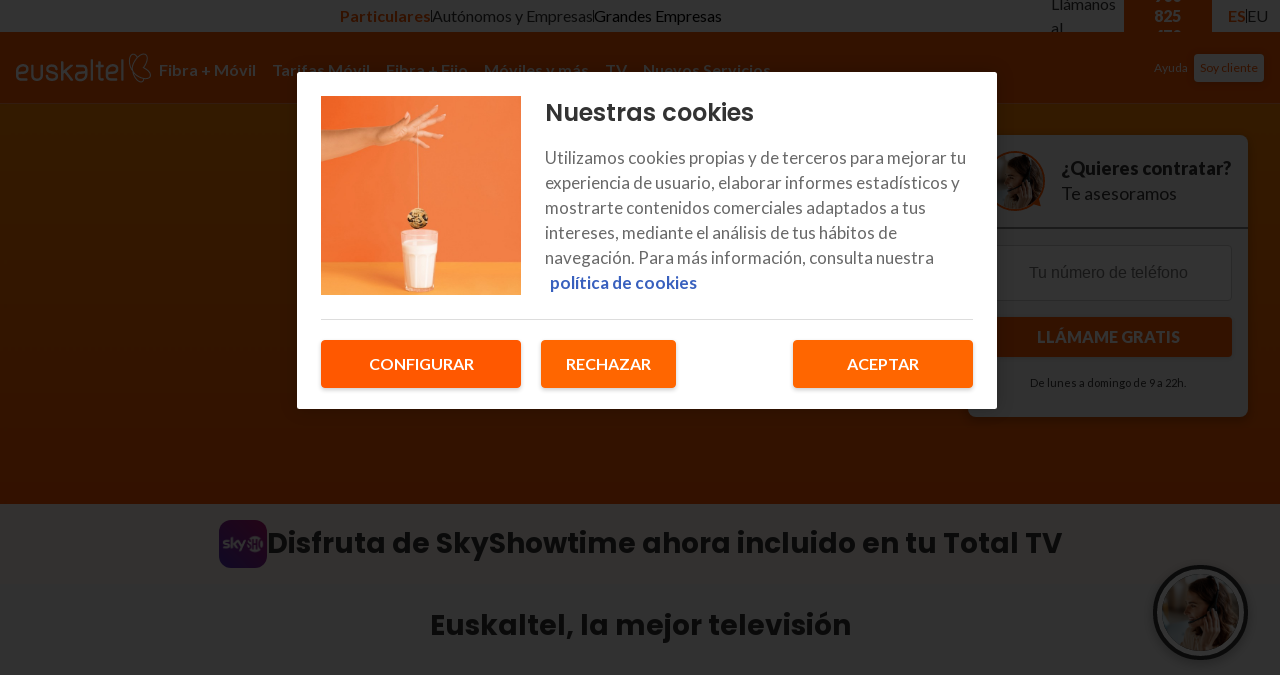

--- FILE ---
content_type: image/svg+xml
request_url: https://eshop.prod.k8s.masmovil.com/contentful/api/assets/ysrgozgyxrl6/2QTEzUmhXel0xaJCreTRcg/6c58cfdbafef889f6dec1964e9525add/Canales__2_.svg
body_size: 51632
content:
<svg width="416" height="80" viewBox="0 0 416 80" fill="none" xmlns="http://www.w3.org/2000/svg" xmlns:xlink="http://www.w3.org/1999/xlink">
<rect x="15" y="15" width="50" height="50" fill="url(#pattern0_12443_6688)"/>
<rect x="127" y="15" width="50" height="50" fill="url(#pattern1_12443_6688)"/>
<rect x="239" y="15" width="50" height="50" fill="url(#pattern2_12443_6688)"/>
<rect x="351" y="15" width="50" height="50" fill="url(#pattern3_12443_6688)"/>
<defs>
<pattern id="pattern0_12443_6688" patternContentUnits="objectBoundingBox" width="1" height="1">
<use xlink:href="#image0_12443_6688" transform="scale(0.005)"/>
</pattern>
<pattern id="pattern1_12443_6688" patternContentUnits="objectBoundingBox" width="1" height="1">
<use xlink:href="#image1_12443_6688" transform="scale(0.005)"/>
</pattern>
<pattern id="pattern2_12443_6688" patternContentUnits="objectBoundingBox" width="1" height="1">
<use xlink:href="#image2_12443_6688" transform="scale(0.005)"/>
</pattern>
<pattern id="pattern3_12443_6688" patternContentUnits="objectBoundingBox" width="1" height="1">
<use xlink:href="#image3_12443_6688" transform="translate(0 0.21875) scale(0.000520833)"/>
</pattern>
<image id="image0_12443_6688" width="200" height="200" preserveAspectRatio="none" xlink:href="[data-uri]"/>
<image id="image1_12443_6688" width="200" height="200" preserveAspectRatio="none" xlink:href="[data-uri]"/>
<image id="image2_12443_6688" width="200" height="200" preserveAspectRatio="none" xlink:href="[data-uri]"/>
<image id="image3_12443_6688" width="1920" height="1080" preserveAspectRatio="none" xlink:href="[data-uri]"/>
</defs>
</svg>


--- FILE ---
content_type: image/svg+xml
request_url: https://eshop.prod.k8s.masmovil.com/contentful/api/assets/ysrgozgyxrl6/4h3qDMyrmNGyF3AQ97dChP/f4fb91aefa266606381843d5d0bf883b/Canales__8_.svg
body_size: 169351
content:
<svg width="416" height="80" viewBox="0 0 416 80" fill="none" xmlns="http://www.w3.org/2000/svg" xmlns:xlink="http://www.w3.org/1999/xlink">
<rect x="9.69678" y="9.69727" width="60.6061" height="60.6061" fill="url(#pattern0_16544_4712)"/>
<g filter="url(#filter0_d_16544_4712)">
<path d="M136.099 30.4135C136.17 30.4135 136.249 30.4135 136.328 30.4301C136.605 30.4857 136.652 30.7224 136.652 30.9685V33.8051C136.652 34.2252 136.51 34.3601 136.097 34.3601H132.556V43.6059C132.556 44.3029 132.476 45.2378 133.166 45.665C133.284 45.7372 133.411 45.7845 133.546 45.8236C133.745 45.8709 133.951 45.8863 134.157 45.8863C134.719 45.8863 135.289 45.7763 135.82 45.594C136.089 45.4911 136.501 45.2449 136.779 45.2449C137.009 45.2449 137.152 45.4189 137.238 45.6094L138.229 47.9868C138.284 48.1288 138.355 48.272 138.355 48.4223C138.355 48.9454 137.65 49.2306 137.286 49.4436C135.986 50.1974 134.481 50.537 132.984 50.537C132.302 50.537 131.622 50.4743 130.964 50.2992C130.512 50.1796 130.068 50.014 129.664 49.7678C129.395 49.6021 129.141 49.4033 128.912 49.1738C127.652 47.8898 127.526 46.02 127.526 44.3171V34.3589H125.442C125.189 34.3589 124.951 34.3187 124.904 34.0264C124.887 33.9542 124.887 33.8844 124.887 33.8039V30.9673C124.887 30.7212 124.927 30.4845 125.211 30.4289C125.291 30.4123 125.362 30.4123 125.441 30.4123H127.525V25.6433C127.525 25.3261 127.581 25.1605 127.913 25.0883L131.756 24.2646C131.882 24.241 132.009 24.209 132.137 24.209C132.461 24.209 132.557 24.4149 132.557 24.7155V30.4112H136.099V30.4135Z" fill="white"/>
<path d="M157.956 47.4141C158.265 47.517 158.344 47.6437 158.344 47.9691V49.427C158.344 49.7276 158.297 49.9501 157.956 49.982L153.211 50.4814C153.069 50.4968 152.917 50.5134 152.775 50.5134C152.451 50.5134 152.299 50.3075 152.22 50.0152L151.808 48.6211C150.787 49.3974 149.677 50.0708 148.425 50.4033C147.736 50.5773 147.023 50.6412 146.317 50.6412C145.501 50.6412 144.669 50.5619 143.901 50.2767C142.887 49.8968 142.119 49.1442 141.493 48.2732C140.305 46.6011 139.821 44.5657 139.655 42.5539C139.599 41.8877 139.584 41.2155 139.584 40.5492C139.584 39.883 139.608 39.1718 139.663 38.4819C139.711 37.8878 139.782 37.2855 139.893 36.6997C140.399 33.9661 141.96 31.0029 144.765 30.0846C145.549 29.8313 146.373 29.7437 147.197 29.7437C147.902 29.7437 148.623 29.7994 149.313 29.9887C149.993 30.1709 150.62 30.4952 151.23 30.8526V26.8598L149.527 26.274C149.226 26.1628 149.139 26.0362 149.139 25.719V24.2067C149.139 23.8895 149.194 23.7227 149.527 23.6517L155.46 22.376C155.579 22.3523 155.705 22.3203 155.833 22.3203C156.149 22.3203 156.26 22.5416 156.26 22.8268V46.8307L157.956 47.4164V47.4141ZM151.23 34.4536C150.286 33.9708 149.431 33.7412 148.369 33.7412C147.814 33.7412 147.229 33.7803 146.714 33.9862C145.106 34.6122 144.837 36.5447 144.709 38.0345C144.677 38.3907 144.654 38.7387 144.645 39.0878C144.622 39.5469 144.613 39.999 144.613 40.4498C144.613 40.8617 144.62 41.2735 144.637 41.6782C144.654 41.9871 144.677 42.2959 144.701 42.5977C144.828 44 145.152 45.9254 146.626 46.5111C147.062 46.6851 147.554 46.7324 148.02 46.7324C148.685 46.7324 149.375 46.6212 149.978 46.3206C150.445 46.0745 150.84 45.7419 151.23 45.3857V34.4536Z" fill="white"/>
<path d="M162.451 34.2717L160.757 33.6859C160.456 33.583 160.369 33.4481 160.369 33.1309V31.6174C160.369 31.3014 160.424 31.1345 160.757 31.0624L165.922 29.9535C165.97 29.9452 166.025 29.937 166.081 29.937C166.405 29.937 166.604 30.1109 166.683 30.421L167.016 31.6091C167.539 31.1334 168.038 30.8245 168.688 30.5073C169.717 30.0009 170.747 29.7393 171.896 29.7393C172.664 29.7393 173.44 29.8423 174.169 30.0719C174.534 30.1914 174.89 30.3488 175.223 30.5476C177.828 32.0528 178.598 35.3793 178.795 38.1603C178.835 38.739 178.851 39.3248 178.851 39.9034C178.851 40.5768 178.827 41.2584 178.78 41.9318C178.74 42.3909 178.685 42.8584 178.621 43.3175C178.407 44.7115 178.034 46.0736 177.401 47.3339C176.973 48.1658 176.427 48.9339 175.675 49.4972C175.246 49.8143 174.763 50.0605 174.264 50.2344C173.385 50.5433 172.442 50.6545 171.507 50.6545C170.73 50.6545 169.939 50.5835 169.185 50.361C168.591 50.1788 168.037 49.9173 167.482 49.6238V54.8129L169.328 55.4543C169.637 55.5573 169.716 55.6839 169.716 56.0093V57.5217C169.716 57.9418 169.574 58.0767 169.161 58.0767H160.781C160.36 58.0767 160.226 57.9418 160.226 57.5217V56.0093C160.226 55.6851 160.305 55.5573 160.605 55.4543L162.451 54.8129V34.2705V34.2717ZM170.231 46.8523C170.912 46.8523 171.633 46.7647 172.219 46.3778C172.837 45.9659 173.13 45.2441 173.328 44.5553C173.748 43.114 173.819 41.5685 173.819 40.0798C173.819 39.6999 173.811 39.32 173.795 38.9307C173.779 38.6064 173.755 38.2739 173.732 37.9485C173.7 37.687 173.668 37.4171 173.629 37.1568C173.407 35.8338 172.891 34.2102 171.418 33.8457C171.133 33.7735 170.839 33.7427 170.547 33.7427C169.271 33.7427 168.384 34.3841 167.481 35.2078V46.1008C168.399 46.5837 169.175 46.8535 170.23 46.8535L170.231 46.8523Z" fill="white"/>
</g>
<rect x="233.697" y="9.69727" width="60.6061" height="60.6061" fill="url(#pattern1_16544_4712)"/>
<rect x="345.697" y="9.69727" width="60.6061" height="60.6061" fill="url(#pattern2_16544_4712)"/>
<defs>
<pattern id="pattern0_16544_4712" patternContentUnits="objectBoundingBox" width="1" height="1">
<use xlink:href="#image0_16544_4712" transform="scale(0.005)"/>
</pattern>
<filter id="filter0_d_16544_4712" x="120.117" y="20.0939" width="64.139" height="45.9312" filterUnits="userSpaceOnUse" color-interpolation-filters="sRGB">
<feFlood flood-opacity="0" result="BackgroundImageFix"/>
<feColorMatrix in="SourceAlpha" type="matrix" values="0 0 0 0 0 0 0 0 0 0 0 0 0 0 0 0 0 0 127 0" result="hardAlpha"/>
<feOffset dx="0.317419" dy="2.86126"/>
<feGaussianBlur stdDeviation="2.54384"/>
<feColorMatrix type="matrix" values="0 0 0 0 0.223529 0 0 0 0 0.0862745 0 0 0 0 0.054902 0 0 0 0.7 0"/>
<feBlend mode="normal" in2="BackgroundImageFix" result="effect1_dropShadow_16544_4712"/>
<feBlend mode="normal" in="SourceGraphic" in2="effect1_dropShadow_16544_4712" result="shape"/>
</filter>
<pattern id="pattern1_16544_4712" patternContentUnits="objectBoundingBox" width="1" height="1">
<use xlink:href="#image1_16544_4712" transform="scale(0.005)"/>
</pattern>
<pattern id="pattern2_16544_4712" patternContentUnits="objectBoundingBox" width="1" height="1">
<use xlink:href="#image2_16544_4712" transform="translate(-0.388889) scale(0.000925926)"/>
</pattern>
<image id="image0_16544_4712" width="200" height="200" preserveAspectRatio="none" xlink:href="[data-uri]"/>
<image id="image1_16544_4712" width="200" height="200" preserveAspectRatio="none" xlink:href="[data-uri]"/>
<image id="image2_16544_4712" width="1920" height="1080" preserveAspectRatio="none" xlink:href="[data-uri]"/>
</defs>
</svg>


--- FILE ---
content_type: image/svg+xml
request_url: https://eshop.prod.k8s.masmovil.com/contentful/api/assets/ysrgozgyxrl6/lsfbRXRCdSbBsU5aiIJHb/a497e8c79d98b305b9ed64fb787243ac/Canales__12_.svg
body_size: 4156
content:
<svg width="412" height="79" viewBox="0 0 412 79" fill="none" xmlns="http://www.w3.org/2000/svg" xmlns:xlink="http://www.w3.org/1999/xlink">
<rect x="8" y="8" width="63" height="63" fill="url(#pattern0_16544_4549)"/>
<defs>
<pattern id="pattern0_16544_4549" patternContentUnits="objectBoundingBox" width="1" height="1">
<use xlink:href="#image0_16544_4549" transform="scale(0.005)"/>
</pattern>
<image id="image0_16544_4549" width="200" height="200" preserveAspectRatio="none" xlink:href="[data-uri]"/>
</defs>
</svg>


--- FILE ---
content_type: image/svg+xml
request_url: https://eshop.prod.k8s.masmovil.com/contentful/api/assets/ysrgozgyxrl6/1hO5YKb7RUmacOj8XiEg5t/a8f46e150b17d074b5893664e3e0d7e8/Canales__9_.svg
body_size: 36525
content:
<svg width="416" height="80" viewBox="0 0 416 80" fill="none" xmlns="http://www.w3.org/2000/svg" xmlns:xlink="http://www.w3.org/1999/xlink">
<rect x="14.4897" y="14.4902" width="51.0204" height="51.0204" fill="url(#pattern0_9112_47678)"/>
<rect x="126.49" y="14.4902" width="51.0204" height="51.0204" fill="url(#pattern1_9112_47678)"/>
<rect x="238.49" y="14.4902" width="51.0204" height="51.0204" fill="url(#pattern2_9112_47678)"/>
<rect x="350.49" y="14.4902" width="51.0204" height="51.0204" fill="url(#pattern3_9112_47678)"/>
<defs>
<pattern id="pattern0_9112_47678" patternContentUnits="objectBoundingBox" width="1" height="1">
<use xlink:href="#image0_9112_47678" transform="scale(0.005)"/>
</pattern>
<pattern id="pattern1_9112_47678" patternContentUnits="objectBoundingBox" width="1" height="1">
<use xlink:href="#image1_9112_47678" transform="scale(0.005)"/>
</pattern>
<pattern id="pattern2_9112_47678" patternContentUnits="objectBoundingBox" width="1" height="1">
<use xlink:href="#image2_9112_47678" transform="scale(0.005)"/>
</pattern>
<pattern id="pattern3_9112_47678" patternContentUnits="objectBoundingBox" width="1" height="1">
<use xlink:href="#image3_9112_47678" transform="scale(0.005)"/>
</pattern>
<image id="image0_9112_47678" width="200" height="200" preserveAspectRatio="none" xlink:href="[data-uri]"/>
<image id="image1_9112_47678" width="200" height="200" preserveAspectRatio="none" xlink:href="[data-uri]"/>
<image id="image2_9112_47678" width="200" height="200" preserveAspectRatio="none" xlink:href="[data-uri]"/>
<image id="image3_9112_47678" width="200" height="200" preserveAspectRatio="none" xlink:href="[data-uri]"/>
</defs>
</svg>


--- FILE ---
content_type: image/svg+xml
request_url: https://eshop.prod.k8s.masmovil.com/contentful/api/assets/ysrgozgyxrl6/slnS5bgeVHaetR1O9tHuJ/0726a56cf6d7f67e72c60a5df61ead2c/Canales__13_.svg
body_size: 31069
content:
<svg width="416" height="80" viewBox="0 0 416 80" fill="none" xmlns="http://www.w3.org/2000/svg" xmlns:xlink="http://www.w3.org/1999/xlink">
<rect x="9.69678" y="9.69727" width="60.6061" height="60.6061" fill="url(#pattern0_16544_4388)"/>
<g filter="url(#filter0_d_16544_4388)">
<path d="M136.099 30.4135C136.17 30.4135 136.249 30.4135 136.328 30.4301C136.605 30.4857 136.652 30.7224 136.652 30.9685V33.8051C136.652 34.2252 136.51 34.3601 136.097 34.3601H132.556V43.6059C132.556 44.3029 132.476 45.2378 133.166 45.665C133.284 45.7372 133.411 45.7845 133.546 45.8236C133.745 45.8709 133.951 45.8863 134.157 45.8863C134.719 45.8863 135.289 45.7763 135.82 45.594C136.089 45.4911 136.501 45.2449 136.779 45.2449C137.009 45.2449 137.152 45.4189 137.238 45.6094L138.229 47.9868C138.284 48.1288 138.355 48.272 138.355 48.4223C138.355 48.9454 137.65 49.2306 137.286 49.4436C135.986 50.1974 134.481 50.537 132.984 50.537C132.302 50.537 131.622 50.4743 130.964 50.2992C130.512 50.1796 130.068 50.014 129.664 49.7678C129.395 49.6021 129.141 49.4033 128.912 49.1738C127.652 47.8898 127.526 46.02 127.526 44.3171V34.3589H125.442C125.189 34.3589 124.951 34.3187 124.904 34.0264C124.887 33.9542 124.887 33.8844 124.887 33.8039V30.9673C124.887 30.7212 124.927 30.4845 125.211 30.4289C125.291 30.4123 125.362 30.4123 125.441 30.4123H127.525V25.6433C127.525 25.3261 127.581 25.1605 127.913 25.0883L131.756 24.2646C131.882 24.241 132.009 24.209 132.137 24.209C132.461 24.209 132.557 24.4149 132.557 24.7155V30.4112H136.099V30.4135Z" fill="white"/>
<path d="M157.956 47.4141C158.265 47.517 158.344 47.6437 158.344 47.9691V49.427C158.344 49.7276 158.297 49.9501 157.956 49.982L153.211 50.4814C153.069 50.4968 152.917 50.5134 152.775 50.5134C152.451 50.5134 152.299 50.3075 152.22 50.0152L151.808 48.6211C150.787 49.3974 149.677 50.0708 148.425 50.4033C147.736 50.5773 147.023 50.6412 146.317 50.6412C145.501 50.6412 144.669 50.5619 143.901 50.2767C142.887 49.8968 142.119 49.1442 141.493 48.2732C140.305 46.6011 139.821 44.5657 139.655 42.5539C139.599 41.8877 139.584 41.2155 139.584 40.5492C139.584 39.883 139.608 39.1718 139.663 38.4819C139.711 37.8878 139.782 37.2855 139.893 36.6997C140.399 33.9661 141.96 31.0029 144.765 30.0846C145.549 29.8313 146.373 29.7437 147.197 29.7437C147.902 29.7437 148.623 29.7994 149.313 29.9887C149.993 30.1709 150.62 30.4952 151.23 30.8526V26.8598L149.527 26.274C149.226 26.1628 149.139 26.0362 149.139 25.719V24.2067C149.139 23.8895 149.194 23.7227 149.527 23.6517L155.46 22.376C155.579 22.3523 155.705 22.3203 155.833 22.3203C156.149 22.3203 156.26 22.5416 156.26 22.8268V46.8307L157.956 47.4164V47.4141ZM151.23 34.4536C150.286 33.9708 149.431 33.7412 148.369 33.7412C147.814 33.7412 147.229 33.7803 146.714 33.9862C145.106 34.6122 144.837 36.5447 144.709 38.0345C144.677 38.3907 144.654 38.7387 144.645 39.0878C144.622 39.5469 144.613 39.999 144.613 40.4498C144.613 40.8617 144.62 41.2735 144.637 41.6782C144.654 41.9871 144.677 42.2959 144.701 42.5977C144.828 44 145.152 45.9254 146.626 46.5111C147.062 46.6851 147.554 46.7324 148.02 46.7324C148.685 46.7324 149.375 46.6212 149.978 46.3206C150.445 46.0745 150.84 45.7419 151.23 45.3857V34.4536Z" fill="white"/>
<path d="M162.451 34.2717L160.757 33.6859C160.456 33.583 160.369 33.4481 160.369 33.1309V31.6174C160.369 31.3014 160.424 31.1345 160.757 31.0624L165.922 29.9535C165.97 29.9452 166.025 29.937 166.081 29.937C166.405 29.937 166.604 30.1109 166.683 30.421L167.016 31.6091C167.539 31.1334 168.038 30.8245 168.688 30.5073C169.717 30.0009 170.747 29.7393 171.896 29.7393C172.664 29.7393 173.44 29.8423 174.169 30.0719C174.534 30.1914 174.89 30.3488 175.223 30.5476C177.828 32.0528 178.598 35.3793 178.795 38.1603C178.835 38.739 178.851 39.3248 178.851 39.9034C178.851 40.5768 178.827 41.2584 178.78 41.9318C178.74 42.3909 178.685 42.8584 178.621 43.3175C178.407 44.7115 178.034 46.0736 177.401 47.3339C176.973 48.1658 176.427 48.9339 175.675 49.4972C175.246 49.8143 174.763 50.0605 174.264 50.2344C173.385 50.5433 172.442 50.6545 171.507 50.6545C170.73 50.6545 169.939 50.5835 169.185 50.361C168.591 50.1788 168.037 49.9173 167.482 49.6238V54.8129L169.328 55.4543C169.637 55.5573 169.716 55.6839 169.716 56.0093V57.5217C169.716 57.9418 169.574 58.0767 169.161 58.0767H160.781C160.36 58.0767 160.226 57.9418 160.226 57.5217V56.0093C160.226 55.6851 160.305 55.5573 160.605 55.4543L162.451 54.8129V34.2705V34.2717ZM170.231 46.8523C170.912 46.8523 171.633 46.7647 172.219 46.3778C172.837 45.9659 173.13 45.2441 173.328 44.5553C173.748 43.114 173.819 41.5685 173.819 40.0798C173.819 39.6999 173.811 39.32 173.795 38.9307C173.779 38.6064 173.755 38.2739 173.732 37.9485C173.7 37.687 173.668 37.4171 173.629 37.1568C173.407 35.8338 172.891 34.2102 171.418 33.8457C171.133 33.7735 170.839 33.7427 170.547 33.7427C169.271 33.7427 168.384 34.3841 167.481 35.2078V46.1008C168.399 46.5837 169.175 46.8535 170.23 46.8535L170.231 46.8523Z" fill="white"/>
</g>
<rect x="233.697" y="9.69727" width="60.6061" height="60.6061" fill="url(#pattern1_16544_4388)"/>
<rect x="345.697" y="9.69727" width="60.6061" height="60.6061" fill="url(#pattern2_16544_4388)"/>
<defs>
<pattern id="pattern0_16544_4388" patternContentUnits="objectBoundingBox" width="1" height="1">
<use xlink:href="#image0_16544_4388" transform="scale(0.005)"/>
</pattern>
<filter id="filter0_d_16544_4388" x="120.117" y="20.0939" width="64.1392" height="45.9312" filterUnits="userSpaceOnUse" color-interpolation-filters="sRGB">
<feFlood flood-opacity="0" result="BackgroundImageFix"/>
<feColorMatrix in="SourceAlpha" type="matrix" values="0 0 0 0 0 0 0 0 0 0 0 0 0 0 0 0 0 0 127 0" result="hardAlpha"/>
<feOffset dx="0.317419" dy="2.86126"/>
<feGaussianBlur stdDeviation="2.54384"/>
<feColorMatrix type="matrix" values="0 0 0 0 0.223529 0 0 0 0 0.0862745 0 0 0 0 0.054902 0 0 0 0.7 0"/>
<feBlend mode="normal" in2="BackgroundImageFix" result="effect1_dropShadow_16544_4388"/>
<feBlend mode="normal" in="SourceGraphic" in2="effect1_dropShadow_16544_4388" result="shape"/>
</filter>
<pattern id="pattern1_16544_4388" patternContentUnits="objectBoundingBox" width="1" height="1">
<use xlink:href="#image1_16544_4388" transform="scale(0.005)"/>
</pattern>
<pattern id="pattern2_16544_4388" patternContentUnits="objectBoundingBox" width="1" height="1">
<use xlink:href="#image2_16544_4388" transform="translate(-0.388889) scale(0.000925926)"/>
</pattern>
<image id="image0_16544_4388" width="200" height="200" preserveAspectRatio="none" xlink:href="[data-uri]"/>
<image id="image1_16544_4388" width="200" height="200" preserveAspectRatio="none" xlink:href="[data-uri]"/>
<image id="image2_16544_4388" width="1920" height="1080" preserveAspectRatio="none" xlink:href="[data-uri]"/>
</defs>
</svg>


--- FILE ---
content_type: image/svg+xml
request_url: https://eshop.prod.k8s.masmovil.com/contentful/api/assets/ysrgozgyxrl6/vHtyDtVnuoAi8KOrR1BQ6/40ce275576014cd6d2769d8808333941/Canales__2_.svg
body_size: 40608
content:
<svg width="416" height="80" viewBox="0 0 416 80" fill="none" xmlns="http://www.w3.org/2000/svg" xmlns:xlink="http://www.w3.org/1999/xlink">
<rect x="9.32861" y="9.81445" width="61.3429" height="61.3429" fill="url(#pattern0_8213_1596)"/>
<rect x="127" y="9.81445" width="50" height="50" fill="url(#pattern1_8213_1596)"/>
<rect x="233.329" y="9.81445" width="61.3429" height="61.3429" fill="url(#pattern2_8213_1596)"/>
<rect x="345.329" y="9.81445" width="61.3429" height="61.3429" fill="url(#pattern3_8213_1596)"/>
<defs>
<pattern id="pattern0_8213_1596" patternContentUnits="objectBoundingBox" width="1" height="1">
<use xlink:href="#image0_8213_1596" transform="scale(0.00133156)"/>
</pattern>
<pattern id="pattern1_8213_1596" patternContentUnits="objectBoundingBox" width="1" height="1">
<use xlink:href="#image1_8213_1596" transform="scale(0.01)"/>
</pattern>
<pattern id="pattern2_8213_1596" patternContentUnits="objectBoundingBox" width="1" height="1">
<use xlink:href="#image2_8213_1596" transform="scale(0.005)"/>
</pattern>
<pattern id="pattern3_8213_1596" patternContentUnits="objectBoundingBox" width="1" height="1">
<use xlink:href="#image3_8213_1596" transform="scale(0.005)"/>
</pattern>
<image id="image0_8213_1596" width="751" height="751" preserveAspectRatio="none" xlink:href="[data-uri]"/>
<image id="image1_8213_1596" width="100" height="100" preserveAspectRatio="none" xlink:href="[data-uri]"/>
<image id="image2_8213_1596" width="200" height="200" preserveAspectRatio="none" xlink:href="[data-uri]"/>
<image id="image3_8213_1596" width="200" height="200" preserveAspectRatio="none" xlink:href="[data-uri]"/>
</defs>
</svg>


--- FILE ---
content_type: image/svg+xml
request_url: https://eshop.prod.k8s.masmovil.com/contentful/api/assets/ysrgozgyxrl6/7B0MY45kVR0SadPxnACImq/2b5f93b98f5029e7dde2decb9f6743e2/Canales__10_.svg
body_size: 19594
content:
<svg width="416" height="80" viewBox="0 0 416 80" fill="none" xmlns="http://www.w3.org/2000/svg" xmlns:xlink="http://www.w3.org/1999/xlink">
<rect x="15" y="15" width="50" height="50" fill="url(#pattern0_16544_15496)"/>
<rect x="127" y="15" width="50" height="50" fill="url(#pattern1_16544_15496)"/>
<rect x="239" y="15" width="50" height="50" fill="url(#pattern2_16544_15496)"/>
<g filter="url(#filter0_d_16544_15496)">
<path d="M352.67 45.8163H362.221C362.608 45.8163 362.807 46.0158 362.821 46.4157V49.3757C362.807 49.7747 362.608 49.9751 362.221 49.9751H348.295C347.895 49.9628 347.695 49.7634 347.695 49.3757V48.7943C347.707 46.2645 347.95 44.4427 348.421 43.329C348.99 41.8883 350.012 40.49 351.49 39.1343C352.058 38.6134 352.912 37.9053 354.051 37.01C356.349 35.1703 357.694 33.8742 358.081 33.1245C358.348 32.5922 358.481 32.0345 358.481 31.454C358.481 29.5415 357.459 28.5847 355.413 28.5847C354.517 28.5847 353.785 28.8267 353.215 29.3108C352.707 29.7466 352.223 30.4727 351.762 31.489C351.508 32.0581 351.284 32.3427 351.091 32.3427C351.006 32.3427 350.91 32.3247 350.801 32.2878L348.151 31.2895C347.896 31.1931 347.768 31.0409 347.768 30.8348C347.768 30.1815 348.21 29.1643 349.094 27.784C350.523 25.5689 352.739 24.4609 355.741 24.4609C358.742 24.4609 360.776 25.5264 361.987 27.6573C362.64 28.8069 362.967 30.0907 362.967 31.5069C362.967 32.7416 362.689 33.9035 362.132 34.9935C361.442 36.3369 359.723 38.0566 356.975 40.1497C355.002 41.6755 353.798 42.7949 353.363 43.5086C352.951 44.2111 352.72 44.9797 352.673 45.8145L352.67 45.8163Z" fill="white"/>
<path d="M373.915 44.6359H364.273C363.872 44.6482 363.673 44.4488 363.673 44.0366V40.895C363.673 40.6171 363.752 40.3505 363.91 40.0952L373.552 25.2233C373.733 24.9331 374.029 24.7818 374.441 24.7695H377.746C378.146 24.7818 378.346 24.9813 378.346 25.3689V40.8761H380.616C381.002 40.8884 381.203 41.0879 381.214 41.4755V44.0356C381.203 44.4478 381.002 44.6473 380.616 44.635H378.346V49.3742C378.358 49.7618 378.159 49.9613 377.746 49.9736H374.533C374.109 49.9736 373.903 49.7741 373.916 49.3742V44.635L373.915 44.6359ZM368.122 40.8771H374.096V31.2171L368.122 40.8771Z" fill="white"/>
<path d="M400.83 47.0149L402.428 47.5594C402.682 47.6445 402.803 47.8194 402.791 48.086V49.4483C402.791 49.7991 402.615 49.9749 402.263 49.9749H396.744C396.514 49.9749 396.357 49.9513 396.272 49.9021C396.164 49.8416 396.108 49.6535 396.108 49.3396V37.8815C396.108 36.9493 396.011 36.2535 395.818 35.7931C395.515 35.103 394.916 34.7589 394.02 34.7589C393.063 34.7589 392.01 35.2675 390.86 36.2838V47.0158L392.458 47.5604C392.713 47.6455 392.833 47.8204 392.821 48.087V49.4493C392.821 49.8 392.645 49.9759 392.294 49.9759H384.704C384.353 49.9759 384.177 49.8 384.177 49.4493V48.087C384.166 47.8204 384.286 47.6455 384.54 47.5604L386.139 47.0158V28.2574L384.54 27.7129C384.286 27.6287 384.166 27.4529 384.177 27.1863V25.7701C384.166 25.4676 384.286 25.2917 384.54 25.2435L390.115 24.0637C390.261 24.0277 390.382 24.0088 390.479 24.0088C390.733 24.0088 390.86 24.1667 390.86 24.4806V33.1243C392.41 31.6835 394.11 30.9631 395.962 30.9631C397.911 30.9631 399.285 31.6353 400.084 32.9787C400.58 33.8021 400.829 35.0793 400.829 36.8104V47.0158L400.83 47.0149Z" fill="white"/>
</g>
<defs>
<pattern id="pattern0_16544_15496" patternContentUnits="objectBoundingBox" width="1" height="1">
<use xlink:href="#image0_16544_15496" transform="scale(0.005)"/>
</pattern>
<pattern id="pattern1_16544_15496" patternContentUnits="objectBoundingBox" width="1" height="1">
<use xlink:href="#image1_16544_15496" transform="scale(0.005)"/>
</pattern>
<pattern id="pattern2_16544_15496" patternContentUnits="objectBoundingBox" width="1" height="1">
<use xlink:href="#image2_16544_15496" transform="scale(0.005)"/>
</pattern>
<filter id="filter0_d_16544_15496" x="343.884" y="22.2301" width="63.2254" height="34.0957" filterUnits="userSpaceOnUse" color-interpolation-filters="sRGB">
<feFlood flood-opacity="0" result="BackgroundImageFix"/>
<feColorMatrix in="SourceAlpha" type="matrix" values="0 0 0 0 0 0 0 0 0 0 0 0 0 0 0 0 0 0 127 0" result="hardAlpha"/>
<feOffset dx="0.253581" dy="2.28582"/>
<feGaussianBlur stdDeviation="2.03223"/>
<feColorMatrix type="matrix" values="0 0 0 0 0.266667 0 0 0 0 0.0509804 0 0 0 0 0.121569 0 0 0 0.7 0"/>
<feBlend mode="normal" in2="BackgroundImageFix" result="effect1_dropShadow_16544_15496"/>
<feBlend mode="normal" in="SourceGraphic" in2="effect1_dropShadow_16544_15496" result="shape"/>
</filter>
<image id="image0_16544_15496" width="200" height="200" preserveAspectRatio="none" xlink:href="[data-uri]"/>
<image id="image1_16544_15496" width="200" height="200" preserveAspectRatio="none" xlink:href="[data-uri]"/>
<image id="image2_16544_15496" width="200" height="200" preserveAspectRatio="none" xlink:href="[data-uri]"/>
</defs>
</svg>


--- FILE ---
content_type: image/svg+xml
request_url: https://eshop.prod.k8s.masmovil.com/contentful/api/assets/ysrgozgyxrl6/4TLfkZSTVRNnBzOUtYa8vP/ec0ef95c193d81a0e5b74ed062836760/Canales__9_.svg
body_size: 87726
content:
<svg width="416" height="80" viewBox="0 0 416 80" fill="none" xmlns="http://www.w3.org/2000/svg" xmlns:xlink="http://www.w3.org/1999/xlink">
<rect x="9.69678" y="9.69727" width="60.6061" height="60.6061" fill="url(#pattern0_16544_4721)"/>
<rect x="121.697" y="9.69727" width="60.6061" height="60.6061" fill="url(#pattern1_16544_4721)"/>
<g clip-path="url(#clip0_16544_4721)">
<path d="M233.5 38.7553V27.6572H236.543V39.0185H241.919V41.8592H235.265L234.068 40.3785C233.662 39.8513 233.5 39.3644 233.5 38.7553Z" fill="#FF4B44"/>
<path d="M243.564 39.5467L246.851 27.6572H250.34C250.99 27.6572 251.395 27.9618 251.578 28.6106L254.601 39.5457C254.743 40.0326 254.763 40.3574 254.763 40.9859V41.8584H252.065L250.989 37.5369L246.627 39.7685L246.1 41.8584H243.402V40.9859C243.402 40.3574 243.422 40.0326 243.564 39.5457V39.5467ZM250.847 36.9902L249.244 30.498H248.92L247.317 36.9902H250.847Z" fill="#FF4B44"/>
<path d="M256.143 38.7553V27.6572H259.186V39.0185H264.563V41.8592H257.909L256.711 40.3785C256.305 39.8513 256.144 39.3644 256.144 38.7553H256.143Z" fill="#FF4B44"/>
<path d="M266.286 27.6582H269.329V41.8602H266.286V27.6582Z" fill="#FF4B44"/>
<path d="M271.399 37.3515V32.1665C271.399 29.1435 273.042 27.5 276.065 27.5H277.397C280.38 27.5 282.064 29.022 282.064 31.7202H279.021V31.1524C279.021 30.6251 278.736 30.3408 278.209 30.3408H275.254C274.727 30.3408 274.442 30.6251 274.442 31.1524V38.3665C274.442 38.8938 274.727 39.1782 275.254 39.1782H278.209C278.736 39.1782 279.021 38.8938 279.021 38.3665V36.5812H276.911V33.7405H280.299L281.496 35.2212C281.902 35.7282 282.064 36.1948 282.064 36.8445V37.3515C282.064 40.3745 280.42 42.018 277.397 42.018H276.065C273.042 42.018 271.399 40.3745 271.399 37.3515Z" fill="#FF4B44"/>
<path d="M283.144 39.5467L286.431 27.6572H289.92C290.57 27.6572 290.975 27.9618 291.158 28.6106L294.181 39.5457C294.323 40.0326 294.343 40.3574 294.343 40.9859V41.8584H291.645L290.569 37.5369L286.207 39.7685L285.68 41.8584H282.982V40.9859C282.982 40.3574 283.002 40.0326 283.144 39.5457V39.5467ZM290.428 36.9902L288.824 30.498H288.5L286.897 36.9902H290.428Z" fill="#FF4B44"/>
<path d="M240.927 50.6119L241.035 50.394C239.91 49.8862 239.438 48.6236 239.98 47.5648C240.52 46.5086 241.88 46.0682 243.011 46.5784C244.134 47.0854 244.608 48.3568 244.066 49.4072C243.836 49.8474 243.468 50.1939 243.012 50.3934L243.117 50.6126C243.626 50.3897 244.036 50.0036 244.292 49.5144C244.897 48.3419 244.369 46.9246 243.118 46.3604C241.864 45.7945 240.354 46.2831 239.753 47.4589C239.15 48.639 239.675 50.047 240.927 50.6119Z" fill="#FF4B44"/>
<path d="M241.388 49.7354L241.495 49.5171C240.883 49.2445 240.626 48.5588 240.919 47.9942C241.212 47.4276 241.952 47.1824 242.554 47.4554C243.16 47.7298 243.421 48.418 243.13 48.9786C243.008 49.2172 242.81 49.4022 242.554 49.5173L242.662 49.7353C242.969 49.5971 243.209 49.3728 243.357 49.0851C243.71 48.4028 243.394 47.5691 242.662 47.2375C241.935 46.9083 241.047 47.2027 240.693 47.8873C240.337 48.5738 240.649 49.406 241.388 49.7354Z" fill="#FF4B44"/>
<path d="M242.151 48.8762C242.298 48.8267 242.403 48.6927 242.403 48.5353C242.403 48.3356 242.234 48.1738 242.025 48.1738C241.816 48.1738 241.646 48.3356 241.646 48.5353C241.646 48.6927 241.752 48.8267 241.899 48.8762V50.8249H242.151V48.8762Z" fill="#FF4B44"/>
<path d="M246.693 50.5221L247.346 46.4065H247.905L247.328 50.0283H249.41L249.333 50.5221H246.693ZM250.54 50.5221L251.192 46.4065H251.751L251.098 50.5221H250.54ZM253.707 50.5221L252.801 46.4065H253.366L254.118 49.9165L255.982 46.4065H256.57L254.359 50.5221H253.707ZM256.97 50.5221L257.622 46.4065H260.344L260.268 46.8945H258.098L257.899 48.1762H259.709L259.574 48.6642H257.822L257.605 50.0341H259.815L259.739 50.5221H256.97ZM263.68 50.5221L264.256 46.9121H262.968L263.051 46.4065H266.167L266.09 46.9121H264.809L264.232 50.5221H263.68ZM267.962 50.5221L267.056 46.4065H267.621L268.373 49.9165L270.237 46.4065H270.825L268.614 50.5221H267.962ZM272.979 50.5221L273.632 46.4065H274.443L273.791 50.5221H272.979ZM275.144 50.5221L275.796 46.4065H276.578L278.013 49.2992L278.471 46.4065H279.271L278.618 50.5221H277.766L276.39 47.747L275.943 50.5221H275.144ZM281.442 50.5868C280.431 50.5868 279.843 50.04 279.96 49.1934H280.754C280.701 49.699 280.907 49.8871 281.53 49.8871C282.083 49.8871 282.365 49.6637 282.365 49.2404C282.365 49.017 282.177 48.8817 281.742 48.7994L281.183 48.6936C280.566 48.576 280.231 48.235 280.231 47.7294C280.231 46.8886 280.901 46.3418 281.93 46.3418C282.882 46.3418 283.459 46.8592 283.376 47.647H282.577C282.6 47.1943 282.418 47.0356 281.871 47.0356C281.318 47.0356 281.06 47.2237 281.06 47.6177C281.06 47.8411 281.23 47.9704 281.653 48.0527L282.212 48.1586C282.835 48.2762 283.182 48.6289 283.182 49.1346C283.182 50.0283 282.518 50.5868 281.442 50.5868ZM284.14 50.5221L284.793 46.4065H285.604L284.951 50.5221H284.14ZM286.304 50.5221L286.957 46.4065H288.391C289.632 46.4065 290.267 46.9356 290.267 47.9763C290.267 49.5461 289.62 50.5221 287.733 50.5221H286.304ZM287.227 49.7813H287.874C288.938 49.7813 289.438 49.2286 289.438 48.0292C289.438 47.3942 289.114 47.1473 288.285 47.1473H287.651L287.227 49.7813ZM291.058 50.5221L291.71 46.4065H294.486L294.368 47.1355H292.404L292.257 48.0763H293.892L293.692 48.7877H292.145L291.987 49.7931H293.986L293.868 50.5221H291.058Z" fill="#FF4B44"/>
</g>
<rect x="336" width="80" height="80" rx="4.12766" fill="url(#pattern2_16544_4721)"/>
<defs>
<pattern id="pattern0_16544_4721" patternContentUnits="objectBoundingBox" width="1" height="1">
<use xlink:href="#image0_16544_4721" transform="scale(0.005)"/>
</pattern>
<pattern id="pattern1_16544_4721" patternContentUnits="objectBoundingBox" width="1" height="1">
<use xlink:href="#image1_16544_4721" transform="scale(0.005)"/>
</pattern>
<pattern id="pattern2_16544_4721" patternContentUnits="objectBoundingBox" width="1" height="1">
<use xlink:href="#image2_16544_4721" transform="translate(-0.206688) scale(0.000805802)"/>
</pattern>
<clipPath id="clip0_16544_4721">
<rect width="61" height="25" fill="white" transform="translate(233.5 27.5)"/>
</clipPath>
<image id="image0_16544_4721" width="200" height="200" preserveAspectRatio="none" xlink:href="[data-uri]"/>
<image id="image1_16544_4721" width="200" height="200" preserveAspectRatio="none" xlink:href="[data-uri]"/>
<image id="image2_16544_4721" width="1754" height="1241" preserveAspectRatio="none" xlink:href="[data-uri]"/>
</defs>
</svg>


--- FILE ---
content_type: image/svg+xml
request_url: https://eshop.prod.k8s.masmovil.com/contentful/api/assets/ysrgozgyxrl6/6COwlyz8dg7tWnDTeBYuf3/ee090bd72f127975b60e4b43fcd878de/Vector__89_.svg?w=64
body_size: 4
content:
<svg width="60" height="60" viewBox="0 0 60 60" fill="none" xmlns="http://www.w3.org/2000/svg">
<path fill-rule="evenodd" clip-rule="evenodd" d="M40.8853 40.8853C41.4178 40.3528 42.2812 40.3528 42.8138 40.8853L59.6006 57.6721C60.1331 58.2047 60.1331 59.0681 59.6006 59.6006C59.0681 60.1331 58.2047 60.1331 57.6721 59.6006L40.8853 42.8138C40.3528 42.2812 40.3528 41.4178 40.8853 40.8853Z" fill="#FF5800"/>
<path fill-rule="evenodd" clip-rule="evenodd" d="M25.0627 2.72727C12.7272 2.72727 2.72727 12.7272 2.72727 25.0627C2.72727 37.3982 12.7272 47.3981 25.0627 47.3981C37.3982 47.3981 47.3981 37.3982 47.3981 25.0627C47.3981 12.7272 37.3982 2.72727 25.0627 2.72727ZM0 25.0627C0 11.221 11.221 0 25.0627 0C38.9044 0 50.1254 11.221 50.1254 25.0627C50.1254 38.9044 38.9044 50.1254 25.0627 50.1254C11.221 50.1254 0 38.9044 0 25.0627Z" fill="#FF5800"/>
</svg>


--- FILE ---
content_type: image/svg+xml
request_url: https://eshop.prod.k8s.masmovil.com/contentful/api/assets/ysrgozgyxrl6/6xmIBfzY8EnRGtC7bwww4X/1edae03a9190da623b8add1eccc91e02/Canales__1_.svg
body_size: 62057
content:
<svg width="416" height="80" viewBox="0 0 416 80" fill="none" xmlns="http://www.w3.org/2000/svg" xmlns:xlink="http://www.w3.org/1999/xlink">
<rect x="15" y="15" width="50" height="50" fill="url(#pattern0_12443_6582)"/>
<rect x="127" y="15" width="50" height="50" fill="url(#pattern1_12443_6582)"/>
<rect x="239" y="15" width="50" height="50" fill="url(#pattern2_12443_6582)"/>
<rect x="351" y="15" width="50" height="50" fill="url(#pattern3_12443_6582)"/>
<defs>
<pattern id="pattern0_12443_6582" patternContentUnits="objectBoundingBox" width="1" height="1">
<use xlink:href="#image0_12443_6582" transform="translate(-0.388889) scale(0.000925926)"/>
</pattern>
<pattern id="pattern1_12443_6582" patternContentUnits="objectBoundingBox" width="1" height="1">
<use xlink:href="#image1_12443_6582" transform="scale(0.005)"/>
</pattern>
<pattern id="pattern2_12443_6582" patternContentUnits="objectBoundingBox" width="1" height="1">
<use xlink:href="#image2_12443_6582" transform="scale(0.005)"/>
</pattern>
<pattern id="pattern3_12443_6582" patternContentUnits="objectBoundingBox" width="1" height="1">
<use xlink:href="#image3_12443_6582" transform="scale(0.005)"/>
</pattern>
<image id="image0_12443_6582" width="1920" height="1080" preserveAspectRatio="none" xlink:href="[data-uri]"/>
<image id="image1_12443_6582" width="200" height="200" preserveAspectRatio="none" xlink:href="[data-uri]"/>
<image id="image2_12443_6582" width="200" height="200" preserveAspectRatio="none" xlink:href="[data-uri]"/>
<image id="image3_12443_6582" width="200" height="200" preserveAspectRatio="none" xlink:href="[data-uri]"/>
</defs>
</svg>


--- FILE ---
content_type: image/svg+xml
request_url: https://eshop.prod.k8s.masmovil.com/contentful/api/assets/ysrgozgyxrl6/3UukIuD39lusUZp4j3pmes/a7c0e83415b17405e6cb368cc0a5f903/Canales__5_.svg
body_size: 33221
content:
<svg width="416" height="80" viewBox="0 0 416 80" fill="none" xmlns="http://www.w3.org/2000/svg" xmlns:xlink="http://www.w3.org/1999/xlink">
<rect x="14.4897" y="14.4902" width="51.0204" height="51.0204" fill="url(#pattern0_10094_1062)"/>
<rect x="119.495" y="7.49512" width="65.0106" height="65.0106" fill="url(#pattern1_10094_1062)"/>
<rect x="238.49" y="14.4902" width="51.0204" height="51.0204" fill="url(#pattern2_10094_1062)"/>
<rect x="350.49" y="14.4902" width="51.0204" height="51.0204" fill="url(#pattern3_10094_1062)"/>
<defs>
<pattern id="pattern0_10094_1062" patternContentUnits="objectBoundingBox" width="1" height="1">
<use xlink:href="#image0_10094_1062" transform="scale(0.005)"/>
</pattern>
<pattern id="pattern1_10094_1062" patternContentUnits="objectBoundingBox" width="1" height="1">
<use xlink:href="#image1_10094_1062" transform="translate(-0.181879) scale(0.00191571)"/>
</pattern>
<pattern id="pattern2_10094_1062" patternContentUnits="objectBoundingBox" width="1" height="1">
<use xlink:href="#image2_10094_1062" transform="scale(0.005)"/>
</pattern>
<pattern id="pattern3_10094_1062" patternContentUnits="objectBoundingBox" width="1" height="1">
<use xlink:href="#image3_10094_1062" transform="scale(0.005)"/>
</pattern>
<image id="image0_10094_1062" width="200" height="200" preserveAspectRatio="none" xlink:href="[data-uri]"/>
<image id="image1_10094_1062" width="744" height="522" preserveAspectRatio="none" xlink:href="[data-uri]"/>
<image id="image2_10094_1062" width="200" height="200" preserveAspectRatio="none" xlink:href="[data-uri]"/>
<image id="image3_10094_1062" width="200" height="200" preserveAspectRatio="none" xlink:href="[data-uri]"/>
</defs>
</svg>


--- FILE ---
content_type: image/svg+xml
request_url: https://eshop.prod.k8s.masmovil.com/contentful/api/assets/ysrgozgyxrl6/5QCYnoFhRpinyJvHKwCsvJ/41fd414f93d6e1585074fcb84c44c8e8/Canales__13_.svg
body_size: 40170
content:
<svg width="416" height="80" viewBox="0 0 416 80" fill="none" xmlns="http://www.w3.org/2000/svg" xmlns:xlink="http://www.w3.org/1999/xlink">
<rect x="7.49463" y="8" width="65.0106" height="65.0106" fill="url(#pattern0_13682_1163)"/>
<defs>
<pattern id="pattern0_13682_1163" patternContentUnits="objectBoundingBox" width="1" height="1">
<use xlink:href="#image0_13682_1163" transform="translate(0 0.341667) scale(0.000520833)"/>
</pattern>
<image id="image0_13682_1163" width="1920" height="608" preserveAspectRatio="none" xlink:href="[data-uri]"/>
</defs>
</svg>


--- FILE ---
content_type: image/svg+xml
request_url: https://eshop.prod.k8s.masmovil.com/contentful/api/assets/ysrgozgyxrl6/4uOr60OtsqnXyGR434ZrSH/260a4d523788aaadf81c16c519634050/Vector__87_.svg?w=96
body_size: 402
content:
<svg width="66" height="64" viewBox="0 0 66 64" fill="none" xmlns="http://www.w3.org/2000/svg">
<path fill-rule="evenodd" clip-rule="evenodd" d="M7.69803 2.56601C4.86338 2.56601 2.56601 4.86338 2.56601 7.69803V41.9115C2.56601 44.7462 4.86338 47.0435 7.69803 47.0435H39.8951V42.1253H16.2514C14.3614 42.1253 12.8301 40.594 12.8301 38.704V10.9055C12.8301 9.01553 14.3614 7.4842 16.2514 7.4842H49.3957C51.2857 7.4842 52.8171 9.01553 52.8171 10.9055V26.4545H57.7352V7.69803C57.7352 4.86338 55.4379 2.56601 52.6032 2.56601H7.69803ZM60.3013 26.4545V7.69803C60.3013 3.44621 56.855 0 52.6032 0H7.69803C3.44621 0 0 3.44621 0 7.69803V41.9115C0 46.1633 3.44621 49.6095 7.69803 49.6095H39.8951V59.1226C39.8951 61.1452 41.3996 63.0211 43.532 63.0211H62.3631C64.4955 63.0211 66 61.1452 66 59.1226V30.3529C66 28.3304 64.4955 26.4545 62.3631 26.4545H60.3013ZM50.251 26.4545V10.9055C50.251 10.4327 49.8686 10.0502 49.3957 10.0502H16.2514C15.7786 10.0502 15.3961 10.4327 15.3961 10.9055V38.704C15.3961 39.1768 15.7786 39.5593 16.2514 39.5593H39.8951V30.3529C39.8951 28.3304 41.3996 26.4545 43.532 26.4545H50.251ZM7.69803 21.3834C8.40662 21.3834 8.98104 21.9578 8.98104 22.6664V26.9431C8.98104 27.6517 8.40662 28.2261 7.69803 28.2261C6.98945 28.2261 6.41503 27.6517 6.41503 26.9431V22.6664C6.41503 21.9578 6.98945 21.3834 7.69803 21.3834ZM43.532 29.0205C43.0644 29.0205 42.4611 29.4865 42.4611 30.3529V59.1226C42.4611 59.989 43.0644 60.4551 43.532 60.4551H62.3631C62.8307 60.4551 63.434 59.989 63.434 59.1226V30.3529C63.434 29.4865 62.8307 29.0205 62.3631 29.0205H43.532ZM49.899 33.7528C49.899 33.0443 50.4735 32.4698 51.182 32.4698H54.7129C55.4215 32.4698 55.9959 33.0443 55.9959 33.7528C55.9959 34.4614 55.4215 35.0358 54.7129 35.0358H51.182C50.4735 35.0358 49.899 34.4614 49.899 33.7528Z" fill="#FF5800"/>
</svg>


--- FILE ---
content_type: image/svg+xml
request_url: https://eshop.prod.k8s.masmovil.com/contentful/api/assets/ysrgozgyxrl6/2NqrcZnxA9YzBMt9S3q4rw/8baa81df814b8ea8f27c9f8a47e2a453/Canales_-_2024-06-25T081017.217.svg.svg
body_size: 63578
content:
<svg width="416" height="80" viewBox="0 0 416 80" fill="none" xmlns="http://www.w3.org/2000/svg" xmlns:xlink="http://www.w3.org/1999/xlink">
<rect x="15" y="15" width="50" height="50" fill="url(#pattern0_8213_1650)"/>
<rect x="127" y="15" width="50" height="50" fill="url(#pattern1_8213_1650)"/>
<rect x="239" y="15" width="50" height="50" fill="url(#pattern2_8213_1650)"/>
<rect x="351" y="15" width="50" height="50" fill="url(#pattern3_8213_1650)"/>
<defs>
<pattern id="pattern0_8213_1650" patternContentUnits="objectBoundingBox" width="1" height="1">
<use xlink:href="#image0_8213_1650" transform="translate(0 -0.101828) scale(0.00261097)"/>
</pattern>
<pattern id="pattern1_8213_1650" patternContentUnits="objectBoundingBox" width="1" height="1">
<use xlink:href="#image1_8213_1650" transform="scale(0.005)"/>
</pattern>
<pattern id="pattern2_8213_1650" patternContentUnits="objectBoundingBox" width="1" height="1">
<use xlink:href="#image2_8213_1650" transform="scale(0.005)"/>
</pattern>
<pattern id="pattern3_8213_1650" patternContentUnits="objectBoundingBox" width="1" height="1">
<use xlink:href="#image3_8213_1650" transform="scale(0.005)"/>
</pattern>
<image id="image0_8213_1650" width="383" height="461" preserveAspectRatio="none" xlink:href="[data-uri]"/>
<image id="image1_8213_1650" width="200" height="200" preserveAspectRatio="none" xlink:href="[data-uri]"/>
<image id="image2_8213_1650" width="200" height="200" preserveAspectRatio="none" xlink:href="[data-uri]"/>
<image id="image3_8213_1650" width="200" height="200" preserveAspectRatio="none" xlink:href="[data-uri]"/>
</defs>
</svg>


--- FILE ---
content_type: image/svg+xml
request_url: https://eshop.prod.k8s.masmovil.com/contentful/api/assets/ysrgozgyxrl6/7HJlms8VhviNlzVueCBrjW/c95e9ad098122daff6b3401cf03011a2/Canales__11_.svg
body_size: 54344
content:
<svg width="414" height="80" viewBox="0 0 414 80" fill="none" xmlns="http://www.w3.org/2000/svg" xmlns:xlink="http://www.w3.org/1999/xlink">
<rect x="8" y="8" width="63" height="63" fill="url(#pattern0_16544_4540)"/>
<g filter="url(#filter0_d_16544_4540)">
<path d="M131.464 35.4605C131.253 35.42 131.021 35.3992 130.769 35.3992C129.557 35.3992 128.694 35.8461 128.18 36.7409C127.673 37.6159 127.421 39.0123 127.421 40.9292C127.421 42.3095 127.59 43.3891 127.927 44.1698C128.421 45.3607 129.364 45.9566 130.754 45.9566C131.595 45.9566 132.459 45.7633 133.343 45.3729C133.49 45.3088 133.59 45.2758 133.643 45.2758C133.77 45.2758 133.853 45.3305 133.895 45.4342L134.733 47.5689C134.795 47.7367 134.827 47.848 134.827 47.9017C134.827 48.2166 134.347 48.5165 133.39 48.8021C132.431 49.085 131.415 49.2274 130.342 49.2274C128.037 49.2274 126.263 48.5231 125.021 47.1097C123.779 45.6869 123.159 43.6541 123.159 41.0093C123.159 37.8375 124.01 35.4718 125.716 33.9123C127 32.7205 128.647 32.1246 130.657 32.1246C132.215 32.1246 133.474 32.3848 134.43 32.8997C134.652 33.0156 134.762 33.2212 134.762 33.5172V37.4518C134.762 37.7564 134.61 37.9101 134.304 37.9101H132.646C132.425 37.9223 132.277 37.8158 132.204 37.5933L131.462 35.4596L131.464 35.4605ZM137.814 29.7721L136.424 29.2969C136.203 29.2234 136.098 29.0725 136.108 28.8378V27.6073C136.098 27.3424 136.203 27.1915 136.424 27.1481L141.272 26.1195C141.398 26.0883 141.503 26.0723 141.588 26.0723C141.809 26.0723 141.919 26.21 141.919 26.4834V42.763C141.919 44.0708 141.973 44.8393 142.077 45.0703C142.203 45.3437 142.45 45.4814 142.82 45.4814C142.977 45.4814 143.156 45.4512 143.356 45.3871C143.567 45.3135 143.714 45.2758 143.799 45.2758C143.936 45.2758 144.03 45.3399 144.083 45.4672L144.904 47.5849C144.946 47.6792 144.966 47.7527 144.966 47.8046C144.966 47.9111 144.877 48.0573 144.699 48.2487C144.099 48.9002 143.145 49.2264 141.841 49.2264C140.071 49.2264 138.893 48.5787 138.303 47.2832C137.978 46.5553 137.814 45.1231 137.814 42.9846V29.7721ZM158.322 46.098L159.712 46.5732C159.922 46.6581 160.027 46.8089 160.027 47.0314V48.2157C160.027 48.4891 159.923 48.6428 159.712 48.6739L155.828 49.085C155.608 49.1067 155.48 49.1161 155.449 49.1161C155.248 49.1161 155.107 48.9813 155.022 48.7069L154.707 47.6141C153.538 48.6258 152.271 49.1322 150.902 49.1322C149.312 49.1322 148.075 48.6381 147.192 47.6481C146.412 46.7835 146.022 45.6341 146.022 44.2019C146.022 42.2614 146.701 40.8679 148.059 40.0117C148.987 39.4451 150.044 39.0896 151.234 38.9529C152.17 38.8492 153.25 38.7756 154.471 38.7332V37.7356C154.471 36.7664 154.292 36.1092 153.934 35.7613C153.597 35.4548 153.029 35.303 152.228 35.303C151.292 35.303 150.229 35.5303 149.04 35.9819C148.586 36.1526 148.291 36.2346 148.154 36.2346C148.018 36.2346 147.913 36.1309 147.839 35.9178L147.193 34.0386C147.128 33.8472 147.096 33.7171 147.096 33.6417C147.096 33.2843 147.824 32.9213 149.274 32.5527C150.378 32.2689 151.501 32.1246 152.64 32.1246C154.722 32.1246 156.23 32.5998 157.155 33.5474C157.934 34.3602 158.323 35.6132 158.323 37.3104V46.097L158.322 46.098ZM154.47 44.992V41.4204C152.754 41.4628 151.601 41.6476 151.011 41.9739C150.296 42.3736 149.938 43.0544 149.938 44.0114C149.938 44.6752 150.159 45.2353 150.602 45.6869C150.991 46.0669 151.465 46.2573 152.022 46.2573C152.812 46.2573 153.628 45.8359 154.47 44.992ZM176.606 46.098L177.996 46.5732C178.217 46.6467 178.322 46.8004 178.311 47.0314V48.2157C178.311 48.5231 178.159 48.6739 177.853 48.6739H173.053C172.853 48.6739 172.716 48.6522 172.643 48.6098C172.547 48.5579 172.5 48.3948 172.5 48.1205V38.1467C172.5 36.3553 171.895 35.4596 170.685 35.4596C169.864 35.4596 168.948 35.9036 167.938 36.7881V46.098L169.326 46.5732C169.547 46.6467 169.653 46.8004 169.642 47.0314V48.2157C169.642 48.5231 169.489 48.6739 169.184 48.6739H162.585C162.278 48.6739 162.127 48.5221 162.127 48.2157V47.0314C162.116 46.8004 162.222 46.6467 162.443 46.5732L163.831 46.098V35.8716L162.443 35.3992C162.222 35.3144 162.116 35.1607 162.127 34.941V33.7077C162.116 33.4456 162.222 33.2919 162.443 33.2495L166.658 32.349C166.691 32.3396 166.733 32.332 166.784 32.332C167.037 32.332 167.206 32.465 167.291 32.729L167.7 34.1659C169.238 32.8073 170.812 32.1265 172.422 32.1265C173.81 32.1265 174.847 32.5112 175.533 33.2825C176.246 34.0933 176.606 35.4143 176.606 37.2482V46.098Z" fill="white"/>
</g>
<rect x="231" y="8" width="63" height="63" fill="url(#pattern1_16544_4540)"/>
<g filter="url(#filter1_d_16544_4540)">
<path d="M358.099 30.413C358.17 30.413 358.249 30.413 358.328 30.4296C358.605 30.4852 358.652 30.7219 358.652 30.968V33.8046C358.652 34.2247 358.51 34.3596 358.097 34.3596H354.556V43.6054C354.556 44.3024 354.476 45.2373 355.166 45.6645C355.284 45.7367 355.411 45.784 355.546 45.8231C355.745 45.8704 355.951 45.8858 356.157 45.8858C356.719 45.8858 357.289 45.7758 357.82 45.5935C358.089 45.4906 358.501 45.2444 358.779 45.2444C359.009 45.2444 359.152 45.4184 359.238 45.6089L360.229 47.9863C360.284 48.1283 360.355 48.2715 360.355 48.4218C360.355 48.9449 359.65 49.2301 359.286 49.4431C357.986 50.1969 356.481 50.5365 354.984 50.5365C354.302 50.5365 353.622 50.4738 352.964 50.2987C352.512 50.1791 352.068 50.0135 351.664 49.7673C351.395 49.6016 351.141 49.4028 350.912 49.1733C349.652 47.8893 349.526 46.0195 349.526 44.3166V34.3584H347.442C347.189 34.3584 346.951 34.3182 346.904 34.0259C346.887 33.9537 346.887 33.8839 346.887 33.8034V30.9668C346.887 30.7207 346.927 30.484 347.211 30.4284C347.291 30.4118 347.362 30.4118 347.441 30.4118H349.525V25.6428C349.525 25.3256 349.581 25.16 349.913 25.0878L353.756 24.2641C353.882 24.2405 354.009 24.2085 354.137 24.2085C354.461 24.2085 354.557 24.4144 354.557 24.715V30.4107H358.099V30.413Z" fill="white"/>
<path d="M379.956 47.4136C380.265 47.5165 380.344 47.6432 380.344 47.9686V49.4265C380.344 49.7271 380.297 49.9496 379.956 49.9815L375.211 50.4809C375.069 50.4963 374.917 50.5129 374.775 50.5129C374.451 50.5129 374.299 50.307 374.22 50.0147L373.808 48.6206C372.787 49.3969 371.677 50.0703 370.425 50.4028C369.736 50.5768 369.023 50.6407 368.317 50.6407C367.501 50.6407 366.669 50.5614 365.901 50.2762C364.887 49.8963 364.119 49.1437 363.493 48.2727C362.305 46.6006 361.821 44.5652 361.655 42.5534C361.599 41.8872 361.584 41.215 361.584 40.5487C361.584 39.8825 361.608 39.1713 361.663 38.4814C361.711 37.8873 361.782 37.285 361.893 36.6992C362.399 33.9656 363.96 31.0024 366.765 30.0841C367.549 29.8308 368.373 29.7432 369.197 29.7432C369.902 29.7432 370.623 29.7989 371.313 29.9882C371.993 30.1704 372.62 30.4947 373.23 30.8521V26.8593L371.527 26.2735C371.226 26.1623 371.139 26.0357 371.139 25.7185V24.2062C371.139 23.889 371.194 23.7222 371.527 23.6512L377.46 22.3755C377.579 22.3518 377.705 22.3198 377.833 22.3198C378.149 22.3198 378.26 22.5411 378.26 22.8263V46.8302L379.956 47.4159V47.4136ZM373.23 34.4531C372.286 33.9703 371.431 33.7407 370.369 33.7407C369.814 33.7407 369.229 33.7798 368.714 33.9857C367.106 34.6117 366.837 36.5442 366.709 38.034C366.677 38.3902 366.654 38.7382 366.645 39.0873C366.622 39.5464 366.613 39.9985 366.613 40.4493C366.613 40.8612 366.62 41.273 366.637 41.6777C366.654 41.9866 366.677 42.2954 366.701 42.5972C366.828 43.9995 367.152 45.9249 368.626 46.5106C369.062 46.6846 369.554 46.7319 370.02 46.7319C370.685 46.7319 371.375 46.6207 371.978 46.3201C372.445 46.074 372.84 45.7414 373.23 45.3852V34.4531Z" fill="white"/>
<path d="M384.451 34.2707L382.757 33.6849C382.456 33.582 382.369 33.4471 382.369 33.1299V31.6164C382.369 31.3004 382.424 31.1335 382.757 31.0614L387.922 29.9525C387.97 29.9442 388.025 29.936 388.081 29.936C388.405 29.936 388.604 30.1099 388.683 30.42L389.016 31.6081C389.539 31.1324 390.038 30.8235 390.688 30.5063C391.717 29.9999 392.747 29.7383 393.896 29.7383C394.664 29.7383 395.44 29.8413 396.169 30.0709C396.534 30.1904 396.89 30.3478 397.223 30.5466C399.828 32.0518 400.598 35.3783 400.795 38.1593C400.835 38.738 400.851 39.3238 400.851 39.9024C400.851 40.5758 400.827 41.2574 400.78 41.9308C400.74 42.3899 400.685 42.8574 400.621 43.3165C400.407 44.7105 400.034 46.0726 399.401 47.3329C398.973 48.1648 398.427 48.9329 397.675 49.4962C397.246 49.8133 396.763 50.0595 396.264 50.2334C395.385 50.5423 394.442 50.6535 393.507 50.6535C392.73 50.6535 391.939 50.5825 391.185 50.36C390.591 50.1778 390.037 49.9163 389.482 49.6228V54.8119L391.328 55.4533C391.637 55.5563 391.716 55.6829 391.716 56.0083V57.5207C391.716 57.9408 391.574 58.0757 391.161 58.0757H382.781C382.36 58.0757 382.226 57.9408 382.226 57.5207V56.0083C382.226 55.6841 382.305 55.5563 382.605 55.4533L384.451 54.8119V34.2695V34.2707ZM392.231 46.8513C392.912 46.8513 393.633 46.7637 394.219 46.3768C394.837 45.9649 395.13 45.2431 395.328 44.5543C395.748 43.113 395.819 41.5675 395.819 40.0788C395.819 39.6989 395.811 39.319 395.795 38.9297C395.779 38.6054 395.755 38.2729 395.732 37.9475C395.7 37.686 395.668 37.4161 395.629 37.1558C395.407 35.8328 394.891 34.2092 393.418 33.8447C393.133 33.7725 392.839 33.7417 392.547 33.7417C391.271 33.7417 390.384 34.3831 389.481 35.2068V46.0998C390.399 46.5827 391.175 46.8525 392.23 46.8525L392.231 46.8513Z" fill="white"/>
</g>
<defs>
<pattern id="pattern0_16544_4540" patternContentUnits="objectBoundingBox" width="1" height="1">
<use xlink:href="#image0_16544_4540" transform="scale(0.005)"/>
</pattern>
<filter id="filter0_d_16544_4540" x="119.358" y="24.2984" width="63.2606" height="31.2626" filterUnits="userSpaceOnUse" color-interpolation-filters="sRGB">
<feFlood flood-opacity="0" result="BackgroundImageFix"/>
<feColorMatrix in="SourceAlpha" type="matrix" values="0 0 0 0 0 0 0 0 0 0 0 0 0 0 0 0 0 0 127 0" result="hardAlpha"/>
<feOffset dx="0.252906" dy="2.27973"/>
<feGaussianBlur stdDeviation="2.02682"/>
<feColorMatrix type="matrix" values="0 0 0 0 0.105882 0 0 0 0 0.105882 0 0 0 0 0.223529 0 0 0 0.7 0"/>
<feBlend mode="normal" in2="BackgroundImageFix" result="effect1_dropShadow_16544_4540"/>
<feBlend mode="normal" in="SourceGraphic" in2="effect1_dropShadow_16544_4540" result="shape"/>
</filter>
<pattern id="pattern1_16544_4540" patternContentUnits="objectBoundingBox" width="1" height="1">
<use xlink:href="#image1_16544_4540" transform="scale(0.005)"/>
</pattern>
<filter id="filter1_d_16544_4540" x="342.117" y="20.0934" width="64.1392" height="45.9307" filterUnits="userSpaceOnUse" color-interpolation-filters="sRGB">
<feFlood flood-opacity="0" result="BackgroundImageFix"/>
<feColorMatrix in="SourceAlpha" type="matrix" values="0 0 0 0 0 0 0 0 0 0 0 0 0 0 0 0 0 0 127 0" result="hardAlpha"/>
<feOffset dx="0.317419" dy="2.86126"/>
<feGaussianBlur stdDeviation="2.54384"/>
<feColorMatrix type="matrix" values="0 0 0 0 0.223529 0 0 0 0 0.0862745 0 0 0 0 0.054902 0 0 0 0.7 0"/>
<feBlend mode="normal" in2="BackgroundImageFix" result="effect1_dropShadow_16544_4540"/>
<feBlend mode="normal" in="SourceGraphic" in2="effect1_dropShadow_16544_4540" result="shape"/>
</filter>
<image id="image0_16544_4540" width="200" height="200" preserveAspectRatio="none" xlink:href="[data-uri]"/>
<image id="image1_16544_4540" width="200" height="200" preserveAspectRatio="none" xlink:href="[data-uri]"/>
</defs>
</svg>


--- FILE ---
content_type: image/svg+xml
request_url: https://eshop.prod.k8s.masmovil.com/contentful/api/assets/ysrgozgyxrl6/5AwfGkQetFmVr5vdjGgTbT/a5b23b356238c9b64ecbf846be76589b/k_Canales_favoritos_7.svg
body_size: 272743
content:
<svg width="416" height="80" viewBox="0 0 416 80" fill="none" xmlns="http://www.w3.org/2000/svg" xmlns:xlink="http://www.w3.org/1999/xlink">
<rect x="7.49463" y="8" width="65.0106" height="65.0106" fill="url(#pattern0_10094_1166)"/>
<rect x="119.495" y="8" width="65.0106" height="65.0106" fill="url(#pattern1_10094_1166)"/>
<rect x="224" width="80" height="80" rx="4.12766" fill="url(#pattern2_10094_1166)"/>
<rect x="336" width="80" height="80" rx="4.12766" fill="url(#pattern3_10094_1166)"/>
<defs>
<pattern id="pattern0_10094_1166" patternContentUnits="objectBoundingBox" width="1" height="1">
<use xlink:href="#image0_10094_1166" transform="scale(0.005)"/>
</pattern>
<pattern id="pattern1_10094_1166" patternContentUnits="objectBoundingBox" width="1" height="1">
<use xlink:href="#image1_10094_1166" transform="translate(0 0.403809) scale(0.000244141)"/>
</pattern>
<pattern id="pattern2_10094_1166" patternContentUnits="objectBoundingBox" width="1" height="1">
<use xlink:href="#image2_10094_1166" transform="translate(0.0719515 0.115959) scale(0.00194875)"/>
</pattern>
<pattern id="pattern3_10094_1166" patternContentUnits="objectBoundingBox" width="1" height="1">
<use xlink:href="#image3_10094_1166" transform="translate(-0.206688) scale(0.000805802)"/>
</pattern>
<image id="image0_10094_1166" width="200" height="200" preserveAspectRatio="none" xlink:href="[data-uri]"/>
<image id="image1_10094_1166" width="4096" height="788" preserveAspectRatio="none" xlink:href="[data-uri]"/>
<image id="image2_10094_1166" width="441" height="387" preserveAspectRatio="none" xlink:href="[data-uri]"/>
<image id="image3_10094_1166" width="1754" height="1241" preserveAspectRatio="none" xlink:href="[data-uri]"/>
</defs>
</svg>


--- FILE ---
content_type: image/svg+xml
request_url: https://eshop.prod.k8s.masmovil.com/contentful/api/assets/ysrgozgyxrl6/7Gzg3SWRXVCoMHAKLUqCjg/0c4ebe18a6e6bb7a535dedf5a96655e9/euskaltel-dazn-PlanCard_Standard_Mobile.svg
body_size: 45524
content:
<svg width="344" height="181" viewBox="0 0 344 181" fill="none" xmlns="http://www.w3.org/2000/svg">
<g filter="url(#filter0_d_15870_3204)">
<rect x="8" y="7" width="328" height="165" rx="6" fill="white" shape-rendering="crispEdges"/>
<rect x="8.5" y="7.5" width="327" height="164" rx="5.5" stroke="#C2C2C2" shape-rendering="crispEdges"/>
<path fill-rule="evenodd" clip-rule="evenodd" d="M20.5391 29.8354C22.9602 27.4146 26.3058 25.9166 30.0003 25.9166C33.6952 25.9166 37.0405 27.4146 39.4616 29.8354C39.6243 29.9981 39.6243 30.2619 39.4616 30.4247C39.2989 30.5874 39.0351 30.5874 38.8724 30.4247C36.6011 28.1538 33.4653 26.75 30.0003 26.75C26.5357 26.75 23.3995 28.1538 21.1283 30.4247C20.9655 30.5874 20.7017 30.5874 20.539 30.4247C20.3763 30.2619 20.3763 29.9981 20.5391 29.8354ZM24.4679 33.5961C25.8834 32.1803 27.84 31.3042 30.0005 31.3042C32.161 31.3042 34.1176 32.1803 35.5331 33.5961C35.6958 33.7588 35.6957 34.0226 35.533 34.1853C35.3702 34.348 35.1064 34.348 34.9437 34.1852C33.6783 32.9194 31.9311 32.1375 30.0005 32.1375C28.0699 32.1375 26.3227 32.9194 25.0573 34.1852C24.8946 34.348 24.6307 34.348 24.468 34.1853C24.3053 34.0226 24.3052 33.7588 24.4679 33.5961ZM30.0004 37.5245C29.3007 37.5245 28.7335 38.0917 28.7335 38.7914C28.7335 39.4911 29.3007 40.0583 30.0004 40.0583C30.7001 40.0583 31.2673 39.4911 31.2673 38.7914C31.2673 38.0917 30.7001 37.5245 30.0004 37.5245ZM27.9002 38.7914C27.9002 37.6315 28.8405 36.6912 30.0004 36.6912C31.1604 36.6912 32.1007 37.6315 32.1007 38.7914C32.1007 39.9513 31.1604 40.8916 30.0004 40.8916C28.8405 40.8916 27.9002 39.9513 27.9002 38.7914Z" fill="#333333"/>
<path d="M50.639 29.075V32.582H54.762V33.688H50.639V38H49.281V27.969H55.462V29.075H50.639ZM58.1917 30.909V38H56.9457V30.909H58.1917ZM58.4577 28.683C58.4577 28.8043 58.432 28.9187 58.3807 29.026C58.334 29.1287 58.2687 29.222 58.1847 29.306C58.1053 29.3853 58.0097 29.4483 57.8977 29.495C57.7903 29.5417 57.676 29.565 57.5547 29.565C57.4333 29.565 57.319 29.5417 57.2117 29.495C57.109 29.4483 57.018 29.3853 56.9387 29.306C56.8593 29.222 56.7963 29.1287 56.7497 29.026C56.703 28.9187 56.6797 28.8043 56.6797 28.683C56.6797 28.5617 56.703 28.4473 56.7497 28.34C56.7963 28.228 56.8593 28.1323 56.9387 28.053C57.018 27.969 57.109 27.9037 57.2117 27.857C57.319 27.8103 57.4333 27.787 57.5547 27.787C57.676 27.787 57.7903 27.8103 57.8977 27.857C58.0097 27.9037 58.1053 27.969 58.1847 28.053C58.2687 28.1323 58.334 28.228 58.3807 28.34C58.432 28.4473 58.4577 28.5617 58.4577 28.683ZM61.492 36.292C61.7206 36.6 61.9703 36.817 62.241 36.943C62.5163 37.069 62.8173 37.132 63.144 37.132C63.8113 37.132 64.3223 36.8963 64.677 36.425C65.0316 35.9537 65.209 35.2513 65.209 34.318C65.209 33.45 65.0503 32.813 64.733 32.407C64.4203 31.9963 63.9723 31.791 63.389 31.791C62.983 31.791 62.6283 31.8843 62.325 32.071C62.0263 32.2577 61.7486 32.5213 61.492 32.862V36.292ZM61.492 31.931C61.7906 31.5857 62.1266 31.3103 62.5 31.105C62.878 30.8997 63.312 30.797 63.802 30.797C64.2173 30.797 64.5906 30.8763 64.922 31.035C65.258 31.1937 65.5426 31.4247 65.776 31.728C66.0093 32.0267 66.1866 32.3907 66.308 32.82C66.434 33.2493 66.497 33.7323 66.497 34.269C66.497 34.843 66.427 35.3657 66.287 35.837C66.147 36.3083 65.944 36.712 65.678 37.048C65.4166 37.3793 65.097 37.6383 64.719 37.825C64.341 38.007 63.9163 38.098 63.445 38.098C62.9783 38.098 62.584 38.0117 62.262 37.839C61.9446 37.6617 61.667 37.412 61.429 37.09L61.366 37.734C61.3286 37.9113 61.2213 38 61.044 38H60.239V27.689H61.492V31.931ZM69.2559 32.33C69.4799 31.8447 69.7553 31.4667 70.0819 31.196C70.4086 30.9207 70.8076 30.783 71.2789 30.783C71.4283 30.783 71.5706 30.7993 71.7059 30.832C71.8459 30.8647 71.9696 30.916 72.0769 30.986L71.9859 31.917C71.9579 32.0337 71.8879 32.092 71.7759 32.092C71.7106 32.092 71.6149 32.078 71.4889 32.05C71.3629 32.022 71.2206 32.008 71.0619 32.008C70.8379 32.008 70.6373 32.0407 70.4599 32.106C70.2873 32.1713 70.1309 32.2693 69.9909 32.4C69.8556 32.526 69.7319 32.6847 69.6199 32.876C69.5126 33.0627 69.4146 33.2773 69.3259 33.52V38H68.0729V30.909H68.7869C68.9223 30.909 69.0156 30.9347 69.0669 30.986C69.1183 31.0373 69.1533 31.126 69.1719 31.252L69.2559 32.33ZM76.9062 34.808C76.3322 34.8267 75.8422 34.8733 75.4362 34.948C75.0348 35.018 74.7058 35.1113 74.4492 35.228C74.1972 35.3447 74.0128 35.4823 73.8962 35.641C73.7842 35.7997 73.7282 35.977 73.7282 36.173C73.7282 36.3597 73.7585 36.5207 73.8192 36.656C73.8798 36.7913 73.9615 36.9033 74.0642 36.992C74.1715 37.076 74.2952 37.139 74.4352 37.181C74.5798 37.2183 74.7338 37.237 74.8972 37.237C75.1165 37.237 75.3172 37.216 75.4992 37.174C75.6812 37.1273 75.8515 37.062 76.0102 36.978C76.1735 36.894 76.3275 36.7937 76.4722 36.677C76.6215 36.5603 76.7662 36.4273 76.9062 36.278V34.808ZM72.8812 31.91C73.2732 31.532 73.6955 31.2497 74.1482 31.063C74.6008 30.8763 75.1025 30.783 75.6532 30.783C76.0498 30.783 76.4022 30.8483 76.7102 30.979C77.0182 31.1097 77.2772 31.2917 77.4872 31.525C77.6972 31.7583 77.8558 32.0407 77.9632 32.372C78.0705 32.7033 78.1242 33.0673 78.1242 33.464V38H77.5712C77.4498 38 77.3565 37.9813 77.2912 37.944C77.2258 37.902 77.1745 37.8227 77.1372 37.706L76.9972 37.034C76.8105 37.2067 76.6285 37.3607 76.4512 37.496C76.2738 37.6267 76.0872 37.7387 75.8912 37.832C75.6952 37.9207 75.4852 37.9883 75.2612 38.035C75.0418 38.0863 74.7968 38.112 74.5262 38.112C74.2508 38.112 73.9918 38.0747 73.7492 38C73.5065 37.9207 73.2942 37.804 73.1122 37.65C72.9348 37.496 72.7925 37.3023 72.6852 37.069C72.5825 36.831 72.5312 36.551 72.5312 36.229C72.5312 35.949 72.6082 35.6807 72.7622 35.424C72.9162 35.1627 73.1658 34.9317 73.5112 34.731C73.8565 34.5303 74.3068 34.367 74.8622 34.241C75.4175 34.1103 76.0988 34.0357 76.9062 34.017V33.464C76.9062 32.9133 76.7872 32.498 76.5492 32.218C76.3112 31.9333 75.9635 31.791 75.5062 31.791C75.1982 31.791 74.9392 31.8307 74.7292 31.91C74.5238 31.9847 74.3442 32.071 74.1902 32.169C74.0408 32.2623 73.9102 32.3487 73.7982 32.428C73.6908 32.5027 73.5835 32.54 73.4762 32.54C73.3922 32.54 73.3198 32.519 73.2592 32.477C73.1985 32.4303 73.1472 32.3743 73.1052 32.309L72.8812 31.91ZM85.4592 31.553C85.6832 31.5063 85.8979 31.4737 86.1032 31.455C86.3085 31.4317 86.5069 31.42 86.6982 31.42C87.2302 31.42 87.6992 31.4993 88.1052 31.658C88.5112 31.8167 88.8519 32.036 89.1272 32.316C89.4025 32.596 89.6102 32.925 89.7502 33.303C89.8902 33.6763 89.9602 34.08 89.9602 34.514C89.9602 35.0507 89.8645 35.5407 89.6732 35.984C89.4865 36.4273 89.2252 36.8077 88.8892 37.125C88.5532 37.4377 88.1542 37.6803 87.6922 37.853C87.2349 38.0257 86.7355 38.112 86.1942 38.112C85.8769 38.112 85.5759 38.0793 85.2912 38.014C85.0065 37.9487 84.7382 37.8623 84.4862 37.755C84.2389 37.643 84.0079 37.517 83.7932 37.377C83.5832 37.2323 83.3942 37.0807 83.2262 36.922L83.7582 36.187C83.8702 36.0283 84.0172 35.949 84.1992 35.949C84.3159 35.949 84.4349 35.9863 84.5562 36.061C84.6775 36.1357 84.8152 36.2173 84.9692 36.306C85.1279 36.3947 85.3122 36.4763 85.5222 36.551C85.7369 36.6257 85.9935 36.663 86.2922 36.663C86.6095 36.663 86.8895 36.6117 87.1322 36.509C87.3749 36.4063 87.5755 36.264 87.7342 36.082C87.8975 35.8953 88.0189 35.676 88.0982 35.424C88.1822 35.1673 88.2242 34.8897 88.2242 34.591C88.2242 34.0403 88.0632 33.611 87.7412 33.303C87.4239 32.9903 86.9525 32.834 86.3272 32.834C85.8465 32.834 85.3542 32.9227 84.8502 33.1L83.7722 32.792L84.6122 27.878H89.6102V28.613C89.6102 28.8603 89.5332 29.061 89.3792 29.215C89.2252 29.369 88.9639 29.446 88.5952 29.446H85.8162L85.4592 31.553ZM98.5083 32.939C98.5083 33.821 98.4126 34.5887 98.2213 35.242C98.0346 35.8907 97.7733 36.4273 97.4373 36.852C97.1059 37.2767 96.7116 37.594 96.2543 37.804C95.8016 38.0093 95.3116 38.112 94.7843 38.112C94.2569 38.112 93.7669 38.0093 93.3143 37.804C92.8663 37.594 92.4766 37.2767 92.1453 36.852C91.8139 36.4273 91.5549 35.8907 91.3683 35.242C91.1816 34.5887 91.0883 33.821 91.0883 32.939C91.0883 32.0523 91.1816 31.2847 91.3683 30.636C91.5549 29.9873 91.8139 29.4507 92.1453 29.026C92.4766 28.6013 92.8663 28.2863 93.3143 28.081C93.7669 27.871 94.2569 27.766 94.7843 27.766C95.3116 27.766 95.8016 27.871 96.2543 28.081C96.7116 28.2863 97.1059 28.6013 97.4373 29.026C97.7733 29.4507 98.0346 29.9873 98.2213 30.636C98.4126 31.2847 98.5083 32.0523 98.5083 32.939ZM96.7233 32.939C96.7233 32.2063 96.6696 31.5997 96.5623 31.119C96.4549 30.6383 96.3103 30.2557 96.1283 29.971C95.9509 29.6863 95.7456 29.488 95.5123 29.376C95.2789 29.2593 95.0363 29.201 94.7843 29.201C94.5369 29.201 94.2966 29.2593 94.0633 29.376C93.8346 29.488 93.6316 29.6863 93.4543 29.971C93.2769 30.2557 93.1346 30.6383 93.0273 31.119C92.9246 31.5997 92.8733 32.2063 92.8733 32.939C92.8733 33.6717 92.9246 34.2783 93.0273 34.759C93.1346 35.2397 93.2769 35.6223 93.4543 35.907C93.6316 36.1917 93.8346 36.3923 94.0633 36.509C94.2966 36.621 94.5369 36.677 94.7843 36.677C95.0363 36.677 95.2789 36.621 95.5123 36.509C95.7456 36.3923 95.9509 36.1917 96.1283 35.907C96.3103 35.6223 96.4549 35.2397 96.5623 34.759C96.6696 34.2783 96.7233 33.6717 96.7233 32.939ZM106.629 32.939C106.629 33.821 106.534 34.5887 106.342 35.242C106.156 35.8907 105.894 36.4273 105.558 36.852C105.227 37.2767 104.833 37.594 104.375 37.804C103.923 38.0093 103.433 38.112 102.905 38.112C102.378 38.112 101.888 38.0093 101.435 37.804C100.987 37.594 100.598 37.2767 100.266 36.852C99.935 36.4273 99.676 35.8907 99.4894 35.242C99.3027 34.5887 99.2094 33.821 99.2094 32.939C99.2094 32.0523 99.3027 31.2847 99.4894 30.636C99.676 29.9873 99.935 29.4507 100.266 29.026C100.598 28.6013 100.987 28.2863 101.435 28.081C101.888 27.871 102.378 27.766 102.905 27.766C103.433 27.766 103.923 27.871 104.375 28.081C104.833 28.2863 105.227 28.6013 105.558 29.026C105.894 29.4507 106.156 29.9873 106.342 30.636C106.534 31.2847 106.629 32.0523 106.629 32.939ZM104.844 32.939C104.844 32.2063 104.791 31.5997 104.683 31.119C104.576 30.6383 104.431 30.2557 104.249 29.971C104.072 29.6863 103.867 29.488 103.633 29.376C103.4 29.2593 103.157 29.201 102.905 29.201C102.658 29.201 102.418 29.2593 102.184 29.376C101.956 29.488 101.753 29.6863 101.575 29.971C101.398 30.2557 101.256 30.6383 101.148 31.119C101.046 31.5997 100.994 32.2063 100.994 32.939C100.994 33.6717 101.046 34.2783 101.148 34.759C101.256 35.2397 101.398 35.6223 101.575 35.907C101.753 36.1917 101.956 36.3923 102.184 36.509C102.418 36.621 102.658 36.677 102.905 36.677C103.157 36.677 103.4 36.621 103.633 36.509C103.867 36.3923 104.072 36.1917 104.249 35.907C104.431 35.6223 104.576 35.2397 104.683 34.759C104.791 34.2783 104.844 33.6717 104.844 32.939ZM122.488 27.878V38H120.829V31.462C120.829 31.2007 120.843 30.9183 120.871 30.615L117.812 36.362C117.667 36.6373 117.445 36.775 117.147 36.775H116.881C116.582 36.775 116.36 36.6373 116.216 36.362L113.122 30.594C113.136 30.748 113.147 30.8997 113.157 31.049C113.166 31.1983 113.171 31.336 113.171 31.462V38H111.512V27.878H112.933C113.017 27.878 113.089 27.8803 113.15 27.885C113.21 27.8897 113.264 27.9013 113.311 27.92C113.362 27.9387 113.406 27.969 113.444 28.011C113.486 28.053 113.525 28.109 113.563 28.179L116.594 33.8C116.673 33.9493 116.745 34.1033 116.811 34.262C116.881 34.4207 116.948 34.584 117.014 34.752C117.079 34.5793 117.147 34.4137 117.217 34.255C117.287 34.0917 117.361 33.9353 117.441 33.786L120.43 28.179C120.467 28.109 120.507 28.053 120.549 28.011C120.591 27.969 120.635 27.9387 120.682 27.92C120.733 27.9013 120.789 27.8897 120.85 27.885C120.91 27.8803 120.983 27.878 121.067 27.878H122.488ZM126.093 36.138C126.289 36.376 126.501 36.544 126.73 36.642C126.963 36.74 127.208 36.789 127.465 36.789C127.731 36.789 127.969 36.7423 128.179 36.649C128.393 36.551 128.575 36.4017 128.725 36.201C128.874 35.9957 128.988 35.7367 129.068 35.424C129.147 35.1067 129.187 34.7287 129.187 34.29C129.187 33.5013 129.056 32.932 128.795 32.582C128.533 32.2273 128.158 32.05 127.668 32.05C127.336 32.05 127.047 32.127 126.8 32.281C126.552 32.4303 126.317 32.6427 126.093 32.918V36.138ZM126.093 31.7C126.382 31.3967 126.702 31.1563 127.052 30.979C127.406 30.797 127.81 30.706 128.263 30.706C128.678 30.706 129.051 30.7877 129.383 30.951C129.719 31.1143 130.003 31.35 130.237 31.658C130.475 31.9613 130.657 32.33 130.783 32.764C130.909 33.198 130.972 33.6857 130.972 34.227C130.972 34.8103 130.899 35.34 130.755 35.816C130.61 36.292 130.402 36.7003 130.132 37.041C129.866 37.377 129.544 37.6383 129.166 37.825C128.788 38.0117 128.368 38.105 127.906 38.105C127.682 38.105 127.479 38.0817 127.297 38.035C127.115 37.993 126.947 37.9323 126.793 37.853C126.639 37.7737 126.496 37.678 126.366 37.566C126.24 37.4493 126.118 37.321 126.002 37.181L125.925 37.664C125.897 37.7853 125.848 37.8717 125.778 37.923C125.712 37.9743 125.621 38 125.505 38H124.364V27.598H126.093V31.7ZM142.277 33.772H139.421V36.782H138.406V33.772H135.564V32.827H138.406V29.838H139.421V32.827H142.277V33.772ZM149.2 29.075V32.582H153.323V33.688H149.2V38H147.842V27.969H154.023V29.075H149.2ZM156.752 30.909V38H155.506V30.909H156.752ZM157.018 28.683C157.018 28.8043 156.993 28.9187 156.941 29.026C156.895 29.1287 156.829 29.222 156.745 29.306C156.666 29.3853 156.57 29.4483 156.458 29.495C156.351 29.5417 156.237 29.565 156.115 29.565C155.994 29.565 155.88 29.5417 155.772 29.495C155.67 29.4483 155.579 29.3853 155.499 29.306C155.42 29.222 155.357 29.1287 155.31 29.026C155.264 28.9187 155.24 28.8043 155.24 28.683C155.24 28.5617 155.264 28.4473 155.31 28.34C155.357 28.228 155.42 28.1323 155.499 28.053C155.579 27.969 155.67 27.9037 155.772 27.857C155.88 27.8103 155.994 27.787 156.115 27.787C156.237 27.787 156.351 27.8103 156.458 27.857C156.57 27.9037 156.666 27.969 156.745 28.053C156.829 28.1323 156.895 28.228 156.941 28.34C156.993 28.4473 157.018 28.5617 157.018 28.683ZM160.116 30.909V38.525C160.116 38.8097 160.078 39.0733 160.004 39.316C159.929 39.5633 159.81 39.778 159.647 39.96C159.483 40.142 159.273 40.2843 159.017 40.387C158.765 40.4943 158.461 40.548 158.107 40.548C157.957 40.548 157.82 40.5363 157.693 40.513C157.567 40.4897 157.441 40.4547 157.315 40.408L157.364 39.736C157.374 39.694 157.39 39.6613 157.413 39.638C157.432 39.6193 157.46 39.6077 157.497 39.603C157.535 39.5983 157.584 39.596 157.644 39.596C157.7 39.6007 157.773 39.603 157.862 39.603C158.226 39.603 158.485 39.5167 158.639 39.344C158.793 39.176 158.87 38.903 158.87 38.525V30.909H160.116ZM160.375 28.683C160.375 28.8043 160.349 28.9187 160.298 29.026C160.251 29.1287 160.186 29.222 160.102 29.306C160.022 29.3853 159.929 29.4483 159.822 29.495C159.714 29.5417 159.6 29.565 159.479 29.565C159.357 29.565 159.243 29.5417 159.136 29.495C159.033 29.4483 158.942 29.3853 158.863 29.306C158.783 29.222 158.72 29.1287 158.674 29.026C158.627 28.9187 158.604 28.8043 158.604 28.683C158.604 28.5617 158.627 28.4473 158.674 28.34C158.72 28.228 158.783 28.1323 158.863 28.053C158.942 27.969 159.033 27.9037 159.136 27.857C159.243 27.8103 159.357 27.787 159.479 27.787C159.6 27.787 159.714 27.8103 159.822 27.857C159.929 27.9037 160.022 27.969 160.102 28.053C160.186 28.1323 160.251 28.228 160.298 28.34C160.349 28.4473 160.375 28.5617 160.375 28.683ZM165.152 30.797C165.67 30.797 166.136 30.8833 166.552 31.056C166.967 31.2287 167.322 31.4737 167.616 31.791C167.91 32.1083 168.134 32.4933 168.288 32.946C168.446 33.394 168.526 33.8957 168.526 34.451C168.526 35.011 168.446 35.515 168.288 35.963C168.134 36.411 167.91 36.7937 167.616 37.111C167.322 37.4283 166.967 37.6733 166.552 37.846C166.136 38.014 165.67 38.098 165.152 38.098C164.629 38.098 164.158 38.014 163.738 37.846C163.322 37.6733 162.968 37.4283 162.674 37.111C162.38 36.7937 162.153 36.411 161.995 35.963C161.841 35.515 161.764 35.011 161.764 34.451C161.764 33.8957 161.841 33.394 161.995 32.946C162.153 32.4933 162.38 32.1083 162.674 31.791C162.968 31.4737 163.322 31.2287 163.738 31.056C164.158 30.8833 164.629 30.797 165.152 30.797ZM165.152 37.125C165.852 37.125 166.374 36.8917 166.72 36.425C167.065 35.9537 167.238 35.298 167.238 34.458C167.238 33.6133 167.065 32.9553 166.72 32.484C166.374 32.0127 165.852 31.777 165.152 31.777C164.797 31.777 164.487 31.8377 164.221 31.959C163.959 32.0803 163.74 32.2553 163.563 32.484C163.39 32.7127 163.259 32.995 163.171 33.331C163.087 33.6623 163.045 34.038 163.045 34.458C163.045 35.298 163.217 35.9537 163.563 36.425C163.913 36.8917 164.442 37.125 165.152 37.125Z" fill="#333333"/>
<path fill-rule="evenodd" clip-rule="evenodd" d="M32.7692 53.5962C32.7692 53.0829 32.3531 52.6667 31.8397 52.6667H23.7628C23.2495 52.6667 22.8333 53.0829 22.8333 53.5962V68.4039C22.8333 68.9172 23.2495 69.3334 23.7628 69.3334H31.8397C32.3531 69.3334 32.7692 68.9172 32.7692 68.4039V53.5962ZM31.8397 51.8334C32.8133 51.8334 33.6026 52.6226 33.6026 53.5962V68.4039C33.6026 69.3775 32.8133 70.1667 31.8397 70.1667H23.7628C22.7892 70.1667 22 69.3775 22 68.4039V53.5962C22 52.6226 22.7892 51.8334 23.7628 51.8334H31.8397Z" fill="#333333"/>
<path fill-rule="evenodd" clip-rule="evenodd" d="M37.2564 53.5962C37.2564 53.0829 36.8403 52.6667 36.3269 52.6667H34.9808C34.7507 52.6667 34.5641 52.4802 34.5641 52.25C34.5641 52.0199 34.7507 51.8334 34.9808 51.8334H36.3269C37.3005 51.8334 38.0898 52.6226 38.0898 53.5962V68.4039C38.0898 69.3775 37.3005 70.1667 36.3269 70.1667H34.9808C34.7507 70.1667 34.5641 69.9802 34.5641 69.75C34.5641 69.5199 34.7507 69.3334 34.9808 69.3334H36.3269C36.8403 69.3334 37.2564 68.9172 37.2564 68.4039V53.5962Z" fill="#333333"/>
<path fill-rule="evenodd" clip-rule="evenodd" d="M24.6923 54.9423C24.6923 54.7122 24.8788 54.5257 25.109 54.5257H30.4936C30.7237 54.5257 30.9103 54.7122 30.9103 54.9423C30.9103 55.1725 30.7237 55.359 30.4936 55.359H25.109C24.8788 55.359 24.6923 55.1725 24.6923 54.9423Z" fill="#333333"/>
<path d="M54.909 62.817C55.0443 62.817 55.1517 62.8567 55.231 62.936C55.3103 63.0153 55.35 63.118 55.35 63.244V64H48.658V63.573C48.658 63.4843 48.6767 63.3933 48.714 63.3C48.7513 63.2067 48.8097 63.1203 48.889 63.041L52.102 59.814C52.368 59.5433 52.6107 59.2843 52.83 59.037C53.0493 58.785 53.236 58.533 53.39 58.281C53.544 58.029 53.663 57.7747 53.747 57.518C53.831 57.2567 53.873 56.979 53.873 56.685C53.873 56.391 53.8263 56.1343 53.733 55.915C53.6397 55.691 53.5113 55.5067 53.348 55.362C53.1893 55.2173 53.0003 55.11 52.781 55.04C52.5617 54.9653 52.326 54.928 52.074 54.928C51.8173 54.928 51.5817 54.9653 51.367 55.04C51.1523 55.1147 50.961 55.2197 50.793 55.355C50.6297 55.4857 50.492 55.642 50.38 55.824C50.268 56.006 50.1887 56.2067 50.142 56.426C50.086 56.5893 50.009 56.699 49.911 56.755C49.8177 56.8063 49.6847 56.8203 49.512 56.797L48.861 56.685C48.9263 56.2277 49.0523 55.824 49.239 55.474C49.4303 55.1193 49.6683 54.823 49.953 54.585C50.2423 54.347 50.5713 54.1673 50.94 54.046C51.3087 53.92 51.7077 53.857 52.137 53.857C52.5617 53.857 52.9583 53.92 53.327 54.046C53.6957 54.172 54.0153 54.3563 54.286 54.599C54.5567 54.837 54.769 55.1287 54.923 55.474C55.077 55.8193 55.154 56.2113 55.154 56.65C55.154 57.0233 55.098 57.371 54.986 57.693C54.874 58.0103 54.7223 58.3137 54.531 58.603C54.3397 58.8923 54.118 59.1747 53.866 59.45C53.6187 59.7253 53.355 60.003 53.075 60.283L50.429 62.985C50.6157 62.9337 50.8047 62.894 50.996 62.866C51.1873 62.8333 51.3717 62.817 51.549 62.817H54.909ZM71.4211 53.969V64H70.2311V56.629C70.2311 56.531 70.2335 56.426 70.2381 56.314C70.2475 56.202 70.2568 56.0877 70.2661 55.971L66.8221 62.243C66.7148 62.453 66.5515 62.558 66.3321 62.558H66.1361C65.9168 62.558 65.7535 62.453 65.6461 62.243L62.1321 55.943C62.1601 56.1903 62.1741 56.419 62.1741 56.629V64H60.9841V53.969H61.9851C62.1065 53.969 62.1998 53.9807 62.2651 54.004C62.3305 54.0273 62.3935 54.0927 62.4541 54.2L65.9191 60.374C65.9751 60.486 66.0288 60.6027 66.0801 60.724C66.1361 60.8453 66.1875 60.969 66.2341 61.095C66.2808 60.969 66.3298 60.8453 66.3811 60.724C66.4325 60.598 66.4885 60.479 66.5491 60.367L69.9511 54.2C70.0071 54.0927 70.0678 54.0273 70.1331 54.004C70.2031 53.9807 70.2988 53.969 70.4201 53.969H71.4211ZM76.4623 56.797C76.9803 56.797 77.447 56.8833 77.8623 57.056C78.2777 57.2287 78.6323 57.4737 78.9263 57.791C79.2203 58.1083 79.4443 58.4933 79.5983 58.946C79.757 59.394 79.8363 59.8957 79.8363 60.451C79.8363 61.011 79.757 61.515 79.5983 61.963C79.4443 62.411 79.2203 62.7937 78.9263 63.111C78.6323 63.4283 78.2777 63.6733 77.8623 63.846C77.447 64.014 76.9803 64.098 76.4623 64.098C75.9397 64.098 75.4683 64.014 75.0483 63.846C74.633 63.6733 74.2783 63.4283 73.9843 63.111C73.6903 62.7937 73.464 62.411 73.3053 61.963C73.1513 61.515 73.0743 61.011 73.0743 60.451C73.0743 59.8957 73.1513 59.394 73.3053 58.946C73.464 58.4933 73.6903 58.1083 73.9843 57.791C74.2783 57.4737 74.633 57.2287 75.0483 57.056C75.4683 56.8833 75.9397 56.797 76.4623 56.797ZM76.4623 63.125C77.1623 63.125 77.685 62.8917 78.0303 62.425C78.3757 61.9537 78.5483 61.298 78.5483 60.458C78.5483 59.6133 78.3757 58.9553 78.0303 58.484C77.685 58.0127 77.1623 57.777 76.4623 57.777C76.1077 57.777 75.7973 57.8377 75.5313 57.959C75.27 58.0803 75.0507 58.2553 74.8733 58.484C74.7007 58.7127 74.57 58.995 74.4813 59.331C74.3973 59.6623 74.3553 60.038 74.3553 60.458C74.3553 61.298 74.528 61.9537 74.8733 62.425C75.2233 62.8917 75.753 63.125 76.4623 63.125ZM78.5063 53.857L76.8753 55.663C76.81 55.733 76.7447 55.7843 76.6793 55.817C76.6187 55.845 76.5393 55.859 76.4413 55.859H75.6993L76.7353 54.165C76.8007 54.0577 76.8707 53.9807 76.9453 53.934C77.0247 53.8827 77.139 53.857 77.2883 53.857H78.5063ZM87.3013 56.909L84.4103 64H83.2903L80.3993 56.909H81.4143C81.5169 56.909 81.6009 56.9347 81.6663 56.986C81.7316 57.0373 81.7759 57.098 81.7993 57.168L83.5983 61.732C83.6543 61.9047 83.7033 62.0727 83.7453 62.236C83.7873 62.3993 83.8269 62.5627 83.8643 62.726C83.9016 62.5627 83.9413 62.3993 83.9833 62.236C84.0253 62.0727 84.0766 61.9047 84.1373 61.732L85.9573 57.168C85.9853 57.0933 86.0319 57.0327 86.0973 56.986C86.1626 56.9347 86.2396 56.909 86.3283 56.909H87.3013ZM89.76 56.909V64H88.514V56.909H89.76ZM90.026 54.683C90.026 54.8043 90.0004 54.9187 89.949 55.026C89.9024 55.1287 89.837 55.222 89.753 55.306C89.6737 55.3853 89.578 55.4483 89.466 55.495C89.3587 55.5417 89.2444 55.565 89.123 55.565C89.0017 55.565 88.8874 55.5417 88.78 55.495C88.6774 55.4483 88.5864 55.3853 88.507 55.306C88.4277 55.222 88.3647 55.1287 88.318 55.026C88.2714 54.9187 88.248 54.8043 88.248 54.683C88.248 54.5617 88.2714 54.4473 88.318 54.34C88.3647 54.228 88.4277 54.1323 88.507 54.053C88.5864 53.969 88.6774 53.9037 88.78 53.857C88.8874 53.8103 89.0017 53.787 89.123 53.787C89.2444 53.787 89.3587 53.8103 89.466 53.857C89.578 53.9037 89.6737 53.969 89.753 54.053C89.837 54.1323 89.9024 54.228 89.949 54.34C90.0004 54.4473 90.026 54.5617 90.026 54.683ZM93.0953 53.689V64H91.8493V53.689H93.0953ZM99.8619 59.681C99.8619 59.3917 99.8199 59.128 99.7359 58.89C99.6566 58.6473 99.5376 58.4397 99.3789 58.267C99.2249 58.0897 99.0359 57.9543 98.8119 57.861C98.5879 57.763 98.3336 57.714 98.0489 57.714C97.4516 57.714 96.9779 57.889 96.6279 58.239C96.2826 58.5843 96.0679 59.065 95.9839 59.681H99.8619ZM100.87 63.006C100.716 63.1927 100.532 63.356 100.317 63.496C100.102 63.6313 99.8712 63.7433 99.6239 63.832C99.3812 63.9207 99.1292 63.986 98.8679 64.028C98.6066 64.0747 98.3476 64.098 98.0909 64.098C97.6009 64.098 97.1482 64.0163 96.7329 63.853C96.3222 63.685 95.9652 63.4423 95.6619 63.125C95.3632 62.803 95.1299 62.4063 94.9619 61.935C94.7939 61.4637 94.7099 60.9223 94.7099 60.311C94.7099 59.8163 94.7846 59.3543 94.9339 58.925C95.0879 58.4957 95.3072 58.1247 95.5919 57.812C95.8766 57.4947 96.2242 57.2473 96.6349 57.07C97.0456 56.888 97.5076 56.797 98.0209 56.797C98.4456 56.797 98.8376 56.8693 99.1969 57.014C99.5609 57.154 99.8736 57.3593 100.135 57.63C100.401 57.896 100.609 58.2273 100.758 58.624C100.907 59.016 100.982 59.464 100.982 59.968C100.982 60.164 100.961 60.2947 100.919 60.36C100.877 60.4253 100.798 60.458 100.681 60.458H95.9419C95.9559 60.906 96.0166 61.2957 96.1239 61.627C96.2359 61.9583 96.3899 62.236 96.5859 62.46C96.7819 62.6793 97.0152 62.845 97.2859 62.957C97.5566 63.0643 97.8599 63.118 98.1959 63.118C98.5086 63.118 98.7769 63.083 99.0009 63.013C99.2296 62.9383 99.4256 62.859 99.5889 62.775C99.7522 62.691 99.8876 62.614 99.9949 62.544C100.107 62.4693 100.203 62.432 100.282 62.432C100.385 62.432 100.464 62.4717 100.52 62.551L100.87 63.006ZM106.642 58.078C106.586 58.1807 106.5 58.232 106.383 58.232C106.313 58.232 106.234 58.2063 106.145 58.155C106.057 58.1037 105.947 58.0477 105.816 57.987C105.69 57.9217 105.539 57.8633 105.361 57.812C105.184 57.756 104.974 57.728 104.731 57.728C104.521 57.728 104.332 57.756 104.164 57.812C103.996 57.8633 103.852 57.9357 103.73 58.029C103.614 58.1223 103.523 58.232 103.457 58.358C103.397 58.4793 103.366 58.6123 103.366 58.757C103.366 58.939 103.418 59.0907 103.52 59.212C103.628 59.3333 103.768 59.4383 103.94 59.527C104.113 59.6157 104.309 59.695 104.528 59.765C104.748 59.8303 104.972 59.9027 105.2 59.982C105.434 60.0567 105.66 60.1407 105.879 60.234C106.099 60.3273 106.295 60.444 106.467 60.584C106.64 60.724 106.778 60.8967 106.88 61.102C106.988 61.3027 107.041 61.5453 107.041 61.83C107.041 62.1567 106.983 62.46 106.866 62.74C106.75 63.0153 106.577 63.2557 106.348 63.461C106.12 63.6617 105.84 63.8203 105.508 63.937C105.177 64.0537 104.794 64.112 104.36 64.112C103.866 64.112 103.418 64.0327 103.016 63.874C102.615 63.7107 102.274 63.503 101.994 63.251L102.288 62.775C102.326 62.7143 102.37 62.6677 102.421 62.635C102.473 62.6023 102.538 62.586 102.617 62.586C102.701 62.586 102.79 62.6187 102.883 62.684C102.977 62.7493 103.089 62.8217 103.219 62.901C103.355 62.9803 103.518 63.0527 103.709 63.118C103.901 63.1833 104.139 63.216 104.423 63.216C104.666 63.216 104.878 63.1857 105.06 63.125C105.242 63.0597 105.394 62.9733 105.515 62.866C105.637 62.7587 105.725 62.635 105.781 62.495C105.842 62.355 105.872 62.2057 105.872 62.047C105.872 61.851 105.819 61.69 105.711 61.564C105.609 61.4333 105.471 61.3237 105.298 61.235C105.126 61.1417 104.927 61.0623 104.703 60.997C104.484 60.927 104.258 60.8547 104.024 60.78C103.796 60.7053 103.569 60.6213 103.345 60.528C103.126 60.43 102.93 60.3087 102.757 60.164C102.585 60.0193 102.445 59.842 102.337 59.632C102.235 59.4173 102.183 59.1583 102.183 58.855C102.183 58.5843 102.239 58.3253 102.351 58.078C102.463 57.826 102.627 57.6067 102.841 57.42C103.056 57.2287 103.32 57.077 103.632 56.965C103.945 56.853 104.302 56.797 104.703 56.797C105.17 56.797 105.588 56.8717 105.956 57.021C106.33 57.1657 106.652 57.3663 106.922 57.623L106.642 58.078ZM124.217 58.925V63.02C123.704 63.398 123.155 63.6757 122.572 63.853C121.993 64.0257 121.373 64.112 120.71 64.112C119.884 64.112 119.135 63.9837 118.463 63.727C117.796 63.4703 117.224 63.1133 116.748 62.656C116.277 62.1987 115.913 61.6527 115.656 61.018C115.399 60.3833 115.271 59.6903 115.271 58.939C115.271 58.1783 115.395 57.4807 115.642 56.846C115.889 56.2113 116.239 55.6653 116.692 55.208C117.149 54.7507 117.702 54.396 118.351 54.144C119 53.892 119.728 53.766 120.535 53.766C120.946 53.766 121.328 53.7987 121.683 53.864C122.042 53.9293 122.374 54.0203 122.677 54.137C122.985 54.249 123.265 54.3867 123.517 54.55C123.769 54.7133 124 54.893 124.21 55.089L123.671 55.943C123.587 56.0783 123.477 56.1623 123.342 56.195C123.207 56.223 123.06 56.188 122.901 56.09C122.747 56.0013 122.593 55.9127 122.439 55.824C122.285 55.7353 122.112 55.6583 121.921 55.593C121.734 55.5277 121.522 55.474 121.284 55.432C121.051 55.39 120.78 55.369 120.472 55.369C119.973 55.369 119.52 55.453 119.114 55.621C118.713 55.789 118.37 56.0293 118.085 56.342C117.8 56.6547 117.581 57.0303 117.427 57.469C117.273 57.9077 117.196 58.3977 117.196 58.939C117.196 59.5177 117.278 60.0357 117.441 60.493C117.609 60.9457 117.842 61.3307 118.141 61.648C118.444 61.9607 118.808 62.201 119.233 62.369C119.658 62.5323 120.131 62.614 120.654 62.614C121.027 62.614 121.361 62.5743 121.655 62.495C121.949 62.4157 122.236 62.3083 122.516 62.173V60.339H121.242C121.121 60.339 121.025 60.3063 120.955 60.241C120.89 60.171 120.857 60.087 120.857 59.989V58.925H124.217ZM129.818 62.53C130.168 62.53 130.462 62.488 130.7 62.404C130.938 62.32 131.127 62.208 131.267 62.068C131.412 61.928 131.515 61.7647 131.575 61.578C131.641 61.3913 131.673 61.193 131.673 60.983C131.673 60.7637 131.638 60.5677 131.568 60.395C131.498 60.2177 131.389 60.0683 131.239 59.947C131.09 59.821 130.896 59.7253 130.658 59.66C130.425 59.5947 130.143 59.562 129.811 59.562H127.914V62.53H129.818ZM127.914 55.334V58.26H129.412C130.056 58.26 130.542 58.1433 130.868 57.91C131.2 57.6767 131.365 57.3057 131.365 56.797C131.365 56.2697 131.216 55.894 130.917 55.67C130.619 55.446 130.152 55.334 129.517 55.334H127.914ZM129.517 53.878C130.18 53.878 130.747 53.941 131.218 54.067C131.69 54.193 132.075 54.3727 132.373 54.606C132.677 54.8393 132.898 55.1217 133.038 55.453C133.178 55.7843 133.248 56.1577 133.248 56.573C133.248 56.811 133.213 57.0397 133.143 57.259C133.073 57.4737 132.964 57.6767 132.814 57.868C132.67 58.0547 132.483 58.225 132.254 58.379C132.03 58.533 131.762 58.6637 131.449 58.771C132.84 59.0837 133.535 59.835 133.535 61.025C133.535 61.4543 133.454 61.851 133.29 62.215C133.127 62.579 132.889 62.894 132.576 63.16C132.264 63.4213 131.879 63.6267 131.421 63.776C130.964 63.9253 130.441 64 129.853 64H126.031V53.878H129.517ZM140.54 64H138.65V53.878H140.54V64ZM144.174 53.598V64H142.445V53.598H144.174ZM147.689 56.818V64H145.953V56.818H147.689ZM147.927 54.725C147.927 54.8743 147.897 55.0143 147.836 55.145C147.775 55.2757 147.694 55.39 147.591 55.488C147.493 55.586 147.376 55.6653 147.241 55.726C147.106 55.782 146.961 55.81 146.807 55.81C146.658 55.81 146.515 55.782 146.38 55.726C146.249 55.6653 146.135 55.586 146.037 55.488C145.939 55.39 145.86 55.2757 145.799 55.145C145.743 55.0143 145.715 54.8743 145.715 54.725C145.715 54.571 145.743 54.4263 145.799 54.291C145.86 54.1557 145.939 54.039 146.037 53.941C146.135 53.843 146.249 53.766 146.38 53.71C146.515 53.6493 146.658 53.619 146.807 53.619C146.961 53.619 147.106 53.6493 147.241 53.71C147.376 53.766 147.493 53.843 147.591 53.941C147.694 54.039 147.775 54.1557 147.836 54.291C147.897 54.4263 147.927 54.571 147.927 54.725ZM149.452 64V56.818H150.509C150.733 56.818 150.88 56.923 150.95 57.133L151.062 57.665C151.188 57.525 151.318 57.3967 151.454 57.28C151.594 57.1633 151.741 57.063 151.895 56.979C152.053 56.895 152.221 56.8297 152.399 56.783C152.581 56.7317 152.779 56.706 152.994 56.706C153.446 56.706 153.817 56.8297 154.107 57.077C154.401 57.3197 154.62 57.644 154.765 58.05C154.877 57.812 155.017 57.609 155.185 57.441C155.353 57.2683 155.537 57.1283 155.738 57.021C155.938 56.9137 156.151 56.8343 156.375 56.783C156.603 56.7317 156.832 56.706 157.061 56.706C157.457 56.706 157.81 56.7667 158.118 56.888C158.426 57.0093 158.685 57.1867 158.895 57.42C159.105 57.6533 159.263 57.938 159.371 58.274C159.483 58.61 159.539 58.995 159.539 59.429V64H157.81V59.429C157.81 58.9717 157.709 58.6287 157.509 58.4C157.308 58.1667 157.014 58.05 156.627 58.05C156.449 58.05 156.284 58.0803 156.13 58.141C155.98 58.2017 155.847 58.2903 155.731 58.407C155.619 58.519 155.53 58.6613 155.465 58.834C155.399 59.0067 155.367 59.205 155.367 59.429V64H153.631V59.429C153.631 58.9483 153.533 58.5983 153.337 58.379C153.145 58.1597 152.863 58.05 152.49 58.05C152.238 58.05 152.002 58.113 151.783 58.239C151.568 58.3603 151.367 58.5283 151.181 58.743V64H149.452ZM162.974 56.818V64H161.238V56.818H162.974ZM163.212 54.725C163.212 54.8743 163.182 55.0143 163.121 55.145C163.06 55.2757 162.979 55.39 162.876 55.488C162.778 55.586 162.661 55.6653 162.526 55.726C162.391 55.782 162.246 55.81 162.092 55.81C161.943 55.81 161.8 55.782 161.665 55.726C161.534 55.6653 161.42 55.586 161.322 55.488C161.224 55.39 161.145 55.2757 161.084 55.145C161.028 55.0143 161 54.8743 161 54.725C161 54.571 161.028 54.4263 161.084 54.291C161.145 54.1557 161.224 54.039 161.322 53.941C161.42 53.843 161.534 53.766 161.665 53.71C161.8 53.6493 161.943 53.619 162.092 53.619C162.246 53.619 162.391 53.6493 162.526 53.71C162.661 53.766 162.778 53.843 162.876 53.941C162.979 54.039 163.06 54.1557 163.121 54.291C163.182 54.4263 163.212 54.571 163.212 54.725ZM164.485 63.048C164.485 62.9033 164.51 62.7657 164.562 62.635C164.618 62.5043 164.692 62.3923 164.786 62.299C164.879 62.2057 164.991 62.131 165.122 62.075C165.252 62.019 165.392 61.991 165.542 61.991C165.691 61.991 165.829 62.019 165.955 62.075C166.085 62.131 166.197 62.2057 166.291 62.299C166.389 62.3923 166.466 62.5043 166.522 62.635C166.578 62.7657 166.606 62.9033 166.606 63.048C166.606 63.1973 166.578 63.3373 166.522 63.468C166.466 63.594 166.389 63.7037 166.291 63.797C166.197 63.8903 166.085 63.9627 165.955 64.014C165.829 64.07 165.691 64.098 165.542 64.098C165.392 64.098 165.252 64.07 165.122 64.014C164.991 63.9627 164.879 63.8903 164.786 63.797C164.692 63.7037 164.618 63.594 164.562 63.468C164.51 63.3373 164.485 63.1973 164.485 63.048Z" fill="#333333"/>
<rect x="48" y="71" width="78" height="16" rx="4" fill="#75EED9"/>
<path d="M56.92 81.985C57.0367 81.985 57.1283 82.02 57.195 82.09C57.2617 82.1567 57.295 82.2433 57.295 82.35V83H52.425V82.635C52.425 82.5617 52.44 82.485 52.47 82.405C52.5 82.325 52.5483 82.2517 52.615 82.185L54.855 79.94C55.045 79.75 55.2133 79.5683 55.36 79.395C55.51 79.2217 55.6367 79.0483 55.74 78.875C55.8467 78.7017 55.9267 78.5267 55.98 78.35C56.0367 78.17 56.065 77.9817 56.065 77.785C56.065 77.595 56.035 77.4283 55.975 77.285C55.9183 77.1383 55.8383 77.0183 55.735 76.925C55.635 76.8283 55.5133 76.7567 55.37 76.71C55.23 76.66 55.075 76.635 54.905 76.635C54.7417 76.635 54.59 76.6583 54.45 76.705C54.3133 76.7517 54.19 76.8167 54.08 76.9C53.9733 76.9833 53.8833 77.0833 53.81 77.2C53.74 77.3133 53.6883 77.4383 53.655 77.575C53.605 77.7117 53.54 77.8033 53.46 77.85C53.3833 77.8967 53.27 77.9067 53.12 77.88L52.555 77.78C52.605 77.44 52.6983 77.1417 52.835 76.885C52.975 76.6283 53.15 76.415 53.36 76.245C53.57 76.0717 53.81 75.9417 54.08 75.855C54.3533 75.765 54.6483 75.72 54.965 75.72C55.285 75.72 55.5783 75.7683 55.845 75.865C56.115 75.9583 56.3467 76.0933 56.54 76.27C56.7367 76.4433 56.89 76.655 57 76.905C57.11 77.155 57.165 77.4367 57.165 77.75C57.165 78.0167 57.125 78.2633 57.045 78.49C56.9683 78.7167 56.8633 78.9333 56.73 79.14C56.5967 79.3467 56.44 79.5483 56.26 79.745C56.0833 79.9383 55.8967 80.135 55.7 80.335L53.96 82.115C54.1033 82.075 54.2467 82.0433 54.39 82.02C54.5367 81.9967 54.675 81.985 54.805 81.985H56.92ZM60.1108 77.52C59.8974 77.5267 59.7191 77.5433 59.5758 77.57C59.4324 77.5933 59.3174 77.625 59.2308 77.665C59.1441 77.705 59.0824 77.7517 59.0458 77.805C59.0091 77.8583 58.9908 77.915 58.9908 77.975C58.9908 78.0917 59.0274 78.175 59.1008 78.225C59.1774 78.275 59.2774 78.3 59.4008 78.3C59.5508 78.3 59.6791 78.2733 59.7858 78.22C59.8958 78.1667 60.0041 78.0867 60.1108 77.98V77.52ZM58.4058 76.19C58.5858 76.02 58.7824 75.8967 58.9958 75.82C59.2091 75.7433 59.4408 75.705 59.6908 75.705C59.8741 75.705 60.0391 75.735 60.1858 75.795C60.3324 75.8517 60.4558 75.9333 60.5558 76.04C60.6591 76.1433 60.7374 76.2683 60.7908 76.415C60.8441 76.5583 60.8708 76.715 60.8708 76.885V78.795H60.5108C60.4374 78.795 60.3824 78.785 60.3458 78.765C60.3124 78.745 60.2791 78.7017 60.2458 78.635L60.1808 78.425C60.1008 78.4917 60.0241 78.5517 59.9508 78.605C59.8774 78.655 59.8008 78.6983 59.7208 78.735C59.6408 78.7683 59.5541 78.795 59.4608 78.815C59.3708 78.8317 59.2708 78.84 59.1608 78.84C59.0274 78.84 58.9041 78.8233 58.7908 78.79C58.6808 78.7533 58.5858 78.7 58.5058 78.63C58.4258 78.56 58.3624 78.4733 58.3158 78.37C58.2724 78.2667 58.2508 78.1467 58.2508 78.01C58.2508 77.8967 58.2808 77.7833 58.3408 77.67C58.4008 77.5567 58.5024 77.455 58.6458 77.365C58.7891 77.2717 58.9791 77.195 59.2158 77.135C59.4558 77.075 59.7541 77.0417 60.1108 77.035V76.885C60.1108 76.6883 60.0674 76.5483 59.9808 76.465C59.8974 76.3783 59.7708 76.335 59.6008 76.335C59.4808 76.335 59.3808 76.3483 59.3008 76.375C59.2241 76.4017 59.1558 76.43 59.0958 76.46C59.0358 76.49 58.9808 76.5183 58.9308 76.545C58.8808 76.5717 58.8258 76.585 58.7658 76.585C58.7124 76.585 58.6674 76.57 58.6308 76.54C58.5974 76.51 58.5674 76.4767 58.5408 76.44L58.4058 76.19ZM65.7129 75.6V83H64.6379V75.6H65.7129ZM68.1598 77.9V83H67.0898V77.9H68.1598ZM69.2548 75.72L68.0498 77.015C67.9964 77.075 67.9431 77.1167 67.8898 77.14C67.8398 77.1633 67.7731 77.175 67.6898 77.175H67.0498L67.7748 75.965C67.8214 75.8817 67.8748 75.82 67.9348 75.78C67.9981 75.74 68.0898 75.72 68.2098 75.72H69.2548ZM70.5155 78.575C70.6255 78.4617 70.7388 78.36 70.8555 78.27C70.9755 78.1767 71.1021 78.0967 71.2355 78.03C71.3688 77.9633 71.5105 77.9117 71.6605 77.875C71.8105 77.8383 71.9738 77.82 72.1505 77.82C72.4305 77.82 72.6755 77.8667 72.8855 77.96C73.0988 78.0533 73.2771 78.185 73.4205 78.355C73.5671 78.525 73.6771 78.73 73.7505 78.97C73.8238 79.2067 73.8605 79.4683 73.8605 79.755V83H72.7905V79.755C72.7905 79.4117 72.7105 79.145 72.5505 78.955C72.3938 78.765 72.1538 78.67 71.8305 78.67C71.5905 78.67 71.3671 78.725 71.1605 78.835C70.9571 78.945 70.7655 79.095 70.5855 79.285V83H69.5105V77.9H70.1605C70.3071 77.9 70.4005 77.9683 70.4405 78.105L70.5155 78.575ZM78.4609 79.875C78.4609 79.695 78.4343 79.5283 78.3809 79.375C78.3309 79.2183 78.2559 79.0833 78.1559 78.97C78.0559 78.8533 77.9309 78.7633 77.7809 78.7C77.6343 78.6333 77.4643 78.6 77.2709 78.6C76.8809 78.6 76.5743 78.7117 76.3509 78.935C76.1276 79.1583 75.9859 79.4717 75.9259 79.875H78.4609ZM75.8959 80.535C75.9093 80.825 75.9543 81.0767 76.0309 81.29C76.1076 81.5 76.2093 81.675 76.3359 81.815C76.4659 81.955 76.6193 82.06 76.7959 82.13C76.9759 82.1967 77.1759 82.23 77.3959 82.23C77.6059 82.23 77.7876 82.2067 77.9409 82.16C78.0943 82.11 78.2276 82.0567 78.3409 82C78.4543 81.94 78.5509 81.8867 78.6309 81.84C78.7109 81.79 78.7843 81.765 78.8509 81.765C78.9376 81.765 79.0043 81.7983 79.0509 81.865L79.3559 82.26C79.2293 82.41 79.0859 82.5367 78.9259 82.64C78.7659 82.7433 78.5959 82.8283 78.4159 82.895C78.2359 82.9583 78.0509 83.0033 77.8609 83.03C77.6709 83.06 77.4859 83.075 77.3059 83.075C76.9526 83.075 76.6243 83.0167 76.3209 82.9C76.0209 82.78 75.7593 82.605 75.5359 82.375C75.3159 82.145 75.1426 81.86 75.0159 81.52C74.8926 81.18 74.8309 80.7883 74.8309 80.345C74.8309 79.9917 74.8859 79.6617 74.9959 79.355C75.1093 79.0483 75.2693 78.7817 75.4759 78.555C75.6859 78.3283 75.9393 78.15 76.2359 78.02C76.5359 77.8867 76.8743 77.82 77.2509 77.82C77.5643 77.82 77.8543 77.8717 78.1209 77.975C78.3876 78.075 78.6176 78.2233 78.8109 78.42C79.0043 78.6167 79.1543 78.8583 79.2609 79.145C79.3709 79.4283 79.4259 79.7517 79.4259 80.115C79.4259 80.2817 79.4076 80.3933 79.3709 80.45C79.3343 80.5067 79.2676 80.535 79.1709 80.535H75.8959ZM83.1534 80.77C82.7701 80.7833 82.4468 80.815 82.1834 80.865C81.9201 80.9117 81.7068 80.9733 81.5434 81.05C81.3801 81.1233 81.2618 81.2117 81.1884 81.315C81.1184 81.4183 81.0834 81.5317 81.0834 81.655C81.0834 81.775 81.1018 81.8783 81.1384 81.965C81.1784 82.0483 81.2318 82.1183 81.2984 82.175C81.3684 82.2283 81.4484 82.2683 81.5384 82.295C81.6318 82.3183 81.7334 82.33 81.8434 82.33C82.1234 82.33 82.3634 82.2783 82.5634 82.175C82.7668 82.0683 82.9634 81.915 83.1534 81.715V80.77ZM80.3034 78.61C80.8801 78.0733 81.5668 77.805 82.3634 77.805C82.6568 77.805 82.9168 77.8533 83.1434 77.95C83.3734 78.0433 83.5651 78.1767 83.7184 78.35C83.8751 78.5233 83.9934 78.73 84.0734 78.97C84.1568 79.2067 84.1984 79.47 84.1984 79.76V83H83.7184C83.6151 83 83.5368 82.985 83.4834 82.955C83.4301 82.9217 83.3851 82.8567 83.3484 82.76L83.2434 82.345C83.1134 82.4617 82.9851 82.5667 82.8584 82.66C82.7318 82.75 82.6001 82.8267 82.4634 82.89C82.3301 82.9533 82.1851 83 82.0284 83.03C81.8751 83.0633 81.7051 83.08 81.5184 83.08C81.3118 83.08 81.1184 83.0517 80.9384 82.995C80.7618 82.9383 80.6084 82.8533 80.4784 82.74C80.3484 82.6233 80.2451 82.48 80.1684 82.31C80.0951 82.14 80.0584 81.94 80.0584 81.71C80.0584 81.5133 80.1101 81.3217 80.2134 81.135C80.3201 80.9483 80.4934 80.7817 80.7334 80.635C80.9768 80.485 81.2951 80.3617 81.6884 80.265C82.0851 80.1683 82.5734 80.1133 83.1534 80.1V79.76C83.1534 79.3933 83.0751 79.12 82.9184 78.94C82.7618 78.76 82.5318 78.67 82.2284 78.67C82.0218 78.67 81.8484 78.6967 81.7084 78.75C81.5684 78.8 81.4468 78.855 81.3434 78.915C81.2401 78.975 81.1484 79.0317 81.0684 79.085C80.9884 79.135 80.9034 79.16 80.8134 79.16C80.7401 79.16 80.6768 79.1417 80.6234 79.105C80.5734 79.065 80.5318 79.0167 80.4984 78.96L80.3034 78.61ZM89.068 77.9V83H87.993V77.9H89.068ZM89.248 76.36C89.248 76.4567 89.228 76.5483 89.188 76.635C89.1513 76.7217 89.0996 76.7983 89.033 76.865C88.9663 76.9283 88.888 76.98 88.798 77.02C88.7113 77.0567 88.618 77.075 88.518 77.075C88.4213 77.075 88.3296 77.0567 88.243 77.02C88.1596 76.98 88.0863 76.9283 88.023 76.865C87.9596 76.7983 87.908 76.7217 87.868 76.635C87.8313 76.5483 87.813 76.4567 87.813 76.36C87.813 76.26 87.8313 76.1667 87.868 76.08C87.908 75.9933 87.9596 75.9183 88.023 75.855C88.0863 75.7883 88.1596 75.7367 88.243 75.7C88.3296 75.66 88.4213 75.64 88.518 75.64C88.618 75.64 88.7113 75.66 88.798 75.7C88.888 75.7367 88.9663 75.7883 89.033 75.855C89.0996 75.9183 89.1513 75.9933 89.188 76.08C89.228 76.1667 89.248 76.26 89.248 76.36ZM91.4237 78.575C91.5337 78.4617 91.647 78.36 91.7637 78.27C91.8837 78.1767 92.0103 78.0967 92.1437 78.03C92.277 77.9633 92.4187 77.9117 92.5687 77.875C92.7187 77.8383 92.882 77.82 93.0587 77.82C93.3387 77.82 93.5837 77.8667 93.7937 77.96C94.007 78.0533 94.1853 78.185 94.3287 78.355C94.4753 78.525 94.5853 78.73 94.6587 78.97C94.732 79.2067 94.7687 79.4683 94.7687 79.755V83H93.6987V79.755C93.6987 79.4117 93.6187 79.145 93.4587 78.955C93.302 78.765 93.062 78.67 92.7387 78.67C92.4987 78.67 92.2753 78.725 92.0687 78.835C91.8653 78.945 91.6737 79.095 91.4937 79.285V83H90.4187V77.9H91.0687C91.2153 77.9 91.3087 77.9683 91.3487 78.105L91.4237 78.575ZM99.6291 78.9C99.5958 78.9433 99.5641 78.9767 99.5341 79C99.5041 79.0233 99.4608 79.035 99.4041 79.035C99.3475 79.035 99.2875 79.015 99.2241 78.975C99.1641 78.935 99.0908 78.8917 99.0041 78.845C98.9208 78.795 98.8191 78.75 98.6991 78.71C98.5791 78.67 98.4291 78.65 98.2491 78.65C98.0158 78.65 97.8108 78.6917 97.6341 78.775C97.4608 78.8583 97.3141 78.9783 97.1941 79.135C97.0775 79.2883 96.9891 79.4767 96.9291 79.7C96.8725 79.92 96.8441 80.1683 96.8441 80.445C96.8441 80.7317 96.8758 80.9867 96.9391 81.21C97.0025 81.4333 97.0925 81.6217 97.2091 81.775C97.3291 81.9283 97.4725 82.045 97.6391 82.125C97.8091 82.205 97.9991 82.245 98.2091 82.245C98.4158 82.245 98.5841 82.22 98.7141 82.17C98.8441 82.12 98.9525 82.065 99.0391 82.005C99.1258 81.945 99.1991 81.89 99.2591 81.84C99.3225 81.79 99.3891 81.765 99.4591 81.765C99.5458 81.765 99.6125 81.7983 99.6591 81.865L99.9641 82.26C99.8408 82.41 99.7041 82.5367 99.5541 82.64C99.4041 82.7433 99.2458 82.8283 99.0791 82.895C98.9125 82.9583 98.7391 83.0033 98.5591 83.03C98.3791 83.06 98.1975 83.075 98.0141 83.075C97.6975 83.075 97.4008 83.0167 97.1241 82.9C96.8508 82.78 96.6108 82.6083 96.4041 82.385C96.2008 82.1583 96.0391 81.8833 95.9191 81.56C95.8025 81.2333 95.7441 80.8617 95.7441 80.445C95.7441 80.0683 95.7975 79.72 95.9041 79.4C96.0108 79.0767 96.1658 78.7983 96.3691 78.565C96.5758 78.3317 96.8308 78.15 97.1341 78.02C97.4375 77.8867 97.7875 77.82 98.1841 77.82C98.5541 77.82 98.8791 77.88 99.1591 78C99.4425 78.12 99.6941 78.29 99.9141 78.51L99.6291 78.9ZM101.924 75.6V83H100.849V75.6H101.924ZM107.551 77.9V83H106.901C106.757 83 106.666 82.9317 106.626 82.795L106.546 82.32C106.439 82.4333 106.326 82.5367 106.206 82.63C106.089 82.7233 105.964 82.8033 105.831 82.87C105.697 82.9367 105.554 82.9883 105.401 83.025C105.251 83.0617 105.089 83.08 104.916 83.08C104.636 83.08 104.389 83.0333 104.176 82.94C103.962 82.8467 103.782 82.715 103.636 82.545C103.492 82.375 103.384 82.1717 103.311 81.935C103.237 81.695 103.201 81.4317 103.201 81.145V77.9H104.276V81.145C104.276 81.4883 104.354 81.755 104.511 81.945C104.671 82.135 104.912 82.23 105.236 82.23C105.472 82.23 105.692 82.1767 105.896 82.07C106.102 81.96 106.296 81.81 106.476 81.62V77.9H107.551ZM109.976 77.9V83H108.901V77.9H109.976ZM110.156 76.36C110.156 76.4567 110.136 76.5483 110.096 76.635C110.06 76.7217 110.008 76.7983 109.941 76.865C109.875 76.9283 109.796 76.98 109.706 77.02C109.62 77.0567 109.526 77.075 109.426 77.075C109.33 77.075 109.238 77.0567 109.151 77.02C109.068 76.98 108.995 76.9283 108.931 76.865C108.868 76.7983 108.816 76.7217 108.776 76.635C108.74 76.5483 108.721 76.4567 108.721 76.36C108.721 76.26 108.74 76.1667 108.776 76.08C108.816 75.9933 108.868 75.9183 108.931 75.855C108.995 75.7883 109.068 75.7367 109.151 75.7C109.238 75.66 109.33 75.64 109.426 75.64C109.526 75.64 109.62 75.66 109.706 75.7C109.796 75.7367 109.875 75.7883 109.941 75.855C110.008 75.9183 110.06 75.9933 110.096 76.08C110.136 76.1667 110.156 76.26 110.156 76.36ZM114.582 79.155C114.432 78.9617 114.267 78.8267 114.087 78.75C113.907 78.6733 113.712 78.635 113.502 78.635C113.082 78.635 112.754 78.79 112.517 79.1C112.28 79.4067 112.162 79.8617 112.162 80.465C112.162 80.7783 112.189 81.0467 112.242 81.27C112.295 81.49 112.372 81.67 112.472 81.81C112.572 81.95 112.694 82.0517 112.837 82.115C112.98 82.1783 113.142 82.21 113.322 82.21C113.595 82.21 113.83 82.1517 114.027 82.035C114.227 81.915 114.412 81.7467 114.582 81.53V79.155ZM115.657 75.6V83H115.007C114.864 83 114.772 82.9317 114.732 82.795L114.637 82.24C114.424 82.49 114.18 82.6917 113.907 82.845C113.637 82.9983 113.322 83.075 112.962 83.075C112.675 83.075 112.415 83.0183 112.182 82.905C111.949 82.7883 111.749 82.62 111.582 82.4C111.415 82.18 111.285 81.9083 111.192 81.585C111.102 81.2583 111.057 80.885 111.057 80.465C111.057 80.085 111.107 79.7333 111.207 79.41C111.31 79.0867 111.457 78.8067 111.647 78.57C111.837 78.33 112.067 78.1433 112.337 78.01C112.61 77.8733 112.915 77.805 113.252 77.805C113.552 77.805 113.807 77.8533 114.017 77.95C114.227 78.0433 114.415 78.175 114.582 78.345V75.6H115.657ZM119.696 80.77C119.313 80.7833 118.99 80.815 118.726 80.865C118.463 80.9117 118.25 80.9733 118.086 81.05C117.923 81.1233 117.805 81.2117 117.731 81.315C117.661 81.4183 117.626 81.5317 117.626 81.655C117.626 81.775 117.645 81.8783 117.681 81.965C117.721 82.0483 117.775 82.1183 117.841 82.175C117.911 82.2283 117.991 82.2683 118.081 82.295C118.175 82.3183 118.276 82.33 118.386 82.33C118.666 82.33 118.906 82.2783 119.106 82.175C119.31 82.0683 119.506 81.915 119.696 81.715V80.77ZM116.846 78.61C117.423 78.0733 118.11 77.805 118.906 77.805C119.2 77.805 119.46 77.8533 119.686 77.95C119.916 78.0433 120.108 78.1767 120.261 78.35C120.418 78.5233 120.536 78.73 120.616 78.97C120.7 79.2067 120.741 79.47 120.741 79.76V83H120.261C120.158 83 120.08 82.985 120.026 82.955C119.973 82.9217 119.928 82.8567 119.891 82.76L119.786 82.345C119.656 82.4617 119.528 82.5667 119.401 82.66C119.275 82.75 119.143 82.8267 119.006 82.89C118.873 82.9533 118.728 83 118.571 83.03C118.418 83.0633 118.248 83.08 118.061 83.08C117.855 83.08 117.661 83.0517 117.481 82.995C117.305 82.9383 117.151 82.8533 117.021 82.74C116.891 82.6233 116.788 82.48 116.711 82.31C116.638 82.14 116.601 81.94 116.601 81.71C116.601 81.5133 116.653 81.3217 116.756 81.135C116.863 80.9483 117.036 80.7817 117.276 80.635C117.52 80.485 117.838 80.3617 118.231 80.265C118.628 80.1683 119.116 80.1133 119.696 80.1V79.76C119.696 79.3933 119.618 79.12 119.461 78.94C119.305 78.76 119.075 78.67 118.771 78.67C118.565 78.67 118.391 78.6967 118.251 78.75C118.111 78.8 117.99 78.855 117.886 78.915C117.783 78.975 117.691 79.0317 117.611 79.085C117.531 79.135 117.446 79.16 117.356 79.16C117.283 79.16 117.22 79.1417 117.166 79.105C117.116 79.065 117.075 79.0167 117.041 78.96L116.846 78.61Z" fill="#333333"/>
<path fill-rule="evenodd" clip-rule="evenodd" d="M37.4997 96.6666C38.4202 96.6666 39.1663 97.4128 39.1663 98.3333V108.333C39.1663 109.254 38.4202 110 37.4997 110H22.4997C21.5792 110 20.833 109.254 20.833 108.333V98.3333C20.833 97.4128 21.5792 96.6666 22.4997 96.6666H37.4997ZM37.4997 97.5H22.4997C22.0394 97.5 21.6663 97.8731 21.6663 98.3333V108.333C21.6663 108.794 22.0394 109.167 22.4997 109.167H37.4997C37.9599 109.167 38.333 108.794 38.333 108.333V98.3333C38.333 97.8731 37.9599 97.5 37.4997 97.5ZM27.083 112.5H32.9163C33.1465 112.5 33.333 112.687 33.333 112.917C33.333 113.147 33.1465 113.333 32.9163 113.333H27.083C26.8529 113.333 26.6663 113.147 26.6663 112.917C26.6663 112.687 26.8529 112.5 27.083 112.5Z" fill="#333333"/>
<path d="M51.017 101.376V104.372H54.811V105.877H51.017V110H49.127V99.878H55.511V101.376H51.017ZM59.6343 106.934C59.135 106.957 58.715 107.002 58.3743 107.067C58.0337 107.128 57.7607 107.207 57.5553 107.305C57.35 107.403 57.203 107.517 57.1143 107.648C57.0257 107.779 56.9813 107.921 56.9813 108.075C56.9813 108.378 57.07 108.595 57.2473 108.726C57.4293 108.857 57.665 108.922 57.9543 108.922C58.309 108.922 58.6147 108.859 58.8713 108.733C59.1327 108.602 59.387 108.406 59.6343 108.145V106.934ZM55.6723 103.819C56.4983 103.063 57.4923 102.685 58.6543 102.685C59.0743 102.685 59.45 102.755 59.7813 102.895C60.1127 103.03 60.3927 103.222 60.6213 103.469C60.85 103.712 61.0227 104.003 61.1393 104.344C61.2607 104.685 61.3213 105.058 61.3213 105.464V110H60.5373C60.374 110 60.248 109.977 60.1593 109.93C60.0707 109.879 60.0007 109.778 59.9493 109.629L59.7953 109.111C59.6133 109.274 59.436 109.419 59.2633 109.545C59.0907 109.666 58.911 109.769 58.7243 109.853C58.5377 109.937 58.337 110 58.1223 110.042C57.9123 110.089 57.679 110.112 57.4223 110.112C57.119 110.112 56.839 110.072 56.5823 109.993C56.3257 109.909 56.104 109.785 55.9173 109.622C55.7307 109.459 55.586 109.256 55.4833 109.013C55.3807 108.77 55.3293 108.488 55.3293 108.166C55.3293 107.984 55.3597 107.804 55.4203 107.627C55.481 107.445 55.579 107.272 55.7143 107.109C55.8543 106.946 56.034 106.792 56.2533 106.647C56.4727 106.502 56.741 106.376 57.0583 106.269C57.3803 106.162 57.7537 106.075 58.1783 106.01C58.603 105.94 59.0883 105.898 59.6343 105.884V105.464C59.6343 104.983 59.5317 104.629 59.3263 104.4C59.121 104.167 58.8247 104.05 58.4373 104.05C58.1573 104.05 57.924 104.083 57.7373 104.148C57.5553 104.213 57.3943 104.288 57.2543 104.372C57.1143 104.451 56.986 104.524 56.8693 104.589C56.7573 104.654 56.6313 104.687 56.4913 104.687C56.37 104.687 56.2673 104.657 56.1833 104.596C56.0993 104.531 56.0317 104.456 55.9803 104.372L55.6723 103.819ZM64.5667 103.7C64.7114 103.555 64.863 103.422 65.0217 103.301C65.185 103.175 65.3554 103.07 65.5327 102.986C65.7147 102.897 65.9084 102.83 66.1137 102.783C66.319 102.732 66.543 102.706 66.7857 102.706C67.1777 102.706 67.5254 102.774 67.8287 102.909C68.132 103.04 68.384 103.226 68.5847 103.469C68.79 103.707 68.944 103.994 69.0467 104.33C69.154 104.661 69.2077 105.028 69.2077 105.429V110H67.4787V105.429C67.4787 104.99 67.3784 104.652 67.1777 104.414C66.977 104.171 66.6714 104.05 66.2607 104.05C65.962 104.05 65.682 104.118 65.4207 104.253C65.1594 104.388 64.912 104.573 64.6787 104.806V110H62.9497V102.818H64.0067C64.2307 102.818 64.3777 102.923 64.4477 103.133L64.5667 103.7ZM81.1755 101.425H78.1235V110H76.2405V101.425H73.1885V99.878H81.1755V101.425ZM91.173 99.878L87.085 110H85.384L81.296 99.878H82.808C82.9714 99.878 83.1044 99.9177 83.207 99.997C83.3097 100.076 83.3867 100.179 83.438 100.305L85.825 106.479C85.9044 106.68 85.979 106.901 86.049 107.144C86.1237 107.382 86.1937 107.632 86.259 107.893C86.315 107.632 86.3757 107.382 86.441 107.144C86.5064 106.901 86.5787 106.68 86.658 106.479L89.031 100.305C89.0684 100.198 89.1407 100.1 89.248 100.011C89.36 99.9223 89.4954 99.878 89.654 99.878H91.173Z" fill="#333333"/>
<rect x="20.5" y="123.5" width="76" height="31" rx="4.3" stroke="#E5E5E5"/>
<path d="M42.5501 144.227C41.8882 144.344 41.2147 144.379 40.518 144.473L38.3928 138.191V144.742C37.7309 144.813 37.1271 144.906 36.5 145V133H38.2652L40.6805 139.809V133H42.5501V144.227ZM46.2081 137.395C46.9281 137.395 48.0313 137.359 48.6932 137.359V139.234C47.8687 139.234 46.9049 139.234 46.2081 139.269V142.059C47.2997 141.988 48.3913 141.894 49.4944 141.859V143.664L44.35 144.074V133H49.4944V134.875H46.2081V137.395ZM56.4039 134.875H54.4762V143.5C53.8491 143.5 53.2221 143.5 52.6183 143.523V134.875H50.6906V133H56.404L56.4039 134.875ZM59.4231 137.266H61.9663V139.141H59.4231V143.395H57.5998V133H62.7908V134.875H59.4231V137.266ZM65.8101 141.754C66.8668 141.777 67.9351 141.859 68.9687 141.918V143.77C67.3081 143.664 65.6475 143.559 63.9521 143.523V133H65.8101V141.754ZM70.5364 143.898C71.1286 143.934 71.7557 143.969 72.3595 144.039V133H70.5364V143.898ZM80.5 133L78.1426 138.707L80.5 145C79.8032 144.906 79.1064 144.777 78.4097 144.66L77.0743 141.191L75.7157 144.379C75.0421 144.262 74.3918 144.227 73.7184 144.133L76.1105 138.637L73.9505 133H75.9478L77.1671 136.152L78.4678 133H80.5Z" fill="#D81F26"/>
<rect x="103.5" y="123.5" width="76" height="31" rx="4.3" stroke="#E5E5E5"/>
<g clip-path="url(#clip0_15870_3204)">
<path fill-rule="evenodd" clip-rule="evenodd" d="M133.705 136.675L134.193 135.063L134.699 136.675H133.705ZM136.124 138.1L134.849 134.275C134.83 134.181 134.793 134.125 134.755 134.088L134.568 134.069H133.874C133.799 134.069 133.743 134.069 133.705 134.106C133.668 134.144 133.63 134.181 133.612 134.275L132.337 138.1L132.318 138.213C132.318 138.306 132.374 138.363 132.487 138.363H133.105L133.18 138.325L133.218 138.25L133.274 138.119L133.462 137.463H134.905L135.112 138.119C135.112 138.175 135.149 138.213 135.168 138.25L135.205 138.325L135.28 138.344H135.955C136.068 138.344 136.124 138.306 136.124 138.213V138.156L136.105 138.1H136.124ZM135.505 139.638H135.093C134.98 139.638 134.905 139.656 134.887 139.694C134.849 139.713 134.83 139.788 134.83 139.881V142.131L133.649 139.881C133.593 139.769 133.537 139.694 133.499 139.694C133.462 139.656 133.368 139.638 133.255 139.638H132.88C132.787 139.638 132.693 139.656 132.674 139.694C132.637 139.713 132.618 139.788 132.618 139.881V143.688C132.618 143.781 132.637 143.838 132.674 143.875L132.862 143.913H133.293C133.387 143.913 133.462 143.913 133.48 143.875C133.537 143.838 133.537 143.781 133.537 143.688V141.419L134.737 143.706C134.793 143.8 134.83 143.875 134.887 143.894C134.924 143.931 134.999 143.931 135.13 143.931H135.505C135.599 143.931 135.674 143.931 135.693 143.894C135.73 143.856 135.749 143.8 135.749 143.706V139.863C135.749 139.788 135.749 139.713 135.712 139.675L135.505 139.638ZM137.493 139.263L138.543 140.313V145.563H125.418V140.313L126.468 139.281C126.618 139.131 126.618 138.869 126.468 138.719L125.418 137.688V132.438H138.543V137.688L137.493 138.719C137.343 138.869 137.343 139.131 137.493 139.281V139.263ZM139.48 131.5H124.48V138.138L125.343 139L124.48 139.863V146.5H139.48V139.863L138.618 139L139.48 138.138V131.5ZM131.155 143.05H129.468L131.23 140.538L131.287 140.444L131.305 140.35V139.863C131.305 139.788 131.305 139.713 131.249 139.675L131.062 139.638H128.455C128.362 139.638 128.305 139.656 128.268 139.694L128.23 139.9V140.275C128.23 140.369 128.23 140.463 128.268 140.481C128.305 140.519 128.362 140.538 128.455 140.538H130.049L128.287 143.05C128.23 143.106 128.212 143.163 128.212 143.219V143.688C128.212 143.781 128.23 143.838 128.268 143.875C128.305 143.894 128.362 143.913 128.474 143.913H131.137C131.23 143.913 131.287 143.913 131.324 143.875L131.362 143.65V143.275C131.362 143.181 131.343 143.106 131.305 143.088C131.287 143.05 131.23 143.031 131.118 143.031L131.155 143.05ZM130.368 136.638L130.33 137.05C130.312 137.163 130.274 137.256 130.218 137.331L130.03 137.481C129.927 137.512 129.819 137.525 129.712 137.519H129.224V134.875H129.712C129.937 134.875 130.105 134.95 130.218 135.1C130.312 135.231 130.368 135.456 130.368 135.756V136.619V136.638ZM131.23 134.894C131.104 134.633 130.901 134.417 130.649 134.275C130.405 134.125 130.087 134.069 129.712 134.069H128.493C128.38 134.069 128.305 134.069 128.287 134.106C128.249 134.144 128.23 134.2 128.23 134.294V138.138C128.23 138.231 128.249 138.288 128.287 138.325C128.324 138.344 128.38 138.363 128.493 138.363H129.88C130.537 138.363 130.987 138.081 131.23 137.519L131.343 137.144L131.38 136.638V135.813L131.343 135.269C131.324 135.138 131.287 135.025 131.23 134.894Z" fill="black"/>
</g>
<g clip-path="url(#clip1_15870_3204)">
<path d="M150.859 131.485L145.772 138.752H149.043L154.186 131.485H158.519L150.133 143.501H153.822L147.989 146.514C147.167 145.404 145.624 144.215 146.358 142.664L149.013 138.809L143.953 141.364C143.009 140.157 141.771 139.253 142.686 137.597L146.916 131.485H150.859Z" fill="black"/>
</g>
<path d="M194.193 49.32V44.92L207.273 26.2H213.793V44.44H217.312V49.32H213.793V55H208.193V49.32H194.193ZM208.553 32.2L200.353 44.44H208.553V32.2ZM240.478 30.68H227.518V37.52C228.078 36.8267 228.878 36.2667 229.918 35.84C230.958 35.3867 232.064 35.16 233.238 35.16C235.371 35.16 237.118 35.6267 238.478 36.56C239.838 37.4933 240.824 38.6933 241.438 40.16C242.051 41.6 242.358 43.1467 242.358 44.8C242.358 47.8667 241.478 50.3333 239.718 52.2C237.984 54.0667 235.504 55 232.278 55C229.238 55 226.811 54.24 224.998 52.72C223.184 51.2 222.158 49.2133 221.918 46.76H227.358C227.598 47.8267 228.131 48.68 228.958 49.32C229.811 49.96 230.891 50.28 232.198 50.28C233.771 50.28 234.958 49.7867 235.758 48.8C236.558 47.8133 236.958 46.5067 236.958 44.88C236.958 43.2267 236.544 41.9733 235.718 41.12C234.918 40.24 233.731 39.8 232.158 39.8C231.038 39.8 230.104 40.08 229.358 40.64C228.611 41.2 228.078 41.9467 227.758 42.88H222.398V25.76H240.478V30.68Z" fill="#333333"/>
<path d="M250.08 31.08H247.12L249.28 26.04H251.22L250.08 31.08ZM256.308 35.9C256.414 36.4867 256.654 36.94 257.028 37.26C257.414 37.5667 257.928 37.72 258.568 37.72C259.394 37.72 259.994 37.38 260.368 36.7C260.741 36.0067 260.928 34.8467 260.928 33.22C260.621 33.6467 260.188 33.98 259.628 34.22C259.081 34.46 258.488 34.58 257.848 34.58C256.994 34.58 256.221 34.4067 255.528 34.06C254.848 33.7 254.308 33.1733 253.908 32.48C253.508 31.7733 253.308 30.92 253.308 29.92C253.308 28.44 253.748 27.2667 254.628 26.4C255.508 25.52 256.708 25.08 258.228 25.08C260.121 25.08 261.454 25.6867 262.228 26.9C263.014 28.1133 263.408 29.94 263.408 32.38C263.408 34.1133 263.254 35.5333 262.948 36.64C262.654 37.7467 262.141 38.5867 261.408 39.16C260.688 39.7333 259.701 40.02 258.448 40.02C257.461 40.02 256.621 39.8333 255.928 39.46C255.234 39.0733 254.701 38.5733 254.328 37.96C253.968 37.3333 253.761 36.6467 253.708 35.9H256.308ZM258.428 32.3C259.121 32.3 259.668 32.0867 260.068 31.66C260.468 31.2333 260.668 30.66 260.668 29.94C260.668 29.1533 260.454 28.5467 260.028 28.12C259.614 27.68 259.048 27.46 258.328 27.46C257.608 27.46 257.034 27.6867 256.608 28.14C256.194 28.58 255.988 29.1667 255.988 29.9C255.988 30.6067 256.188 31.1867 256.588 31.64C257.001 32.08 257.614 32.3 258.428 32.3ZM265.587 32.52C265.587 30.2133 266.001 28.4067 266.827 27.1C267.667 25.7933 269.054 25.14 270.987 25.14C272.921 25.14 274.301 25.7933 275.127 27.1C275.967 28.4067 276.387 30.2133 276.387 32.52C276.387 34.84 275.967 36.66 275.127 37.98C274.301 39.3 272.921 39.96 270.987 39.96C269.054 39.96 267.667 39.3 266.827 37.98C266.001 36.66 265.587 34.84 265.587 32.52ZM273.627 32.52C273.627 31.5333 273.561 30.7067 273.427 30.04C273.307 29.36 273.054 28.8067 272.667 28.38C272.294 27.9533 271.734 27.74 270.987 27.74C270.241 27.74 269.674 27.9533 269.287 28.38C268.914 28.8067 268.661 29.36 268.527 30.04C268.407 30.7067 268.347 31.5333 268.347 32.52C268.347 33.5333 268.407 34.3867 268.527 35.08C268.647 35.76 268.901 36.3133 269.287 36.74C269.674 37.1533 270.241 37.36 270.987 37.36C271.734 37.36 272.301 37.1533 272.687 36.74C273.074 36.3133 273.327 35.76 273.447 35.08C273.567 34.3867 273.627 33.5333 273.627 32.52ZM286.317 37.56C287.077 37.56 287.744 37.3933 288.317 37.06C288.89 36.7267 289.344 36.24 289.677 35.6H292.877C292.41 37.0267 291.59 38.14 290.417 38.94C289.257 39.7267 287.897 40.12 286.337 40.12C284.737 40.12 283.33 39.6933 282.117 38.84C280.917 37.9733 280.084 36.82 279.617 35.38H277.917V33.72H279.297C279.27 33.4 279.257 33.16 279.257 33C279.257 32.8133 279.27 32.56 279.297 32.24H277.917V30.58H279.637C280.104 29.14 280.937 27.9933 282.137 27.14C283.35 26.2867 284.75 25.86 286.337 25.86C287.897 25.86 289.257 26.26 290.417 27.06C291.59 27.86 292.41 28.9667 292.877 30.38H289.677C289.344 29.74 288.89 29.26 288.317 28.94C287.744 28.6067 287.077 28.44 286.317 28.44C285.504 28.44 284.777 28.6267 284.137 29C283.51 29.3733 283.024 29.9 282.677 30.58H286.517V32.24H282.177C282.15 32.56 282.137 32.8133 282.137 33C282.137 33.16 282.15 33.4 282.177 33.72H286.517V35.38H282.657C283.004 36.06 283.497 36.5933 284.137 36.98C284.777 37.3667 285.504 37.56 286.317 37.56Z" fill="#333333"/>
<path d="M295.173 40.147C295.112 40.3103 295.017 40.4317 294.886 40.511C294.76 40.5903 294.629 40.63 294.494 40.63H293.969L298.176 30.151C298.232 30.0017 298.316 29.8873 298.428 29.808C298.545 29.7287 298.678 29.689 298.827 29.689H299.359L295.173 40.147ZM300.421 40V32.909H301.17C301.347 32.909 301.457 32.9953 301.499 33.168L301.59 33.896C301.851 33.574 302.145 33.3103 302.472 33.105C302.798 32.8997 303.176 32.797 303.606 32.797C304.082 32.797 304.467 32.93 304.761 33.196C305.059 33.462 305.274 33.8213 305.405 34.274C305.507 34.0173 305.638 33.7957 305.797 33.609C305.96 33.4223 306.142 33.2683 306.343 33.147C306.543 33.0257 306.756 32.937 306.98 32.881C307.208 32.825 307.439 32.797 307.673 32.797C308.046 32.797 308.377 32.8577 308.667 32.979C308.961 33.0957 309.208 33.2683 309.409 33.497C309.614 33.7257 309.77 34.008 309.878 34.344C309.985 34.6753 310.039 35.0557 310.039 35.485V40H308.786V35.485C308.786 34.9297 308.664 34.5097 308.422 34.225C308.179 33.9357 307.829 33.791 307.372 33.791C307.166 33.791 306.97 33.8283 306.784 33.903C306.602 33.973 306.441 34.078 306.301 34.218C306.161 34.358 306.049 34.5353 305.965 34.75C305.885 34.96 305.846 35.205 305.846 35.485V40H304.593V35.485C304.593 34.9157 304.478 34.491 304.25 34.211C304.021 33.931 303.687 33.791 303.249 33.791C302.941 33.791 302.656 33.875 302.395 34.043C302.133 34.2063 301.893 34.4303 301.674 34.715V40H300.421ZM316.678 35.681C316.678 35.3917 316.636 35.128 316.552 34.89C316.473 34.6473 316.354 34.4397 316.195 34.267C316.041 34.0897 315.852 33.9543 315.628 33.861C315.404 33.763 315.15 33.714 314.865 33.714C314.268 33.714 313.794 33.889 313.444 34.239C313.099 34.5843 312.884 35.065 312.8 35.681H316.678ZM317.686 39.006C317.532 39.1927 317.348 39.356 317.133 39.496C316.919 39.6313 316.688 39.7433 316.44 39.832C316.198 39.9207 315.946 39.986 315.684 40.028C315.423 40.0747 315.164 40.098 314.907 40.098C314.417 40.098 313.965 40.0163 313.549 39.853C313.139 39.685 312.782 39.4423 312.478 39.125C312.18 38.803 311.946 38.4063 311.778 37.935C311.61 37.4637 311.526 36.9223 311.526 36.311C311.526 35.8163 311.601 35.3543 311.75 34.925C311.904 34.4957 312.124 34.1247 312.408 33.812C312.693 33.4947 313.041 33.2473 313.451 33.07C313.862 32.888 314.324 32.797 314.837 32.797C315.262 32.797 315.654 32.8693 316.013 33.014C316.377 33.154 316.69 33.3593 316.951 33.63C317.217 33.896 317.425 34.2273 317.574 34.624C317.724 35.016 317.798 35.464 317.798 35.968C317.798 36.164 317.777 36.2947 317.735 36.36C317.693 36.4253 317.614 36.458 317.497 36.458H312.758C312.772 36.906 312.833 37.2957 312.94 37.627C313.052 37.9583 313.206 38.236 313.402 38.46C313.598 38.6793 313.832 38.845 314.102 38.957C314.373 39.0643 314.676 39.118 315.012 39.118C315.325 39.118 315.593 39.083 315.817 39.013C316.046 38.9383 316.242 38.859 316.405 38.775C316.569 38.691 316.704 38.614 316.811 38.544C316.923 38.4693 317.019 38.432 317.098 38.432C317.201 38.432 317.28 38.4717 317.336 38.551L317.686 39.006ZM323.459 34.078C323.403 34.1807 323.316 34.232 323.2 34.232C323.13 34.232 323.05 34.2063 322.962 34.155C322.873 34.1037 322.763 34.0477 322.633 33.987C322.507 33.9217 322.355 33.8633 322.178 33.812C322 33.756 321.79 33.728 321.548 33.728C321.338 33.728 321.149 33.756 320.981 33.812C320.813 33.8633 320.668 33.9357 320.547 34.029C320.43 34.1223 320.339 34.232 320.274 34.358C320.213 34.4793 320.183 34.6123 320.183 34.757C320.183 34.939 320.234 35.0907 320.337 35.212C320.444 35.3333 320.584 35.4383 320.757 35.527C320.929 35.6157 321.125 35.695 321.345 35.765C321.564 35.8303 321.788 35.9027 322.017 35.982C322.25 36.0567 322.476 36.1407 322.696 36.234C322.915 36.3273 323.111 36.444 323.284 36.584C323.456 36.724 323.594 36.8967 323.697 37.102C323.804 37.3027 323.858 37.5453 323.858 37.83C323.858 38.1567 323.799 38.46 323.683 38.74C323.566 39.0153 323.393 39.2557 323.165 39.461C322.936 39.6617 322.656 39.8203 322.325 39.937C321.993 40.0537 321.611 40.112 321.177 40.112C320.682 40.112 320.234 40.0327 319.833 39.874C319.431 39.7107 319.091 39.503 318.811 39.251L319.105 38.775C319.142 38.7143 319.186 38.6677 319.238 38.635C319.289 38.6023 319.354 38.586 319.434 38.586C319.518 38.586 319.606 38.6187 319.7 38.684C319.793 38.7493 319.905 38.8217 320.036 38.901C320.171 38.9803 320.334 39.0527 320.526 39.118C320.717 39.1833 320.955 39.216 321.24 39.216C321.482 39.216 321.695 39.1857 321.877 39.125C322.059 39.0597 322.21 38.9733 322.332 38.866C322.453 38.7587 322.542 38.635 322.598 38.495C322.658 38.355 322.689 38.2057 322.689 38.047C322.689 37.851 322.635 37.69 322.528 37.564C322.425 37.4333 322.287 37.3237 322.115 37.235C321.942 37.1417 321.744 37.0623 321.52 36.997C321.3 36.927 321.074 36.8547 320.841 36.78C320.612 36.7053 320.386 36.6213 320.162 36.528C319.942 36.43 319.746 36.3087 319.574 36.164C319.401 36.0193 319.261 35.842 319.154 35.632C319.051 35.4173 319 35.1583 319 34.855C319 34.5843 319.056 34.3253 319.168 34.078C319.28 33.826 319.443 33.6067 319.658 33.42C319.872 33.2287 320.136 33.077 320.449 32.965C320.761 32.853 321.118 32.797 321.52 32.797C321.986 32.797 322.404 32.8717 322.773 33.021C323.146 33.1657 323.468 33.3663 323.739 33.623L323.459 34.078Z" fill="#333333"/>
<path d="M248.951 55H247.69V45.6855H248.951V55ZM258.906 45.6855L255.11 55H253.979L250.183 45.6855H251.19C251.303 45.6855 251.394 45.7137 251.463 45.77C251.532 45.8263 251.584 45.8978 251.619 45.9845L254.245 52.556C254.301 52.7033 254.356 52.8637 254.408 53.037C254.464 53.2103 254.514 53.3923 254.557 53.583C254.6 53.3923 254.646 53.2103 254.694 53.037C254.741 52.8637 254.793 52.7033 254.85 52.556L257.469 45.9845C257.495 45.9108 257.545 45.8437 257.619 45.783C257.697 45.718 257.79 45.6855 257.898 45.6855H258.906ZM264.379 51.542L262.917 47.7525C262.873 47.6398 262.828 47.5098 262.78 47.3625C262.732 47.2108 262.687 47.0505 262.644 46.8815C262.553 47.2325 262.459 47.525 262.364 47.759L260.902 51.542H264.379ZM267.005 55H266.03C265.917 55 265.826 54.9718 265.757 54.9155C265.688 54.8592 265.636 54.7877 265.601 54.701L264.73 52.452H260.551L259.68 54.701C259.654 54.779 259.604 54.8483 259.53 54.909C259.456 54.9697 259.365 55 259.257 55H258.282L262.007 45.6855H263.281L267.005 55ZM272.074 48.4155V55H270.917V48.4155H272.074ZM272.321 46.3485C272.321 46.4612 272.297 46.5673 272.25 46.667C272.206 46.7623 272.146 46.849 272.068 46.927C271.994 47.0007 271.905 47.0592 271.801 47.1025C271.701 47.1458 271.595 47.1675 271.483 47.1675C271.37 47.1675 271.264 47.1458 271.164 47.1025C271.069 47.0592 270.984 47.0007 270.911 46.927C270.837 46.849 270.778 46.7623 270.735 46.667C270.692 46.5673 270.67 46.4612 270.67 46.3485C270.67 46.2358 270.692 46.1297 270.735 46.03C270.778 45.926 270.837 45.8372 270.911 45.7635C270.984 45.6855 271.069 45.6248 271.164 45.5815C271.264 45.5382 271.37 45.5165 271.483 45.5165C271.595 45.5165 271.701 45.5382 271.801 45.5815C271.905 45.6248 271.994 45.6855 272.068 45.7635C272.146 45.8372 272.206 45.926 272.25 46.03C272.297 46.1297 272.321 46.2358 272.321 46.3485ZM275.067 49.371C275.21 49.2107 275.362 49.0655 275.522 48.9355C275.682 48.8055 275.851 48.695 276.029 48.604C276.211 48.5087 276.402 48.4372 276.601 48.3895C276.805 48.3375 277.024 48.3115 277.258 48.3115C277.617 48.3115 277.934 48.3722 278.207 48.4935C278.484 48.6105 278.714 48.7795 278.896 49.0005C279.082 49.2172 279.223 49.4793 279.318 49.787C279.413 50.0947 279.461 50.4348 279.461 50.8075V55H278.298V50.8075C278.298 50.3092 278.183 49.9235 277.953 49.6505C277.728 49.3732 277.383 49.2345 276.92 49.2345C276.577 49.2345 276.257 49.3168 275.958 49.4815C275.663 49.6462 275.39 49.8693 275.139 50.151V55H273.975V48.4155H274.671C274.835 48.4155 274.937 48.4957 274.976 48.656L275.067 49.371ZM285.807 49.5855C285.772 49.6332 285.737 49.67 285.703 49.696C285.668 49.722 285.62 49.735 285.56 49.735C285.495 49.735 285.423 49.709 285.345 49.657C285.267 49.6007 285.17 49.54 285.053 49.475C284.94 49.41 284.799 49.3515 284.63 49.2995C284.465 49.2432 284.262 49.215 284.019 49.215C283.694 49.215 283.408 49.2735 283.161 49.3905C282.914 49.5032 282.706 49.6678 282.537 49.8845C282.372 50.1012 282.247 50.3633 282.16 50.671C282.078 50.9787 282.037 51.3232 282.037 51.7045C282.037 52.1032 282.082 52.4585 282.173 52.7705C282.264 53.0782 282.392 53.3382 282.557 53.5505C282.726 53.7585 282.927 53.9188 283.161 54.0315C283.399 54.1398 283.666 54.194 283.961 54.194C284.242 54.194 284.474 54.1615 284.656 54.0965C284.838 54.0272 284.988 53.9513 285.105 53.869C285.226 53.7867 285.326 53.713 285.404 53.648C285.486 53.5787 285.566 53.544 285.644 53.544C285.739 53.544 285.813 53.5808 285.865 53.6545L286.19 54.077C286.047 54.2547 285.885 54.4063 285.703 54.532C285.521 54.6577 285.323 54.7638 285.111 54.8505C284.903 54.9328 284.684 54.9935 284.455 55.0325C284.225 55.0715 283.991 55.091 283.753 55.091C283.341 55.091 282.957 55.0152 282.602 54.8635C282.251 54.7118 281.946 54.493 281.686 54.207C281.426 53.9167 281.222 53.5613 281.075 53.141C280.927 52.7207 280.854 52.2418 280.854 51.7045C280.854 51.2148 280.921 50.762 281.055 50.346C281.194 49.93 281.393 49.5725 281.653 49.2735C281.917 48.9702 282.24 48.734 282.622 48.565C283.007 48.396 283.449 48.3115 283.948 48.3115C284.411 48.3115 284.819 48.3873 285.17 48.539C285.525 48.6863 285.839 48.8965 286.112 49.1695L285.807 49.5855ZM288.628 45.4255V55H287.471V45.4255H288.628ZM295.919 48.4155V55H295.23C295.065 55 294.961 54.9198 294.918 54.7595L294.827 54.051C294.541 54.3673 294.22 54.623 293.865 54.818C293.51 55.0087 293.102 55.104 292.643 55.104C292.283 55.104 291.965 55.0455 291.687 54.9285C291.414 54.8072 291.185 54.6382 290.998 54.4215C290.812 54.2048 290.671 53.9427 290.576 53.635C290.485 53.3273 290.439 52.9872 290.439 52.6145V48.4155H291.596V52.6145C291.596 53.1128 291.709 53.4985 291.934 53.7715C292.164 54.0445 292.513 54.181 292.981 54.181C293.323 54.181 293.642 54.1008 293.936 53.9405C294.235 53.7758 294.511 53.5505 294.762 53.2645V48.4155H295.919ZM298.975 48.4155V55H297.818V48.4155H298.975ZM299.222 46.3485C299.222 46.4612 299.199 46.5673 299.151 46.667C299.108 46.7623 299.047 46.849 298.969 46.927C298.895 47.0007 298.806 47.0592 298.702 47.1025C298.603 47.1458 298.497 47.1675 298.384 47.1675C298.271 47.1675 298.165 47.1458 298.065 47.1025C297.97 47.0592 297.886 47.0007 297.812 46.927C297.738 46.849 297.68 46.7623 297.636 46.667C297.593 46.5673 297.571 46.4612 297.571 46.3485C297.571 46.2358 297.593 46.1297 297.636 46.03C297.68 45.926 297.738 45.8372 297.812 45.7635C297.886 45.6855 297.97 45.6248 298.065 45.5815C298.165 45.5382 298.271 45.5165 298.384 45.5165C298.497 45.5165 298.603 45.5382 298.702 45.5815C298.806 45.6248 298.895 45.6855 298.969 45.7635C299.047 45.8372 299.108 45.926 299.151 46.03C299.199 46.1297 299.222 46.2358 299.222 46.3485ZM305.166 49.982C304.95 49.6917 304.716 49.4902 304.464 49.3775C304.213 49.2605 303.931 49.202 303.619 49.202C303.008 49.202 302.538 49.4208 302.209 49.8585C301.88 50.2962 301.715 50.9202 301.715 51.7305C301.715 52.1595 301.752 52.5278 301.825 52.8355C301.899 53.1388 302.007 53.3902 302.15 53.5895C302.293 53.7845 302.469 53.9275 302.677 54.0185C302.885 54.1095 303.121 54.155 303.385 54.155C303.767 54.155 304.098 54.0683 304.38 53.895C304.666 53.7217 304.928 53.4768 305.166 53.1605V49.982ZM306.323 45.4255V55H305.634C305.47 55 305.366 54.9198 305.322 54.7595L305.218 53.96C304.937 54.298 304.616 54.571 304.256 54.779C303.897 54.987 303.481 55.091 303.008 55.091C302.631 55.091 302.289 55.0195 301.981 54.8765C301.674 54.7292 301.412 54.5147 301.195 54.233C300.978 53.9513 300.811 53.6003 300.694 53.18C300.577 52.7597 300.519 52.2765 300.519 51.7305C300.519 51.2452 300.584 50.7945 300.714 50.3785C300.844 49.9582 301.03 49.5942 301.273 49.2865C301.516 48.9788 301.812 48.7383 302.163 48.565C302.519 48.3873 302.917 48.2985 303.359 48.2985C303.762 48.2985 304.107 48.3678 304.393 48.5065C304.683 48.6408 304.941 48.8293 305.166 49.072V45.4255H306.323ZM310.926 48.3115C311.407 48.3115 311.841 48.3917 312.226 48.552C312.612 48.7123 312.941 48.9398 313.214 49.2345C313.487 49.5292 313.695 49.8867 313.838 50.307C313.986 50.723 314.059 51.1888 314.059 51.7045C314.059 52.2245 313.986 52.6925 313.838 53.1085C313.695 53.5245 313.487 53.8798 313.214 54.1745C312.941 54.4692 312.612 54.6967 312.226 54.857C311.841 55.013 311.407 55.091 310.926 55.091C310.441 55.091 310.003 55.013 309.613 54.857C309.228 54.6967 308.898 54.4692 308.625 54.1745C308.352 53.8798 308.142 53.5245 307.995 53.1085C307.852 52.6925 307.78 52.2245 307.78 51.7045C307.78 51.1888 307.852 50.723 307.995 50.307C308.142 49.8867 308.352 49.5292 308.625 49.2345C308.898 48.9398 309.228 48.7123 309.613 48.552C310.003 48.3917 310.441 48.3115 310.926 48.3115ZM310.926 54.1875C311.576 54.1875 312.062 53.9708 312.382 53.5375C312.703 53.0998 312.863 52.491 312.863 51.711C312.863 50.9267 312.703 50.3157 312.382 49.878C312.062 49.4403 311.576 49.2215 310.926 49.2215C310.597 49.2215 310.309 49.2778 310.062 49.3905C309.819 49.5032 309.616 49.6657 309.451 49.878C309.291 50.0903 309.169 50.3525 309.087 50.6645C309.009 50.9722 308.97 51.321 308.97 51.711C308.97 52.491 309.13 53.0998 309.451 53.5375C309.776 53.9708 310.268 54.1875 310.926 54.1875Z" fill="#999999"/>
<path d="M227.916 74.052L227.91 75H222.612V66.402H227.91V67.35H223.776V70.206H227.124V71.118H223.776V74.052H227.916ZM230.129 69.804C230.261 69.656 230.401 69.522 230.549 69.402C230.697 69.282 230.853 69.18 231.017 69.096C231.185 69.008 231.361 68.942 231.545 68.898C231.733 68.85 231.935 68.826 232.151 68.826C232.483 68.826 232.775 68.882 233.027 68.994C233.283 69.102 233.495 69.258 233.663 69.462C233.835 69.662 233.965 69.904 234.053 70.188C234.141 70.472 234.185 70.786 234.185 71.13V75H233.111V71.13C233.111 70.67 233.005 70.314 232.793 70.062C232.585 69.806 232.267 69.678 231.839 69.678C231.523 69.678 231.227 69.754 230.951 69.906C230.679 70.058 230.427 70.264 230.195 70.524V75H229.121V68.922H229.763C229.915 68.922 230.009 68.996 230.045 69.144L230.129 69.804ZM239.957 73.536C240.153 73.8 240.367 73.986 240.599 74.094C240.831 74.202 241.091 74.256 241.379 74.256C241.947 74.256 242.383 74.054 242.687 73.65C242.991 73.246 243.143 72.67 243.143 71.922C243.143 71.526 243.107 71.186 243.035 70.902C242.967 70.618 242.867 70.386 242.735 70.206C242.603 70.022 242.441 69.888 242.249 69.804C242.057 69.72 241.839 69.678 241.595 69.678C241.247 69.678 240.941 69.758 240.677 69.918C240.417 70.078 240.177 70.304 239.957 70.596V73.536ZM239.903 69.864C240.159 69.548 240.455 69.294 240.791 69.102C241.127 68.91 241.511 68.814 241.943 68.814C242.295 68.814 242.613 68.882 242.897 69.018C243.181 69.15 243.423 69.348 243.623 69.612C243.823 69.872 243.977 70.196 244.085 70.584C244.193 70.972 244.247 71.418 244.247 71.922C244.247 72.37 244.187 72.788 244.067 73.176C243.947 73.56 243.773 73.894 243.545 74.178C243.321 74.458 243.045 74.68 242.717 74.844C242.393 75.004 242.027 75.084 241.619 75.084C241.247 75.084 240.927 75.022 240.659 74.898C240.395 74.77 240.161 74.594 239.957 74.37V77.058H238.883V68.922H239.525C239.677 68.922 239.771 68.996 239.807 69.144L239.903 69.864ZM246.624 70.14C246.816 69.724 247.052 69.4 247.332 69.168C247.612 68.932 247.954 68.814 248.358 68.814C248.486 68.814 248.608 68.828 248.724 68.856C248.844 68.884 248.95 68.928 249.042 68.988L248.964 69.786C248.94 69.886 248.88 69.936 248.784 69.936C248.728 69.936 248.646 69.924 248.538 69.9C248.43 69.876 248.308 69.864 248.172 69.864C247.98 69.864 247.808 69.892 247.656 69.948C247.508 70.004 247.374 70.088 247.254 70.2C247.138 70.308 247.032 70.444 246.936 70.608C246.844 70.768 246.76 70.952 246.684 71.16V75H245.61V68.922H246.222C246.338 68.922 246.418 68.944 246.462 68.988C246.506 69.032 246.536 69.108 246.552 69.216L246.624 70.14ZM252.297 68.826C252.741 68.826 253.141 68.9 253.497 69.048C253.853 69.196 254.157 69.406 254.409 69.678C254.661 69.95 254.853 70.28 254.985 70.668C255.121 71.052 255.189 71.482 255.189 71.958C255.189 72.438 255.121 72.87 254.985 73.254C254.853 73.638 254.661 73.966 254.409 74.238C254.157 74.51 253.853 74.72 253.497 74.868C253.141 75.012 252.741 75.084 252.297 75.084C251.849 75.084 251.445 75.012 251.085 74.868C250.729 74.72 250.425 74.51 250.173 74.238C249.921 73.966 249.727 73.638 249.591 73.254C249.459 72.87 249.393 72.438 249.393 71.958C249.393 71.482 249.459 71.052 249.591 70.668C249.727 70.28 249.921 69.95 250.173 69.678C250.425 69.406 250.729 69.196 251.085 69.048C251.445 68.9 251.849 68.826 252.297 68.826ZM252.297 74.25C252.897 74.25 253.345 74.05 253.641 73.65C253.937 73.246 254.085 72.684 254.085 71.964C254.085 71.24 253.937 70.676 253.641 70.272C253.345 69.868 252.897 69.666 252.297 69.666C251.993 69.666 251.727 69.718 251.499 69.822C251.275 69.926 251.087 70.076 250.935 70.272C250.787 70.468 250.675 70.71 250.599 70.998C250.527 71.282 250.491 71.604 250.491 71.964C250.491 72.684 250.639 73.246 250.935 73.65C251.235 74.05 251.689 74.25 252.297 74.25ZM256.543 75V68.922H257.185C257.337 68.922 257.431 68.996 257.467 69.144L257.545 69.768C257.769 69.492 258.021 69.266 258.301 69.09C258.581 68.914 258.905 68.826 259.273 68.826C259.681 68.826 260.011 68.94 260.263 69.168C260.519 69.396 260.703 69.704 260.815 70.092C260.903 69.872 261.015 69.682 261.151 69.522C261.291 69.362 261.447 69.23 261.619 69.126C261.791 69.022 261.973 68.946 262.165 68.898C262.361 68.85 262.559 68.826 262.759 68.826C263.079 68.826 263.363 68.878 263.611 68.982C263.863 69.082 264.075 69.23 264.247 69.426C264.423 69.622 264.557 69.864 264.649 70.152C264.741 70.436 264.787 70.762 264.787 71.13V75H263.713V71.13C263.713 70.654 263.609 70.294 263.401 70.05C263.193 69.802 262.893 69.678 262.501 69.678C262.325 69.678 262.157 69.71 261.997 69.774C261.841 69.834 261.703 69.924 261.583 70.044C261.463 70.164 261.367 70.316 261.295 70.5C261.227 70.68 261.193 70.89 261.193 71.13V75H260.119V71.13C260.119 70.642 260.021 70.278 259.825 70.038C259.629 69.798 259.343 69.678 258.967 69.678C258.703 69.678 258.459 69.75 258.235 69.894C258.011 70.034 257.805 70.226 257.617 70.47V75H256.543ZM268.972 68.826C269.416 68.826 269.816 68.9 270.172 69.048C270.528 69.196 270.832 69.406 271.084 69.678C271.336 69.95 271.528 70.28 271.66 70.668C271.796 71.052 271.864 71.482 271.864 71.958C271.864 72.438 271.796 72.87 271.66 73.254C271.528 73.638 271.336 73.966 271.084 74.238C270.832 74.51 270.528 74.72 270.172 74.868C269.816 75.012 269.416 75.084 268.972 75.084C268.524 75.084 268.12 75.012 267.76 74.868C267.404 74.72 267.1 74.51 266.848 74.238C266.596 73.966 266.402 73.638 266.266 73.254C266.134 72.87 266.068 72.438 266.068 71.958C266.068 71.482 266.134 71.052 266.266 70.668C266.402 70.28 266.596 69.95 266.848 69.678C267.1 69.406 267.404 69.196 267.76 69.048C268.12 68.9 268.524 68.826 268.972 68.826ZM268.972 74.25C269.572 74.25 270.02 74.05 270.316 73.65C270.612 73.246 270.76 72.684 270.76 71.964C270.76 71.24 270.612 70.676 270.316 70.272C270.02 69.868 269.572 69.666 268.972 69.666C268.668 69.666 268.402 69.718 268.174 69.822C267.95 69.926 267.762 70.076 267.61 70.272C267.462 70.468 267.35 70.71 267.274 70.998C267.202 71.282 267.166 71.604 267.166 71.964C267.166 72.684 267.314 73.246 267.61 73.65C267.91 74.05 268.364 74.25 268.972 74.25ZM277.449 70.002C277.417 70.046 277.385 70.08 277.353 70.104C277.321 70.128 277.277 70.14 277.221 70.14C277.161 70.14 277.095 70.116 277.023 70.068C276.951 70.016 276.861 69.96 276.753 69.9C276.649 69.84 276.519 69.786 276.363 69.738C276.211 69.686 276.023 69.66 275.799 69.66C275.499 69.66 275.235 69.714 275.007 69.822C274.779 69.926 274.587 70.078 274.431 70.278C274.279 70.478 274.163 70.72 274.083 71.004C274.007 71.288 273.969 71.606 273.969 71.958C273.969 72.326 274.011 72.654 274.095 72.942C274.179 73.226 274.297 73.466 274.449 73.662C274.605 73.854 274.791 74.002 275.007 74.106C275.227 74.206 275.473 74.256 275.745 74.256C276.005 74.256 276.219 74.226 276.387 74.166C276.555 74.102 276.693 74.032 276.801 73.956C276.913 73.88 277.005 73.812 277.077 73.752C277.153 73.688 277.227 73.656 277.299 73.656C277.387 73.656 277.455 73.69 277.503 73.758L277.803 74.148C277.671 74.312 277.521 74.452 277.353 74.568C277.185 74.684 277.003 74.782 276.807 74.862C276.615 74.938 276.413 74.994 276.201 75.03C275.989 75.066 275.773 75.084 275.553 75.084C275.173 75.084 274.819 75.014 274.491 74.874C274.167 74.734 273.885 74.532 273.645 74.268C273.405 74 273.217 73.672 273.081 73.284C272.945 72.896 272.877 72.454 272.877 71.958C272.877 71.506 272.939 71.088 273.063 70.704C273.191 70.32 273.375 69.99 273.615 69.714C273.859 69.434 274.157 69.216 274.509 69.06C274.865 68.904 275.273 68.826 275.733 68.826C276.161 68.826 276.537 68.896 276.861 69.036C277.189 69.172 277.479 69.366 277.731 69.618L277.449 70.002ZM280.078 68.922V75H279.01V68.922H280.078ZM280.306 67.014C280.306 67.118 280.284 67.216 280.24 67.308C280.2 67.396 280.144 67.476 280.072 67.548C280.004 67.616 279.922 67.67 279.826 67.71C279.734 67.75 279.636 67.77 279.532 67.77C279.428 67.77 279.33 67.75 279.238 67.71C279.15 67.67 279.072 67.616 279.004 67.548C278.936 67.476 278.882 67.396 278.842 67.308C278.802 67.216 278.782 67.118 278.782 67.014C278.782 66.91 278.802 66.812 278.842 66.72C278.882 66.624 278.936 66.542 279.004 66.474C279.072 66.402 279.15 66.346 279.238 66.306C279.33 66.266 279.428 66.246 279.532 66.246C279.636 66.246 279.734 66.266 279.826 66.306C279.922 66.346 280.004 66.402 280.072 66.474C280.144 66.542 280.2 66.624 280.24 66.72C280.284 66.812 280.306 66.91 280.306 67.014ZM284.394 68.826C284.838 68.826 285.238 68.9 285.594 69.048C285.95 69.196 286.254 69.406 286.506 69.678C286.758 69.95 286.95 70.28 287.082 70.668C287.218 71.052 287.286 71.482 287.286 71.958C287.286 72.438 287.218 72.87 287.082 73.254C286.95 73.638 286.758 73.966 286.506 74.238C286.254 74.51 285.95 74.72 285.594 74.868C285.238 75.012 284.838 75.084 284.394 75.084C283.946 75.084 283.542 75.012 283.182 74.868C282.826 74.72 282.522 74.51 282.27 74.238C282.018 73.966 281.824 73.638 281.688 73.254C281.556 72.87 281.49 72.438 281.49 71.958C281.49 71.482 281.556 71.052 281.688 70.668C281.824 70.28 282.018 69.95 282.27 69.678C282.522 69.406 282.826 69.196 283.182 69.048C283.542 68.9 283.946 68.826 284.394 68.826ZM284.394 74.25C284.994 74.25 285.442 74.05 285.738 73.65C286.034 73.246 286.182 72.684 286.182 71.964C286.182 71.24 286.034 70.676 285.738 70.272C285.442 69.868 284.994 69.666 284.394 69.666C284.09 69.666 283.824 69.718 283.596 69.822C283.372 69.926 283.184 70.076 283.032 70.272C282.884 70.468 282.772 70.71 282.696 70.998C282.624 71.282 282.588 71.604 282.588 71.964C282.588 72.684 282.736 73.246 283.032 73.65C283.332 74.05 283.786 74.25 284.394 74.25ZM286.146 66.306L284.748 67.854C284.692 67.914 284.636 67.958 284.58 67.986C284.528 68.01 284.46 68.022 284.376 68.022H283.74L284.628 66.57C284.684 66.478 284.744 66.412 284.808 66.372C284.876 66.328 284.974 66.306 285.102 66.306H286.146ZM289.649 69.804C289.781 69.656 289.921 69.522 290.069 69.402C290.217 69.282 290.373 69.18 290.537 69.096C290.705 69.008 290.881 68.942 291.065 68.898C291.253 68.85 291.455 68.826 291.671 68.826C292.003 68.826 292.295 68.882 292.547 68.994C292.803 69.102 293.015 69.258 293.183 69.462C293.355 69.662 293.485 69.904 293.573 70.188C293.661 70.472 293.705 70.786 293.705 71.13V75H292.631V71.13C292.631 70.67 292.525 70.314 292.313 70.062C292.105 69.806 291.787 69.678 291.359 69.678C291.043 69.678 290.747 69.754 290.471 69.906C290.199 70.058 289.947 70.264 289.715 70.524V75H288.641V68.922H289.283C289.435 68.922 289.529 68.996 289.565 69.144L289.649 69.804ZM210.247 85.704C210.247 86.348 210.145 86.934 209.941 87.462C209.737 87.99 209.449 88.442 209.077 88.818C208.705 89.194 208.257 89.486 207.733 89.694C207.213 89.898 206.637 90 206.005 90H202.795V81.402H206.005C206.637 81.402 207.213 81.506 207.733 81.714C208.257 81.918 208.705 82.21 209.077 82.59C209.449 82.966 209.737 83.418 209.941 83.946C210.145 84.474 210.247 85.06 210.247 85.704ZM209.053 85.704C209.053 85.176 208.981 84.704 208.837 84.288C208.693 83.872 208.489 83.52 208.225 83.232C207.961 82.944 207.641 82.724 207.265 82.572C206.889 82.42 206.469 82.344 206.005 82.344H203.959V89.058H206.005C206.469 89.058 206.889 88.982 207.265 88.83C207.641 88.678 207.961 88.46 208.225 88.176C208.489 87.888 208.693 87.536 208.837 87.12C208.981 86.704 209.053 86.232 209.053 85.704ZM215.658 86.298C215.658 86.05 215.622 85.824 215.55 85.62C215.482 85.412 215.38 85.234 215.244 85.086C215.112 84.934 214.95 84.818 214.758 84.738C214.566 84.654 214.348 84.612 214.104 84.612C213.592 84.612 213.186 84.762 212.886 85.062C212.59 85.358 212.406 85.77 212.334 86.298H215.658ZM216.522 89.148C216.39 89.308 216.232 89.448 216.048 89.568C215.864 89.684 215.666 89.78 215.454 89.856C215.246 89.932 215.03 89.988 214.806 90.024C214.582 90.064 214.36 90.084 214.14 90.084C213.72 90.084 213.332 90.014 212.976 89.874C212.624 89.73 212.318 89.522 212.058 89.25C211.802 88.974 211.602 88.634 211.458 88.23C211.314 87.826 211.242 87.362 211.242 86.838C211.242 86.414 211.306 86.018 211.434 85.65C211.566 85.282 211.754 84.964 211.998 84.696C212.242 84.424 212.54 84.212 212.892 84.06C213.244 83.904 213.64 83.826 214.08 83.826C214.444 83.826 214.78 83.888 215.088 84.012C215.4 84.132 215.668 84.308 215.892 84.54C216.12 84.768 216.298 85.052 216.426 85.392C216.554 85.728 216.618 86.112 216.618 86.544C216.618 86.712 216.6 86.824 216.564 86.88C216.528 86.936 216.46 86.964 216.36 86.964H212.298C212.31 87.348 212.362 87.682 212.454 87.966C212.55 88.25 212.682 88.488 212.85 88.68C213.018 88.868 213.218 89.01 213.45 89.106C213.682 89.198 213.942 89.244 214.23 89.244C214.498 89.244 214.728 89.214 214.92 89.154C215.116 89.09 215.284 89.022 215.424 88.95C215.564 88.878 215.68 88.812 215.772 88.752C215.868 88.688 215.95 88.656 216.018 88.656C216.106 88.656 216.174 88.69 216.222 88.758L216.522 89.148ZM221.47 84.924C221.422 85.012 221.348 85.056 221.248 85.056C221.188 85.056 221.12 85.034 221.044 84.99C220.968 84.946 220.874 84.898 220.762 84.846C220.654 84.79 220.524 84.74 220.372 84.696C220.22 84.648 220.04 84.624 219.832 84.624C219.652 84.624 219.49 84.648 219.346 84.696C219.202 84.74 219.078 84.802 218.974 84.882C218.874 84.962 218.796 85.056 218.74 85.164C218.688 85.268 218.662 85.382 218.662 85.506C218.662 85.662 218.706 85.792 218.794 85.896C218.886 86 219.006 86.09 219.154 86.166C219.302 86.242 219.47 86.31 219.658 86.37C219.846 86.426 220.038 86.488 220.234 86.556C220.434 86.62 220.628 86.692 220.816 86.772C221.004 86.852 221.172 86.952 221.32 87.072C221.468 87.192 221.586 87.34 221.674 87.516C221.766 87.688 221.812 87.896 221.812 88.14C221.812 88.42 221.762 88.68 221.662 88.92C221.562 89.156 221.414 89.362 221.218 89.538C221.022 89.71 220.782 89.846 220.498 89.946C220.214 90.046 219.886 90.096 219.514 90.096C219.09 90.096 218.706 90.028 218.362 89.892C218.018 89.752 217.726 89.574 217.486 89.358L217.738 88.95C217.77 88.898 217.808 88.858 217.852 88.83C217.896 88.802 217.952 88.788 218.02 88.788C218.092 88.788 218.168 88.816 218.248 88.872C218.328 88.928 218.424 88.99 218.536 89.058C218.652 89.126 218.792 89.188 218.956 89.244C219.12 89.3 219.324 89.328 219.568 89.328C219.776 89.328 219.958 89.302 220.114 89.25C220.27 89.194 220.4 89.12 220.504 89.028C220.608 88.936 220.684 88.83 220.732 88.71C220.784 88.59 220.81 88.462 220.81 88.326C220.81 88.158 220.764 88.02 220.672 87.912C220.584 87.8 220.466 87.706 220.318 87.63C220.17 87.55 220 87.482 219.808 87.426C219.62 87.366 219.426 87.304 219.226 87.24C219.03 87.176 218.836 87.104 218.644 87.024C218.456 86.94 218.288 86.836 218.14 86.712C217.992 86.588 217.872 86.436 217.78 86.256C217.692 86.072 217.648 85.85 217.648 85.59C217.648 85.358 217.696 85.136 217.792 84.924C217.888 84.708 218.028 84.52 218.212 84.36C218.396 84.196 218.622 84.066 218.89 83.97C219.158 83.874 219.464 83.826 219.808 83.826C220.208 83.826 220.566 83.89 220.882 84.018C221.202 84.142 221.478 84.314 221.71 84.534L221.47 84.924ZM224.195 88.536C224.391 88.8 224.605 88.986 224.837 89.094C225.069 89.202 225.329 89.256 225.617 89.256C226.185 89.256 226.621 89.054 226.925 88.65C227.229 88.246 227.381 87.67 227.381 86.922C227.381 86.526 227.345 86.186 227.273 85.902C227.205 85.618 227.105 85.386 226.973 85.206C226.841 85.022 226.679 84.888 226.487 84.804C226.295 84.72 226.077 84.678 225.833 84.678C225.485 84.678 225.179 84.758 224.915 84.918C224.655 85.078 224.415 85.304 224.195 85.596V88.536ZM224.141 84.864C224.397 84.548 224.693 84.294 225.029 84.102C225.365 83.91 225.749 83.814 226.181 83.814C226.533 83.814 226.851 83.882 227.135 84.018C227.419 84.15 227.661 84.348 227.861 84.612C228.061 84.872 228.215 85.196 228.323 85.584C228.431 85.972 228.485 86.418 228.485 86.922C228.485 87.37 228.425 87.788 228.305 88.176C228.185 88.56 228.011 88.894 227.783 89.178C227.559 89.458 227.283 89.68 226.955 89.844C226.631 90.004 226.265 90.084 225.857 90.084C225.485 90.084 225.165 90.022 224.897 89.898C224.633 89.77 224.399 89.594 224.195 89.37V92.058H223.121V83.922H223.763C223.915 83.922 224.009 83.996 224.045 84.144L224.141 84.864ZM234.846 83.922V90H234.21C234.058 90 233.962 89.926 233.922 89.778L233.838 89.124C233.574 89.416 233.278 89.652 232.95 89.832C232.622 90.008 232.246 90.096 231.822 90.096C231.49 90.096 231.196 90.042 230.94 89.934C230.688 89.822 230.476 89.666 230.304 89.466C230.132 89.266 230.002 89.024 229.914 88.74C229.83 88.456 229.788 88.142 229.788 87.798V83.922H230.856V87.798C230.856 88.258 230.96 88.614 231.168 88.866C231.38 89.118 231.702 89.244 232.134 89.244C232.45 89.244 232.744 89.17 233.016 89.022C233.292 88.87 233.546 88.662 233.778 88.398V83.922H234.846ZM240.607 86.298C240.607 86.05 240.571 85.824 240.499 85.62C240.431 85.412 240.329 85.234 240.193 85.086C240.061 84.934 239.899 84.818 239.707 84.738C239.515 84.654 239.297 84.612 239.053 84.612C238.541 84.612 238.135 84.762 237.835 85.062C237.539 85.358 237.355 85.77 237.283 86.298H240.607ZM241.471 89.148C241.339 89.308 241.181 89.448 240.997 89.568C240.813 89.684 240.615 89.78 240.403 89.856C240.195 89.932 239.979 89.988 239.755 90.024C239.531 90.064 239.309 90.084 239.089 90.084C238.669 90.084 238.281 90.014 237.925 89.874C237.573 89.73 237.267 89.522 237.007 89.25C236.751 88.974 236.551 88.634 236.407 88.23C236.263 87.826 236.191 87.362 236.191 86.838C236.191 86.414 236.255 86.018 236.383 85.65C236.515 85.282 236.703 84.964 236.947 84.696C237.191 84.424 237.489 84.212 237.841 84.06C238.193 83.904 238.589 83.826 239.029 83.826C239.393 83.826 239.729 83.888 240.037 84.012C240.349 84.132 240.617 84.308 240.841 84.54C241.069 84.768 241.247 85.052 241.375 85.392C241.503 85.728 241.567 86.112 241.567 86.544C241.567 86.712 241.549 86.824 241.513 86.88C241.477 86.936 241.409 86.964 241.309 86.964H237.247C237.259 87.348 237.311 87.682 237.403 87.966C237.499 88.25 237.631 88.488 237.799 88.68C237.967 88.868 238.167 89.01 238.399 89.106C238.631 89.198 238.891 89.244 239.179 89.244C239.447 89.244 239.677 89.214 239.869 89.154C240.065 89.09 240.233 89.022 240.373 88.95C240.513 88.878 240.629 88.812 240.721 88.752C240.817 88.688 240.899 88.656 240.967 88.656C241.055 88.656 241.123 88.69 241.171 88.758L241.471 89.148ZM240.799 81.306L239.401 82.854C239.345 82.914 239.289 82.958 239.233 82.986C239.181 83.01 239.113 83.022 239.029 83.022H238.393L239.281 81.57C239.337 81.478 239.397 81.412 239.461 81.372C239.529 81.328 239.627 81.306 239.755 81.306H240.799ZM246.419 84.924C246.371 85.012 246.297 85.056 246.197 85.056C246.137 85.056 246.069 85.034 245.993 84.99C245.917 84.946 245.823 84.898 245.711 84.846C245.603 84.79 245.473 84.74 245.321 84.696C245.169 84.648 244.989 84.624 244.781 84.624C244.601 84.624 244.439 84.648 244.295 84.696C244.151 84.74 244.027 84.802 243.923 84.882C243.823 84.962 243.745 85.056 243.689 85.164C243.637 85.268 243.611 85.382 243.611 85.506C243.611 85.662 243.655 85.792 243.743 85.896C243.835 86 243.955 86.09 244.103 86.166C244.251 86.242 244.419 86.31 244.607 86.37C244.795 86.426 244.987 86.488 245.183 86.556C245.383 86.62 245.577 86.692 245.765 86.772C245.953 86.852 246.121 86.952 246.269 87.072C246.417 87.192 246.535 87.34 246.623 87.516C246.715 87.688 246.761 87.896 246.761 88.14C246.761 88.42 246.711 88.68 246.611 88.92C246.511 89.156 246.363 89.362 246.167 89.538C245.971 89.71 245.731 89.846 245.447 89.946C245.163 90.046 244.835 90.096 244.463 90.096C244.039 90.096 243.655 90.028 243.311 89.892C242.967 89.752 242.675 89.574 242.435 89.358L242.687 88.95C242.719 88.898 242.757 88.858 242.801 88.83C242.845 88.802 242.901 88.788 242.969 88.788C243.041 88.788 243.117 88.816 243.197 88.872C243.277 88.928 243.373 88.99 243.485 89.058C243.601 89.126 243.741 89.188 243.905 89.244C244.069 89.3 244.273 89.328 244.517 89.328C244.725 89.328 244.907 89.302 245.063 89.25C245.219 89.194 245.349 89.12 245.453 89.028C245.557 88.936 245.633 88.83 245.681 88.71C245.733 88.59 245.759 88.462 245.759 88.326C245.759 88.158 245.713 88.02 245.621 87.912C245.533 87.8 245.415 87.706 245.267 87.63C245.119 87.55 244.949 87.482 244.757 87.426C244.569 87.366 244.375 87.304 244.175 87.24C243.979 87.176 243.785 87.104 243.593 87.024C243.405 86.94 243.237 86.836 243.089 86.712C242.941 86.588 242.821 86.436 242.729 86.256C242.641 86.072 242.597 85.85 242.597 85.59C242.597 85.358 242.645 85.136 242.741 84.924C242.837 84.708 242.977 84.52 243.161 84.36C243.345 84.196 243.571 84.066 243.839 83.97C244.107 83.874 244.413 83.826 244.757 83.826C245.157 83.826 245.515 83.89 245.831 84.018C246.151 84.142 246.427 84.314 246.659 84.534L246.419 84.924ZM256.781 81.402V81.882C256.781 82.018 256.765 82.13 256.733 82.218C256.705 82.306 256.677 82.38 256.649 82.44L253.085 89.622C253.033 89.726 252.961 89.816 252.869 89.892C252.777 89.964 252.655 90 252.503 90H251.735L255.347 82.908C255.399 82.808 255.453 82.716 255.509 82.632C255.565 82.548 255.625 82.468 255.689 82.392H251.201C251.133 82.392 251.073 82.366 251.021 82.314C250.969 82.258 250.943 82.196 250.943 82.128V81.402H256.781ZM263.856 85.704C263.856 86.456 263.774 87.108 263.61 87.66C263.45 88.208 263.23 88.662 262.95 89.022C262.67 89.382 262.338 89.65 261.954 89.826C261.574 90.002 261.166 90.09 260.73 90.09C260.29 90.09 259.88 90.002 259.5 89.826C259.124 89.65 258.796 89.382 258.516 89.022C258.236 88.662 258.016 88.208 257.856 87.66C257.696 87.108 257.616 86.456 257.616 85.704C257.616 84.952 257.696 84.3 257.856 83.748C258.016 83.196 258.236 82.74 258.516 82.38C258.796 82.016 259.124 81.746 259.5 81.57C259.88 81.394 260.29 81.306 260.73 81.306C261.166 81.306 261.574 81.394 261.954 81.57C262.338 81.746 262.67 82.016 262.95 82.38C263.23 82.74 263.45 83.196 263.61 83.748C263.774 84.3 263.856 84.952 263.856 85.704ZM262.746 85.704C262.746 85.048 262.69 84.498 262.578 84.054C262.47 83.606 262.322 83.246 262.134 82.974C261.95 82.702 261.736 82.508 261.492 82.392C261.248 82.272 260.994 82.212 260.73 82.212C260.466 82.212 260.212 82.272 259.968 82.392C259.724 82.508 259.51 82.702 259.326 82.974C259.142 83.246 258.994 83.606 258.882 84.054C258.774 84.498 258.72 85.048 258.72 85.704C258.72 86.36 258.774 86.91 258.882 87.354C258.994 87.798 259.142 88.156 259.326 88.428C259.51 88.7 259.724 88.896 259.968 89.016C260.212 89.132 260.466 89.19 260.73 89.19C260.994 89.19 261.248 89.132 261.492 89.016C261.736 88.896 261.95 88.7 262.134 88.428C262.322 88.156 262.47 87.798 262.578 87.354C262.69 86.91 262.746 86.36 262.746 85.704ZM264.997 91.452C264.965 91.424 264.943 91.398 264.931 91.374C264.919 91.35 264.913 91.32 264.913 91.284C264.913 91.256 264.921 91.228 264.937 91.2C264.957 91.172 264.979 91.146 265.003 91.122C265.043 91.078 265.093 91.02 265.153 90.948C265.217 90.876 265.281 90.79 265.345 90.69C265.409 90.594 265.467 90.486 265.519 90.366C265.575 90.25 265.615 90.126 265.639 89.994C265.627 89.998 265.613 90 265.597 90C265.585 90 265.573 90 265.561 90C265.353 90 265.183 89.932 265.051 89.796C264.923 89.656 264.859 89.478 264.859 89.262C264.859 89.074 264.923 88.914 265.051 88.782C265.183 88.65 265.357 88.584 265.573 88.584C265.693 88.584 265.799 88.606 265.891 88.65C265.983 88.694 266.059 88.756 266.119 88.836C266.183 88.912 266.231 89.002 266.263 89.106C266.295 89.206 266.311 89.316 266.311 89.436C266.311 89.616 266.285 89.804 266.233 90C266.185 90.192 266.111 90.382 266.011 90.57C265.915 90.762 265.797 90.948 265.657 91.128C265.517 91.308 265.357 91.474 265.177 91.626L264.997 91.452ZM270.416 89.244C270.696 89.244 270.946 89.206 271.166 89.13C271.39 89.05 271.578 88.94 271.73 88.8C271.886 88.656 272.004 88.486 272.084 88.29C272.168 88.09 272.21 87.87 272.21 87.63C272.21 87.334 272.16 87.082 272.06 86.874C271.964 86.662 271.832 86.49 271.664 86.358C271.5 86.226 271.31 86.13 271.094 86.07C270.878 86.006 270.652 85.974 270.416 85.974C270.18 85.974 269.954 86.006 269.738 86.07C269.522 86.13 269.33 86.226 269.162 86.358C268.998 86.49 268.866 86.662 268.766 86.874C268.67 87.082 268.622 87.334 268.622 87.63C268.622 87.87 268.662 88.09 268.742 88.29C268.826 88.486 268.944 88.656 269.096 88.8C269.252 88.94 269.44 89.05 269.66 89.13C269.884 89.206 270.136 89.244 270.416 89.244ZM270.416 82.134C270.16 82.134 269.934 82.172 269.738 82.248C269.546 82.324 269.384 82.428 269.252 82.56C269.124 82.692 269.026 82.846 268.958 83.022C268.894 83.198 268.862 83.386 268.862 83.586C268.862 83.782 268.89 83.972 268.946 84.156C269.002 84.34 269.092 84.504 269.216 84.648C269.34 84.788 269.5 84.902 269.696 84.99C269.896 85.074 270.136 85.116 270.416 85.116C270.696 85.116 270.934 85.074 271.13 84.99C271.33 84.902 271.492 84.788 271.616 84.648C271.74 84.504 271.83 84.34 271.886 84.156C271.942 83.972 271.97 83.782 271.97 83.586C271.97 83.386 271.936 83.198 271.868 83.022C271.804 82.846 271.706 82.692 271.574 82.56C271.446 82.428 271.284 82.324 271.088 82.248C270.896 82.172 270.672 82.134 270.416 82.134ZM271.646 85.518C272.182 85.67 272.594 85.924 272.882 86.28C273.17 86.636 273.314 87.092 273.314 87.648C273.314 88.024 273.242 88.364 273.098 88.668C272.958 88.968 272.76 89.224 272.504 89.436C272.252 89.648 271.948 89.812 271.592 89.928C271.236 90.04 270.844 90.096 270.416 90.096C269.988 90.096 269.596 90.04 269.24 89.928C268.884 89.812 268.578 89.648 268.322 89.436C268.066 89.224 267.868 88.968 267.728 88.668C267.588 88.364 267.518 88.024 267.518 87.648C267.518 87.092 267.662 86.636 267.95 86.28C268.238 85.924 268.65 85.67 269.186 85.518C268.734 85.35 268.392 85.1 268.16 84.768C267.932 84.432 267.818 84.032 267.818 83.568C267.818 83.252 267.88 82.956 268.004 82.68C268.128 82.404 268.304 82.164 268.532 81.96C268.76 81.756 269.032 81.596 269.348 81.48C269.668 81.364 270.024 81.306 270.416 81.306C270.804 81.306 271.158 81.364 271.478 81.48C271.798 81.596 272.072 81.756 272.3 81.96C272.528 82.164 272.704 82.404 272.828 82.68C272.952 82.956 273.014 83.252 273.014 83.568C273.014 84.032 272.898 84.432 272.666 84.768C272.438 85.1 272.098 85.35 271.646 85.518ZM275.594 83.928C275.594 84.2 275.632 84.444 275.708 84.66C275.788 84.872 275.9 85.052 276.044 85.2C276.192 85.348 276.37 85.46 276.578 85.536C276.79 85.612 277.026 85.65 277.286 85.65C277.574 85.65 277.828 85.604 278.048 85.512C278.272 85.416 278.46 85.29 278.612 85.134C278.764 84.978 278.88 84.798 278.96 84.594C279.04 84.39 279.08 84.178 279.08 83.958C279.08 83.69 279.036 83.448 278.948 83.232C278.864 83.012 278.746 82.826 278.594 82.674C278.442 82.522 278.26 82.406 278.048 82.326C277.84 82.242 277.61 82.2 277.358 82.2C277.094 82.2 276.854 82.244 276.638 82.332C276.422 82.416 276.236 82.534 276.08 82.686C275.924 82.838 275.804 83.02 275.72 83.232C275.636 83.444 275.594 83.676 275.594 83.928ZM278.09 86.574C278.178 86.458 278.26 86.348 278.336 86.244C278.412 86.14 278.484 86.036 278.552 85.932C278.332 86.108 278.084 86.242 277.808 86.334C277.532 86.426 277.24 86.472 276.932 86.472C276.608 86.472 276.3 86.418 276.008 86.31C275.72 86.202 275.466 86.044 275.246 85.836C275.026 85.624 274.85 85.366 274.718 85.062C274.59 84.754 274.526 84.402 274.526 84.006C274.526 83.63 274.596 83.278 274.736 82.95C274.876 82.622 275.072 82.336 275.324 82.092C275.576 81.848 275.876 81.656 276.224 81.516C276.572 81.376 276.954 81.306 277.37 81.306C277.782 81.306 278.156 81.374 278.492 81.51C278.828 81.646 279.116 81.836 279.356 82.08C279.596 82.324 279.78 82.616 279.908 82.956C280.04 83.296 280.106 83.672 280.106 84.084C280.106 84.332 280.082 84.568 280.034 84.792C279.99 85.012 279.924 85.23 279.836 85.446C279.752 85.658 279.648 85.87 279.524 86.082C279.4 86.29 279.26 86.504 279.104 86.724L277.01 89.748C276.958 89.824 276.884 89.886 276.788 89.934C276.692 89.978 276.582 90 276.458 90H275.474L278.09 86.574ZM280.995 84.606H281.877C281.957 84.102 282.091 83.648 282.279 83.244C282.471 82.836 282.707 82.49 282.987 82.206C283.271 81.918 283.595 81.698 283.959 81.546C284.327 81.394 284.727 81.318 285.159 81.318C285.427 81.318 285.675 81.344 285.903 81.396C286.131 81.448 286.341 81.522 286.533 81.618C286.729 81.714 286.909 81.832 287.073 81.972C287.237 82.112 287.389 82.27 287.529 82.446L287.157 82.854C287.129 82.89 287.097 82.922 287.061 82.95C287.029 82.974 286.985 82.986 286.929 82.986C286.861 82.986 286.789 82.948 286.713 82.872C286.641 82.796 286.543 82.712 286.419 82.62C286.295 82.528 286.137 82.444 285.945 82.368C285.753 82.292 285.507 82.254 285.207 82.254C284.623 82.254 284.137 82.454 283.749 82.854C283.365 83.254 283.109 83.838 282.981 84.606H286.263V84.936C286.263 85.008 286.235 85.074 286.179 85.134C286.127 85.19 286.051 85.218 285.951 85.218H282.909C282.905 85.298 282.901 85.378 282.897 85.458C282.897 85.538 282.897 85.62 282.897 85.704C282.897 85.768 282.897 85.83 282.897 85.89C282.897 85.95 282.899 86.01 282.903 86.07H285.705V86.406C285.705 86.474 285.675 86.538 285.615 86.598C285.559 86.654 285.485 86.682 285.393 86.682H282.957C283.069 87.506 283.315 88.124 283.695 88.536C284.079 88.948 284.563 89.154 285.147 89.154C285.363 89.154 285.553 89.134 285.717 89.094C285.881 89.05 286.023 88.996 286.143 88.932C286.263 88.868 286.365 88.8 286.449 88.728C286.537 88.652 286.613 88.582 286.677 88.518C286.741 88.454 286.797 88.402 286.845 88.362C286.897 88.318 286.947 88.296 286.995 88.296C287.031 88.296 287.061 88.302 287.085 88.314C287.109 88.326 287.137 88.348 287.169 88.38L287.619 88.8C287.335 89.204 286.985 89.52 286.569 89.748C286.153 89.976 285.661 90.09 285.093 90.09C284.629 90.09 284.211 90.012 283.839 89.856C283.467 89.696 283.143 89.47 282.867 89.178C282.595 88.882 282.373 88.524 282.201 88.104C282.029 87.68 281.911 87.206 281.847 86.682H280.995V86.07H281.799C281.795 86.01 281.793 85.95 281.793 85.89C281.793 85.83 281.793 85.768 281.793 85.704C281.793 85.624 281.793 85.544 281.793 85.464C281.797 85.38 281.801 85.298 281.805 85.218H280.995V84.606ZM289.252 90.126C289.2 90.266 289.118 90.37 289.006 90.438C288.898 90.506 288.786 90.54 288.67 90.54H288.22L291.826 81.558C291.874 81.43 291.946 81.332 292.042 81.264C292.142 81.196 292.256 81.162 292.384 81.162H292.84L289.252 90.126ZM293.75 90V83.922H294.392C294.544 83.922 294.638 83.996 294.674 84.144L294.752 84.768C294.976 84.492 295.228 84.266 295.508 84.09C295.788 83.914 296.112 83.826 296.48 83.826C296.888 83.826 297.218 83.94 297.47 84.168C297.726 84.396 297.91 84.704 298.022 85.092C298.11 84.872 298.222 84.682 298.358 84.522C298.498 84.362 298.654 84.23 298.826 84.126C298.998 84.022 299.18 83.946 299.372 83.898C299.568 83.85 299.766 83.826 299.966 83.826C300.286 83.826 300.57 83.878 300.818 83.982C301.07 84.082 301.282 84.23 301.454 84.426C301.63 84.622 301.764 84.864 301.856 85.152C301.948 85.436 301.994 85.762 301.994 86.13V90H300.92V86.13C300.92 85.654 300.816 85.294 300.608 85.05C300.4 84.802 300.1 84.678 299.708 84.678C299.532 84.678 299.364 84.71 299.204 84.774C299.048 84.834 298.91 84.924 298.79 85.044C298.67 85.164 298.574 85.316 298.502 85.5C298.434 85.68 298.4 85.89 298.4 86.13V90H297.326V86.13C297.326 85.642 297.228 85.278 297.032 85.038C296.836 84.798 296.55 84.678 296.174 84.678C295.91 84.678 295.666 84.75 295.442 84.894C295.218 85.034 295.012 85.226 294.824 85.47V90H293.75ZM307.685 86.298C307.685 86.05 307.649 85.824 307.577 85.62C307.509 85.412 307.407 85.234 307.271 85.086C307.139 84.934 306.977 84.818 306.785 84.738C306.593 84.654 306.375 84.612 306.131 84.612C305.619 84.612 305.213 84.762 304.913 85.062C304.617 85.358 304.433 85.77 304.361 86.298H307.685ZM308.549 89.148C308.417 89.308 308.259 89.448 308.075 89.568C307.891 89.684 307.693 89.78 307.481 89.856C307.273 89.932 307.057 89.988 306.833 90.024C306.609 90.064 306.387 90.084 306.167 90.084C305.747 90.084 305.359 90.014 305.003 89.874C304.651 89.73 304.345 89.522 304.085 89.25C303.829 88.974 303.629 88.634 303.485 88.23C303.341 87.826 303.269 87.362 303.269 86.838C303.269 86.414 303.333 86.018 303.461 85.65C303.593 85.282 303.781 84.964 304.025 84.696C304.269 84.424 304.567 84.212 304.919 84.06C305.271 83.904 305.667 83.826 306.107 83.826C306.471 83.826 306.807 83.888 307.115 84.012C307.427 84.132 307.695 84.308 307.919 84.54C308.147 84.768 308.325 85.052 308.453 85.392C308.581 85.728 308.645 86.112 308.645 86.544C308.645 86.712 308.627 86.824 308.591 86.88C308.555 86.936 308.487 86.964 308.387 86.964H304.325C304.337 87.348 304.389 87.682 304.481 87.966C304.577 88.25 304.709 88.488 304.877 88.68C305.045 88.868 305.245 89.01 305.477 89.106C305.709 89.198 305.969 89.244 306.257 89.244C306.525 89.244 306.755 89.214 306.947 89.154C307.143 89.09 307.311 89.022 307.451 88.95C307.591 88.878 307.707 88.812 307.799 88.752C307.895 88.688 307.977 88.656 308.045 88.656C308.133 88.656 308.201 88.69 308.249 88.758L308.549 89.148ZM313.497 84.924C313.449 85.012 313.375 85.056 313.275 85.056C313.215 85.056 313.147 85.034 313.071 84.99C312.995 84.946 312.901 84.898 312.789 84.846C312.681 84.79 312.551 84.74 312.399 84.696C312.247 84.648 312.067 84.624 311.859 84.624C311.679 84.624 311.517 84.648 311.373 84.696C311.229 84.74 311.105 84.802 311.001 84.882C310.901 84.962 310.823 85.056 310.767 85.164C310.715 85.268 310.689 85.382 310.689 85.506C310.689 85.662 310.733 85.792 310.821 85.896C310.913 86 311.033 86.09 311.181 86.166C311.329 86.242 311.497 86.31 311.685 86.37C311.873 86.426 312.065 86.488 312.261 86.556C312.461 86.62 312.655 86.692 312.843 86.772C313.031 86.852 313.199 86.952 313.347 87.072C313.495 87.192 313.613 87.34 313.701 87.516C313.793 87.688 313.839 87.896 313.839 88.14C313.839 88.42 313.789 88.68 313.689 88.92C313.589 89.156 313.441 89.362 313.245 89.538C313.049 89.71 312.809 89.846 312.525 89.946C312.241 90.046 311.913 90.096 311.541 90.096C311.117 90.096 310.733 90.028 310.389 89.892C310.045 89.752 309.753 89.574 309.513 89.358L309.765 88.95C309.797 88.898 309.835 88.858 309.879 88.83C309.923 88.802 309.979 88.788 310.047 88.788C310.119 88.788 310.195 88.816 310.275 88.872C310.355 88.928 310.451 88.99 310.563 89.058C310.679 89.126 310.819 89.188 310.983 89.244C311.147 89.3 311.351 89.328 311.595 89.328C311.803 89.328 311.985 89.302 312.141 89.25C312.297 89.194 312.427 89.12 312.531 89.028C312.635 88.936 312.711 88.83 312.759 88.71C312.811 88.59 312.837 88.462 312.837 88.326C312.837 88.158 312.791 88.02 312.699 87.912C312.611 87.8 312.493 87.706 312.345 87.63C312.197 87.55 312.027 87.482 311.835 87.426C311.647 87.366 311.453 87.304 311.253 87.24C311.057 87.176 310.863 87.104 310.671 87.024C310.483 86.94 310.315 86.836 310.167 86.712C310.019 86.588 309.899 86.436 309.807 86.256C309.719 86.072 309.675 85.85 309.675 85.59C309.675 85.358 309.723 85.136 309.819 84.924C309.915 84.708 310.055 84.52 310.239 84.36C310.423 84.196 310.649 84.066 310.917 83.97C311.185 83.874 311.491 83.826 311.835 83.826C312.235 83.826 312.593 83.89 312.909 84.018C313.229 84.142 313.505 84.314 313.737 84.534L313.497 84.924Z" fill="#333333"/>
<g filter="url(#filter1_d_15870_3204)">
<rect x="192" y="124" width="132" height="32" rx="4" fill="#FF5800"/>
<path d="M230.954 134.843L226.866 145H224.962L220.874 134.843H222.568C222.75 134.843 222.897 134.887 223.009 134.976C223.126 135.06 223.212 135.17 223.268 135.305L225.466 141.157C225.55 141.376 225.632 141.617 225.711 141.878C225.795 142.135 225.872 142.405 225.942 142.69C226.003 142.405 226.068 142.135 226.138 141.878C226.213 141.617 226.292 141.376 226.376 141.157L228.56 135.305C228.607 135.188 228.688 135.083 228.805 134.99C228.926 134.892 229.076 134.843 229.253 134.843H230.954ZM235.071 140.541C235.071 140.34 235.043 140.149 234.987 139.967C234.936 139.785 234.852 139.624 234.735 139.484C234.619 139.344 234.472 139.234 234.294 139.155C234.117 139.071 233.905 139.029 233.657 139.029C233.195 139.029 232.834 139.16 232.572 139.421C232.311 139.682 232.141 140.056 232.061 140.541H235.071ZM232.033 141.689C232.094 142.366 232.285 142.86 232.607 143.173C232.934 143.486 233.359 143.642 233.881 143.642C234.147 143.642 234.376 143.612 234.567 143.551C234.763 143.486 234.934 143.416 235.078 143.341C235.228 143.262 235.361 143.192 235.477 143.131C235.599 143.066 235.718 143.033 235.834 143.033C235.984 143.033 236.1 143.089 236.184 143.201L236.744 143.901C236.539 144.139 236.313 144.337 236.065 144.496C235.818 144.65 235.561 144.774 235.295 144.867C235.029 144.956 234.761 145.016 234.49 145.049C234.22 145.086 233.958 145.105 233.706 145.105C233.202 145.105 232.731 145.023 232.292 144.86C231.858 144.692 231.478 144.447 231.151 144.125C230.829 143.798 230.575 143.395 230.388 142.914C230.202 142.433 230.108 141.876 230.108 141.241C230.108 140.751 230.188 140.289 230.346 139.855C230.51 139.421 230.743 139.043 231.046 138.721C231.35 138.399 231.718 138.145 232.152 137.958C232.586 137.767 233.076 137.671 233.622 137.671C234.084 137.671 234.509 137.746 234.896 137.895C235.288 138.04 235.624 138.252 235.904 138.532C236.189 138.812 236.408 139.157 236.562 139.568C236.721 139.974 236.8 140.438 236.8 140.961C236.8 141.106 236.793 141.225 236.779 141.318C236.765 141.411 236.742 141.486 236.709 141.542C236.677 141.598 236.632 141.638 236.576 141.661C236.52 141.68 236.448 141.689 236.359 141.689H232.033ZM239.812 138.973C240.041 138.562 240.305 138.238 240.603 138C240.902 137.762 241.252 137.643 241.653 137.643C241.98 137.643 242.246 137.72 242.451 137.874L242.325 139.302C242.302 139.395 242.265 139.461 242.213 139.498C242.167 139.531 242.101 139.547 242.017 139.547C241.943 139.547 241.835 139.538 241.695 139.519C241.555 139.496 241.425 139.484 241.303 139.484C241.126 139.484 240.967 139.51 240.827 139.561C240.692 139.612 240.571 139.685 240.463 139.778C240.356 139.871 240.258 139.986 240.169 140.121C240.085 140.256 240.006 140.41 239.931 140.583V145H237.999V137.783H239.14C239.336 137.783 239.472 137.818 239.546 137.888C239.621 137.958 239.675 138.079 239.707 138.252L239.812 138.973ZM250.771 139.659C250.589 139.449 250.39 139.302 250.176 139.218C249.966 139.134 249.742 139.092 249.504 139.092C249.27 139.092 249.058 139.136 248.867 139.225C248.675 139.314 248.51 139.454 248.37 139.645C248.234 139.832 248.129 140.072 248.055 140.366C247.98 140.66 247.943 141.01 247.943 141.416C247.943 141.817 247.973 142.158 248.034 142.438C248.094 142.718 248.181 142.944 248.293 143.117C248.409 143.29 248.549 143.416 248.713 143.495C248.876 143.57 249.058 143.607 249.259 143.607C249.599 143.607 249.884 143.539 250.113 143.404C250.346 143.269 250.565 143.077 250.771 142.83V139.659ZM252.703 134.563V145H251.513C251.265 145 251.107 144.888 251.037 144.664L250.876 144.034C250.731 144.193 250.577 144.337 250.414 144.468C250.255 144.599 250.082 144.713 249.896 144.811C249.709 144.904 249.508 144.977 249.294 145.028C249.079 145.079 248.846 145.105 248.594 145.105C248.206 145.105 247.852 145.023 247.53 144.86C247.208 144.697 246.928 144.459 246.69 144.146C246.456 143.829 246.274 143.441 246.144 142.984C246.013 142.527 245.948 142.004 245.948 141.416C245.948 140.879 246.02 140.38 246.165 139.918C246.314 139.456 246.524 139.057 246.795 138.721C247.065 138.385 247.392 138.121 247.775 137.93C248.157 137.739 248.582 137.643 249.049 137.643C249.441 137.643 249.77 137.701 250.036 137.818C250.306 137.935 250.551 138.093 250.771 138.294V134.563H252.703ZM258.888 140.541C258.888 140.34 258.86 140.149 258.804 139.967C258.752 139.785 258.668 139.624 258.552 139.484C258.435 139.344 258.288 139.234 258.111 139.155C257.933 139.071 257.721 139.029 257.474 139.029C257.012 139.029 256.65 139.16 256.389 139.421C256.127 139.682 255.957 140.056 255.878 140.541H258.888ZM255.85 141.689C255.91 142.366 256.102 142.86 256.424 143.173C256.75 143.486 257.175 143.642 257.698 143.642C257.964 143.642 258.192 143.612 258.384 143.551C258.58 143.486 258.75 143.416 258.895 143.341C259.044 143.262 259.177 143.192 259.294 143.131C259.415 143.066 259.534 143.033 259.651 143.033C259.8 143.033 259.917 143.089 260.001 143.201L260.561 143.901C260.355 144.139 260.129 144.337 259.882 144.496C259.634 144.65 259.378 144.774 259.112 144.867C258.846 144.956 258.577 145.016 258.307 145.049C258.036 145.086 257.775 145.105 257.523 145.105C257.019 145.105 256.547 145.023 256.109 144.86C255.675 144.692 255.294 144.447 254.968 144.125C254.646 143.798 254.391 143.395 254.205 142.914C254.018 142.433 253.925 141.876 253.925 141.241C253.925 140.751 254.004 140.289 254.163 139.855C254.326 139.421 254.559 139.043 254.863 138.721C255.166 138.399 255.535 138.145 255.969 137.958C256.403 137.767 256.893 137.671 257.439 137.671C257.901 137.671 258.325 137.746 258.713 137.895C259.105 138.04 259.441 138.252 259.721 138.532C260.005 138.812 260.225 139.157 260.379 139.568C260.537 139.974 260.617 140.438 260.617 140.961C260.617 141.106 260.61 141.225 260.596 141.318C260.582 141.411 260.558 141.486 260.526 141.542C260.493 141.598 260.449 141.638 260.393 141.661C260.337 141.68 260.264 141.689 260.176 141.689H255.85ZM264.226 145.112C263.899 145.112 263.61 145.065 263.358 144.972C263.106 144.874 262.893 144.736 262.721 144.559C262.548 144.382 262.417 144.167 262.329 143.915C262.24 143.663 262.196 143.378 262.196 143.061V139.169H261.517C261.414 139.169 261.325 139.136 261.251 139.071C261.181 139.006 261.146 138.908 261.146 138.777V138.021L262.301 137.811L262.693 135.942C262.744 135.732 262.886 135.627 263.12 135.627H264.128V137.825H265.99V139.169H264.128V142.935C264.128 143.136 264.174 143.294 264.268 143.411C264.366 143.528 264.503 143.586 264.681 143.586C264.774 143.586 264.853 143.577 264.919 143.558C264.984 143.535 265.04 143.511 265.087 143.488C265.133 143.46 265.175 143.437 265.213 143.418C265.255 143.395 265.297 143.383 265.339 143.383C265.395 143.383 265.441 143.397 265.479 143.425C265.516 143.448 265.553 143.49 265.591 143.551L266.172 144.475C265.906 144.685 265.605 144.844 265.269 144.951C264.933 145.058 264.585 145.112 264.226 145.112ZM270.798 141.983C270.326 142.006 269.934 142.048 269.622 142.109C269.309 142.165 269.059 142.24 268.873 142.333C268.691 142.426 268.56 142.534 268.481 142.655C268.406 142.772 268.369 142.9 268.369 143.04C268.369 143.32 268.446 143.518 268.6 143.635C268.758 143.752 268.978 143.81 269.258 143.81C269.58 143.81 269.857 143.754 270.091 143.642C270.329 143.525 270.564 143.346 270.798 143.103V141.983ZM266.864 138.784C267.288 138.401 267.757 138.117 268.271 137.93C268.784 137.739 269.339 137.643 269.937 137.643C270.366 137.643 270.749 137.713 271.085 137.853C271.425 137.993 271.712 138.189 271.946 138.441C272.184 138.688 272.366 138.985 272.492 139.33C272.618 139.675 272.681 140.053 272.681 140.464V145H271.799C271.617 145 271.477 144.974 271.379 144.923C271.285 144.872 271.208 144.764 271.148 144.601L270.994 144.139C270.812 144.298 270.634 144.438 270.462 144.559C270.294 144.68 270.119 144.783 269.937 144.867C269.755 144.946 269.559 145.007 269.349 145.049C269.143 145.091 268.912 145.112 268.656 145.112C268.338 145.112 268.049 145.07 267.788 144.986C267.526 144.902 267.3 144.778 267.109 144.615C266.922 144.447 266.777 144.239 266.675 143.992C266.572 143.745 266.521 143.46 266.521 143.138C266.521 142.872 266.588 142.606 266.724 142.34C266.859 142.074 267.09 141.834 267.417 141.619C267.748 141.4 268.187 141.22 268.733 141.08C269.283 140.935 269.972 140.854 270.798 140.835V140.464C270.798 140.011 270.702 139.68 270.511 139.47C270.319 139.255 270.044 139.148 269.685 139.148C269.419 139.148 269.197 139.181 269.02 139.246C268.842 139.307 268.686 139.374 268.551 139.449C268.42 139.519 268.296 139.587 268.18 139.652C268.063 139.713 267.928 139.743 267.774 139.743C267.638 139.743 267.524 139.71 267.431 139.645C267.342 139.575 267.267 139.493 267.207 139.4L266.864 138.784ZM276.135 134.563V145H274.203V134.563H276.135ZM279.689 134.563V145H277.757V134.563H279.689ZM285.876 140.541C285.876 140.34 285.848 140.149 285.792 139.967C285.741 139.785 285.657 139.624 285.54 139.484C285.423 139.344 285.276 139.234 285.099 139.155C284.922 139.071 284.709 139.029 284.462 139.029C284 139.029 283.638 139.16 283.377 139.421C283.116 139.682 282.945 140.056 282.866 140.541H285.876ZM282.838 141.689C282.899 142.366 283.09 142.86 283.412 143.173C283.739 143.486 284.163 143.642 284.686 143.642C284.952 143.642 285.181 143.612 285.372 143.551C285.568 143.486 285.738 143.416 285.883 143.341C286.032 143.262 286.165 143.192 286.282 143.131C286.403 143.066 286.522 143.033 286.639 143.033C286.788 143.033 286.905 143.089 286.989 143.201L287.549 143.901C287.344 144.139 287.117 144.337 286.87 144.496C286.623 144.65 286.366 144.774 286.1 144.867C285.834 144.956 285.566 145.016 285.295 145.049C285.024 145.086 284.763 145.105 284.511 145.105C284.007 145.105 283.536 145.023 283.097 144.86C282.663 144.692 282.283 144.447 281.956 144.125C281.634 143.798 281.38 143.395 281.193 142.914C281.006 142.433 280.913 141.876 280.913 141.241C280.913 140.751 280.992 140.289 281.151 139.855C281.314 139.421 281.548 139.043 281.851 138.721C282.154 138.399 282.523 138.145 282.957 137.958C283.391 137.767 283.881 137.671 284.427 137.671C284.889 137.671 285.314 137.746 285.701 137.895C286.093 138.04 286.429 138.252 286.709 138.532C286.994 138.812 287.213 139.157 287.367 139.568C287.526 139.974 287.605 140.438 287.605 140.961C287.605 141.106 287.598 141.225 287.584 141.318C287.57 141.411 287.547 141.486 287.514 141.542C287.481 141.598 287.437 141.638 287.381 141.661C287.325 141.68 287.253 141.689 287.164 141.689H282.838ZM293.291 139.267C293.24 139.346 293.186 139.405 293.13 139.442C293.079 139.475 293.006 139.491 292.913 139.491C292.82 139.491 292.724 139.468 292.626 139.421C292.528 139.374 292.418 139.325 292.297 139.274C292.176 139.218 292.036 139.167 291.877 139.12C291.723 139.073 291.543 139.05 291.338 139.05C291.025 139.05 290.783 139.115 290.61 139.246C290.437 139.372 290.351 139.54 290.351 139.75C290.351 139.895 290.4 140.016 290.498 140.114C290.596 140.212 290.724 140.298 290.883 140.373C291.046 140.443 291.231 140.511 291.436 140.576C291.641 140.637 291.851 140.704 292.066 140.779C292.285 140.854 292.498 140.94 292.703 141.038C292.908 141.136 293.09 141.26 293.249 141.409C293.412 141.554 293.543 141.731 293.641 141.941C293.739 142.146 293.788 142.396 293.788 142.69C293.788 143.04 293.723 143.364 293.592 143.663C293.466 143.957 293.279 144.211 293.032 144.426C292.785 144.641 292.477 144.809 292.108 144.93C291.739 145.051 291.315 145.112 290.834 145.112C290.587 145.112 290.342 145.089 290.099 145.042C289.856 145 289.625 144.939 289.406 144.86C289.187 144.776 288.981 144.68 288.79 144.573C288.599 144.466 288.433 144.349 288.293 144.223L288.741 143.502C288.792 143.418 288.855 143.353 288.93 143.306C289.009 143.259 289.11 143.236 289.231 143.236C289.348 143.236 289.455 143.266 289.553 143.327C289.651 143.383 289.761 143.446 289.882 143.516C290.003 143.581 290.146 143.644 290.309 143.705C290.477 143.761 290.685 143.789 290.932 143.789C291.119 143.789 291.28 143.768 291.415 143.726C291.55 143.684 291.66 143.628 291.744 143.558C291.828 143.483 291.889 143.402 291.926 143.313C291.968 143.22 291.989 143.124 291.989 143.026C291.989 142.867 291.938 142.739 291.835 142.641C291.737 142.538 291.606 142.45 291.443 142.375C291.284 142.3 291.1 142.233 290.89 142.172C290.68 142.111 290.465 142.044 290.246 141.969C290.031 141.894 289.819 141.806 289.609 141.703C289.404 141.6 289.219 141.472 289.056 141.318C288.897 141.159 288.767 140.966 288.664 140.737C288.566 140.508 288.517 140.231 288.517 139.904C288.517 139.605 288.575 139.323 288.692 139.057C288.809 138.786 288.984 138.548 289.217 138.343C289.45 138.138 289.74 137.974 290.085 137.853C290.435 137.732 290.839 137.671 291.296 137.671C291.809 137.671 292.276 137.755 292.696 137.923C293.116 138.091 293.461 138.31 293.732 138.581L293.291 139.267Z" fill="white"/>
</g>
</g>
<defs>
<filter id="filter0_d_15870_3204" x="0" y="0" width="344" height="181" filterUnits="userSpaceOnUse" color-interpolation-filters="sRGB">
<feFlood flood-opacity="0" result="BackgroundImageFix"/>
<feColorMatrix in="SourceAlpha" type="matrix" values="0 0 0 0 0 0 0 0 0 0 0 0 0 0 0 0 0 0 127 0" result="hardAlpha"/>
<feOffset dy="1"/>
<feGaussianBlur stdDeviation="4"/>
<feComposite in2="hardAlpha" operator="out"/>
<feColorMatrix type="matrix" values="0 0 0 0 0 0 0 0 0 0 0 0 0 0 0 0 0 0 0.18 0"/>
<feBlend mode="normal" in2="BackgroundImageFix" result="effect1_dropShadow_15870_3204"/>
<feBlend mode="normal" in="SourceGraphic" in2="effect1_dropShadow_15870_3204" result="shape"/>
</filter>
<filter id="filter1_d_15870_3204" x="187" y="120" width="142" height="42" filterUnits="userSpaceOnUse" color-interpolation-filters="sRGB">
<feFlood flood-opacity="0" result="BackgroundImageFix"/>
<feColorMatrix in="SourceAlpha" type="matrix" values="0 0 0 0 0 0 0 0 0 0 0 0 0 0 0 0 0 0 127 0" result="hardAlpha"/>
<feOffset dy="1"/>
<feGaussianBlur stdDeviation="2.5"/>
<feComposite in2="hardAlpha" operator="out"/>
<feColorMatrix type="matrix" values="0 0 0 0 0 0 0 0 0 0 0 0 0 0 0 0 0 0 0.14 0"/>
<feBlend mode="normal" in2="BackgroundImageFix" result="effect1_dropShadow_15870_3204"/>
<feBlend mode="normal" in="SourceGraphic" in2="effect1_dropShadow_15870_3204" result="shape"/>
</filter>
<clipPath id="clip0_15870_3204">
<rect width="15" height="15" fill="white" transform="translate(124.48 131.5)"/>
</clipPath>
<clipPath id="clip1_15870_3204">
<rect width="16.1538" height="15.0292" fill="white" transform="translate(142.365 131.485)"/>
</clipPath>
</defs>
</svg>


--- FILE ---
content_type: image/svg+xml
request_url: https://eshop.prod.k8s.masmovil.com/contentful/api/assets/ysrgozgyxrl6/2zhx5cAVIbDrX6ssvDvGZR/b74affea35fbc0f0385ecd2a32c82f8e/Canales__6_.svg
body_size: 349549
content:
<svg width="416" height="80" viewBox="0 0 416 80" fill="none" xmlns="http://www.w3.org/2000/svg" xmlns:xlink="http://www.w3.org/1999/xlink">
<rect x="14.4897" y="14.4902" width="51.0204" height="51.0204" fill="url(#pattern0_10094_1071)"/>
<rect x="126.49" y="14.4902" width="51.0204" height="51.0204" fill="url(#pattern1_10094_1071)"/>
<rect x="238.49" y="14.4902" width="51.0204" height="51.0204" fill="url(#pattern2_10094_1071)"/>
<rect x="350.49" y="14.4902" width="51.0204" height="51.0204" fill="url(#pattern3_10094_1071)"/>
<defs>
<pattern id="pattern0_10094_1071" patternContentUnits="objectBoundingBox" width="1" height="1">
<use xlink:href="#image0_10094_1071" transform="scale(0.005)"/>
</pattern>
<pattern id="pattern1_10094_1071" patternContentUnits="objectBoundingBox" width="1" height="1">
<use xlink:href="#image1_10094_1071" transform="scale(0.005)"/>
</pattern>
<pattern id="pattern2_10094_1071" patternContentUnits="objectBoundingBox" width="1" height="1">
<use xlink:href="#image2_10094_1071" transform="translate(0 0.323242) scale(0.000244141)"/>
</pattern>
<pattern id="pattern3_10094_1071" patternContentUnits="objectBoundingBox" width="1" height="1">
<use xlink:href="#image3_10094_1071" transform="scale(0.005)"/>
</pattern>
<image id="image0_10094_1071" width="200" height="200" preserveAspectRatio="none" xlink:href="[data-uri]"/>
<image id="image1_10094_1071" width="200" height="200" preserveAspectRatio="none" xlink:href="[data-uri]"/>
<image id="image2_10094_1071" width="4096" height="1448" preserveAspectRatio="none" xlink:href="[data-uri]"/>
<image id="image3_10094_1071" width="200" height="200" preserveAspectRatio="none" xlink:href="[data-uri]"/>
</defs>
</svg>


--- FILE ---
content_type: image/svg+xml
request_url: https://eshop.prod.k8s.masmovil.com/contentful/api/assets/ysrgozgyxrl6/30QQSlcHOG8C0YU0onzSiY/17a5f50d3535934273392b3d3db0c795/Vector__90_.svg?w=48
body_size: 108
content:
<svg width="48" height="72" viewBox="0 0 48 72" fill="none" xmlns="http://www.w3.org/2000/svg">
<path fill-rule="evenodd" clip-rule="evenodd" d="M24 3.75C14.8868 3.75 7.5 11.1368 7.5 20.25V33.75C7.5 34.5784 6.82843 35.25 6 35.25C5.17157 35.25 4.5 34.5784 4.5 33.75V20.25C4.5 9.47995 13.2299 0.75 24 0.75C34.7701 0.75 43.5 9.47995 43.5 20.25V33.75C43.5 34.5784 42.8284 35.25 42 35.25C41.1716 35.25 40.5 34.5784 40.5 33.75V20.25C40.5 11.1368 33.1132 3.75 24 3.75ZM0 40.5C0 39.6716 0.671573 39 1.5 39H46.5C47.3284 39 48 39.6716 48 40.5C48 41.3284 47.3284 42 46.5 42H43.5V45C43.5 55.2653 35.5691 63.6773 25.5 64.4432V69.75C25.5 70.5784 24.8284 71.25 24 71.25C23.1716 71.25 22.5 70.5784 22.5 69.75V64.4432C12.4309 63.6773 4.5 55.2653 4.5 45V42H1.5C0.671573 42 0 41.3284 0 40.5ZM7.5 42V45C7.5 54.1132 14.8868 61.5 24 61.5C33.1132 61.5 40.5 54.1132 40.5 45V42H7.5Z" fill="#FF5800"/>
</svg>


--- FILE ---
content_type: image/svg+xml
request_url: https://eshop.prod.k8s.masmovil.com/contentful/api/assets/ysrgozgyxrl6/1gWBdRlzOu7Siwn9dwVEg6/37ca4144c8b7c500c45b3ea0fd7037f9/Canalas.svg
body_size: 30350
content:
<svg width="416" height="80" viewBox="0 0 416 80" fill="none" xmlns="http://www.w3.org/2000/svg" xmlns:xlink="http://www.w3.org/1999/xlink">
<rect x="14.4897" y="14.4902" width="51.0204" height="51.0204" fill="url(#pattern0_9112_47696)"/>
<rect x="126.49" y="14.4902" width="51.0204" height="51.0204" fill="url(#pattern1_9112_47696)"/>
<rect x="238.49" y="14.4902" width="51.0204" height="51.0204" fill="url(#pattern2_9112_47696)"/>
<rect x="350.49" y="14.4902" width="51.0204" height="51.0204" fill="url(#pattern3_9112_47696)"/>
<defs>
<pattern id="pattern0_9112_47696" patternContentUnits="objectBoundingBox" width="1" height="1">
<use xlink:href="#image0_9112_47696" transform="scale(0.005)"/>
</pattern>
<pattern id="pattern1_9112_47696" patternContentUnits="objectBoundingBox" width="1" height="1">
<use xlink:href="#image1_9112_47696" transform="scale(0.005)"/>
</pattern>
<pattern id="pattern2_9112_47696" patternContentUnits="objectBoundingBox" width="1" height="1">
<use xlink:href="#image2_9112_47696" transform="scale(0.005)"/>
</pattern>
<pattern id="pattern3_9112_47696" patternContentUnits="objectBoundingBox" width="1" height="1">
<use xlink:href="#image3_9112_47696" transform="scale(0.005)"/>
</pattern>
<image id="image0_9112_47696" width="200" height="200" preserveAspectRatio="none" xlink:href="[data-uri]"/>
<image id="image1_9112_47696" width="200" height="200" preserveAspectRatio="none" xlink:href="[data-uri]"/>
<image id="image2_9112_47696" width="200" height="200" preserveAspectRatio="none" xlink:href="[data-uri]"/>
<image id="image3_9112_47696" width="200" height="200" preserveAspectRatio="none" xlink:href="[data-uri]"/>
</defs>
</svg>


--- FILE ---
content_type: image/svg+xml
request_url: https://eshop.prod.k8s.masmovil.com/contentful/api/assets/ysrgozgyxrl6/F5M5IPyin8965S497bTln/7e61be8b25a6eac674b56ce7faee56f4/Canales__7_.svg
body_size: 122150
content:
<svg width="416" height="80" viewBox="0 0 416 80" fill="none" xmlns="http://www.w3.org/2000/svg" xmlns:xlink="http://www.w3.org/1999/xlink">
<rect x="14.4897" y="14.4902" width="51.0204" height="51.0204" fill="url(#pattern0_9112_47645)"/>
<rect x="126.49" y="14.4902" width="51.0204" height="51.0204" fill="url(#pattern1_9112_47645)"/>
<rect x="238.49" y="14.4902" width="51.0204" height="51.0204" fill="url(#pattern2_9112_47645)"/>
<rect x="350.49" y="14.4902" width="51.0204" height="51.0204" fill="url(#pattern3_9112_47645)"/>
<defs>
<pattern id="pattern0_9112_47645" patternContentUnits="objectBoundingBox" width="1" height="1">
<use xlink:href="#image0_9112_47645" transform="scale(0.005)"/>
</pattern>
<pattern id="pattern1_9112_47645" patternContentUnits="objectBoundingBox" width="1" height="1">
<use xlink:href="#image1_9112_47645" transform="scale(0.001)"/>
</pattern>
<pattern id="pattern2_9112_47645" patternContentUnits="objectBoundingBox" width="1" height="1">
<use xlink:href="#image2_9112_47645" transform="translate(0 0.211187) scale(0.000570776)"/>
</pattern>
<pattern id="pattern3_9112_47645" patternContentUnits="objectBoundingBox" width="1" height="1">
<use xlink:href="#image3_9112_47645" transform="scale(0.005)"/>
</pattern>
<image id="image0_9112_47645" width="200" height="200" preserveAspectRatio="none" xlink:href="[data-uri]"/>
<image id="image1_9112_47645" width="1000" height="1000" preserveAspectRatio="none" xlink:href="[data-uri]"/>
<image id="image2_9112_47645" width="1752" height="1012" preserveAspectRatio="none" xlink:href="[data-uri]"/>
<image id="image3_9112_47645" width="200" height="200" preserveAspectRatio="none" xlink:href="[data-uri]"/>
</defs>
</svg>


--- FILE ---
content_type: image/svg+xml
request_url: https://eshop.prod.k8s.masmovil.com/contentful/api/assets/ysrgozgyxrl6/6MgEPV78j2LcsVGCuUouGh/035812367f7be9c44702c1f72b73a05d/Canales__7_.svg
body_size: 49895
content:
<svg width="416" height="80" viewBox="0 0 416 80" fill="none" xmlns="http://www.w3.org/2000/svg" xmlns:xlink="http://www.w3.org/1999/xlink">
<g clip-path="url(#clip0_10094_1089)">
<rect x="14.4897" y="14.4902" width="51.0204" height="51.0204" fill="url(#pattern0_10094_1089)"/>
<rect x="119.495" y="8" width="65.0106" height="65.0106" fill="url(#pattern1_10094_1089)"/>
<rect x="231.495" y="8" width="65.0106" height="65.0106" fill="url(#pattern2_10094_1089)"/>
<rect x="343.495" y="8" width="65.0106" height="65.0106" fill="url(#pattern3_10094_1089)"/>
</g>
<defs>
<pattern id="pattern0_10094_1089" patternContentUnits="objectBoundingBox" width="1" height="1">
<use xlink:href="#image0_10094_1089" transform="scale(0.005)"/>
</pattern>
<pattern id="pattern1_10094_1089" patternContentUnits="objectBoundingBox" width="1" height="1">
<use xlink:href="#image1_10094_1089" transform="translate(-0.269104 0.0717047) scale(0.000380707)"/>
</pattern>
<pattern id="pattern2_10094_1089" patternContentUnits="objectBoundingBox" width="1" height="1">
<use xlink:href="#image2_10094_1089" transform="scale(0.0025)"/>
</pattern>
<pattern id="pattern3_10094_1089" patternContentUnits="objectBoundingBox" width="1" height="1">
<use xlink:href="#image3_10094_1089" transform="translate(0 0.399451) scale(0.0010989)"/>
</pattern>
<clipPath id="clip0_10094_1089">
<rect width="416" height="80" fill="white"/>
</clipPath>
<image id="image0_10094_1089" width="200" height="200" preserveAspectRatio="none" xlink:href="[data-uri]"/>
<image id="image1_10094_1089" width="4000" height="2250" preserveAspectRatio="none" xlink:href="[data-uri]"/>
<image id="image2_10094_1089" width="400" height="400" preserveAspectRatio="none" xlink:href="[data-uri]"/>
<image id="image3_10094_1089" width="910" height="183" preserveAspectRatio="none" xlink:href="[data-uri]"/>
</defs>
</svg>


--- FILE ---
content_type: image/svg+xml
request_url: https://eshop.prod.k8s.masmovil.com/contentful/api/assets/ysrgozgyxrl6/7AKMZnL19eU98f2NVIT3T2/2acfef31cf5d65f3a2dae971842fba22/Canales__3_.svg
body_size: 1658
content:
<svg width="416" height="80" viewBox="0 0 416 80" fill="none" xmlns="http://www.w3.org/2000/svg" xmlns:xlink="http://www.w3.org/1999/xlink">
<rect x="9.32861" y="9.81445" width="61.3429" height="61.3429" fill="url(#pattern0_8213_1605)"/>
<defs>
<pattern id="pattern0_8213_1605" patternContentUnits="objectBoundingBox" width="1" height="1">
<use xlink:href="#image0_8213_1605" transform="scale(0.005)"/>
</pattern>
<image id="image0_8213_1605" width="200" height="200" preserveAspectRatio="none" xlink:href="[data-uri]"/>
</defs>
</svg>


--- FILE ---
content_type: image/svg+xml
request_url: https://eshop.prod.k8s.masmovil.com/contentful/api/assets/ysrgozgyxrl6/1YeaJ514haikWhyIgsjfJr/e2b16671b704593e4d7ef4b07ede9e04/Canales__4_.svg
body_size: 11429
content:
<svg width="416" height="80" viewBox="0 0 416 80" fill="none" xmlns="http://www.w3.org/2000/svg" xmlns:xlink="http://www.w3.org/1999/xlink">
<rect x="15" y="15.5" width="50" height="49" fill="white"/>
<rect x="15" y="15.5" width="50" height="49" fill="url(#pattern0_16544_4478)"/>
<rect x="127" y="15" width="50" height="50" fill="url(#pattern1_16544_4478)"/>
<rect x="239" y="15" width="50" height="50" fill="url(#pattern2_16544_4478)"/>
<rect x="351" y="15" width="50" height="50" fill="url(#pattern3_16544_4478)"/>
<defs>
<pattern id="pattern0_16544_4478" patternContentUnits="objectBoundingBox" width="1" height="1">
<use xlink:href="#image0_16544_4478" transform="matrix(0.0026749 0 0 0.00272949 0.0150206 0.317812)"/>
</pattern>
<pattern id="pattern1_16544_4478" patternContentUnits="objectBoundingBox" width="1" height="1">
<use xlink:href="#image1_16544_4478" transform="translate(0 0.00888889) scale(0.00444444)"/>
</pattern>
<pattern id="pattern2_16544_4478" patternContentUnits="objectBoundingBox" width="1" height="1">
<use xlink:href="#image2_16544_4478" transform="matrix(0.008296 0 0 0.00813008 -0.0204049 0)"/>
</pattern>
<pattern id="pattern3_16544_4478" patternContentUnits="objectBoundingBox" width="1" height="1">
<use xlink:href="#image3_16544_4478" transform="translate(-0.0102041 0.2) scale(0.00340136)"/>
</pattern>
<image id="image0_16544_4478" width="373" height="135" preserveAspectRatio="none" xlink:href="[data-uri]"/>
<image id="image1_16544_4478" width="225" height="225" preserveAspectRatio="none" xlink:href="[data-uri]"/>
<image id="image2_16544_4478" width="123" height="123" preserveAspectRatio="none" xlink:href="[data-uri]"/>
<image id="image3_16544_4478" width="300" height="168" preserveAspectRatio="none" xlink:href="[data-uri]"/>
</defs>
</svg>


--- FILE ---
content_type: image/svg+xml
request_url: https://eshop.prod.k8s.masmovil.com/contentful/api/assets/ysrgozgyxrl6/4aUg6bjUQrsxBbroTz60cD/02937e536b672d1256b96859aa7dfdce/Canales__16_.svg
body_size: 49617
content:
<svg width="419" height="80" viewBox="0 0 419 80" fill="none" xmlns="http://www.w3.org/2000/svg" xmlns:xlink="http://www.w3.org/1999/xlink">
<rect y="25.5" width="85" height="29" fill="url(#pattern0_16544_4505)"/>
<rect x="126" y="18.5" width="57" height="43" fill="url(#pattern1_16544_4505)"/>
<rect x="241.5" y="15" width="50" height="50" fill="url(#pattern2_16544_4505)"/>
<defs>
<pattern id="pattern0_16544_4505" patternContentUnits="objectBoundingBox" width="1" height="1">
<use xlink:href="#image0_16544_4505" transform="scale(0.0026044 0.00763359)"/>
</pattern>
<pattern id="pattern1_16544_4505" patternContentUnits="objectBoundingBox" width="1" height="1">
<use xlink:href="#image1_16544_4505" transform="matrix(0.00392909 0 0 0.00520833 -0.00292398 0)"/>
</pattern>
<pattern id="pattern2_16544_4505" patternContentUnits="objectBoundingBox" width="1" height="1">
<use xlink:href="#image2_16544_4505" transform="translate(0 0.14087) scale(0.000713267)"/>
</pattern>
<image id="image0_16544_4505" width="384" height="131" preserveAspectRatio="none" xlink:href="[data-uri]"/>
<image id="image1_16544_4505" width="256" height="192" preserveAspectRatio="none" xlink:href="[data-uri]"/>
<image id="image2_16544_4505" width="1402" height="1007" preserveAspectRatio="none" xlink:href="[data-uri]"/>
</defs>
</svg>


--- FILE ---
content_type: image/svg+xml
request_url: https://eshop.prod.k8s.masmovil.com/contentful/api/assets/ysrgozgyxrl6/51pUEUdG9mgEZEGcApAIYe/68ff137f9c89c1551955e0b76f9fc554/Canales__7_.svg
body_size: 19561
content:
<svg width="416" height="80" viewBox="0 0 416 80" fill="none" xmlns="http://www.w3.org/2000/svg" xmlns:xlink="http://www.w3.org/1999/xlink">
<rect x="9.69702" y="9.69727" width="60.6061" height="60.6061" fill="url(#pattern0_16544_4703)"/>
<rect x="121.697" y="9.69727" width="60.6061" height="60.6061" fill="url(#pattern1_16544_4703)"/>
<rect x="233.697" y="9.69727" width="60.6061" height="60.6061" fill="url(#pattern2_16544_4703)"/>
<rect x="345.697" y="9.69727" width="60.6061" height="60.6061" fill="url(#pattern3_16544_4703)"/>
<defs>
<pattern id="pattern0_16544_4703" patternContentUnits="objectBoundingBox" width="1" height="1">
<use xlink:href="#image0_16544_4703" transform="scale(0.005)"/>
</pattern>
<pattern id="pattern1_16544_4703" patternContentUnits="objectBoundingBox" width="1" height="1">
<use xlink:href="#image1_16544_4703" transform="scale(0.005)"/>
</pattern>
<pattern id="pattern2_16544_4703" patternContentUnits="objectBoundingBox" width="1" height="1">
<use xlink:href="#image2_16544_4703" transform="scale(0.005)"/>
</pattern>
<pattern id="pattern3_16544_4703" patternContentUnits="objectBoundingBox" width="1" height="1">
<use xlink:href="#image3_16544_4703" transform="scale(0.005)"/>
</pattern>
<image id="image0_16544_4703" width="200" height="200" preserveAspectRatio="none" xlink:href="[data-uri]"/>
<image id="image1_16544_4703" width="200" height="200" preserveAspectRatio="none" xlink:href="[data-uri]"/>
<image id="image2_16544_4703" width="200" height="200" preserveAspectRatio="none" xlink:href="[data-uri]"/>
<image id="image3_16544_4703" width="200" height="200" preserveAspectRatio="none" xlink:href="[data-uri]"/>
</defs>
</svg>


--- FILE ---
content_type: image/svg+xml
request_url: https://eshop.prod.k8s.masmovil.com/contentful/api/assets/ysrgozgyxrl6/2SQJGViOyiCVXlUq8nEdGj/79529ef18b3b9e52a19a7f822d6c192b/Canales_-_2024-05-28T083328.014.svg.svg
body_size: 59413
content:
<svg width="416" height="80" viewBox="0 0 416 80" fill="none" xmlns="http://www.w3.org/2000/svg" xmlns:xlink="http://www.w3.org/1999/xlink">
<rect x="15" y="15" width="50" height="50" fill="url(#pattern0_8213_2066)"/>
<rect x="127" y="15" width="50" height="50" fill="url(#pattern1_8213_2066)"/>
<rect x="239" y="15" width="50" height="50" fill="url(#pattern2_8213_2066)"/>
<rect x="351" y="15" width="50" height="50" fill="url(#pattern3_8213_2066)"/>
<defs>
<pattern id="pattern0_8213_2066" patternContentUnits="objectBoundingBox" width="1" height="1">
<use xlink:href="#image0_8213_2066" transform="scale(0.005)"/>
</pattern>
<pattern id="pattern1_8213_2066" patternContentUnits="objectBoundingBox" width="1" height="1">
<use xlink:href="#image1_8213_2066" transform="scale(0.005)"/>
</pattern>
<pattern id="pattern2_8213_2066" patternContentUnits="objectBoundingBox" width="1" height="1">
<use xlink:href="#image2_8213_2066" transform="translate(-0.25) scale(0.01)"/>
</pattern>
<pattern id="pattern3_8213_2066" patternContentUnits="objectBoundingBox" width="1" height="1">
<use xlink:href="#image3_8213_2066" transform="scale(0.005)"/>
</pattern>
<image id="image0_8213_2066" width="200" height="200" preserveAspectRatio="none" xlink:href="[data-uri]"/>
<image id="image1_8213_2066" width="200" height="200" preserveAspectRatio="none" xlink:href="[data-uri]"/>
<image id="image2_8213_2066" width="150" height="100" preserveAspectRatio="none" xlink:href="[data-uri]"/>
<image id="image3_8213_2066" width="200" height="200" preserveAspectRatio="none" xlink:href="[data-uri]"/>
</defs>
</svg>


--- FILE ---
content_type: image/svg+xml
request_url: https://eshop.prod.k8s.masmovil.com/contentful/api/assets/ysrgozgyxrl6/7yJ112uhjzFyRQ86jYsYvM/b726d1c00519fd00adf5e17c6c3258e9/euskaltel-dazn-PlanCard_Promotion_Mobile.svg
body_size: 71446
content:
<svg width="328" height="228" viewBox="0 0 328 228" fill="none" xmlns="http://www.w3.org/2000/svg">
<path d="M0 12C0 5.37258 5.37258 0 12 0H316C322.627 0 328 5.37258 328 12V24H0V12Z" fill="#FF5800"/>
<path d="M103.113 6.97725C103.113 6.44304 102.677 6.00004 102.127 6.00004C101.322 6.00004 100.751 6.53966 100.361 7.15694C100.182 7.44124 100.051 7.72817 99.9619 7.95382H102.127C102.677 7.95382 103.112 7.51137 103.113 6.97725ZM101.142 18H104.426V10.8047H101.142V18ZM94.574 18H97.858V10.8047H94.574V18ZM98.5148 18H100.485V10.8047H98.5148V18ZM101.142 10.1381H105.74V8.62048H101.142V10.1381ZM98.5148 10.1381H100.485V8.62048H98.5148V10.1381ZM93.2603 10.1381H97.858V8.62048H93.2603V10.1381ZM95.8876 6.97725C95.8877 7.51137 96.3233 7.95382 96.8728 7.95382H99.0382C98.949 7.72817 98.8183 7.44124 98.6386 7.15694C98.2486 6.53966 97.6785 6.00004 96.8728 6.00004C96.3232 6.00004 95.8876 6.44304 95.8876 6.97725ZM103.769 6.97725C103.769 7.34461 103.648 7.68129 103.446 7.95382H106.068C106.25 7.95382 106.396 8.10317 106.397 8.28715V10.4714C106.397 10.6554 106.25 10.8047 106.068 10.8047H105.083V18.3334C105.083 18.5175 104.936 18.6667 104.755 18.6667H94.2456C94.0642 18.6667 93.9171 18.5175 93.9171 18.3334V10.8047H92.9319C92.7506 10.8047 92.6036 10.6554 92.6035 10.4714V8.28715C92.6036 8.10317 92.7506 7.95382 92.9319 7.95382H95.554C95.3521 7.68129 95.2308 7.34461 95.2308 6.97725C95.2308 6.06397 95.9713 5.33337 96.8728 5.33337C98.0101 5.33337 98.7537 6.1039 99.1915 6.79692C99.3144 6.99143 99.4161 7.18575 99.5001 7.36397C99.584 7.18575 99.6857 6.99143 99.8086 6.79692C100.246 6.1039 100.99 5.33337 102.127 5.33337C103.029 5.33337 103.769 6.06397 103.769 6.97725Z" fill="white"/>
<path d="M122.437 11.897C122.437 12.6343 122.309 13.3157 122.052 13.941C121.8 14.5617 121.443 15.1007 120.981 15.558C120.519 16.0107 119.962 16.3653 119.308 16.622C118.66 16.874 117.939 17 117.145 17H113.183V6.801H117.145C117.939 6.801 118.66 6.92933 119.308 7.186C119.962 7.44267 120.519 7.79733 120.981 8.25C121.443 8.70267 121.8 9.24167 122.052 9.867C122.309 10.4877 122.437 11.1643 122.437 11.897ZM120.015 11.897C120.015 11.393 119.95 10.938 119.819 10.532C119.689 10.126 119.5 9.783 119.252 9.503C119.01 9.21833 118.711 9.00133 118.356 8.852C118.002 8.698 117.598 8.621 117.145 8.621H115.563V15.18H117.145C117.598 15.18 118.002 15.1053 118.356 14.956C118.711 14.802 119.01 14.585 119.252 14.305C119.5 14.0203 119.689 13.675 119.819 13.269C119.95 12.863 120.015 12.4057 120.015 11.897ZM125.691 9.741V17H123.521V9.741H125.691ZM125.915 7.753C125.915 7.92567 125.88 8.089 125.81 8.243C125.74 8.39233 125.645 8.52533 125.523 8.642C125.402 8.754 125.26 8.845 125.096 8.915C124.938 8.98033 124.767 9.013 124.585 9.013C124.408 9.013 124.242 8.98033 124.088 8.915C123.934 8.845 123.797 8.754 123.675 8.642C123.559 8.52533 123.465 8.39233 123.395 8.243C123.33 8.089 123.297 7.92567 123.297 7.753C123.297 7.57567 123.33 7.41 123.395 7.256C123.465 7.102 123.559 6.96667 123.675 6.85C123.797 6.73333 123.934 6.64233 124.088 6.577C124.242 6.51167 124.408 6.479 124.585 6.479C124.767 6.479 124.938 6.51167 125.096 6.577C125.26 6.64233 125.402 6.73333 125.523 6.85C125.645 6.96667 125.74 7.102 125.81 7.256C125.88 7.41 125.915 7.57567 125.915 7.753ZM131.818 11.33C131.762 11.4187 131.701 11.4817 131.636 11.519C131.575 11.5563 131.496 11.575 131.398 11.575C131.295 11.575 131.192 11.554 131.09 11.512C130.987 11.4653 130.875 11.4163 130.754 11.365C130.637 11.3137 130.504 11.267 130.355 11.225C130.205 11.1783 130.035 11.155 129.844 11.155C129.568 11.155 129.356 11.2087 129.207 11.316C129.062 11.4187 128.99 11.5633 128.99 11.75C128.99 11.8853 129.036 11.9973 129.13 12.086C129.228 12.1747 129.356 12.254 129.515 12.324C129.673 12.3893 129.853 12.4523 130.054 12.513C130.254 12.5737 130.46 12.6413 130.67 12.716C130.88 12.7907 131.085 12.8793 131.286 12.982C131.486 13.08 131.666 13.2037 131.825 13.353C131.983 13.4977 132.109 13.675 132.203 13.885C132.301 14.095 132.35 14.347 132.35 14.641C132.35 15.0003 132.284 15.3317 132.154 15.635C132.023 15.9383 131.827 16.1997 131.566 16.419C131.309 16.6383 130.989 16.8087 130.607 16.93C130.229 17.0513 129.792 17.112 129.298 17.112C129.05 17.112 128.803 17.0887 128.556 17.042C128.308 16.9953 128.068 16.9323 127.835 16.853C127.606 16.7737 127.394 16.6803 127.198 16.573C127.002 16.461 126.834 16.342 126.694 16.216L127.198 15.418C127.254 15.3247 127.324 15.2523 127.408 15.201C127.496 15.145 127.608 15.117 127.744 15.117C127.87 15.117 127.982 15.145 128.08 15.201C128.182 15.257 128.292 15.3177 128.409 15.383C128.525 15.4483 128.661 15.509 128.815 15.565C128.973 15.621 129.172 15.649 129.41 15.649C129.578 15.649 129.72 15.6327 129.837 15.6C129.953 15.5627 130.047 15.5137 130.117 15.453C130.187 15.3923 130.238 15.3247 130.271 15.25C130.303 15.1753 130.32 15.0983 130.32 15.019C130.32 14.8743 130.271 14.7553 130.173 14.662C130.075 14.5687 129.946 14.4893 129.788 14.424C129.629 14.354 129.447 14.291 129.242 14.235C129.041 14.1743 128.836 14.1067 128.626 14.032C128.416 13.9573 128.208 13.8687 128.003 13.766C127.802 13.6587 127.622 13.5257 127.464 13.367C127.305 13.2037 127.177 13.0053 127.079 12.772C126.981 12.5387 126.932 12.2563 126.932 11.925C126.932 11.617 126.99 11.3253 127.107 11.05C127.228 10.77 127.408 10.525 127.646 10.315C127.884 10.105 128.182 9.93933 128.542 9.818C128.901 9.692 129.321 9.629 129.802 9.629C130.063 9.629 130.315 9.65233 130.558 9.699C130.805 9.74567 131.036 9.811 131.251 9.895C131.465 9.979 131.661 10.0793 131.839 10.196C132.016 10.308 132.172 10.4317 132.308 10.567L131.818 11.33ZM135.609 15.026C135.772 15.2033 135.95 15.3293 136.141 15.404C136.332 15.4787 136.533 15.516 136.743 15.516C136.944 15.516 137.128 15.4763 137.296 15.397C137.464 15.3177 137.609 15.1917 137.73 15.019C137.856 14.8417 137.954 14.613 138.024 14.333C138.094 14.053 138.129 13.7123 138.129 13.311C138.129 12.9283 138.101 12.6063 138.045 12.345C137.989 12.0837 137.91 11.8737 137.807 11.715C137.709 11.5517 137.59 11.435 137.45 11.365C137.31 11.295 137.154 11.26 136.981 11.26C136.664 11.26 136.402 11.3183 136.197 11.435C135.992 11.5517 135.796 11.722 135.609 11.946V15.026ZM135.476 10.637C135.761 10.3337 136.083 10.0863 136.442 9.895C136.806 9.699 137.238 9.601 137.737 9.601C138.115 9.601 138.465 9.685 138.787 9.853C139.109 10.021 139.387 10.2637 139.62 10.581C139.853 10.8983 140.035 11.288 140.166 11.75C140.301 12.2073 140.369 12.7277 140.369 13.311C140.369 13.857 140.292 14.361 140.138 14.823C139.989 15.285 139.776 15.6863 139.501 16.027C139.23 16.3677 138.904 16.6337 138.521 16.825C138.143 17.0163 137.723 17.112 137.261 17.112C136.883 17.112 136.566 17.0583 136.309 16.951C136.052 16.8437 135.819 16.699 135.609 16.517V19.303H133.439V9.741H134.783C135.054 9.741 135.231 9.86233 135.315 10.105L135.476 10.637ZM144.838 9.629C145.389 9.629 145.89 9.71533 146.343 9.888C146.796 10.0607 147.183 10.308 147.505 10.63C147.832 10.952 148.084 11.344 148.261 11.806C148.443 12.2633 148.534 12.779 148.534 13.353C148.534 13.9317 148.443 14.4543 148.261 14.921C148.084 15.383 147.832 15.7773 147.505 16.104C147.183 16.426 146.796 16.6757 146.343 16.853C145.89 17.0257 145.389 17.112 144.838 17.112C144.283 17.112 143.776 17.0257 143.319 16.853C142.866 16.6757 142.474 16.426 142.143 16.104C141.816 15.7773 141.562 15.383 141.38 14.921C141.203 14.4543 141.114 13.9317 141.114 13.353C141.114 12.779 141.203 12.2633 141.38 11.806C141.562 11.344 141.816 10.952 142.143 10.63C142.474 10.308 142.866 10.0607 143.319 9.888C143.776 9.71533 144.283 9.629 144.838 9.629ZM144.838 15.502C145.337 15.502 145.704 15.327 145.937 14.977C146.175 14.6223 146.294 14.0857 146.294 13.367C146.294 12.6483 146.175 12.114 145.937 11.764C145.704 11.414 145.337 11.239 144.838 11.239C144.325 11.239 143.949 11.414 143.711 11.764C143.473 12.114 143.354 12.6483 143.354 13.367C143.354 14.0857 143.473 14.6223 143.711 14.977C143.949 15.327 144.325 15.502 144.838 15.502ZM154.24 11.33C154.184 11.4187 154.123 11.4817 154.058 11.519C153.997 11.5563 153.918 11.575 153.82 11.575C153.717 11.575 153.614 11.554 153.512 11.512C153.409 11.4653 153.297 11.4163 153.176 11.365C153.059 11.3137 152.926 11.267 152.777 11.225C152.627 11.1783 152.457 11.155 152.266 11.155C151.99 11.155 151.778 11.2087 151.629 11.316C151.484 11.4187 151.412 11.5633 151.412 11.75C151.412 11.8853 151.458 11.9973 151.552 12.086C151.65 12.1747 151.778 12.254 151.937 12.324C152.095 12.3893 152.275 12.4523 152.476 12.513C152.676 12.5737 152.882 12.6413 153.092 12.716C153.302 12.7907 153.507 12.8793 153.708 12.982C153.908 13.08 154.088 13.2037 154.247 13.353C154.405 13.4977 154.531 13.675 154.625 13.885C154.723 14.095 154.772 14.347 154.772 14.641C154.772 15.0003 154.706 15.3317 154.576 15.635C154.445 15.9383 154.249 16.1997 153.988 16.419C153.731 16.6383 153.411 16.8087 153.029 16.93C152.651 17.0513 152.214 17.112 151.72 17.112C151.472 17.112 151.225 17.0887 150.978 17.042C150.73 16.9953 150.49 16.9323 150.257 16.853C150.028 16.7737 149.816 16.6803 149.62 16.573C149.424 16.461 149.256 16.342 149.116 16.216L149.62 15.418C149.676 15.3247 149.746 15.2523 149.83 15.201C149.918 15.145 150.03 15.117 150.166 15.117C150.292 15.117 150.404 15.145 150.502 15.201C150.604 15.257 150.714 15.3177 150.831 15.383C150.947 15.4483 151.083 15.509 151.237 15.565C151.395 15.621 151.594 15.649 151.832 15.649C152 15.649 152.142 15.6327 152.259 15.6C152.375 15.5627 152.469 15.5137 152.539 15.453C152.609 15.3923 152.66 15.3247 152.693 15.25C152.725 15.1753 152.742 15.0983 152.742 15.019C152.742 14.8743 152.693 14.7553 152.595 14.662C152.497 14.5687 152.368 14.4893 152.21 14.424C152.051 14.354 151.869 14.291 151.664 14.235C151.463 14.1743 151.258 14.1067 151.048 14.032C150.838 13.9573 150.63 13.8687 150.425 13.766C150.224 13.6587 150.044 13.5257 149.886 13.367C149.727 13.2037 149.599 13.0053 149.501 12.772C149.403 12.5387 149.354 12.2563 149.354 11.925C149.354 11.617 149.412 11.3253 149.529 11.05C149.65 10.77 149.83 10.525 150.068 10.315C150.306 10.105 150.604 9.93933 150.964 9.818C151.323 9.692 151.743 9.629 152.224 9.629C152.485 9.629 152.737 9.65233 152.98 9.699C153.227 9.74567 153.458 9.811 153.673 9.895C153.887 9.979 154.083 10.0793 154.261 10.196C154.438 10.308 154.594 10.4317 154.73 10.567L154.24 11.33ZM158.08 9.741V17H155.91V9.741H158.08ZM158.304 7.753C158.304 7.92567 158.269 8.089 158.199 8.243C158.129 8.39233 158.033 8.52533 157.912 8.642C157.791 8.754 157.648 8.845 157.485 8.915C157.326 8.98033 157.156 9.013 156.974 9.013C156.797 9.013 156.631 8.98033 156.477 8.915C156.323 8.845 156.185 8.754 156.064 8.642C155.947 8.52533 155.854 8.39233 155.784 8.243C155.719 8.089 155.686 7.92567 155.686 7.753C155.686 7.57567 155.719 7.41 155.784 7.256C155.854 7.102 155.947 6.96667 156.064 6.85C156.185 6.73333 156.323 6.64233 156.477 6.577C156.631 6.51167 156.797 6.479 156.974 6.479C157.156 6.479 157.326 6.51167 157.485 6.577C157.648 6.64233 157.791 6.73333 157.912 6.85C158.033 6.96667 158.129 7.102 158.199 7.256C158.269 7.41 158.304 7.57567 158.304 7.753ZM167.44 17H165.27V11.239H162.232V14.844C162.232 15.012 162.272 15.152 162.351 15.264C162.435 15.3713 162.554 15.425 162.708 15.425C162.788 15.425 162.853 15.418 162.904 15.404C162.96 15.3853 163.007 15.3667 163.044 15.348C163.086 15.3247 163.124 15.306 163.156 15.292C163.194 15.2733 163.236 15.264 163.282 15.264C163.348 15.264 163.399 15.2803 163.436 15.313C163.478 15.341 163.52 15.3877 163.562 15.453L164.22 16.482C163.94 16.692 163.625 16.8507 163.275 16.958C162.925 17.0607 162.564 17.112 162.19 17.112C161.845 17.112 161.539 17.063 161.273 16.965C161.012 16.8623 160.79 16.72 160.608 16.538C160.431 16.3513 160.296 16.1273 160.202 15.866C160.109 15.6047 160.062 15.313 160.062 14.991V11.239H159.446C159.334 11.239 159.239 11.204 159.159 11.134C159.08 11.0593 159.04 10.952 159.04 10.812V9.965L160.195 9.734L160.622 7.97C160.678 7.746 160.837 7.634 161.098 7.634H162.232V9.755H167.44V17ZM167.741 7.746C167.741 7.91867 167.706 8.082 167.636 8.236C167.566 8.39 167.471 8.52533 167.349 8.642C167.228 8.754 167.086 8.84267 166.922 8.908C166.764 8.97333 166.593 9.006 166.411 9.006C166.234 9.006 166.068 8.97333 165.914 8.908C165.76 8.84267 165.623 8.754 165.501 8.642C165.385 8.52533 165.291 8.39 165.221 8.236C165.156 8.082 165.123 7.91867 165.123 7.746C165.123 7.57333 165.156 7.41 165.221 7.256C165.291 7.09733 165.385 6.962 165.501 6.85C165.623 6.73333 165.76 6.64233 165.914 6.577C166.068 6.507 166.234 6.472 166.411 6.472C166.593 6.472 166.764 6.507 166.922 6.577C167.086 6.64233 167.228 6.73333 167.349 6.85C167.471 6.962 167.566 7.09733 167.636 7.256C167.706 7.41 167.741 7.57333 167.741 7.746ZM175.798 9.741L172.984 17H171.01L168.196 9.741H170.002C170.156 9.741 170.284 9.77833 170.387 9.853C170.494 9.923 170.566 10.0117 170.604 10.119L171.612 13.374C171.7 13.64 171.777 13.899 171.843 14.151C171.913 14.403 171.973 14.655 172.025 14.907C172.127 14.403 172.27 13.892 172.452 13.374L173.502 10.119C173.539 10.0117 173.609 9.923 173.712 9.853C173.814 9.77833 173.936 9.741 174.076 9.741H175.798ZM179.605 9.629C180.156 9.629 180.658 9.71533 181.11 9.888C181.563 10.0607 181.95 10.308 182.272 10.63C182.599 10.952 182.851 11.344 183.028 11.806C183.21 12.2633 183.301 12.779 183.301 13.353C183.301 13.9317 183.21 14.4543 183.028 14.921C182.851 15.383 182.599 15.7773 182.272 16.104C181.95 16.426 181.563 16.6757 181.11 16.853C180.658 17.0257 180.156 17.112 179.605 17.112C179.05 17.112 178.544 17.0257 178.086 16.853C177.634 16.6757 177.242 16.426 176.91 16.104C176.584 15.7773 176.329 15.383 176.147 14.921C175.97 14.4543 175.881 13.9317 175.881 13.353C175.881 12.779 175.97 12.2633 176.147 11.806C176.329 11.344 176.584 10.952 176.91 10.63C177.242 10.308 177.634 10.0607 178.086 9.888C178.544 9.71533 179.05 9.629 179.605 9.629ZM179.605 15.502C180.105 15.502 180.471 15.327 180.704 14.977C180.942 14.6223 181.061 14.0857 181.061 13.367C181.061 12.6483 180.942 12.114 180.704 11.764C180.471 11.414 180.105 11.239 179.605 11.239C179.092 11.239 178.716 11.414 178.478 11.764C178.24 12.114 178.121 12.6483 178.121 13.367C178.121 14.0857 178.24 14.6223 178.478 14.977C178.716 15.327 179.092 15.502 179.605 15.502ZM192.786 11.715H196.412V16.02C195.89 16.4027 195.332 16.6803 194.739 16.853C194.151 17.0257 193.535 17.112 192.891 17.112C192.051 17.112 191.286 16.9813 190.595 16.72C189.909 16.454 189.321 16.09 188.831 15.628C188.341 15.1613 187.963 14.6107 187.697 13.976C187.431 13.3367 187.298 12.6437 187.298 11.897C187.298 11.1363 187.424 10.4387 187.676 9.804C187.928 9.16467 188.288 8.614 188.754 8.152C189.226 7.69 189.793 7.33067 190.455 7.074C191.123 6.81733 191.867 6.689 192.688 6.689C193.113 6.689 193.512 6.724 193.885 6.794C194.259 6.864 194.602 6.95967 194.914 7.081C195.232 7.20233 195.521 7.347 195.782 7.515C196.044 7.683 196.277 7.865 196.482 8.061L195.796 9.104C195.689 9.26733 195.549 9.36767 195.376 9.405C195.208 9.44233 195.026 9.40033 194.83 9.279C194.644 9.167 194.466 9.07133 194.298 8.992C194.135 8.908 193.967 8.84033 193.794 8.789C193.622 8.73767 193.44 8.70033 193.248 8.677C193.057 8.65367 192.842 8.642 192.604 8.642C192.161 8.642 191.762 8.72133 191.407 8.88C191.053 9.034 190.749 9.25333 190.497 9.538C190.25 9.82267 190.059 10.1657 189.923 10.567C189.788 10.9637 189.72 11.407 189.72 11.897C189.72 12.4383 189.795 12.919 189.944 13.339C190.094 13.759 190.304 14.1137 190.574 14.403C190.85 14.6923 191.176 14.914 191.554 15.068C191.937 15.2173 192.359 15.292 192.821 15.292C193.106 15.292 193.363 15.264 193.591 15.208C193.825 15.152 194.051 15.0773 194.27 14.984V13.437H193.262C193.113 13.437 192.996 13.3973 192.912 13.318C192.828 13.2387 192.786 13.1383 192.786 13.017V11.715ZM201.322 11.596C201.644 11.596 201.917 11.5563 202.141 11.477C202.369 11.393 202.556 11.2787 202.701 11.134C202.845 10.9893 202.95 10.8213 203.016 10.63C203.081 10.434 203.114 10.224 203.114 10C203.114 9.552 202.967 9.202 202.673 8.95C202.383 8.698 201.933 8.572 201.322 8.572H200.37V11.596H201.322ZM206.348 17H204.206C203.809 17 203.524 16.8507 203.352 16.552L201.658 13.591C201.578 13.465 201.49 13.374 201.392 13.318C201.294 13.2573 201.154 13.227 200.972 13.227H200.37V17H198.004V6.801H201.322C202.059 6.801 202.687 6.878 203.205 7.032C203.727 7.18133 204.152 7.39133 204.479 7.662C204.81 7.93267 205.05 8.25233 205.2 8.621C205.349 8.98967 205.424 9.391 205.424 9.825C205.424 10.1563 205.379 10.469 205.291 10.763C205.202 11.057 205.071 11.33 204.899 11.582C204.726 11.8293 204.511 12.051 204.255 12.247C204.003 12.443 203.711 12.604 203.38 12.73C203.534 12.8093 203.678 12.9097 203.814 13.031C203.949 13.1477 204.07 13.2877 204.178 13.451L206.348 17ZM212.595 13.101L211.65 10.308C211.58 10.1307 211.505 9.923 211.426 9.685C211.346 9.44233 211.267 9.181 211.188 8.901C211.118 9.18567 211.043 9.44933 210.964 9.692C210.884 9.93467 210.81 10.1447 210.74 10.322L209.802 13.101H212.595ZM216.354 17H214.52C214.314 17 214.149 16.9533 214.023 16.86C213.897 16.762 213.801 16.6383 213.736 16.489L213.134 14.711H209.256L208.654 16.489C208.602 16.6197 208.509 16.7387 208.374 16.846C208.243 16.9487 208.08 17 207.884 17H206.036L209.984 6.801H212.406L216.354 17ZM223.489 8.677H220.619V17H218.253V8.677H215.383V6.801H223.489V8.677ZM227.071 17H224.691V6.801H227.071V17ZM234.674 8.873C234.604 8.985 234.529 9.069 234.45 9.125C234.375 9.181 234.277 9.209 234.156 9.209C234.048 9.209 233.932 9.17633 233.806 9.111C233.684 9.041 233.544 8.964 233.386 8.88C233.232 8.796 233.054 8.72133 232.854 8.656C232.653 8.586 232.424 8.551 232.168 8.551C231.724 8.551 231.393 8.64667 231.174 8.838C230.959 9.02467 230.852 9.279 230.852 9.601C230.852 9.80633 230.917 9.97667 231.048 10.112C231.178 10.2473 231.349 10.364 231.559 10.462C231.773 10.56 232.016 10.651 232.287 10.735C232.562 10.8143 232.842 10.9053 233.127 11.008C233.411 11.106 233.689 11.2227 233.96 11.358C234.235 11.4933 234.478 11.666 234.688 11.876C234.902 12.086 235.075 12.3427 235.206 12.646C235.336 12.9447 235.402 13.3063 235.402 13.731C235.402 14.2023 235.32 14.6433 235.157 15.054C234.993 15.4647 234.755 15.824 234.443 16.132C234.135 16.4353 233.752 16.6757 233.295 16.853C232.842 17.0257 232.326 17.112 231.748 17.112C231.43 17.112 231.106 17.0793 230.775 17.014C230.448 16.9487 230.131 16.8577 229.823 16.741C229.515 16.6197 229.225 16.4773 228.955 16.314C228.684 16.1507 228.448 15.9687 228.248 15.768L228.948 14.662C229.004 14.5827 229.076 14.5173 229.165 14.466C229.258 14.41 229.358 14.382 229.466 14.382C229.606 14.382 229.746 14.4263 229.886 14.515C230.03 14.6037 230.191 14.7017 230.369 14.809C230.551 14.9163 230.758 15.0143 230.992 15.103C231.225 15.1917 231.5 15.236 231.818 15.236C232.247 15.236 232.581 15.1427 232.819 14.956C233.057 14.7647 233.176 14.4637 233.176 14.053C233.176 13.815 233.11 13.6213 232.98 13.472C232.849 13.3227 232.676 13.199 232.462 13.101C232.252 13.003 232.011 12.9167 231.741 12.842C231.47 12.7673 231.192 12.6857 230.908 12.597C230.623 12.5037 230.345 12.3917 230.075 12.261C229.804 12.1257 229.561 11.9507 229.347 11.736C229.137 11.5167 228.966 11.246 228.836 10.924C228.705 10.5973 228.64 10.196 228.64 9.72C228.64 9.33733 228.717 8.964 228.871 8.6C229.025 8.236 229.251 7.91167 229.55 7.627C229.848 7.34233 230.215 7.116 230.649 6.948C231.083 6.77533 231.58 6.689 232.14 6.689C232.452 6.689 232.756 6.71467 233.05 6.766C233.348 6.81267 233.631 6.885 233.897 6.983C234.163 7.07633 234.41 7.19067 234.639 7.326C234.872 7.45667 235.08 7.606 235.262 7.774L234.674 8.873Z" fill="white"/>
<mask id="path-4-inside-1_15870_3247" fill="white">
<path d="M0 24H328V222C328 225.314 325.314 228 322 228H5.99999C2.68629 228 0 225.314 0 222V24Z"/>
</mask>
<path d="M0 24H328V222C328 225.314 325.314 228 322 228H5.99999C2.68629 228 0 225.314 0 222V24Z" fill="white"/>
<path d="M0 24H328H0ZM330 222C330 226.418 326.418 230 322 230H6C1.58172 230 -2 226.418 -2 222H2C2 224.209 3.79086 226 6 226H322C324.209 226 326 224.209 326 222H330ZM6 230C1.58172 230 -2 226.418 -2 222V24H2V222C2 224.209 3.79086 226 6 226V230ZM330 24V222C330 226.418 326.418 230 322 230V226C324.209 226 326 224.209 326 222V24H330Z" fill="#FF5800" mask="url(#path-4-inside-1_15870_3247)"/>
<path fill-rule="evenodd" clip-rule="evenodd" d="M12.5391 46.8354C14.9602 44.4146 18.3058 42.9166 22.0003 42.9166C25.6952 42.9166 29.0405 44.4146 31.4616 46.8354C31.6243 46.9981 31.6243 47.2619 31.4616 47.4247C31.2989 47.5874 31.0351 47.5874 30.8724 47.4247C28.6011 45.1538 25.4653 43.75 22.0003 43.75C18.5357 43.75 15.3995 45.1538 13.1283 47.4247C12.9655 47.5874 12.7017 47.5874 12.539 47.4247C12.3763 47.2619 12.3763 46.9981 12.5391 46.8354ZM16.4679 50.5961C17.8834 49.1803 19.84 48.3042 22.0005 48.3042C24.161 48.3042 26.1176 49.1803 27.5331 50.5961C27.6958 50.7588 27.6957 51.0226 27.533 51.1853C27.3702 51.348 27.1064 51.348 26.9437 51.1852C25.6783 49.9194 23.9311 49.1375 22.0005 49.1375C20.0699 49.1375 18.3227 49.9194 17.0573 51.1852C16.8946 51.348 16.6307 51.348 16.468 51.1853C16.3053 51.0226 16.3052 50.7588 16.4679 50.5961ZM22.0004 54.5245C21.3007 54.5245 20.7335 55.0917 20.7335 55.7914C20.7335 56.4911 21.3007 57.0583 22.0004 57.0583C22.7001 57.0583 23.2673 56.4911 23.2673 55.7914C23.2673 55.0917 22.7001 54.5245 22.0004 54.5245ZM19.9002 55.7914C19.9002 54.6315 20.8405 53.6912 22.0004 53.6912C23.1604 53.6912 24.1007 54.6315 24.1007 55.7914C24.1007 56.9513 23.1604 57.8916 22.0004 57.8916C20.8405 57.8916 19.9002 56.9513 19.9002 55.7914Z" fill="#333333"/>
<path d="M42.639 46.075V49.582H46.762V50.688H42.639V55H41.281V44.969H47.462V46.075H42.639ZM50.1917 47.909V55H48.9457V47.909H50.1917ZM50.4577 45.683C50.4577 45.8043 50.432 45.9187 50.3807 46.026C50.334 46.1287 50.2687 46.222 50.1847 46.306C50.1053 46.3853 50.0097 46.4483 49.8977 46.495C49.7903 46.5417 49.676 46.565 49.5547 46.565C49.4333 46.565 49.319 46.5417 49.2117 46.495C49.109 46.4483 49.018 46.3853 48.9387 46.306C48.8593 46.222 48.7963 46.1287 48.7497 46.026C48.703 45.9187 48.6797 45.8043 48.6797 45.683C48.6797 45.5617 48.703 45.4473 48.7497 45.34C48.7963 45.228 48.8593 45.1323 48.9387 45.053C49.018 44.969 49.109 44.9037 49.2117 44.857C49.319 44.8103 49.4333 44.787 49.5547 44.787C49.676 44.787 49.7903 44.8103 49.8977 44.857C50.0097 44.9037 50.1053 44.969 50.1847 45.053C50.2687 45.1323 50.334 45.228 50.3807 45.34C50.432 45.4473 50.4577 45.5617 50.4577 45.683ZM53.492 53.292C53.7206 53.6 53.9703 53.817 54.241 53.943C54.5163 54.069 54.8173 54.132 55.144 54.132C55.8113 54.132 56.3223 53.8963 56.677 53.425C57.0316 52.9537 57.209 52.2513 57.209 51.318C57.209 50.45 57.0503 49.813 56.733 49.407C56.4203 48.9963 55.9723 48.791 55.389 48.791C54.983 48.791 54.6283 48.8843 54.325 49.071C54.0263 49.2577 53.7486 49.5213 53.492 49.862V53.292ZM53.492 48.931C53.7906 48.5857 54.1266 48.3103 54.5 48.105C54.878 47.8997 55.312 47.797 55.802 47.797C56.2173 47.797 56.5906 47.8763 56.922 48.035C57.258 48.1937 57.5426 48.4247 57.776 48.728C58.0093 49.0267 58.1866 49.3907 58.308 49.82C58.434 50.2493 58.497 50.7323 58.497 51.269C58.497 51.843 58.427 52.3657 58.287 52.837C58.147 53.3083 57.944 53.712 57.678 54.048C57.4166 54.3793 57.097 54.6383 56.719 54.825C56.341 55.007 55.9163 55.098 55.445 55.098C54.9783 55.098 54.584 55.0117 54.262 54.839C53.9446 54.6617 53.667 54.412 53.429 54.09L53.366 54.734C53.3286 54.9113 53.2213 55 53.044 55H52.239V44.689H53.492V48.931ZM61.2559 49.33C61.4799 48.8447 61.7553 48.4667 62.0819 48.196C62.4086 47.9207 62.8076 47.783 63.2789 47.783C63.4283 47.783 63.5706 47.7993 63.7059 47.832C63.8459 47.8647 63.9696 47.916 64.0769 47.986L63.9859 48.917C63.9579 49.0337 63.8879 49.092 63.7759 49.092C63.7106 49.092 63.6149 49.078 63.4889 49.05C63.3629 49.022 63.2206 49.008 63.0619 49.008C62.8379 49.008 62.6373 49.0407 62.4599 49.106C62.2873 49.1713 62.1309 49.2693 61.9909 49.4C61.8556 49.526 61.7319 49.6847 61.6199 49.876C61.5126 50.0627 61.4146 50.2773 61.3259 50.52V55H60.0729V47.909H60.7869C60.9223 47.909 61.0156 47.9347 61.0669 47.986C61.1183 48.0373 61.1533 48.126 61.1719 48.252L61.2559 49.33ZM68.9062 51.808C68.3322 51.8267 67.8422 51.8733 67.4362 51.948C67.0348 52.018 66.7058 52.1113 66.4492 52.228C66.1972 52.3447 66.0128 52.4823 65.8962 52.641C65.7842 52.7997 65.7282 52.977 65.7282 53.173C65.7282 53.3597 65.7585 53.5207 65.8192 53.656C65.8798 53.7913 65.9615 53.9033 66.0642 53.992C66.1715 54.076 66.2952 54.139 66.4352 54.181C66.5798 54.2183 66.7338 54.237 66.8972 54.237C67.1165 54.237 67.3172 54.216 67.4992 54.174C67.6812 54.1273 67.8515 54.062 68.0102 53.978C68.1735 53.894 68.3275 53.7937 68.4722 53.677C68.6215 53.5603 68.7662 53.4273 68.9062 53.278V51.808ZM64.8812 48.91C65.2732 48.532 65.6955 48.2497 66.1482 48.063C66.6008 47.8763 67.1025 47.783 67.6532 47.783C68.0498 47.783 68.4022 47.8483 68.7102 47.979C69.0182 48.1097 69.2772 48.2917 69.4872 48.525C69.6972 48.7583 69.8558 49.0407 69.9632 49.372C70.0705 49.7033 70.1242 50.0673 70.1242 50.464V55H69.5712C69.4498 55 69.3565 54.9813 69.2912 54.944C69.2258 54.902 69.1745 54.8227 69.1372 54.706L68.9972 54.034C68.8105 54.2067 68.6285 54.3607 68.4512 54.496C68.2738 54.6267 68.0872 54.7387 67.8912 54.832C67.6952 54.9207 67.4852 54.9883 67.2612 55.035C67.0418 55.0863 66.7968 55.112 66.5262 55.112C66.2508 55.112 65.9918 55.0747 65.7492 55C65.5065 54.9207 65.2942 54.804 65.1122 54.65C64.9348 54.496 64.7925 54.3023 64.6852 54.069C64.5825 53.831 64.5312 53.551 64.5312 53.229C64.5312 52.949 64.6082 52.6807 64.7622 52.424C64.9162 52.1627 65.1658 51.9317 65.5112 51.731C65.8565 51.5303 66.3068 51.367 66.8622 51.241C67.4175 51.1103 68.0988 51.0357 68.9062 51.017V50.464C68.9062 49.9133 68.7872 49.498 68.5492 49.218C68.3112 48.9333 67.9635 48.791 67.5062 48.791C67.1982 48.791 66.9392 48.8307 66.7292 48.91C66.5238 48.9847 66.3442 49.071 66.1902 49.169C66.0408 49.2623 65.9102 49.3487 65.7982 49.428C65.6908 49.5027 65.5835 49.54 65.4762 49.54C65.3922 49.54 65.3198 49.519 65.2592 49.477C65.1985 49.4303 65.1472 49.3743 65.1052 49.309L64.8812 48.91ZM81.8622 53.705V55H76.2622V53.705H78.3132V47.804C78.3132 47.5707 78.3202 47.3303 78.3342 47.083L76.8782 48.301C76.7942 48.3663 76.7102 48.4083 76.6262 48.427C76.5469 48.441 76.4699 48.441 76.3952 48.427C76.3252 48.413 76.2622 48.3897 76.2062 48.357C76.1502 48.3197 76.1082 48.28 76.0802 48.238L75.5342 47.489L78.6212 44.864H80.0422V53.705H81.8622ZM95.6136 49.925V54.02C95.1002 54.398 94.5519 54.6757 93.9686 54.853C93.3899 55.0257 92.7692 55.112 92.1066 55.112C91.2806 55.112 90.5316 54.9837 89.8596 54.727C89.1922 54.4703 88.6206 54.1133 88.1446 53.656C87.6732 53.1987 87.3092 52.6527 87.0526 52.018C86.7959 51.3833 86.6676 50.6903 86.6676 49.939C86.6676 49.1783 86.7912 48.4807 87.0386 47.846C87.2859 47.2113 87.6359 46.6653 88.0886 46.208C88.5459 45.7507 89.0989 45.396 89.7476 45.144C90.3962 44.892 91.1242 44.766 91.9316 44.766C92.3422 44.766 92.7249 44.7987 93.0796 44.864C93.4389 44.9293 93.7702 45.0203 94.0736 45.137C94.3816 45.249 94.6616 45.3867 94.9136 45.55C95.1656 45.7133 95.3966 45.893 95.6066 46.089L95.0676 46.943C94.9836 47.0783 94.8739 47.1623 94.7386 47.195C94.6032 47.223 94.4562 47.188 94.2976 47.09C94.1436 47.0013 93.9896 46.9127 93.8356 46.824C93.6816 46.7353 93.5089 46.6583 93.3176 46.593C93.1309 46.5277 92.9186 46.474 92.6806 46.432C92.4472 46.39 92.1766 46.369 91.8686 46.369C91.3692 46.369 90.9166 46.453 90.5106 46.621C90.1092 46.789 89.7662 47.0293 89.4816 47.342C89.1969 47.6547 88.9776 48.0303 88.8236 48.469C88.6696 48.9077 88.5926 49.3977 88.5926 49.939C88.5926 50.5177 88.6742 51.0357 88.8376 51.493C89.0056 51.9457 89.2389 52.3307 89.5376 52.648C89.8409 52.9607 90.2049 53.201 90.6296 53.369C91.0542 53.5323 91.5279 53.614 92.0506 53.614C92.4239 53.614 92.7576 53.5743 93.0516 53.495C93.3456 53.4157 93.6326 53.3083 93.9126 53.173V51.339H92.6386C92.5172 51.339 92.4216 51.3063 92.3516 51.241C92.2862 51.171 92.2536 51.087 92.2536 50.989V49.925H95.6136ZM98.8564 53.138C99.0524 53.376 99.2648 53.544 99.4934 53.642C99.7268 53.74 99.9718 53.789 100.228 53.789C100.494 53.789 100.732 53.7423 100.942 53.649C101.157 53.551 101.339 53.4017 101.488 53.201C101.638 52.9957 101.752 52.7367 101.831 52.424C101.911 52.1067 101.95 51.7287 101.95 51.29C101.95 50.5013 101.82 49.932 101.558 49.582C101.297 49.2273 100.921 49.05 100.431 49.05C100.1 49.05 99.8108 49.127 99.5634 49.281C99.3161 49.4303 99.0804 49.6427 98.8564 49.918V53.138ZM98.8564 48.7C99.1458 48.3967 99.4654 48.1563 99.8154 47.979C100.17 47.797 100.574 47.706 101.026 47.706C101.442 47.706 101.815 47.7877 102.146 47.951C102.482 48.1143 102.767 48.35 103 48.658C103.238 48.9613 103.42 49.33 103.546 49.764C103.672 50.198 103.735 50.6857 103.735 51.227C103.735 51.8103 103.663 52.34 103.518 52.816C103.374 53.292 103.166 53.7003 102.895 54.041C102.629 54.377 102.307 54.6383 101.929 54.825C101.551 55.0117 101.131 55.105 100.669 55.105C100.445 55.105 100.242 55.0817 100.06 55.035C99.8784 54.993 99.7104 54.9323 99.5564 54.853C99.4024 54.7737 99.2601 54.678 99.1294 54.566C99.0034 54.4493 98.8821 54.321 98.7654 54.181L98.6884 54.664C98.6604 54.7853 98.6114 54.8717 98.5414 54.923C98.4761 54.9743 98.3851 55 98.2684 55H97.1274V44.598H98.8564V48.7ZM115.041 50.772H112.185V53.782H111.17V50.772H108.328V49.827H111.17V46.838H112.185V49.827H115.041V50.772ZM121.963 46.075V49.582H126.086V50.688H121.963V55H120.605V44.969H126.786V46.075H121.963ZM129.516 47.909V55H128.27V47.909H129.516ZM129.782 45.683C129.782 45.8043 129.756 45.9187 129.705 46.026C129.658 46.1287 129.593 46.222 129.509 46.306C129.43 46.3853 129.334 46.4483 129.222 46.495C129.115 46.5417 129 46.565 128.879 46.565C128.758 46.565 128.643 46.5417 128.536 46.495C128.433 46.4483 128.342 46.3853 128.263 46.306C128.184 46.222 128.121 46.1287 128.074 46.026C128.027 45.9187 128.004 45.8043 128.004 45.683C128.004 45.5617 128.027 45.4473 128.074 45.34C128.121 45.228 128.184 45.1323 128.263 45.053C128.342 44.969 128.433 44.9037 128.536 44.857C128.643 44.8103 128.758 44.787 128.879 44.787C129 44.787 129.115 44.8103 129.222 44.857C129.334 44.9037 129.43 44.969 129.509 45.053C129.593 45.1323 129.658 45.228 129.705 45.34C129.756 45.4473 129.782 45.5617 129.782 45.683ZM132.879 47.909V55.525C132.879 55.8097 132.842 56.0733 132.767 56.316C132.693 56.5633 132.574 56.778 132.41 56.96C132.247 57.142 132.037 57.2843 131.78 57.387C131.528 57.4943 131.225 57.548 130.87 57.548C130.721 57.548 130.583 57.5363 130.457 57.513C130.331 57.4897 130.205 57.4547 130.079 57.408L130.128 56.736C130.138 56.694 130.154 56.6613 130.177 56.638C130.196 56.6193 130.224 56.6077 130.261 56.603C130.299 56.5983 130.348 56.596 130.408 56.596C130.464 56.6007 130.537 56.603 130.625 56.603C130.989 56.603 131.248 56.5167 131.402 56.344C131.556 56.176 131.633 55.903 131.633 55.525V47.909H132.879ZM133.138 45.683C133.138 45.8043 133.113 45.9187 133.061 46.026C133.015 46.1287 132.949 46.222 132.865 46.306C132.786 46.3853 132.693 46.4483 132.585 46.495C132.478 46.5417 132.364 46.565 132.242 46.565C132.121 46.565 132.007 46.5417 131.899 46.495C131.797 46.4483 131.706 46.3853 131.626 46.306C131.547 46.222 131.484 46.1287 131.437 46.026C131.391 45.9187 131.367 45.8043 131.367 45.683C131.367 45.5617 131.391 45.4473 131.437 45.34C131.484 45.228 131.547 45.1323 131.626 45.053C131.706 44.969 131.797 44.9037 131.899 44.857C132.007 44.8103 132.121 44.787 132.242 44.787C132.364 44.787 132.478 44.8103 132.585 44.857C132.693 44.9037 132.786 44.969 132.865 45.053C132.949 45.1323 133.015 45.228 133.061 45.34C133.113 45.4473 133.138 45.5617 133.138 45.683ZM137.915 47.797C138.433 47.797 138.9 47.8833 139.315 48.056C139.731 48.2287 140.085 48.4737 140.379 48.791C140.673 49.1083 140.897 49.4933 141.051 49.946C141.21 50.394 141.289 50.8957 141.289 51.451C141.289 52.011 141.21 52.515 141.051 52.963C140.897 53.411 140.673 53.7937 140.379 54.111C140.085 54.4283 139.731 54.6733 139.315 54.846C138.9 55.014 138.433 55.098 137.915 55.098C137.393 55.098 136.921 55.014 136.501 54.846C136.086 54.6733 135.731 54.4283 135.437 54.111C135.143 53.7937 134.917 53.411 134.758 52.963C134.604 52.515 134.527 52.011 134.527 51.451C134.527 50.8957 134.604 50.394 134.758 49.946C134.917 49.4933 135.143 49.1083 135.437 48.791C135.731 48.4737 136.086 48.2287 136.501 48.056C136.921 47.8833 137.393 47.797 137.915 47.797ZM137.915 54.125C138.615 54.125 139.138 53.8917 139.483 53.425C139.829 52.9537 140.001 52.298 140.001 51.458C140.001 50.6133 139.829 49.9553 139.483 49.484C139.138 49.0127 138.615 48.777 137.915 48.777C137.561 48.777 137.25 48.8377 136.984 48.959C136.723 49.0803 136.504 49.2553 136.326 49.484C136.154 49.7127 136.023 49.995 135.934 50.331C135.85 50.6623 135.808 51.038 135.808 51.458C135.808 52.298 135.981 52.9537 136.326 53.425C136.676 53.8917 137.206 54.125 137.915 54.125Z" fill="#333333"/>
<path fill-rule="evenodd" clip-rule="evenodd" d="M24.7692 70.5962C24.7692 70.0829 24.3531 69.6667 23.8397 69.6667H15.7628C15.2495 69.6667 14.8333 70.0829 14.8333 70.5962V85.4039C14.8333 85.9172 15.2495 86.3334 15.7628 86.3334H23.8397C24.3531 86.3334 24.7692 85.9172 24.7692 85.4039V70.5962ZM23.8397 68.8334C24.8133 68.8334 25.6026 69.6226 25.6026 70.5962V85.4039C25.6026 86.3775 24.8133 87.1667 23.8397 87.1667H15.7628C14.7892 87.1667 14 86.3775 14 85.4039V70.5962C14 69.6226 14.7892 68.8334 15.7628 68.8334H23.8397Z" fill="#333333"/>
<path fill-rule="evenodd" clip-rule="evenodd" d="M29.2564 70.5962C29.2564 70.0829 28.8403 69.6667 28.3269 69.6667H26.9808C26.7507 69.6667 26.5641 69.4802 26.5641 69.25C26.5641 69.0199 26.7507 68.8334 26.9808 68.8334H28.3269C29.3005 68.8334 30.0898 69.6226 30.0898 70.5962V85.4039C30.0898 86.3775 29.3005 87.1667 28.3269 87.1667H26.9808C26.7507 87.1667 26.5641 86.9802 26.5641 86.75C26.5641 86.5199 26.7507 86.3334 26.9808 86.3334H28.3269C28.8403 86.3334 29.2564 85.9172 29.2564 85.4039V70.5962Z" fill="#333333"/>
<path fill-rule="evenodd" clip-rule="evenodd" d="M16.6923 71.9423C16.6923 71.7122 16.8788 71.5257 17.109 71.5257H22.4936C22.7237 71.5257 22.9103 71.7122 22.9103 71.9423C22.9103 72.1725 22.7237 72.359 22.4936 72.359H17.109C16.8788 72.359 16.6923 72.1725 16.6923 71.9423Z" fill="#333333"/>
<path d="M46.909 79.817C47.0443 79.817 47.1517 79.8567 47.231 79.936C47.3103 80.0153 47.35 80.118 47.35 80.244V81H40.658V80.573C40.658 80.4843 40.6767 80.3933 40.714 80.3C40.7513 80.2067 40.8097 80.1203 40.889 80.041L44.102 76.814C44.368 76.5433 44.6107 76.2843 44.83 76.037C45.0493 75.785 45.236 75.533 45.39 75.281C45.544 75.029 45.663 74.7747 45.747 74.518C45.831 74.2567 45.873 73.979 45.873 73.685C45.873 73.391 45.8263 73.1343 45.733 72.915C45.6397 72.691 45.5113 72.5067 45.348 72.362C45.1893 72.2173 45.0003 72.11 44.781 72.04C44.5617 71.9653 44.326 71.928 44.074 71.928C43.8173 71.928 43.5817 71.9653 43.367 72.04C43.1523 72.1147 42.961 72.2197 42.793 72.355C42.6297 72.4857 42.492 72.642 42.38 72.824C42.268 73.006 42.1887 73.2067 42.142 73.426C42.086 73.5893 42.009 73.699 41.911 73.755C41.8177 73.8063 41.6847 73.8203 41.512 73.797L40.861 73.685C40.9263 73.2277 41.0523 72.824 41.239 72.474C41.4303 72.1193 41.6683 71.823 41.953 71.585C42.2423 71.347 42.5713 71.1673 42.94 71.046C43.3087 70.92 43.7077 70.857 44.137 70.857C44.5617 70.857 44.9583 70.92 45.327 71.046C45.6957 71.172 46.0153 71.3563 46.286 71.599C46.5567 71.837 46.769 72.1287 46.923 72.474C47.077 72.8193 47.154 73.2113 47.154 73.65C47.154 74.0233 47.098 74.371 46.986 74.693C46.874 75.0103 46.7223 75.3137 46.531 75.603C46.3397 75.8923 46.118 76.1747 45.866 76.45C45.6187 76.7253 45.355 77.003 45.075 77.283L42.429 79.985C42.6157 79.9337 42.8047 79.894 42.996 79.866C43.1873 79.8333 43.3717 79.817 43.549 79.817H46.909ZM63.4211 70.969V81H62.2311V73.629C62.2311 73.531 62.2335 73.426 62.2381 73.314C62.2475 73.202 62.2568 73.0877 62.2661 72.971L58.8221 79.243C58.7148 79.453 58.5515 79.558 58.3321 79.558H58.1361C57.9168 79.558 57.7535 79.453 57.6461 79.243L54.1321 72.943C54.1601 73.1903 54.1741 73.419 54.1741 73.629V81H52.9841V70.969H53.9851C54.1065 70.969 54.1998 70.9807 54.2651 71.004C54.3305 71.0273 54.3935 71.0927 54.4541 71.2L57.9191 77.374C57.9751 77.486 58.0288 77.6027 58.0801 77.724C58.1361 77.8453 58.1875 77.969 58.2341 78.095C58.2808 77.969 58.3298 77.8453 58.3811 77.724C58.4325 77.598 58.4885 77.479 58.5491 77.367L61.9511 71.2C62.0071 71.0927 62.0678 71.0273 62.1331 71.004C62.2031 70.9807 62.2988 70.969 62.4201 70.969H63.4211ZM68.4623 73.797C68.9803 73.797 69.447 73.8833 69.8623 74.056C70.2777 74.2287 70.6323 74.4737 70.9263 74.791C71.2203 75.1083 71.4443 75.4933 71.5983 75.946C71.757 76.394 71.8363 76.8957 71.8363 77.451C71.8363 78.011 71.757 78.515 71.5983 78.963C71.4443 79.411 71.2203 79.7937 70.9263 80.111C70.6323 80.4283 70.2777 80.6733 69.8623 80.846C69.447 81.014 68.9803 81.098 68.4623 81.098C67.9397 81.098 67.4683 81.014 67.0483 80.846C66.633 80.6733 66.2783 80.4283 65.9843 80.111C65.6903 79.7937 65.464 79.411 65.3053 78.963C65.1513 78.515 65.0743 78.011 65.0743 77.451C65.0743 76.8957 65.1513 76.394 65.3053 75.946C65.464 75.4933 65.6903 75.1083 65.9843 74.791C66.2783 74.4737 66.633 74.2287 67.0483 74.056C67.4683 73.8833 67.9397 73.797 68.4623 73.797ZM68.4623 80.125C69.1623 80.125 69.685 79.8917 70.0303 79.425C70.3757 78.9537 70.5483 78.298 70.5483 77.458C70.5483 76.6133 70.3757 75.9553 70.0303 75.484C69.685 75.0127 69.1623 74.777 68.4623 74.777C68.1077 74.777 67.7973 74.8377 67.5313 74.959C67.27 75.0803 67.0507 75.2553 66.8733 75.484C66.7007 75.7127 66.57 75.995 66.4813 76.331C66.3973 76.6623 66.3553 77.038 66.3553 77.458C66.3553 78.298 66.528 78.9537 66.8733 79.425C67.2233 79.8917 67.753 80.125 68.4623 80.125ZM70.5063 70.857L68.8753 72.663C68.81 72.733 68.7447 72.7843 68.6793 72.817C68.6187 72.845 68.5393 72.859 68.4413 72.859H67.6993L68.7353 71.165C68.8007 71.0577 68.8707 70.9807 68.9453 70.934C69.0247 70.8827 69.139 70.857 69.2883 70.857H70.5063ZM79.3013 73.909L76.4103 81H75.2903L72.3993 73.909H73.4143C73.5169 73.909 73.6009 73.9347 73.6663 73.986C73.7316 74.0373 73.7759 74.098 73.7993 74.168L75.5983 78.732C75.6543 78.9047 75.7033 79.0727 75.7453 79.236C75.7873 79.3993 75.8269 79.5627 75.8643 79.726C75.9016 79.5627 75.9413 79.3993 75.9833 79.236C76.0253 79.0727 76.0766 78.9047 76.1373 78.732L77.9573 74.168C77.9853 74.0933 78.0319 74.0327 78.0973 73.986C78.1626 73.9347 78.2396 73.909 78.3283 73.909H79.3013ZM81.76 73.909V81H80.514V73.909H81.76ZM82.026 71.683C82.026 71.8043 82.0004 71.9187 81.949 72.026C81.9024 72.1287 81.837 72.222 81.753 72.306C81.6737 72.3853 81.578 72.4483 81.466 72.495C81.3587 72.5417 81.2444 72.565 81.123 72.565C81.0017 72.565 80.8874 72.5417 80.78 72.495C80.6774 72.4483 80.5864 72.3853 80.507 72.306C80.4277 72.222 80.3647 72.1287 80.318 72.026C80.2714 71.9187 80.248 71.8043 80.248 71.683C80.248 71.5617 80.2714 71.4473 80.318 71.34C80.3647 71.228 80.4277 71.1323 80.507 71.053C80.5864 70.969 80.6774 70.9037 80.78 70.857C80.8874 70.8103 81.0017 70.787 81.123 70.787C81.2444 70.787 81.3587 70.8103 81.466 70.857C81.578 70.9037 81.6737 70.969 81.753 71.053C81.837 71.1323 81.9024 71.228 81.949 71.34C82.0004 71.4473 82.026 71.5617 82.026 71.683ZM85.0953 70.689V81H83.8493V70.689H85.0953ZM91.8619 76.681C91.8619 76.3917 91.8199 76.128 91.7359 75.89C91.6566 75.6473 91.5376 75.4397 91.3789 75.267C91.2249 75.0897 91.0359 74.9543 90.8119 74.861C90.5879 74.763 90.3336 74.714 90.0489 74.714C89.4516 74.714 88.9779 74.889 88.6279 75.239C88.2826 75.5843 88.0679 76.065 87.9839 76.681H91.8619ZM92.8699 80.006C92.7159 80.1927 92.5316 80.356 92.3169 80.496C92.1022 80.6313 91.8712 80.7433 91.6239 80.832C91.3812 80.9207 91.1292 80.986 90.8679 81.028C90.6066 81.0747 90.3476 81.098 90.0909 81.098C89.6009 81.098 89.1482 81.0163 88.7329 80.853C88.3222 80.685 87.9652 80.4423 87.6619 80.125C87.3632 79.803 87.1299 79.4063 86.9619 78.935C86.7939 78.4637 86.7099 77.9223 86.7099 77.311C86.7099 76.8163 86.7846 76.3543 86.9339 75.925C87.0879 75.4957 87.3072 75.1247 87.5919 74.812C87.8766 74.4947 88.2242 74.2473 88.6349 74.07C89.0456 73.888 89.5076 73.797 90.0209 73.797C90.4456 73.797 90.8376 73.8693 91.1969 74.014C91.5609 74.154 91.8736 74.3593 92.1349 74.63C92.4009 74.896 92.6086 75.2273 92.7579 75.624C92.9072 76.016 92.9819 76.464 92.9819 76.968C92.9819 77.164 92.9609 77.2947 92.9189 77.36C92.8769 77.4253 92.7976 77.458 92.6809 77.458H87.9419C87.9559 77.906 88.0166 78.2957 88.1239 78.627C88.2359 78.9583 88.3899 79.236 88.5859 79.46C88.7819 79.6793 89.0152 79.845 89.2859 79.957C89.5566 80.0643 89.8599 80.118 90.1959 80.118C90.5086 80.118 90.7769 80.083 91.0009 80.013C91.2296 79.9383 91.4256 79.859 91.5889 79.775C91.7522 79.691 91.8876 79.614 91.9949 79.544C92.1069 79.4693 92.2026 79.432 92.2819 79.432C92.3846 79.432 92.4639 79.4717 92.5199 79.551L92.8699 80.006ZM98.6424 75.078C98.5864 75.1807 98.5001 75.232 98.3834 75.232C98.3134 75.232 98.2341 75.2063 98.1454 75.155C98.0567 75.1037 97.9471 75.0477 97.8164 74.987C97.6904 74.9217 97.5387 74.8633 97.3614 74.812C97.1841 74.756 96.9741 74.728 96.7314 74.728C96.5214 74.728 96.3324 74.756 96.1644 74.812C95.9964 74.8633 95.8517 74.9357 95.7304 75.029C95.6137 75.1223 95.5227 75.232 95.4574 75.358C95.3967 75.4793 95.3664 75.6123 95.3664 75.757C95.3664 75.939 95.4177 76.0907 95.5204 76.212C95.6277 76.3333 95.7677 76.4383 95.9404 76.527C96.1131 76.6157 96.3091 76.695 96.5284 76.765C96.7477 76.8303 96.9717 76.9027 97.2004 76.982C97.4337 77.0567 97.6601 77.1407 97.8794 77.234C98.0987 77.3273 98.2947 77.444 98.4674 77.584C98.6401 77.724 98.7777 77.8967 98.8804 78.102C98.9877 78.3027 99.0414 78.5453 99.0414 78.83C99.0414 79.1567 98.9831 79.46 98.8664 79.74C98.7497 80.0153 98.5771 80.2557 98.3484 80.461C98.1197 80.6617 97.8397 80.8203 97.5084 80.937C97.1771 81.0537 96.7944 81.112 96.3604 81.112C95.8657 81.112 95.4177 81.0327 95.0164 80.874C94.6151 80.7107 94.2744 80.503 93.9944 80.251L94.2884 79.775C94.3257 79.7143 94.3701 79.6677 94.4214 79.635C94.4727 79.6023 94.5381 79.586 94.6174 79.586C94.7014 79.586 94.7901 79.6187 94.8834 79.684C94.9767 79.7493 95.0887 79.8217 95.2194 79.901C95.3547 79.9803 95.5181 80.0527 95.7094 80.118C95.9007 80.1833 96.1387 80.216 96.4234 80.216C96.6661 80.216 96.8784 80.1857 97.0604 80.125C97.2424 80.0597 97.3941 79.9733 97.5154 79.866C97.6367 79.7587 97.7254 79.635 97.7814 79.495C97.8421 79.355 97.8724 79.2057 97.8724 79.047C97.8724 78.851 97.8187 78.69 97.7114 78.564C97.6087 78.4333 97.4711 78.3237 97.2984 78.235C97.1257 78.1417 96.9274 78.0623 96.7034 77.997C96.4841 77.927 96.2577 77.8547 96.0244 77.78C95.7957 77.7053 95.5694 77.6213 95.3454 77.528C95.1261 77.43 94.9301 77.3087 94.7574 77.164C94.5847 77.0193 94.4447 76.842 94.3374 76.632C94.2347 76.4173 94.1834 76.1583 94.1834 75.855C94.1834 75.5843 94.2394 75.3253 94.3514 75.078C94.4634 74.826 94.6267 74.6067 94.8414 74.42C95.0561 74.2287 95.3197 74.077 95.6324 73.965C95.9451 73.853 96.3021 73.797 96.7034 73.797C97.1701 73.797 97.5877 73.8717 97.9564 74.021C98.3297 74.1657 98.6517 74.3663 98.9224 74.623L98.6424 75.078ZM116.217 75.925V80.02C115.704 80.398 115.155 80.6757 114.572 80.853C113.993 81.0257 113.373 81.112 112.71 81.112C111.884 81.112 111.135 80.9837 110.463 80.727C109.796 80.4703 109.224 80.1133 108.748 79.656C108.277 79.1987 107.913 78.6527 107.656 78.018C107.399 77.3833 107.271 76.6903 107.271 75.939C107.271 75.1783 107.395 74.4807 107.642 73.846C107.889 73.2113 108.239 72.6653 108.692 72.208C109.149 71.7507 109.702 71.396 110.351 71.144C111 70.892 111.728 70.766 112.535 70.766C112.946 70.766 113.328 70.7987 113.683 70.864C114.042 70.9293 114.374 71.0203 114.677 71.137C114.985 71.249 115.265 71.3867 115.517 71.55C115.769 71.7133 116 71.893 116.21 72.089L115.671 72.943C115.587 73.0783 115.477 73.1623 115.342 73.195C115.207 73.223 115.06 73.188 114.901 73.09C114.747 73.0013 114.593 72.9127 114.439 72.824C114.285 72.7353 114.112 72.6583 113.921 72.593C113.734 72.5277 113.522 72.474 113.284 72.432C113.051 72.39 112.78 72.369 112.472 72.369C111.973 72.369 111.52 72.453 111.114 72.621C110.713 72.789 110.37 73.0293 110.085 73.342C109.8 73.6547 109.581 74.0303 109.427 74.469C109.273 74.9077 109.196 75.3977 109.196 75.939C109.196 76.5177 109.278 77.0357 109.441 77.493C109.609 77.9457 109.842 78.3307 110.141 78.648C110.444 78.9607 110.808 79.201 111.233 79.369C111.658 79.5323 112.131 79.614 112.654 79.614C113.027 79.614 113.361 79.5743 113.655 79.495C113.949 79.4157 114.236 79.3083 114.516 79.173V77.339H113.242C113.121 77.339 113.025 77.3063 112.955 77.241C112.89 77.171 112.857 77.087 112.857 76.989V75.925H116.217ZM121.818 79.53C122.168 79.53 122.462 79.488 122.7 79.404C122.938 79.32 123.127 79.208 123.267 79.068C123.412 78.928 123.515 78.7647 123.575 78.578C123.641 78.3913 123.673 78.193 123.673 77.983C123.673 77.7637 123.638 77.5677 123.568 77.395C123.498 77.2177 123.389 77.0683 123.239 76.947C123.09 76.821 122.896 76.7253 122.658 76.66C122.425 76.5947 122.143 76.562 121.811 76.562H119.914V79.53H121.818ZM119.914 72.334V75.26H121.412C122.056 75.26 122.542 75.1433 122.868 74.91C123.2 74.6767 123.365 74.3057 123.365 73.797C123.365 73.2697 123.216 72.894 122.917 72.67C122.619 72.446 122.152 72.334 121.517 72.334H119.914ZM121.517 70.878C122.18 70.878 122.747 70.941 123.218 71.067C123.69 71.193 124.075 71.3727 124.373 71.606C124.677 71.8393 124.898 72.1217 125.038 72.453C125.178 72.7843 125.248 73.1577 125.248 73.573C125.248 73.811 125.213 74.0397 125.143 74.259C125.073 74.4737 124.964 74.6767 124.814 74.868C124.67 75.0547 124.483 75.225 124.254 75.379C124.03 75.533 123.762 75.6637 123.449 75.771C124.84 76.0837 125.535 76.835 125.535 78.025C125.535 78.4543 125.454 78.851 125.29 79.215C125.127 79.579 124.889 79.894 124.576 80.16C124.264 80.4213 123.879 80.6267 123.421 80.776C122.964 80.9253 122.441 81 121.853 81H118.031V70.878H121.517ZM132.54 81H130.65V70.878H132.54V81ZM136.174 70.598V81H134.445V70.598H136.174ZM139.689 73.818V81H137.953V73.818H139.689ZM139.927 71.725C139.927 71.8743 139.897 72.0143 139.836 72.145C139.775 72.2757 139.694 72.39 139.591 72.488C139.493 72.586 139.376 72.6653 139.241 72.726C139.106 72.782 138.961 72.81 138.807 72.81C138.658 72.81 138.515 72.782 138.38 72.726C138.249 72.6653 138.135 72.586 138.037 72.488C137.939 72.39 137.86 72.2757 137.799 72.145C137.743 72.0143 137.715 71.8743 137.715 71.725C137.715 71.571 137.743 71.4263 137.799 71.291C137.86 71.1557 137.939 71.039 138.037 70.941C138.135 70.843 138.249 70.766 138.38 70.71C138.515 70.6493 138.658 70.619 138.807 70.619C138.961 70.619 139.106 70.6493 139.241 70.71C139.376 70.766 139.493 70.843 139.591 70.941C139.694 71.039 139.775 71.1557 139.836 71.291C139.897 71.4263 139.927 71.571 139.927 71.725ZM141.452 81V73.818H142.509C142.733 73.818 142.88 73.923 142.95 74.133L143.062 74.665C143.188 74.525 143.318 74.3967 143.454 74.28C143.594 74.1633 143.741 74.063 143.895 73.979C144.053 73.895 144.221 73.8297 144.399 73.783C144.581 73.7317 144.779 73.706 144.994 73.706C145.446 73.706 145.817 73.8297 146.107 74.077C146.401 74.3197 146.62 74.644 146.765 75.05C146.877 74.812 147.017 74.609 147.185 74.441C147.353 74.2683 147.537 74.1283 147.738 74.021C147.938 73.9137 148.151 73.8343 148.375 73.783C148.603 73.7317 148.832 73.706 149.061 73.706C149.457 73.706 149.81 73.7667 150.118 73.888C150.426 74.0093 150.685 74.1867 150.895 74.42C151.105 74.6533 151.263 74.938 151.371 75.274C151.483 75.61 151.539 75.995 151.539 76.429V81H149.81V76.429C149.81 75.9717 149.709 75.6287 149.509 75.4C149.308 75.1667 149.014 75.05 148.627 75.05C148.449 75.05 148.284 75.0803 148.13 75.141C147.98 75.2017 147.847 75.2903 147.731 75.407C147.619 75.519 147.53 75.6613 147.465 75.834C147.399 76.0067 147.367 76.205 147.367 76.429V81H145.631V76.429C145.631 75.9483 145.533 75.5983 145.337 75.379C145.145 75.1597 144.863 75.05 144.49 75.05C144.238 75.05 144.002 75.113 143.783 75.239C143.568 75.3603 143.367 75.5283 143.181 75.743V81H141.452ZM154.974 73.818V81H153.238V73.818H154.974ZM155.212 71.725C155.212 71.8743 155.182 72.0143 155.121 72.145C155.06 72.2757 154.979 72.39 154.876 72.488C154.778 72.586 154.661 72.6653 154.526 72.726C154.391 72.782 154.246 72.81 154.092 72.81C153.943 72.81 153.8 72.782 153.665 72.726C153.534 72.6653 153.42 72.586 153.322 72.488C153.224 72.39 153.145 72.2757 153.084 72.145C153.028 72.0143 153 71.8743 153 71.725C153 71.571 153.028 71.4263 153.084 71.291C153.145 71.1557 153.224 71.039 153.322 70.941C153.42 70.843 153.534 70.766 153.665 70.71C153.8 70.6493 153.943 70.619 154.092 70.619C154.246 70.619 154.391 70.6493 154.526 70.71C154.661 70.766 154.778 70.843 154.876 70.941C154.979 71.039 155.06 71.1557 155.121 71.291C155.182 71.4263 155.212 71.571 155.212 71.725ZM156.485 80.048C156.485 79.9033 156.51 79.7657 156.562 79.635C156.618 79.5043 156.692 79.3923 156.786 79.299C156.879 79.2057 156.991 79.131 157.122 79.075C157.252 79.019 157.392 78.991 157.542 78.991C157.691 78.991 157.829 79.019 157.955 79.075C158.085 79.131 158.197 79.2057 158.291 79.299C158.389 79.3923 158.466 79.5043 158.522 79.635C158.578 79.7657 158.606 79.9033 158.606 80.048C158.606 80.1973 158.578 80.3373 158.522 80.468C158.466 80.594 158.389 80.7037 158.291 80.797C158.197 80.8903 158.085 80.9627 157.955 81.014C157.829 81.07 157.691 81.098 157.542 81.098C157.392 81.098 157.252 81.07 157.122 81.014C156.991 80.9627 156.879 80.8903 156.786 80.797C156.692 80.7037 156.618 80.594 156.562 80.468C156.51 80.3373 156.485 80.1973 156.485 80.048Z" fill="#333333"/>
<rect x="40" y="88" width="78" height="16" rx="4" fill="#75EED9"/>
<path d="M48.92 98.985C49.0367 98.985 49.1283 99.02 49.195 99.09C49.2617 99.1567 49.295 99.2433 49.295 99.35V100H44.425V99.635C44.425 99.5617 44.44 99.485 44.47 99.405C44.5 99.325 44.5483 99.2517 44.615 99.185L46.855 96.94C47.045 96.75 47.2133 96.5683 47.36 96.395C47.51 96.2217 47.6367 96.0483 47.74 95.875C47.8467 95.7017 47.9267 95.5267 47.98 95.35C48.0367 95.17 48.065 94.9817 48.065 94.785C48.065 94.595 48.035 94.4283 47.975 94.285C47.9183 94.1383 47.8383 94.0183 47.735 93.925C47.635 93.8283 47.5133 93.7567 47.37 93.71C47.23 93.66 47.075 93.635 46.905 93.635C46.7417 93.635 46.59 93.6583 46.45 93.705C46.3133 93.7517 46.19 93.8167 46.08 93.9C45.9733 93.9833 45.8833 94.0833 45.81 94.2C45.74 94.3133 45.6883 94.4383 45.655 94.575C45.605 94.7117 45.54 94.8033 45.46 94.85C45.3833 94.8967 45.27 94.9067 45.12 94.88L44.555 94.78C44.605 94.44 44.6983 94.1417 44.835 93.885C44.975 93.6283 45.15 93.415 45.36 93.245C45.57 93.0717 45.81 92.9417 46.08 92.855C46.3533 92.765 46.6483 92.72 46.965 92.72C47.285 92.72 47.5783 92.7683 47.845 92.865C48.115 92.9583 48.3467 93.0933 48.54 93.27C48.7367 93.4433 48.89 93.655 49 93.905C49.11 94.155 49.165 94.4367 49.165 94.75C49.165 95.0167 49.125 95.2633 49.045 95.49C48.9683 95.7167 48.8633 95.9333 48.73 96.14C48.5967 96.3467 48.44 96.5483 48.26 96.745C48.0833 96.9383 47.8967 97.135 47.7 97.335L45.96 99.115C46.1033 99.075 46.2467 99.0433 46.39 99.02C46.5367 98.9967 46.675 98.985 46.805 98.985H48.92ZM52.1108 94.52C51.8974 94.5267 51.7191 94.5433 51.5758 94.57C51.4324 94.5933 51.3174 94.625 51.2308 94.665C51.1441 94.705 51.0824 94.7517 51.0458 94.805C51.0091 94.8583 50.9908 94.915 50.9908 94.975C50.9908 95.0917 51.0274 95.175 51.1008 95.225C51.1774 95.275 51.2774 95.3 51.4008 95.3C51.5508 95.3 51.6791 95.2733 51.7858 95.22C51.8958 95.1667 52.0041 95.0867 52.1108 94.98V94.52ZM50.4058 93.19C50.5858 93.02 50.7824 92.8967 50.9958 92.82C51.2091 92.7433 51.4408 92.705 51.6908 92.705C51.8741 92.705 52.0391 92.735 52.1858 92.795C52.3324 92.8517 52.4558 92.9333 52.5558 93.04C52.6591 93.1433 52.7374 93.2683 52.7908 93.415C52.8441 93.5583 52.8708 93.715 52.8708 93.885V95.795H52.5108C52.4374 95.795 52.3824 95.785 52.3458 95.765C52.3124 95.745 52.2791 95.7017 52.2458 95.635L52.1808 95.425C52.1008 95.4917 52.0241 95.5517 51.9508 95.605C51.8774 95.655 51.8008 95.6983 51.7208 95.735C51.6408 95.7683 51.5541 95.795 51.4608 95.815C51.3708 95.8317 51.2708 95.84 51.1608 95.84C51.0274 95.84 50.9041 95.8233 50.7908 95.79C50.6808 95.7533 50.5858 95.7 50.5058 95.63C50.4258 95.56 50.3624 95.4733 50.3158 95.37C50.2724 95.2667 50.2508 95.1467 50.2508 95.01C50.2508 94.8967 50.2808 94.7833 50.3408 94.67C50.4008 94.5567 50.5024 94.455 50.6458 94.365C50.7891 94.2717 50.9791 94.195 51.2158 94.135C51.4558 94.075 51.7541 94.0417 52.1108 94.035V93.885C52.1108 93.6883 52.0674 93.5483 51.9808 93.465C51.8974 93.3783 51.7708 93.335 51.6008 93.335C51.4808 93.335 51.3808 93.3483 51.3008 93.375C51.2241 93.4017 51.1558 93.43 51.0958 93.46C51.0358 93.49 50.9808 93.5183 50.9308 93.545C50.8808 93.5717 50.8258 93.585 50.7658 93.585C50.7124 93.585 50.6674 93.57 50.6308 93.54C50.5974 93.51 50.5674 93.4767 50.5408 93.44L50.4058 93.19ZM57.7129 92.6V100H56.6379V92.6H57.7129ZM60.1598 94.9V100H59.0898V94.9H60.1598ZM61.2548 92.72L60.0498 94.015C59.9964 94.075 59.9431 94.1167 59.8898 94.14C59.8398 94.1633 59.7731 94.175 59.6898 94.175H59.0498L59.7748 92.965C59.8214 92.8817 59.8748 92.82 59.9348 92.78C59.9981 92.74 60.0898 92.72 60.2098 92.72H61.2548ZM62.5155 95.575C62.6255 95.4617 62.7388 95.36 62.8555 95.27C62.9755 95.1767 63.1021 95.0967 63.2355 95.03C63.3688 94.9633 63.5105 94.9117 63.6605 94.875C63.8105 94.8383 63.9738 94.82 64.1505 94.82C64.4305 94.82 64.6755 94.8667 64.8855 94.96C65.0988 95.0533 65.2771 95.185 65.4205 95.355C65.5671 95.525 65.6771 95.73 65.7505 95.97C65.8238 96.2067 65.8605 96.4683 65.8605 96.755V100H64.7905V96.755C64.7905 96.4117 64.7105 96.145 64.5505 95.955C64.3938 95.765 64.1538 95.67 63.8305 95.67C63.5905 95.67 63.3671 95.725 63.1605 95.835C62.9571 95.945 62.7655 96.095 62.5855 96.285V100H61.5105V94.9H62.1605C62.3071 94.9 62.4005 94.9683 62.4405 95.105L62.5155 95.575ZM70.4609 96.875C70.4609 96.695 70.4343 96.5283 70.3809 96.375C70.3309 96.2183 70.2559 96.0833 70.1559 95.97C70.0559 95.8533 69.9309 95.7633 69.7809 95.7C69.6343 95.6333 69.4643 95.6 69.2709 95.6C68.8809 95.6 68.5743 95.7117 68.3509 95.935C68.1276 96.1583 67.9859 96.4717 67.9259 96.875H70.4609ZM67.8959 97.535C67.9093 97.825 67.9543 98.0767 68.0309 98.29C68.1076 98.5 68.2093 98.675 68.3359 98.815C68.4659 98.955 68.6193 99.06 68.7959 99.13C68.9759 99.1967 69.1759 99.23 69.3959 99.23C69.6059 99.23 69.7876 99.2067 69.9409 99.16C70.0943 99.11 70.2276 99.0567 70.3409 99C70.4543 98.94 70.5509 98.8867 70.6309 98.84C70.7109 98.79 70.7843 98.765 70.8509 98.765C70.9376 98.765 71.0043 98.7983 71.0509 98.865L71.3559 99.26C71.2293 99.41 71.0859 99.5367 70.9259 99.64C70.7659 99.7433 70.5959 99.8283 70.4159 99.895C70.2359 99.9583 70.0509 100.003 69.8609 100.03C69.6709 100.06 69.4859 100.075 69.3059 100.075C68.9526 100.075 68.6243 100.017 68.3209 99.9C68.0209 99.78 67.7593 99.605 67.5359 99.375C67.3159 99.145 67.1426 98.86 67.0159 98.52C66.8926 98.18 66.8309 97.7883 66.8309 97.345C66.8309 96.9917 66.8859 96.6617 66.9959 96.355C67.1093 96.0483 67.2693 95.7817 67.4759 95.555C67.6859 95.3283 67.9393 95.15 68.2359 95.02C68.5359 94.8867 68.8743 94.82 69.2509 94.82C69.5643 94.82 69.8543 94.8717 70.1209 94.975C70.3876 95.075 70.6176 95.2233 70.8109 95.42C71.0043 95.6167 71.1543 95.8583 71.2609 96.145C71.3709 96.4283 71.4259 96.7517 71.4259 97.115C71.4259 97.2817 71.4076 97.3933 71.3709 97.45C71.3343 97.5067 71.2676 97.535 71.1709 97.535H67.8959ZM75.1534 97.77C74.7701 97.7833 74.4468 97.815 74.1834 97.865C73.9201 97.9117 73.7068 97.9733 73.5434 98.05C73.3801 98.1233 73.2618 98.2117 73.1884 98.315C73.1184 98.4183 73.0834 98.5317 73.0834 98.655C73.0834 98.775 73.1018 98.8783 73.1384 98.965C73.1784 99.0483 73.2318 99.1183 73.2984 99.175C73.3684 99.2283 73.4484 99.2683 73.5384 99.295C73.6318 99.3183 73.7334 99.33 73.8434 99.33C74.1234 99.33 74.3634 99.2783 74.5634 99.175C74.7668 99.0683 74.9634 98.915 75.1534 98.715V97.77ZM72.3034 95.61C72.8801 95.0733 73.5668 94.805 74.3634 94.805C74.6568 94.805 74.9168 94.8533 75.1434 94.95C75.3734 95.0433 75.5651 95.1767 75.7184 95.35C75.8751 95.5233 75.9934 95.73 76.0734 95.97C76.1568 96.2067 76.1984 96.47 76.1984 96.76V100H75.7184C75.6151 100 75.5368 99.985 75.4834 99.955C75.4301 99.9217 75.3851 99.8567 75.3484 99.76L75.2434 99.345C75.1134 99.4617 74.9851 99.5667 74.8584 99.66C74.7318 99.75 74.6001 99.8267 74.4634 99.89C74.3301 99.9533 74.1851 100 74.0284 100.03C73.8751 100.063 73.7051 100.08 73.5184 100.08C73.3118 100.08 73.1184 100.052 72.9384 99.995C72.7618 99.9383 72.6084 99.8533 72.4784 99.74C72.3484 99.6233 72.2451 99.48 72.1684 99.31C72.0951 99.14 72.0584 98.94 72.0584 98.71C72.0584 98.5133 72.1101 98.3217 72.2134 98.135C72.3201 97.9483 72.4934 97.7817 72.7334 97.635C72.9768 97.485 73.2951 97.3617 73.6884 97.265C74.0851 97.1683 74.5734 97.1133 75.1534 97.1V96.76C75.1534 96.3933 75.0751 96.12 74.9184 95.94C74.7618 95.76 74.5318 95.67 74.2284 95.67C74.0218 95.67 73.8484 95.6967 73.7084 95.75C73.5684 95.8 73.4468 95.855 73.3434 95.915C73.2401 95.975 73.1484 96.0317 73.0684 96.085C72.9884 96.135 72.9034 96.16 72.8134 96.16C72.7401 96.16 72.6768 96.1417 72.6234 96.105C72.5734 96.065 72.5318 96.0167 72.4984 95.96L72.3034 95.61ZM81.068 94.9V100H79.993V94.9H81.068ZM81.248 93.36C81.248 93.4567 81.228 93.5483 81.188 93.635C81.1513 93.7217 81.0996 93.7983 81.033 93.865C80.9663 93.9283 80.888 93.98 80.798 94.02C80.7113 94.0567 80.618 94.075 80.518 94.075C80.4213 94.075 80.3296 94.0567 80.243 94.02C80.1596 93.98 80.0863 93.9283 80.023 93.865C79.9596 93.7983 79.908 93.7217 79.868 93.635C79.8313 93.5483 79.813 93.4567 79.813 93.36C79.813 93.26 79.8313 93.1667 79.868 93.08C79.908 92.9933 79.9596 92.9183 80.023 92.855C80.0863 92.7883 80.1596 92.7367 80.243 92.7C80.3296 92.66 80.4213 92.64 80.518 92.64C80.618 92.64 80.7113 92.66 80.798 92.7C80.888 92.7367 80.9663 92.7883 81.033 92.855C81.0996 92.9183 81.1513 92.9933 81.188 93.08C81.228 93.1667 81.248 93.26 81.248 93.36ZM83.4237 95.575C83.5337 95.4617 83.647 95.36 83.7637 95.27C83.8837 95.1767 84.0103 95.0967 84.1437 95.03C84.277 94.9633 84.4187 94.9117 84.5687 94.875C84.7187 94.8383 84.882 94.82 85.0587 94.82C85.3387 94.82 85.5837 94.8667 85.7937 94.96C86.007 95.0533 86.1853 95.185 86.3287 95.355C86.4753 95.525 86.5853 95.73 86.6587 95.97C86.732 96.2067 86.7687 96.4683 86.7687 96.755V100H85.6987V96.755C85.6987 96.4117 85.6187 96.145 85.4587 95.955C85.302 95.765 85.062 95.67 84.7387 95.67C84.4987 95.67 84.2753 95.725 84.0687 95.835C83.8653 95.945 83.6737 96.095 83.4937 96.285V100H82.4187V94.9H83.0687C83.2153 94.9 83.3087 94.9683 83.3487 95.105L83.4237 95.575ZM91.6291 95.9C91.5958 95.9433 91.5641 95.9767 91.5341 96C91.5041 96.0233 91.4608 96.035 91.4041 96.035C91.3475 96.035 91.2875 96.015 91.2241 95.975C91.1641 95.935 91.0908 95.8917 91.0041 95.845C90.9208 95.795 90.8191 95.75 90.6991 95.71C90.5791 95.67 90.4291 95.65 90.2491 95.65C90.0158 95.65 89.8108 95.6917 89.6341 95.775C89.4608 95.8583 89.3141 95.9783 89.1941 96.135C89.0775 96.2883 88.9891 96.4767 88.9291 96.7C88.8725 96.92 88.8441 97.1683 88.8441 97.445C88.8441 97.7317 88.8758 97.9867 88.9391 98.21C89.0025 98.4333 89.0925 98.6217 89.2091 98.775C89.3291 98.9283 89.4725 99.045 89.6391 99.125C89.8091 99.205 89.9991 99.245 90.2091 99.245C90.4158 99.245 90.5841 99.22 90.7141 99.17C90.8441 99.12 90.9525 99.065 91.0391 99.005C91.1258 98.945 91.1991 98.89 91.2591 98.84C91.3225 98.79 91.3891 98.765 91.4591 98.765C91.5458 98.765 91.6125 98.7983 91.6591 98.865L91.9641 99.26C91.8408 99.41 91.7041 99.5367 91.5541 99.64C91.4041 99.7433 91.2458 99.8283 91.0791 99.895C90.9125 99.9583 90.7391 100.003 90.5591 100.03C90.3791 100.06 90.1975 100.075 90.0141 100.075C89.6975 100.075 89.4008 100.017 89.1241 99.9C88.8508 99.78 88.6108 99.6083 88.4041 99.385C88.2008 99.1583 88.0391 98.8833 87.9191 98.56C87.8025 98.2333 87.7441 97.8617 87.7441 97.445C87.7441 97.0683 87.7975 96.72 87.9041 96.4C88.0108 96.0767 88.1658 95.7983 88.3691 95.565C88.5758 95.3317 88.8308 95.15 89.1341 95.02C89.4375 94.8867 89.7875 94.82 90.1841 94.82C90.5541 94.82 90.8791 94.88 91.1591 95C91.4425 95.12 91.6941 95.29 91.9141 95.51L91.6291 95.9ZM93.9238 92.6V100H92.8488V92.6H93.9238ZM99.5507 94.9V100H98.9007C98.7574 100 98.6657 99.9317 98.6257 99.795L98.5457 99.32C98.439 99.4333 98.3257 99.5367 98.2057 99.63C98.089 99.7233 97.964 99.8033 97.8307 99.87C97.6974 99.9367 97.554 99.9883 97.4007 100.025C97.2507 100.062 97.089 100.08 96.9157 100.08C96.6357 100.08 96.389 100.033 96.1757 99.94C95.9624 99.8467 95.7824 99.715 95.6357 99.545C95.4924 99.375 95.384 99.1717 95.3107 98.935C95.2374 98.695 95.2007 98.4317 95.2007 98.145V94.9H96.2757V98.145C96.2757 98.4883 96.354 98.755 96.5107 98.945C96.6707 99.135 96.9124 99.23 97.2357 99.23C97.4724 99.23 97.6924 99.1767 97.8957 99.07C98.1024 98.96 98.2957 98.81 98.4757 98.62V94.9H99.5507ZM101.976 94.9V100H100.901V94.9H101.976ZM102.156 93.36C102.156 93.4567 102.136 93.5483 102.096 93.635C102.06 93.7217 102.008 93.7983 101.941 93.865C101.875 93.9283 101.796 93.98 101.706 94.02C101.62 94.0567 101.526 94.075 101.426 94.075C101.33 94.075 101.238 94.0567 101.151 94.02C101.068 93.98 100.995 93.9283 100.931 93.865C100.868 93.7983 100.816 93.7217 100.776 93.635C100.74 93.5483 100.721 93.4567 100.721 93.36C100.721 93.26 100.74 93.1667 100.776 93.08C100.816 92.9933 100.868 92.9183 100.931 92.855C100.995 92.7883 101.068 92.7367 101.151 92.7C101.238 92.66 101.33 92.64 101.426 92.64C101.526 92.64 101.62 92.66 101.706 92.7C101.796 92.7367 101.875 92.7883 101.941 92.855C102.008 92.9183 102.06 92.9933 102.096 93.08C102.136 93.1667 102.156 93.26 102.156 93.36ZM106.582 96.155C106.432 95.9617 106.267 95.8267 106.087 95.75C105.907 95.6733 105.712 95.635 105.502 95.635C105.082 95.635 104.754 95.79 104.517 96.1C104.28 96.4067 104.162 96.8617 104.162 97.465C104.162 97.7783 104.189 98.0467 104.242 98.27C104.295 98.49 104.372 98.67 104.472 98.81C104.572 98.95 104.694 99.0517 104.837 99.115C104.98 99.1783 105.142 99.21 105.322 99.21C105.595 99.21 105.83 99.1517 106.027 99.035C106.227 98.915 106.412 98.7467 106.582 98.53V96.155ZM107.657 92.6V100H107.007C106.864 100 106.772 99.9317 106.732 99.795L106.637 99.24C106.424 99.49 106.18 99.6917 105.907 99.845C105.637 99.9983 105.322 100.075 104.962 100.075C104.675 100.075 104.415 100.018 104.182 99.905C103.949 99.7883 103.749 99.62 103.582 99.4C103.415 99.18 103.285 98.9083 103.192 98.585C103.102 98.2583 103.057 97.885 103.057 97.465C103.057 97.085 103.107 96.7333 103.207 96.41C103.31 96.0867 103.457 95.8067 103.647 95.57C103.837 95.33 104.067 95.1433 104.337 95.01C104.61 94.8733 104.915 94.805 105.252 94.805C105.552 94.805 105.807 94.8533 106.017 94.95C106.227 95.0433 106.415 95.175 106.582 95.345V92.6H107.657ZM111.696 97.77C111.313 97.7833 110.99 97.815 110.726 97.865C110.463 97.9117 110.25 97.9733 110.086 98.05C109.923 98.1233 109.805 98.2117 109.731 98.315C109.661 98.4183 109.626 98.5317 109.626 98.655C109.626 98.775 109.645 98.8783 109.681 98.965C109.721 99.0483 109.775 99.1183 109.841 99.175C109.911 99.2283 109.991 99.2683 110.081 99.295C110.175 99.3183 110.276 99.33 110.386 99.33C110.666 99.33 110.906 99.2783 111.106 99.175C111.31 99.0683 111.506 98.915 111.696 98.715V97.77ZM108.846 95.61C109.423 95.0733 110.11 94.805 110.906 94.805C111.2 94.805 111.46 94.8533 111.686 94.95C111.916 95.0433 112.108 95.1767 112.261 95.35C112.418 95.5233 112.536 95.73 112.616 95.97C112.7 96.2067 112.741 96.47 112.741 96.76V100H112.261C112.158 100 112.08 99.985 112.026 99.955C111.973 99.9217 111.928 99.8567 111.891 99.76L111.786 99.345C111.656 99.4617 111.528 99.5667 111.401 99.66C111.275 99.75 111.143 99.8267 111.006 99.89C110.873 99.9533 110.728 100 110.571 100.03C110.418 100.063 110.248 100.08 110.061 100.08C109.855 100.08 109.661 100.052 109.481 99.995C109.305 99.9383 109.151 99.8533 109.021 99.74C108.891 99.6233 108.788 99.48 108.711 99.31C108.638 99.14 108.601 98.94 108.601 98.71C108.601 98.5133 108.653 98.3217 108.756 98.135C108.863 97.9483 109.036 97.7817 109.276 97.635C109.52 97.485 109.838 97.3617 110.231 97.265C110.628 97.1683 111.116 97.1133 111.696 97.1V96.76C111.696 96.3933 111.618 96.12 111.461 95.94C111.305 95.76 111.075 95.67 110.771 95.67C110.565 95.67 110.391 95.6967 110.251 95.75C110.111 95.8 109.99 95.855 109.886 95.915C109.783 95.975 109.691 96.0317 109.611 96.085C109.531 96.135 109.446 96.16 109.356 96.16C109.283 96.16 109.22 96.1417 109.166 96.105C109.116 96.065 109.075 96.0167 109.041 95.96L108.846 95.61Z" fill="#333333"/>
<path fill-rule="evenodd" clip-rule="evenodd" d="M29.4997 113.667C30.4202 113.667 31.1663 114.413 31.1663 115.333V125.333C31.1663 126.254 30.4202 127 29.4997 127H14.4997C13.5792 127 12.833 126.254 12.833 125.333V115.333C12.833 114.413 13.5792 113.667 14.4997 113.667H29.4997ZM29.4997 114.5H14.4997C14.0394 114.5 13.6663 114.873 13.6663 115.333V125.333C13.6663 125.794 14.0394 126.167 14.4997 126.167H29.4997C29.9599 126.167 30.333 125.794 30.333 125.333V115.333C30.333 114.873 29.9599 114.5 29.4997 114.5ZM19.083 129.5H24.9163C25.1465 129.5 25.333 129.687 25.333 129.917C25.333 130.147 25.1465 130.333 24.9163 130.333H19.083C18.8529 130.333 18.6663 130.147 18.6663 129.917C18.6663 129.687 18.8529 129.5 19.083 129.5Z" fill="#333333"/>
<path d="M48.155 116.878V118.425H45.11V127H43.227V118.425H40.168V116.878H48.155ZM50.8943 119.706C51.431 119.706 51.9163 119.792 52.3503 119.965C52.789 120.138 53.1623 120.383 53.4703 120.7C53.7783 121.017 54.0163 121.405 54.1843 121.862C54.3523 122.319 54.4363 122.83 54.4363 123.395C54.4363 123.964 54.3523 124.478 54.1843 124.935C54.0163 125.392 53.7783 125.782 53.4703 126.104C53.1623 126.426 52.789 126.673 52.3503 126.846C51.9163 127.019 51.431 127.105 50.8943 127.105C50.3576 127.105 49.87 127.019 49.4313 126.846C48.9926 126.673 48.617 126.426 48.3043 126.104C47.9963 125.782 47.756 125.392 47.5833 124.935C47.4153 124.478 47.3313 123.964 47.3313 123.395C47.3313 122.83 47.4153 122.319 47.5833 121.862C47.756 121.405 47.9963 121.017 48.3043 120.7C48.617 120.383 48.9926 120.138 49.4313 119.965C49.87 119.792 50.3576 119.706 50.8943 119.706ZM50.8943 125.775C51.4916 125.775 51.9326 125.574 52.2173 125.173C52.5066 124.772 52.6513 124.184 52.6513 123.409C52.6513 122.634 52.5066 122.044 52.2173 121.638C51.9326 121.232 51.4916 121.029 50.8943 121.029C50.2876 121.029 49.8396 121.234 49.5503 121.645C49.261 122.051 49.1163 122.639 49.1163 123.409C49.1163 124.179 49.261 124.767 49.5503 125.173C49.8396 125.574 50.2876 125.775 50.8943 125.775ZM58.1443 127.112C57.5237 127.112 57.0453 126.937 56.7093 126.587C56.3733 126.232 56.2053 125.745 56.2053 125.124V121.113H55.4773C55.384 121.113 55.3023 121.083 55.2323 121.022C55.167 120.961 55.1343 120.87 55.1343 120.749V120.063L56.2893 119.874L56.6533 117.914C56.672 117.821 56.714 117.748 56.7793 117.697C56.8493 117.646 56.9357 117.62 57.0383 117.62H57.9343V119.881H59.8243V121.113H57.9343V125.005C57.9343 125.229 57.9903 125.404 58.1023 125.53C58.2143 125.656 58.3637 125.719 58.5503 125.719C58.6577 125.719 58.7463 125.707 58.8163 125.684C58.891 125.656 58.954 125.628 59.0053 125.6C59.0613 125.572 59.1103 125.546 59.1523 125.523C59.1943 125.495 59.2363 125.481 59.2783 125.481C59.3297 125.481 59.3717 125.495 59.4043 125.523C59.437 125.546 59.472 125.584 59.5093 125.635L60.0273 126.475C59.7753 126.685 59.486 126.844 59.1593 126.951C58.8327 127.058 58.4943 127.112 58.1443 127.112ZM66.8274 127H66.0504C65.8871 127 65.7587 126.977 65.6654 126.93C65.5721 126.879 65.5021 126.778 65.4554 126.629L65.3014 126.118C65.1194 126.281 64.9397 126.426 64.7624 126.552C64.5897 126.673 64.4101 126.776 64.2234 126.86C64.0367 126.944 63.8384 127.007 63.6284 127.049C63.4184 127.091 63.1851 127.112 62.9284 127.112C62.6251 127.112 62.3451 127.072 62.0884 126.993C61.8317 126.909 61.6101 126.785 61.4234 126.622C61.2414 126.459 61.0991 126.256 60.9964 126.013C60.8937 125.77 60.8424 125.488 60.8424 125.166C60.8424 124.895 60.9124 124.629 61.0524 124.368C61.1971 124.102 61.4351 123.864 61.7664 123.654C62.0977 123.439 62.5387 123.262 63.0894 123.122C63.6401 122.982 64.3237 122.903 65.1404 122.884V122.464C65.1404 121.983 65.0377 121.629 64.8324 121.4C64.6317 121.167 64.3377 121.05 63.9504 121.05C63.6704 121.05 63.4371 121.083 63.2504 121.148C63.0637 121.213 62.9004 121.288 62.7604 121.372C62.6251 121.451 62.4991 121.524 62.3824 121.589C62.2657 121.654 62.1374 121.687 61.9974 121.687C61.8807 121.687 61.7804 121.657 61.6964 121.596C61.6124 121.535 61.5447 121.461 61.4934 121.372L61.1784 120.819C62.0044 120.063 63.0007 119.685 64.1674 119.685C64.5874 119.685 64.9607 119.755 65.2874 119.895C65.6187 120.03 65.8987 120.222 66.1274 120.469C66.3561 120.712 66.5287 121.003 66.6454 121.344C66.7667 121.685 66.8274 122.058 66.8274 122.464V127ZM63.4674 125.922C63.6447 125.922 63.8081 125.906 63.9574 125.873C64.1067 125.84 64.2467 125.791 64.3774 125.726C64.5127 125.661 64.6411 125.581 64.7624 125.488C64.8884 125.39 65.0144 125.276 65.1404 125.145V123.934C64.6364 123.957 64.2141 124.002 63.8734 124.067C63.5374 124.128 63.2667 124.207 63.0614 124.305C62.8561 124.403 62.7091 124.517 62.6204 124.648C62.5364 124.779 62.4944 124.921 62.4944 125.075C62.4944 125.378 62.5831 125.595 62.7604 125.726C62.9424 125.857 63.1781 125.922 63.4674 125.922ZM70.3685 116.598V127H68.6395V116.598H70.3685ZM82.2663 116.878V118.425H79.2213V127H77.3383V118.425H74.2793V116.878H82.2663ZM82.4655 116.878H83.9845C84.1478 116.878 84.2808 116.918 84.3835 116.997C84.4862 117.076 84.5632 117.179 84.6145 117.305L86.9945 123.479C87.0738 123.68 87.1485 123.901 87.2185 124.144C87.2932 124.382 87.3632 124.634 87.4285 124.9C87.5358 124.363 87.6688 123.89 87.8275 123.479L90.2005 117.305C90.2425 117.198 90.3172 117.1 90.4245 117.011C90.5318 116.922 90.6648 116.878 90.8235 116.878H92.3425L88.2545 127H86.5535L82.4655 116.878ZM99.83 118.789V121.659H102.553V122.94H99.83V125.824H98.43V122.94H95.721V121.659H98.43V118.789H99.83Z" fill="#333333"/>
<g clip-path="url(#clip0_15870_3247)">
<path d="M114.535 123.295C114.525 124.555 113.692 125.467 112.013 125.633C110.797 125.753 109.043 125.587 108.207 125.485C108.179 125.349 108.158 125.182 108.159 125.046C108.168 123.948 108.762 123.7 109.322 123.704C109.904 123.709 110.818 123.817 111.496 123.822C112.247 123.828 112.475 123.576 112.477 123.335C112.479 123.019 112.181 122.888 111.6 122.77L110.009 122.453C108.691 122.19 107.992 121.273 108 120.303C108.01 119.128 108.852 118.149 110.497 117.981C111.741 117.857 113.254 118.021 114.084 118.128C114.111 118.269 114.126 118.404 114.125 118.55C114.116 119.649 113.533 119.88 112.974 119.876C112.545 119.873 111.88 119.789 111.116 119.783C110.341 119.777 110.018 119.988 110.016 120.246C110.014 120.523 110.318 120.637 110.805 120.726L112.321 121.02C113.877 121.319 114.544 122.208 114.535 123.295M117.251 124.667C117.246 125.342 116.977 125.73 115.655 125.719C115.479 125.718 115.327 125.705 115.18 125.68L115.251 116.729C115.257 116.049 115.494 115.341 116.827 115.351C116.996 115.353 117.165 115.371 117.324 115.407L117.251 124.667ZM122.626 128.172C122.8 128.263 123.155 128.373 123.601 128.388C124.37 128.411 124.789 128.121 125.105 127.437L129.296 118.316C129.127 118.224 128.75 118.12 128.444 118.112C127.913 118.096 127.201 118.197 126.741 119.276L125.384 122.4L122.801 118.135C122.633 118.082 122.22 118.007 121.921 118.004C120.996 117.997 120.479 118.33 119.937 118.906L117.373 121.656L119.392 124.881C119.766 125.469 120.261 125.771 121.069 125.778C121.6 125.782 122.041 125.662 122.245 125.568L119.811 121.85L121.572 120.017L124.401 124.521L122.626 128.172H122.626ZM140.568 122.123C140.591 119.194 141.652 117.365 142.949 117.176C141.666 115.626 139.53 114.766 137.587 114.75C135.444 114.733 133.495 115.612 132.138 117.091C133.431 117.349 133.821 118.445 133.808 120.083L132.264 120.071C132.271 119.078 132.076 118.58 131.478 118.575C131.229 118.573 131.028 118.721 130.927 118.918C130.927 118.968 130.877 119.017 130.877 119.017C130.826 119.166 130.775 119.315 130.774 119.464C130.758 121.45 134.097 121.377 134.072 124.505C134.063 125.697 133.107 126.832 132.061 126.823C133.444 128.324 135.28 129.232 137.472 129.25C139.565 129.266 141.465 128.387 142.821 126.958C141.578 126.65 140.546 124.904 140.568 122.123V122.123ZM139.833 126.885L138.139 126.871L138.172 122.75L136.378 122.736L136.345 126.857L134.701 126.844L134.777 117.31L136.421 117.323L136.39 121.197L138.184 121.211L138.214 117.338L139.908 117.351L139.833 126.885ZM131.674 125.331C132.123 125.335 132.475 124.89 132.48 124.294C132.489 123.103 131.395 122.846 130.258 121.794L130.254 122.191C130.281 124.061 130.929 125.325 131.674 125.331ZM142.214 121.988C142.2 123.676 142.635 125.318 143.482 125.325C144.229 125.331 144.79 123.746 144.804 122.058C144.81 121.263 144.581 118.779 143.534 118.771C142.688 118.764 142.227 120.349 142.214 121.988V121.988ZM158.889 117.65L151.864 117.594L151.124 123.051L150.42 117.583L148.875 117.571L148.035 123.027H147.985L147.431 117.559L145.886 117.547L147.058 126.842L148.553 126.854L149.447 120.952H149.496L150.247 126.867L151.791 126.88L152.85 119.042L154.294 119.053L154.232 126.899L155.926 126.912L155.988 119.067L157.533 119.079L157.471 126.925L159.214 126.939L159.288 117.653L158.889 117.65H158.889ZM160.085 117.659L160.011 126.945L161.256 126.955L161.31 120.152H161.36L162.452 126.964L163.399 126.971L164.598 120.178L164.544 126.98L166.089 126.993L166.162 117.707L163.921 117.689L163.086 122.45L162.376 117.677L160.084 117.659H160.085ZM166.96 117.713L166.887 126.999L170.822 127.03L170.834 125.59L168.592 125.572L168.612 123.04L170.206 123.053L170.219 121.513L168.624 121.501L168.643 119.167L170.785 119.184L170.797 117.744L166.96 117.714L166.96 117.713Z" fill="url(#paint0_linear_15870_3247)"/>
</g>
<path d="M21.9997 146.833C27.0623 146.833 31.1663 150.937 31.1663 156C31.1663 161.063 27.0623 165.167 21.9997 165.167C16.9371 165.167 12.833 161.063 12.833 156C12.833 150.937 16.9371 146.833 21.9997 146.833ZM21.9997 147.667C17.3973 147.667 13.6663 151.398 13.6663 156C13.6663 160.602 17.3973 164.333 21.9997 164.333C26.6021 164.333 30.333 160.602 30.333 156C30.333 151.398 26.6021 147.667 21.9997 147.667ZM21.9997 152.083C22.2298 152.083 22.4163 152.27 22.4163 152.5V155.583H25.4998C25.7299 155.583 25.9164 155.77 25.9164 156C25.9164 156.23 25.7299 156.417 25.4998 156.417H22.4163V159.5C22.4163 159.73 22.2298 159.917 21.9997 159.917C21.7696 159.917 21.583 159.73 21.583 159.5V156.417H18.4997C18.2695 156.417 18.083 156.23 18.083 156C18.083 155.77 18.2695 155.583 18.4997 155.583H21.583V152.5C21.583 152.27 21.7696 152.083 21.9997 152.083Z" fill="#333333"/>
<path d="M47.469 151.894L47.462 153H41.281V142.969H47.462V144.075H42.639V147.407H46.545V148.471H42.639V151.894H47.469ZM54.5973 145.909V153H53.8553C53.678 153 53.566 152.914 53.5193 152.741L53.4213 151.978C53.1133 152.319 52.768 152.594 52.3853 152.804C52.0026 153.009 51.564 153.112 51.0693 153.112C50.682 153.112 50.339 153.049 50.0403 152.923C49.7463 152.792 49.499 152.61 49.2983 152.377C49.0976 152.144 48.946 151.861 48.8433 151.53C48.7453 151.199 48.6963 150.832 48.6963 150.431V145.909H49.9423V150.431C49.9423 150.968 50.0636 151.383 50.3063 151.677C50.5536 151.971 50.9293 152.118 51.4333 152.118C51.802 152.118 52.145 152.032 52.4623 151.859C52.7843 151.682 53.0806 151.439 53.3513 151.131V145.909H54.5973ZM60.7029 147.078C60.6469 147.181 60.5606 147.232 60.4439 147.232C60.3739 147.232 60.2946 147.206 60.2059 147.155C60.1173 147.104 60.0076 147.048 59.8769 146.987C59.7509 146.922 59.5993 146.863 59.4219 146.812C59.2446 146.756 59.0346 146.728 58.7919 146.728C58.5819 146.728 58.3929 146.756 58.2249 146.812C58.0569 146.863 57.9123 146.936 57.7909 147.029C57.6743 147.122 57.5833 147.232 57.5179 147.358C57.4573 147.479 57.4269 147.612 57.4269 147.757C57.4269 147.939 57.4783 148.091 57.5809 148.212C57.6883 148.333 57.8283 148.438 58.0009 148.527C58.1736 148.616 58.3696 148.695 58.5889 148.765C58.8083 148.83 59.0323 148.903 59.2609 148.982C59.4943 149.057 59.7206 149.141 59.9399 149.234C60.1593 149.327 60.3553 149.444 60.5279 149.584C60.7006 149.724 60.8383 149.897 60.9409 150.102C61.0483 150.303 61.1019 150.545 61.1019 150.83C61.1019 151.157 61.0436 151.46 60.9269 151.74C60.8103 152.015 60.6376 152.256 60.4089 152.461C60.1803 152.662 59.9003 152.82 59.5689 152.937C59.2376 153.054 58.8549 153.112 58.4209 153.112C57.9263 153.112 57.4783 153.033 57.0769 152.874C56.6756 152.711 56.3349 152.503 56.0549 152.251L56.3489 151.775C56.3863 151.714 56.4306 151.668 56.4819 151.635C56.5333 151.602 56.5986 151.586 56.6779 151.586C56.7619 151.586 56.8506 151.619 56.9439 151.684C57.0373 151.749 57.1493 151.822 57.2799 151.901C57.4153 151.98 57.5786 152.053 57.7699 152.118C57.9613 152.183 58.1993 152.216 58.4839 152.216C58.7266 152.216 58.9389 152.186 59.1209 152.125C59.3029 152.06 59.4546 151.973 59.5759 151.866C59.6973 151.759 59.7859 151.635 59.8419 151.495C59.9026 151.355 59.9329 151.206 59.9329 151.047C59.9329 150.851 59.8793 150.69 59.7719 150.564C59.6693 150.433 59.5316 150.324 59.3589 150.235C59.1863 150.142 58.9879 150.062 58.7639 149.997C58.5446 149.927 58.3183 149.855 58.0849 149.78C57.8563 149.705 57.6299 149.621 57.4059 149.528C57.1866 149.43 56.9906 149.309 56.8179 149.164C56.6453 149.019 56.5053 148.842 56.3979 148.632C56.2953 148.417 56.2439 148.158 56.2439 147.855C56.2439 147.584 56.2999 147.325 56.4119 147.078C56.5239 146.826 56.6873 146.607 56.9019 146.42C57.1166 146.229 57.3803 146.077 57.6929 145.965C58.0056 145.853 58.3626 145.797 58.7639 145.797C59.2306 145.797 59.6483 145.872 60.0169 146.021C60.3903 146.166 60.7123 146.366 60.9829 146.623L60.7029 147.078ZM63.8826 142.689V148.758H64.2046C64.2979 148.758 64.3749 148.746 64.4356 148.723C64.5009 148.695 64.5686 148.641 64.6386 148.562L66.8786 146.161C66.9439 146.082 67.0116 146.021 67.0816 145.979C67.1562 145.932 67.2542 145.909 67.3756 145.909H68.5026L65.8916 148.688C65.7656 148.847 65.6302 148.97 65.4856 149.059C65.5696 149.115 65.6442 149.18 65.7096 149.255C65.7796 149.325 65.8449 149.407 65.9056 149.5L68.6776 153H67.5646C67.4572 153 67.3639 152.984 67.2846 152.951C67.2099 152.914 67.1446 152.848 67.0886 152.755L64.7576 149.85C64.6876 149.752 64.6176 149.689 64.5476 149.661C64.4822 149.628 64.3796 149.612 64.2396 149.612H63.8826V153H62.6296V142.689H63.8826ZM73.582 149.808C73.008 149.827 72.518 149.873 72.112 149.948C71.7106 150.018 71.3816 150.111 71.125 150.228C70.873 150.345 70.6886 150.482 70.572 150.641C70.46 150.8 70.404 150.977 70.404 151.173C70.404 151.36 70.4343 151.521 70.495 151.656C70.5556 151.791 70.6373 151.903 70.74 151.992C70.8473 152.076 70.971 152.139 71.111 152.181C71.2556 152.218 71.4096 152.237 71.573 152.237C71.7923 152.237 71.993 152.216 72.175 152.174C72.357 152.127 72.5273 152.062 72.686 151.978C72.8493 151.894 73.0033 151.794 73.148 151.677C73.2973 151.56 73.442 151.427 73.582 151.278V149.808ZM69.557 146.91C69.949 146.532 70.3713 146.25 70.824 146.063C71.2766 145.876 71.7783 145.783 72.329 145.783C72.7256 145.783 73.078 145.848 73.386 145.979C73.694 146.11 73.953 146.292 74.163 146.525C74.373 146.758 74.5316 147.041 74.639 147.372C74.7463 147.703 74.8 148.067 74.8 148.464V153H74.247C74.1256 153 74.0323 152.981 73.967 152.944C73.9016 152.902 73.8503 152.823 73.813 152.706L73.673 152.034C73.4863 152.207 73.3043 152.361 73.127 152.496C72.9496 152.627 72.763 152.739 72.567 152.832C72.371 152.921 72.161 152.988 71.937 153.035C71.7176 153.086 71.4726 153.112 71.202 153.112C70.9266 153.112 70.6676 153.075 70.425 153C70.1823 152.921 69.97 152.804 69.788 152.65C69.6106 152.496 69.4683 152.302 69.361 152.069C69.2583 151.831 69.207 151.551 69.207 151.229C69.207 150.949 69.284 150.681 69.438 150.424C69.592 150.163 69.8416 149.932 70.187 149.731C70.5323 149.53 70.9826 149.367 71.538 149.241C72.0933 149.11 72.7746 149.036 73.582 149.017V148.464C73.582 147.913 73.463 147.498 73.225 147.218C72.987 146.933 72.6393 146.791 72.182 146.791C71.874 146.791 71.615 146.831 71.405 146.91C71.1996 146.985 71.02 147.071 70.866 147.169C70.7166 147.262 70.586 147.349 70.474 147.428C70.3666 147.503 70.2593 147.54 70.152 147.54C70.068 147.54 69.9956 147.519 69.935 147.477C69.8743 147.43 69.823 147.374 69.781 147.309L69.557 146.91ZM77.9859 142.689V153H76.7399V142.689H77.9859ZM82.1835 153.112C81.6235 153.112 81.1919 152.956 80.8885 152.643C80.5899 152.33 80.4405 151.88 80.4405 151.292V146.952H79.5865C79.5119 146.952 79.4489 146.931 79.3975 146.889C79.3462 146.842 79.3205 146.772 79.3205 146.679V146.182L80.4825 146.035L80.7695 143.844C80.7835 143.774 80.8139 143.718 80.8605 143.676C80.9119 143.629 80.9772 143.606 81.0565 143.606H81.6865V146.049H83.7375V146.952H81.6865V151.208C81.6865 151.507 81.7589 151.728 81.9035 151.873C82.0482 152.018 82.2349 152.09 82.4635 152.09C82.5942 152.09 82.7062 152.074 82.7995 152.041C82.8975 152.004 82.9815 151.964 83.0515 151.922C83.1215 151.88 83.1799 151.843 83.2265 151.81C83.2779 151.773 83.3222 151.754 83.3595 151.754C83.4249 151.754 83.4832 151.794 83.5345 151.873L83.8985 152.468C83.6839 152.669 83.4249 152.827 83.1215 152.944C82.8182 153.056 82.5055 153.112 82.1835 153.112ZM89.7291 148.681C89.7291 148.392 89.6871 148.128 89.6031 147.89C89.5238 147.647 89.4048 147.44 89.2461 147.267C89.0921 147.09 88.9031 146.954 88.6791 146.861C88.4551 146.763 88.2008 146.714 87.9161 146.714C87.3188 146.714 86.8451 146.889 86.4951 147.239C86.1498 147.584 85.9351 148.065 85.8511 148.681H89.7291ZM90.7371 152.006C90.5831 152.193 90.3988 152.356 90.1841 152.496C89.9694 152.631 89.7384 152.743 89.4911 152.832C89.2484 152.921 88.9964 152.986 88.7351 153.028C88.4738 153.075 88.2148 153.098 87.9581 153.098C87.4681 153.098 87.0154 153.016 86.6001 152.853C86.1894 152.685 85.8324 152.442 85.5291 152.125C85.2304 151.803 84.9971 151.406 84.8291 150.935C84.6611 150.464 84.5771 149.922 84.5771 149.311C84.5771 148.816 84.6518 148.354 84.8011 147.925C84.9551 147.496 85.1744 147.125 85.4591 146.812C85.7438 146.495 86.0914 146.247 86.5021 146.07C86.9128 145.888 87.3748 145.797 87.8881 145.797C88.3128 145.797 88.7048 145.869 89.0641 146.014C89.4281 146.154 89.7408 146.359 90.0021 146.63C90.2681 146.896 90.4758 147.227 90.6251 147.624C90.7744 148.016 90.8491 148.464 90.8491 148.968C90.8491 149.164 90.8281 149.295 90.7861 149.36C90.7441 149.425 90.6648 149.458 90.5481 149.458H85.8091C85.8231 149.906 85.8838 150.296 85.9911 150.627C86.1031 150.958 86.2571 151.236 86.4531 151.46C86.6491 151.679 86.8824 151.845 87.1531 151.957C87.4238 152.064 87.7271 152.118 88.0631 152.118C88.3758 152.118 88.6441 152.083 88.8681 152.013C89.0968 151.938 89.2928 151.859 89.4561 151.775C89.6194 151.691 89.7548 151.614 89.8621 151.544C89.9741 151.469 90.0698 151.432 90.1491 151.432C90.2518 151.432 90.3311 151.472 90.3871 151.551L90.7371 152.006ZM93.6676 142.689V153H92.4216V142.689H93.6676ZM101.122 153H99.2325V142.878H101.122V153ZM104.623 146.7C104.768 146.555 104.92 146.422 105.078 146.301C105.242 146.175 105.412 146.07 105.589 145.986C105.771 145.897 105.965 145.83 106.17 145.783C106.376 145.732 106.6 145.706 106.842 145.706C107.234 145.706 107.582 145.774 107.885 145.909C108.189 146.04 108.441 146.226 108.641 146.469C108.847 146.707 109.001 146.994 109.103 147.33C109.211 147.661 109.264 148.028 109.264 148.429V153H107.535V148.429C107.535 147.99 107.435 147.652 107.234 147.414C107.034 147.171 106.728 147.05 106.317 147.05C106.019 147.05 105.739 147.118 105.477 147.253C105.216 147.388 104.969 147.573 104.735 147.806V153H103.006V145.818H104.063C104.287 145.818 104.434 145.923 104.504 146.133L104.623 146.7ZM111.29 153V147.12L110.667 147.022C110.531 146.994 110.422 146.947 110.338 146.882C110.258 146.812 110.219 146.714 110.219 146.588V145.881H111.29V145.349C111.29 144.938 111.35 144.57 111.472 144.243C111.598 143.916 111.775 143.639 112.004 143.41C112.237 143.181 112.519 143.006 112.851 142.885C113.182 142.764 113.555 142.703 113.971 142.703C114.302 142.703 114.61 142.747 114.895 142.836L114.86 143.704C114.855 143.769 114.836 143.823 114.804 143.865C114.771 143.902 114.727 143.933 114.671 143.956C114.619 143.975 114.559 143.989 114.489 143.998C114.419 144.003 114.344 144.005 114.265 144.005C114.059 144.005 113.875 144.028 113.712 144.075C113.553 144.117 113.418 144.194 113.306 144.306C113.194 144.413 113.107 144.558 113.047 144.74C112.991 144.917 112.963 145.139 112.963 145.405V145.881H114.832V147.113H113.019V153H111.29ZM117.595 145.818V153H115.859V145.818H117.595ZM117.833 143.725C117.833 143.874 117.803 144.014 117.742 144.145C117.682 144.276 117.6 144.39 117.497 144.488C117.399 144.586 117.283 144.665 117.147 144.726C117.012 144.782 116.867 144.81 116.713 144.81C116.564 144.81 116.422 144.782 116.286 144.726C116.156 144.665 116.041 144.586 115.943 144.488C115.845 144.39 115.766 144.276 115.705 144.145C115.649 144.014 115.621 143.874 115.621 143.725C115.621 143.571 115.649 143.426 115.705 143.291C115.766 143.156 115.845 143.039 115.943 142.941C116.041 142.843 116.156 142.766 116.286 142.71C116.422 142.649 116.564 142.619 116.713 142.619C116.867 142.619 117.012 142.649 117.147 142.71C117.283 142.766 117.399 142.843 117.497 142.941C117.6 143.039 117.682 143.156 117.742 143.291C117.803 143.426 117.833 143.571 117.833 143.725ZM120.975 146.7C121.12 146.555 121.271 146.422 121.43 146.301C121.593 146.175 121.764 146.07 121.941 145.986C122.123 145.897 122.317 145.83 122.522 145.783C122.727 145.732 122.951 145.706 123.194 145.706C123.586 145.706 123.934 145.774 124.237 145.909C124.54 146.04 124.792 146.226 124.993 146.469C125.198 146.707 125.352 146.994 125.455 147.33C125.562 147.661 125.616 148.028 125.616 148.429V153H123.887V148.429C123.887 147.99 123.787 147.652 123.586 147.414C123.385 147.171 123.08 147.05 122.669 147.05C122.37 147.05 122.09 147.118 121.829 147.253C121.568 147.388 121.32 147.573 121.087 147.806V153H119.358V145.818H120.415C120.639 145.818 120.786 145.923 120.856 146.133L120.975 146.7ZM129.052 145.818V153H127.316V145.818H129.052ZM129.29 143.725C129.29 143.874 129.26 144.014 129.199 144.145C129.139 144.276 129.057 144.39 128.954 144.488C128.856 144.586 128.74 144.665 128.604 144.726C128.469 144.782 128.324 144.81 128.17 144.81C128.021 144.81 127.879 144.782 127.743 144.726C127.613 144.665 127.498 144.586 127.4 144.488C127.302 144.39 127.223 144.276 127.162 144.145C127.106 144.014 127.078 143.874 127.078 143.725C127.078 143.571 127.106 143.426 127.162 143.291C127.223 143.156 127.302 143.039 127.4 142.941C127.498 142.843 127.613 142.766 127.743 142.71C127.879 142.649 128.021 142.619 128.17 142.619C128.324 142.619 128.469 142.649 128.604 142.71C128.74 142.766 128.856 142.843 128.954 142.941C129.057 143.039 129.139 143.156 129.199 143.291C129.26 143.426 129.29 143.571 129.29 143.725ZM133.209 153.112C132.584 153.112 132.103 152.937 131.767 152.587C131.436 152.232 131.27 151.745 131.27 151.124V147.113H130.535C130.442 147.113 130.362 147.083 130.297 147.022C130.232 146.961 130.199 146.87 130.199 146.749V146.063L131.354 145.874L131.718 143.914C131.741 143.821 131.786 143.748 131.851 143.697C131.916 143.646 132 143.62 132.103 143.62H132.999V145.881H134.917V147.113H132.999V151.005C132.999 151.229 133.053 151.404 133.16 151.53C133.272 151.656 133.424 151.719 133.615 151.719C133.722 151.719 133.811 151.707 133.881 151.684C133.956 151.656 134.019 151.628 134.07 151.6C134.126 151.572 134.175 151.546 134.217 151.523C134.259 151.495 134.301 151.481 134.343 151.481C134.394 151.481 134.436 151.495 134.469 151.523C134.502 151.546 134.537 151.584 134.574 151.635L135.092 152.475C134.84 152.685 134.551 152.844 134.224 152.951C133.897 153.058 133.559 153.112 133.209 153.112ZM142.548 145.818L138.635 154.974C138.584 155.095 138.516 155.186 138.432 155.247C138.353 155.312 138.229 155.345 138.061 155.345H136.773L138.117 152.461L135.212 145.818H136.731C136.866 145.818 136.971 145.851 137.046 145.916C137.125 145.981 137.184 146.056 137.221 146.14L138.747 149.864C138.798 149.99 138.84 150.116 138.873 150.242C138.91 150.368 138.945 150.496 138.978 150.627C139.02 150.496 139.062 150.368 139.104 150.242C139.146 150.111 139.193 149.983 139.244 149.857L140.686 146.14C140.723 146.047 140.784 145.97 140.868 145.909C140.957 145.848 141.055 145.818 141.162 145.818H142.548ZM49.66 158.878V169H47.77V164.576H43.017V169H41.127V158.878H43.017V163.232H47.77V158.878H49.66ZM54.6004 161.706C55.1324 161.706 55.6154 161.792 56.0494 161.965C56.488 162.138 56.8614 162.383 57.1694 162.7C57.482 163.017 57.7224 163.405 57.8904 163.862C58.0584 164.319 58.1424 164.83 58.1424 165.395C58.1424 165.964 58.0584 166.478 57.8904 166.935C57.7224 167.392 57.482 167.782 57.1694 168.104C56.8614 168.426 56.488 168.673 56.0494 168.846C55.6154 169.019 55.1324 169.105 54.6004 169.105C54.0637 169.105 53.576 169.019 53.1374 168.846C52.6987 168.673 52.323 168.426 52.0104 168.104C51.7024 167.782 51.462 167.392 51.2894 166.935C51.1214 166.478 51.0374 165.964 51.0374 165.395C51.0374 164.83 51.1214 164.319 51.2894 163.862C51.462 163.405 51.7024 163.017 52.0104 162.7C52.323 162.383 52.6987 162.138 53.1374 161.965C53.576 161.792 54.0637 161.706 54.6004 161.706ZM54.6004 167.775C55.1977 167.775 55.6387 167.574 55.9234 167.173C56.2127 166.772 56.3574 166.184 56.3574 165.409C56.3574 164.634 56.2127 164.044 55.9234 163.638C55.6387 163.232 55.1977 163.029 54.6004 163.029C53.9937 163.029 53.5434 163.234 53.2494 163.645C52.96 164.051 52.8154 164.639 52.8154 165.409C52.8154 166.179 52.96 166.767 53.2494 167.173C53.5434 167.574 53.9937 167.775 54.6004 167.775ZM59.4614 169V161.818H60.5184C60.7424 161.818 60.8894 161.923 60.9594 162.133L61.0714 162.665C61.1974 162.525 61.3281 162.397 61.4634 162.28C61.6034 162.163 61.7504 162.063 61.9044 161.979C62.0631 161.895 62.2311 161.83 62.4084 161.783C62.5904 161.732 62.7888 161.706 63.0034 161.706C63.4561 161.706 63.8271 161.83 64.1164 162.077C64.4104 162.32 64.6298 162.644 64.7744 163.05C64.8864 162.812 65.0264 162.609 65.1944 162.441C65.3624 162.268 65.5468 162.128 65.7474 162.021C65.9481 161.914 66.1604 161.834 66.3844 161.783C66.6131 161.732 66.8418 161.706 67.0704 161.706C67.4671 161.706 67.8194 161.767 68.1274 161.888C68.4354 162.009 68.6944 162.187 68.9044 162.42C69.1144 162.653 69.2731 162.938 69.3804 163.274C69.4924 163.61 69.5484 163.995 69.5484 164.429V169H67.8194V164.429C67.8194 163.972 67.7191 163.629 67.5184 163.4C67.3178 163.167 67.0238 163.05 66.6364 163.05C66.4591 163.05 66.2934 163.08 66.1394 163.141C65.9901 163.202 65.8571 163.29 65.7404 163.407C65.6284 163.519 65.5398 163.661 65.4744 163.834C65.4091 164.007 65.3764 164.205 65.3764 164.429V169H63.6404V164.429C63.6404 163.948 63.5424 163.598 63.3464 163.379C63.1551 163.16 62.8728 163.05 62.4994 163.05C62.2474 163.05 62.0118 163.113 61.7924 163.239C61.5778 163.36 61.3771 163.528 61.1904 163.743V169H59.4614ZM75.8189 164.583C75.8189 164.359 75.7862 164.149 75.7209 163.953C75.6602 163.752 75.5669 163.577 75.4409 163.428C75.3149 163.279 75.1539 163.162 74.9579 163.078C74.7666 162.989 74.5426 162.945 74.2859 162.945C73.7866 162.945 73.3922 163.087 73.1029 163.372C72.8182 163.657 72.6362 164.06 72.5569 164.583H75.8189ZM72.5219 165.626C72.5499 165.995 72.6152 166.314 72.7179 166.585C72.8206 166.851 72.9559 167.073 73.1239 167.25C73.2919 167.423 73.4902 167.553 73.7189 167.642C73.9522 167.726 74.2089 167.768 74.4889 167.768C74.7689 167.768 75.0092 167.735 75.2099 167.67C75.4152 167.605 75.5926 167.532 75.7419 167.453C75.8959 167.374 76.0289 167.301 76.1409 167.236C76.2576 167.171 76.3696 167.138 76.4769 167.138C76.6216 167.138 76.7289 167.192 76.7989 167.299L77.2959 167.929C77.1046 168.153 76.8899 168.342 76.6519 168.496C76.4139 168.645 76.1642 168.767 75.9029 168.86C75.6462 168.949 75.3826 169.012 75.1119 169.049C74.8459 169.086 74.5869 169.105 74.3349 169.105C73.8356 169.105 73.3712 169.023 72.9419 168.86C72.5126 168.692 72.1392 168.447 71.8219 168.125C71.5046 167.798 71.2549 167.397 71.0729 166.921C70.8909 166.44 70.7999 165.885 70.7999 165.255C70.7999 164.765 70.8792 164.305 71.0379 163.876C71.1966 163.442 71.4229 163.066 71.7169 162.749C72.0156 162.427 72.3772 162.173 72.8019 161.986C73.2312 161.799 73.7142 161.706 74.2509 161.706C74.7036 161.706 75.1212 161.778 75.5039 161.923C75.8866 162.068 76.2156 162.28 76.4909 162.56C76.7662 162.835 76.9809 163.176 77.1349 163.582C77.2936 163.983 77.3729 164.443 77.3729 164.961C77.3729 165.222 77.3449 165.4 77.2889 165.493C77.2329 165.582 77.1256 165.626 76.9669 165.626H72.5219ZM80.3994 167.138C80.5954 167.376 80.8077 167.544 81.0364 167.642C81.2697 167.74 81.5147 167.789 81.7714 167.789C82.0374 167.789 82.2754 167.742 82.4854 167.649C82.7001 167.551 82.8821 167.402 83.0314 167.201C83.1807 166.996 83.2951 166.737 83.3744 166.424C83.4537 166.107 83.4934 165.729 83.4934 165.29C83.4934 164.501 83.3627 163.932 83.1014 163.582C82.8401 163.227 82.4644 163.05 81.9744 163.05C81.6431 163.05 81.3537 163.127 81.1064 163.281C80.8591 163.43 80.6234 163.643 80.3994 163.918V167.138ZM80.3994 162.7C80.6887 162.397 81.0084 162.156 81.3584 161.979C81.7131 161.797 82.1167 161.706 82.5694 161.706C82.9847 161.706 83.3581 161.788 83.6894 161.951C84.0254 162.114 84.3101 162.35 84.5434 162.658C84.7814 162.961 84.9634 163.33 85.0894 163.764C85.2154 164.198 85.2784 164.686 85.2784 165.227C85.2784 165.81 85.2061 166.34 85.0614 166.816C84.9167 167.292 84.7091 167.7 84.4384 168.041C84.1724 168.377 83.8504 168.638 83.4724 168.825C83.0944 169.012 82.6744 169.105 82.2124 169.105C81.9884 169.105 81.7854 169.082 81.6034 169.035C81.4214 168.993 81.2534 168.932 81.0994 168.853C80.9454 168.774 80.8031 168.678 80.6724 168.566C80.5464 168.449 80.4251 168.321 80.3084 168.181L80.2314 168.664C80.2034 168.785 80.1544 168.872 80.0844 168.923C80.0191 168.974 79.9281 169 79.8114 169H78.6704V158.598H80.3994V162.7ZM89.7918 161.706C90.3238 161.706 90.8068 161.792 91.2408 161.965C91.6794 162.138 92.0528 162.383 92.3608 162.7C92.6734 163.017 92.9138 163.405 93.0818 163.862C93.2498 164.319 93.3338 164.83 93.3338 165.395C93.3338 165.964 93.2498 166.478 93.0818 166.935C92.9138 167.392 92.6734 167.782 92.3608 168.104C92.0528 168.426 91.6794 168.673 91.2408 168.846C90.8068 169.019 90.3238 169.105 89.7918 169.105C89.2551 169.105 88.7674 169.019 88.3288 168.846C87.8901 168.673 87.5144 168.426 87.2018 168.104C86.8938 167.782 86.6534 167.392 86.4808 166.935C86.3128 166.478 86.2288 165.964 86.2288 165.395C86.2288 164.83 86.3128 164.319 86.4808 163.862C86.6534 163.405 86.8938 163.017 87.2018 162.7C87.5144 162.383 87.8901 162.138 88.3288 161.965C88.7674 161.792 89.2551 161.706 89.7918 161.706ZM89.7918 167.775C90.3891 167.775 90.8301 167.574 91.1148 167.173C91.4041 166.772 91.5488 166.184 91.5488 165.409C91.5488 164.634 91.4041 164.044 91.1148 163.638C90.8301 163.232 90.3891 163.029 89.7918 163.029C89.1851 163.029 88.7348 163.234 88.4408 163.645C88.1514 164.051 88.0068 164.639 88.0068 165.409C88.0068 166.179 88.1514 166.767 88.4408 167.173C88.7348 167.574 89.1851 167.775 89.7918 167.775ZM100.737 169H99.0707C98.9447 169 98.842 168.967 98.7627 168.902C98.688 168.837 98.625 168.762 98.5737 168.678L97.0547 166.179C97.0314 166.258 97.0034 166.333 96.9707 166.403C96.9427 166.473 96.91 166.538 96.8727 166.599L95.5287 168.678C95.4774 168.757 95.4144 168.832 95.3397 168.902C95.265 168.967 95.1717 169 95.0597 169H93.5127L95.9767 165.297L93.6107 161.818H95.2767C95.4027 161.818 95.496 161.837 95.5567 161.874C95.6174 161.907 95.671 161.963 95.7177 162.042L97.2227 164.436C97.274 164.277 97.3464 164.121 97.4397 163.967L98.6507 162.077C98.7534 161.904 98.8864 161.818 99.0497 161.818H100.639L98.2797 165.22L100.737 169Z" fill="#333333"/>
<rect x="12.5" y="180.5" width="34.5" height="31" rx="4.3" stroke="#E5E5E5"/>
<path d="M34.7103 192H33.4472V199.012C34.5955 199.052 35.7386 199.109 36.8769 199.185V197.949C36.1569 197.901 35.4348 197.861 34.7103 197.827V192ZM44.75 192.001H43.3624L42.4476 194.105L41.6259 192.001H40.259L41.7279 195.761L40.1245 199.45C40.5679 199.493 41.0103 199.539 41.4521 199.587L42.3848 197.442L43.3083 199.807C43.7893 199.868 44.269 199.932 44.7479 200L44.75 199.999L43.1045 195.786L44.75 192.001ZM29.1107 198.951L30.3741 198.951V196.098H32.0866V194.863H30.3741V193.247H32.6372V192.001H29.1107V198.951ZM24.3931 193.247H25.7152V199.025C26.1359 199.009 26.5569 198.996 26.9786 198.985V193.248H28.3007V192.001H24.3931V193.247ZM20.0741 199.384C21.2386 199.279 22.4083 199.192 23.5831 199.125V197.889C22.8324 197.933 22.0838 197.983 21.3376 198.042V196.171C21.8272 196.166 22.4721 196.151 23.0434 196.159V194.923C22.5869 194.922 21.8534 194.93 21.3376 194.936V193.247H23.5831V192.001H20.0741V199.384ZM17.5959 196.527L15.9507 192.001H14.75V200C15.1703 199.941 15.5914 199.884 16.0134 199.829V195.479L17.4762 199.651C17.9366 199.597 18.3976 199.547 18.8593 199.5V192.001H17.5959V196.527ZM37.9186 199.259C38.3403 199.291 38.7614 199.325 39.1821 199.362V192.001H37.9186V199.259Z" fill="#D8232A"/>
<rect x="54" y="180.5" width="34.5" height="31" rx="4.3" stroke="#E5E5E5"/>
<path d="M62.09 194.377C61.2554 194.141 59.92 193.827 58.4594 194.215C58.1869 194.286 58.0028 194.407 57.8752 194.635C57.8113 194.748 57.7524 194.87 57.7843 194.996C57.8113 195.101 57.9635 195.141 58.0863 195.158C58.2041 195.177 58.4692 195.19 58.5404 195.104C58.5772 195.06 58.5797 194.932 58.3833 194.893C58.3121 194.878 58.1157 194.87 58.101 194.839C58.101 194.839 58.1084 194.816 58.2164 194.782C58.263 194.767 58.6116 194.625 59.5641 194.654C60.6957 194.691 61.685 194.956 62.7283 195.366C63.7519 195.769 64.9007 196.498 65.5733 197.365C65.8286 197.693 66.1453 198.231 66.187 198.685C66.2877 199.787 65.2125 200.718 63.0253 200.644C62.6522 200.632 62.198 200.543 62.198 200.543L62.1538 198.415C62.1538 198.415 63.0793 198.408 64.1005 198.744C64.1864 198.774 64.2748 198.83 64.2821 198.914C64.287 198.977 64.2355 199.034 64.179 199.085C64.0735 199.179 63.9262 199.218 63.8943 199.257C63.8722 199.287 63.8697 199.328 63.9016 199.353C63.9777 199.412 64.1668 199.454 64.2944 199.441C64.5522 199.419 64.724 199.269 64.8541 199.073C64.9916 198.864 65.0701 198.337 64.3361 197.998C63.3861 197.561 62.1465 197.644 62.1465 197.644C62.1465 197.644 62.1391 197.355 62.1268 197.163C62.1047 196.849 62.0188 196.228 61.7316 196.051C61.6801 196.019 61.6138 196.014 61.5794 196.064C61.523 196.137 61.469 196.415 61.4567 196.486C61.3487 197.129 61.3536 197.708 61.3487 197.716C61.3462 197.72 61.3413 197.723 61.3364 197.725C61.3241 197.733 60.6392 197.814 59.9765 198.101C59.7113 198.216 59.3333 198.423 59.2204 198.688C59.0731 199.031 59.3333 199.407 59.7727 199.822C60.1434 200.175 60.6932 200.546 61.0983 200.737C61.2014 200.787 61.3241 200.845 61.3241 200.845C61.3241 200.845 61.3511 201.091 61.3708 201.233C61.4469 201.746 61.8372 201.67 61.9452 201.648C62.1195 201.611 62.1538 201.496 62.1784 201.361C62.1907 201.287 62.1858 201.182 62.1858 201.182C62.1858 201.182 62.4509 201.243 62.6276 201.275C63.1431 201.371 63.7053 201.388 64.1913 201.322C66.1355 201.057 66.6264 200.141 66.7811 199.895C67.0511 199.471 67.6206 198.285 65.9023 196.525C65.5071 196.127 64.3705 195.023 62.09 194.377ZM59.5223 199.171C59.4511 199.098 59.3971 199.019 59.4143 198.923C59.429 198.833 59.6107 198.749 59.7015 198.724C60.5779 198.467 61.3217 198.452 61.3217 198.452C61.3217 198.452 61.3143 198.766 61.3143 199.085C61.3119 199.689 61.3266 200.3 61.3266 200.3C61.3266 200.3 60.3373 200.011 59.5223 199.171Z" fill="#333333"/>
<path d="M68.4307 196.955C68.8431 196.793 69.1598 196.562 69.4814 196.233C69.6679 196.041 69.8348 195.727 69.7735 195.442C69.744 195.3 69.6777 195.202 69.5599 195.099C69.501 195.047 69.366 194.976 69.2555 194.954C69.2236 194.947 69.1892 194.944 69.177 194.937C69.1622 194.927 69.15 194.907 69.1328 194.888C69.0616 194.797 68.9168 194.708 68.8161 194.674C68.5019 194.564 68.0797 194.647 67.7925 194.767C67.4881 194.895 67.2082 195.084 66.9947 195.312C66.435 195.911 66.6805 196.385 66.732 196.473C66.7737 196.547 66.8523 196.628 66.8695 196.707C66.8793 196.753 66.8695 196.815 66.8719 196.869C66.8768 196.994 66.9308 197.124 67.0241 197.207C67.0929 197.266 67.1886 197.286 67.2868 197.136C67.3187 197.087 67.3752 196.984 67.3752 196.984C67.3752 196.984 67.4881 197.05 67.7655 197.07C67.9692 197.087 68.2515 197.026 68.4307 196.955ZM67.1149 196.233C67.1149 196.233 67.0953 196.194 67.083 196.164C66.9996 195.953 67.1861 195.717 67.3555 195.57C67.6869 195.288 67.9692 195.293 67.9692 195.293C67.9692 195.293 67.9005 195.347 67.8465 195.396C67.3629 195.82 67.1149 196.233 67.1149 196.233ZM67.8416 196.223C68.0453 195.96 68.4209 195.636 68.6836 195.479C68.8898 195.357 69.0665 195.322 69.1991 195.381C69.2776 195.415 69.3414 195.487 69.3513 195.582C69.3856 195.877 69.0469 196.125 68.8186 196.257C68.3006 196.559 67.6894 196.491 67.6722 196.464C67.6673 196.459 67.7949 196.287 67.8416 196.223Z" fill="#333333"/>
<path d="M80.167 197.829C79.5091 197.372 78.4437 198.82 77.9773 199.539C77.9086 199.174 78.1541 198.71 78.1541 198.71C78.1541 198.71 78.5518 198.022 78.6082 197.883C78.6622 197.743 78.6941 197.453 78.6254 197.423C78.564 197.394 78.456 197.487 78.456 197.487C77.5649 198.288 77.4397 199.176 77.4397 199.176C77.3563 199.655 77.4545 199.991 77.5993 200.224C77.1034 201.28 76.8604 202.2 76.9267 202.745C76.9856 203.16 77.2826 203.46 77.4643 203.524C77.6459 203.6 77.6779 203.381 77.6779 203.381C77.8251 202.254 78.0829 201.501 78.3897 200.757C79.3201 200.971 80.0197 200.065 80.2652 199.633C80.41 199.373 80.4886 199.026 80.4886 198.7C80.491 198.332 80.3879 197.986 80.167 197.829ZM79.5607 199.623C79.4551 199.724 79.1016 199.922 78.7334 199.964C79.082 199.287 79.5165 198.791 79.7571 198.523C80.0369 198.209 80.0737 198.494 80.0737 198.494C80.14 199.051 79.735 199.471 79.5607 199.623Z" fill="#333333"/>
<path d="M77.1133 200.161C77.1574 199.991 77.0028 199.805 76.8653 199.77C76.7352 199.743 75.7386 199.93 75.6183 199.962C75.4907 199.996 75.5471 199.876 75.5471 199.876L75.7018 199.355C75.7018 199.355 76.6542 199.319 76.7917 199.296C76.9193 199.274 76.9267 199.184 76.9267 199.184C76.9267 199.184 76.9439 199.034 76.939 198.894C76.9242 198.744 76.8064 198.759 76.8064 198.759C76.4382 198.72 75.9325 198.764 75.9325 198.764L76.0602 198.364C76.0602 198.364 77.074 198.315 77.4569 198.226C77.6558 198.18 77.5379 197.986 77.5379 197.986C77.2974 197.504 77.02 197.531 77.02 197.531C76.2246 197.504 75.066 197.716 74.9408 197.779C74.823 197.833 74.8352 197.922 74.9899 198.116C75.1543 198.319 75.4342 198.3 75.4342 198.3L75.1887 198.803C74.9899 198.818 74.9211 198.879 74.9211 198.879C74.8058 199.002 74.9653 199.365 74.9653 199.365C74.9653 199.365 74.6192 200.141 74.8696 200.551C75.1396 200.98 75.4563 200.961 75.4563 200.961C76.0651 201.005 77.0593 200.369 77.1133 200.161Z" fill="#333333"/>
<path d="M73.6324 197.077C73.6324 197.077 73.4925 197.011 73.4556 197.151C73.4188 197.291 73.4728 197.438 73.4728 197.438C73.8239 198.629 73.9049 199.333 73.9049 199.333C73.9049 199.333 73.922 199.539 73.8803 199.552C73.8533 199.574 73.8214 199.544 73.8214 199.544C73.7797 199.547 73.3967 198.901 73.3967 198.901L73.3231 198.774C72.8984 198.091 72.6431 197.858 72.6431 197.858C72.5842 197.802 72.4295 197.647 72.2381 197.86C72.0466 198.074 71.8944 198.764 71.8355 199.412C71.7839 200.057 71.8232 200.426 71.9165 200.58C72.0196 200.737 72.2209 200.791 72.3854 200.656C72.5596 200.521 72.5277 199.67 72.5547 199.233C72.5817 198.793 72.6235 198.872 72.6235 198.872C72.6627 198.862 72.8616 199.265 72.8616 199.265C72.8616 199.265 73.3894 200.342 73.7183 200.502C74.0521 200.661 74.3222 200.404 74.4253 200.165C74.5284 199.925 74.7051 199.125 74.4425 198.238C74.1773 197.352 73.6324 197.077 73.6324 197.077Z" fill="#333333"/>
<path d="M68.1607 199.36C68.146 199.066 68.1116 198.312 68.0306 197.973C67.9938 197.826 67.9348 197.693 67.7925 197.639C67.7753 197.632 67.7556 197.627 67.7434 197.625C67.6525 197.608 67.601 197.73 67.5764 197.794C67.5053 197.978 67.4537 198.413 67.439 198.55C67.3972 198.963 67.3629 199.94 67.4341 200.438C67.4635 200.647 67.5323 200.782 67.7434 200.826C67.8293 200.843 67.9839 200.841 68.0527 200.796C68.1116 200.76 68.1533 200.686 68.168 200.624C68.2073 200.45 68.1926 200.205 68.1828 200.021C68.1779 199.797 68.1705 199.581 68.1607 199.36Z" fill="#333333"/>
<path d="M71.5655 197.713C71.1113 197.47 70.3602 197.47 69.8987 197.529C69.42 197.588 68.7793 197.738 68.5044 198.13C68.3988 198.28 68.3399 198.511 68.3865 198.7C68.4135 198.806 68.4896 198.884 68.5976 198.941C68.7916 199.041 69.4396 199.063 69.7268 199.095C69.9993 199.125 70.5001 199.174 70.775 199.287C70.775 199.287 71.0352 199.377 71.0352 199.527C71.0352 199.601 70.9788 199.66 70.9248 199.699C70.5148 199.989 69.9527 200.072 69.4519 200.062C69.2825 200.06 69.1426 200.033 68.9708 199.959C68.8971 199.927 68.8014 199.868 68.8161 199.768C68.8357 199.608 69.0199 199.569 69.1647 199.581C69.2457 199.589 69.3513 199.623 69.4323 199.655C69.7538 199.783 69.8987 199.888 70.181 199.846C70.2865 199.829 70.6523 199.751 70.7014 199.601C70.7137 199.564 70.6965 199.525 70.6695 199.498C70.6302 199.458 70.4117 199.373 70.3503 199.35C70.1343 199.274 69.7268 199.203 69.501 199.196C69.204 199.186 68.794 199.245 68.6246 199.493C68.4724 199.716 68.4381 200.163 69.1966 200.541C69.5501 200.715 69.9772 200.794 70.37 200.75C70.5958 200.723 71.2439 200.622 71.4894 200.107C71.6219 199.829 71.6072 199.458 71.4673 199.196C71.374 199.022 71.2611 198.791 70.4142 198.685C70.2792 198.668 69.2825 198.553 69.1917 198.538C69.1401 198.531 68.9069 198.504 68.9904 198.413C69.0125 198.388 69.0837 198.369 69.1254 198.356C69.6483 198.214 70.3111 198.229 70.8609 198.199C70.9837 198.192 71.2635 198.175 71.3961 198.133C71.5237 198.094 71.6317 198.003 71.6612 197.86C71.6735 197.784 71.6367 197.75 71.5655 197.713Z" fill="#333333"/>
<path d="M85.1428 198.356H83.5791C83.562 197.816 83.508 197.281 83.4147 196.758C83.3999 196.667 83.3214 196.604 83.2306 196.604H82.8083C82.7249 196.604 82.6635 196.68 82.6782 196.761C82.7764 197.284 82.8353 197.819 82.8525 198.359H81.2643C81.1906 198.359 81.1317 198.418 81.1317 198.491V198.97C81.1317 199.044 81.1906 199.103 81.2643 199.103H82.8525C82.8353 199.643 82.7764 200.178 82.6782 200.701C82.6635 200.782 82.7249 200.858 82.8083 200.858H83.2306C83.3214 200.858 83.3999 200.791 83.4147 200.703C83.5055 200.178 83.562 199.645 83.5791 199.105H85.1428C85.2165 199.105 85.2754 199.046 85.2754 198.972V198.494C85.2754 198.415 85.2165 198.356 85.1428 198.356Z" fill="#333333"/>
<path d="M63.6095 192.553C63.6709 192.597 63.7593 192.565 63.8206 192.497C64.3582 191.917 64.9449 191.417 65.6126 190.96C69.9993 187.965 76.4357 188.4 80.2038 192.195C81.441 193.434 82.1235 194.767 82.4794 195.813C82.5064 195.889 82.5776 195.941 82.6586 195.941H83.0906C83.1815 195.941 83.2453 195.852 83.2158 195.766C82.747 194.377 81.8387 192.855 80.5205 191.615C76.5634 187.892 70.1589 187.479 65.6961 190.523C64.9646 191.016 64.2404 191.65 63.6022 192.372C63.5408 192.443 63.5604 192.519 63.6095 192.553Z" fill="#333333"/>
<rect x="95.5" y="180.5" width="34.5" height="31" rx="4.3" stroke="#E5E5E5"/>
<g clip-path="url(#clip1_15870_3247)">
<path fill-rule="evenodd" clip-rule="evenodd" d="M105.995 193.985L106.417 192.587L106.856 193.985H105.995ZM108.091 195.22L106.986 191.905C106.97 191.824 106.938 191.775 106.905 191.743L106.742 191.726H106.141C106.076 191.726 106.028 191.726 105.995 191.759C105.962 191.791 105.93 191.824 105.914 191.905L104.809 195.22L104.792 195.317C104.792 195.399 104.841 195.447 104.939 195.447H105.475L105.54 195.415L105.572 195.35L105.621 195.236L105.784 194.667H107.035L107.214 195.236C107.214 195.285 107.246 195.317 107.262 195.35L107.295 195.415L107.36 195.431H107.945C108.042 195.431 108.091 195.399 108.091 195.317V195.269L108.075 195.22H108.091ZM107.555 196.552H107.197C107.1 196.552 107.035 196.569 107.019 196.601C106.986 196.617 106.97 196.682 106.97 196.764V198.714L105.946 196.764C105.898 196.666 105.849 196.601 105.816 196.601C105.784 196.569 105.702 196.552 105.605 196.552H105.28C105.199 196.552 105.117 196.569 105.101 196.601C105.069 196.617 105.052 196.682 105.052 196.764V200.062C105.052 200.144 105.069 200.192 105.101 200.225L105.264 200.257H105.637C105.719 200.257 105.784 200.257 105.8 200.225C105.849 200.192 105.849 200.144 105.849 200.062V198.096L106.889 200.079C106.938 200.16 106.97 200.225 107.019 200.241C107.051 200.274 107.116 200.274 107.23 200.274H107.555C107.636 200.274 107.701 200.274 107.717 200.241C107.75 200.209 107.766 200.16 107.766 200.079V196.747C107.766 196.682 107.766 196.617 107.734 196.585L107.555 196.552ZM109.278 196.227L110.188 197.137V201.688H98.8125V197.137L99.7225 196.244C99.8525 196.114 99.8525 195.886 99.7225 195.756L98.8125 194.862V190.312H110.188V194.862L109.278 195.756C109.148 195.886 109.148 196.114 109.278 196.244V196.227ZM111 189.5H98V195.253L98.7475 196L98 196.747V202.5H111V196.747L110.252 196L111 195.253V189.5ZM103.785 199.51H102.322L103.85 197.332L103.899 197.251L103.915 197.17V196.747C103.915 196.682 103.915 196.617 103.866 196.585L103.704 196.552H101.445C101.364 196.552 101.315 196.569 101.283 196.601L101.25 196.78V197.105C101.25 197.186 101.25 197.267 101.283 197.284C101.315 197.316 101.364 197.332 101.445 197.332H102.826L101.299 199.51C101.25 199.559 101.234 199.608 101.234 199.656V200.062C101.234 200.144 101.25 200.192 101.283 200.225C101.315 200.241 101.364 200.257 101.461 200.257H103.769C103.85 200.257 103.899 200.257 103.931 200.225L103.964 200.03V199.705C103.964 199.624 103.948 199.559 103.915 199.542C103.899 199.51 103.85 199.494 103.753 199.494L103.785 199.51ZM103.102 193.952L103.07 194.31C103.054 194.407 103.021 194.489 102.972 194.554L102.81 194.684C102.72 194.71 102.627 194.721 102.534 194.716H102.111V192.425H102.534C102.729 192.425 102.875 192.49 102.972 192.62C103.054 192.734 103.102 192.929 103.102 193.189V193.936V193.952ZM103.85 192.441C103.74 192.215 103.565 192.028 103.346 191.905C103.135 191.775 102.859 191.726 102.534 191.726H101.477C101.38 191.726 101.315 191.726 101.299 191.759C101.266 191.791 101.25 191.84 101.25 191.921V195.253C101.25 195.334 101.266 195.383 101.299 195.415C101.331 195.431 101.38 195.447 101.477 195.447H102.68C103.249 195.447 103.639 195.204 103.85 194.716L103.947 194.391L103.98 193.952V193.237L103.947 192.766C103.931 192.652 103.899 192.555 103.85 192.441Z" fill="black"/>
</g>
<g clip-path="url(#clip2_15870_3247)">
<path d="M120.861 189.5L116.452 195.785H119.287L123.744 189.5H127.5L120.232 199.893H123.429L118.374 202.5C117.661 201.54 116.324 200.511 116.96 199.169L119.261 195.835L114.876 198.045C114.058 197.001 112.985 196.218 113.778 194.786L117.444 189.5H120.861Z" fill="black"/>
</g>
<rect x="137" y="180.5" width="34.5" height="31" rx="4.3" stroke="#E5E5E5"/>
<path d="M148.159 190.218L151.425 185.5H154.583L150.518 191.284H153.157L149.052 193.376L148.226 192.324C147.933 191.937 147.799 191.644 147.799 191.244C147.799 190.884 147.933 190.538 148.159 190.218ZM150.838 195.096C150.838 194.763 150.971 194.403 151.211 194.056L157.222 185.5H160.7L153.957 195.096H156.995L152.277 197.495L151.265 196.202C150.985 195.842 150.838 195.482 150.838 195.096ZM142.288 202.292V199.147H143.15V202.366H144.673V203.171H142.788L142.449 202.751C142.334 202.601 142.288 202.464 142.288 202.292ZM145.139 202.516L146.07 199.147H147.059C147.243 199.147 147.358 199.233 147.41 199.417L148.266 202.516C148.307 202.654 148.313 202.746 148.313 202.924V203.171H147.548L147.243 201.946L146.007 202.579L145.858 203.171H145.093V202.923C145.093 202.745 145.099 202.654 145.139 202.516ZM147.203 201.791L146.749 199.952H146.657L146.203 201.791H147.203ZM148.703 202.292V199.147H149.565V202.366H151.089V203.171H149.203L148.864 202.751C148.749 202.601 148.703 202.464 148.703 202.292ZM151.577 199.147H152.439V203.171H151.577V199.147ZM153.026 201.894V200.424C153.026 199.568 153.492 199.102 154.348 199.102H154.725C155.57 199.102 156.047 199.534 156.047 200.298H155.185V200.137C155.185 199.988 155.105 199.908 154.955 199.908H154.118C153.968 199.908 153.888 199.988 153.888 200.137V202.181C153.888 202.331 153.968 202.411 154.118 202.411H154.955C155.105 202.411 155.185 202.331 155.185 202.181V201.675H154.587V200.87H155.547L155.886 201.29C156.001 201.433 156.047 201.566 156.047 201.75V201.893C156.047 202.75 155.581 203.215 154.725 203.215H154.348C153.491 203.215 153.026 202.75 153.026 201.894ZM156.354 202.516L157.285 199.147H158.274C158.457 199.147 158.573 199.233 158.624 199.417L159.481 202.516C159.521 202.654 159.527 202.746 159.527 202.924V203.171H158.762L158.458 201.946L157.222 202.579L157.072 203.171H156.307V202.923C156.307 202.745 156.313 202.654 156.354 202.516ZM158.417 201.791L157.963 199.952H157.871L157.417 201.791H158.417ZM164.024 201.666H163.862V201.865H164.024C164.038 201.865 164.05 201.861 164.059 201.85C164.069 201.839 164.072 201.826 164.073 201.809V201.724C164.073 201.707 164.069 201.693 164.06 201.682C164.051 201.671 164.039 201.666 164.024 201.666ZM163.415 201.665H163.297C163.282 201.665 163.27 201.67 163.26 201.681C163.251 201.692 163.247 201.705 163.247 201.722V202.08C163.247 202.096 163.251 202.11 163.26 202.121C163.269 202.132 163.281 202.138 163.296 202.138H163.415C163.422 202.138 163.428 202.137 163.434 202.134C163.441 202.131 163.446 202.127 163.45 202.121C163.46 202.111 163.464 202.097 163.464 202.081V201.723C163.465 201.706 163.46 201.692 163.451 201.681C163.441 201.67 163.429 201.665 163.415 201.665ZM162.823 201.664H162.654V201.881H162.823C162.837 201.881 162.849 201.875 162.859 201.865C162.868 201.854 162.873 201.84 162.873 201.824V201.721C162.873 201.705 162.868 201.691 162.859 201.68C162.854 201.675 162.849 201.671 162.843 201.668C162.837 201.665 162.83 201.664 162.823 201.664Z" fill="black"/>
<path d="M163.627 198.571C162.198 198.569 161.038 199.726 161.036 201.156C161.033 202.585 162.19 203.745 163.62 203.747C165.049 203.75 166.209 202.593 166.211 201.163C166.214 199.734 165.057 198.574 163.627 198.571ZM162.658 199.768L163.988 199.77L163.784 200.092L162.454 200.091L162.658 199.768ZM162.385 202.101C162.385 202.143 162.37 202.178 162.342 202.207C162.313 202.236 162.278 202.25 162.237 202.25H162.061C162.019 202.25 161.985 202.236 161.957 202.208C161.929 202.18 161.915 202.145 161.915 202.103V202.033H162.023L162.038 202.098C162.045 202.124 162.064 202.138 162.094 202.138H162.212C162.227 202.138 162.239 202.132 162.249 202.121C162.257 202.111 162.262 202.097 162.262 202.081V202.005C162.262 201.967 162.246 201.948 162.213 201.948H162.064C162.023 201.948 161.988 201.933 161.958 201.905C161.93 201.875 161.916 201.84 161.916 201.799V201.698C161.916 201.658 161.93 201.623 161.959 201.594C161.988 201.565 162.024 201.551 162.064 201.551H162.238C162.279 201.551 162.313 201.565 162.342 201.593C162.37 201.62 162.384 201.655 162.384 201.697V201.759H162.276L162.26 201.702C162.252 201.675 162.233 201.662 162.206 201.662H162.089C162.074 201.662 162.062 201.668 162.053 201.678C162.043 201.689 162.039 201.703 162.039 201.72V201.778C162.039 201.815 162.055 201.833 162.089 201.833H162.238C162.278 201.833 162.313 201.849 162.342 201.878C162.372 201.907 162.386 201.942 162.386 201.983V202.101L162.385 202.101ZM162.995 201.846C162.995 201.888 162.98 201.923 162.952 201.951C162.922 201.98 162.886 201.995 162.846 201.995H162.653V202.251H162.53L162.531 201.552H162.847C162.887 201.552 162.923 201.567 162.953 201.596C162.982 201.624 162.996 201.659 162.996 201.7L162.995 201.846ZM163.587 202.102C163.587 202.144 163.572 202.18 163.542 202.208C163.513 202.237 163.479 202.252 163.437 202.252H163.27C163.228 202.252 163.194 202.237 163.164 202.208C163.135 202.179 163.121 202.144 163.121 202.101V201.7C163.121 201.659 163.136 201.625 163.165 201.596C163.194 201.566 163.229 201.552 163.271 201.552H163.438C163.48 201.552 163.514 201.567 163.543 201.596C163.573 201.624 163.587 201.659 163.587 201.7V202.102ZM163.617 201.387L161.933 201.384L162.344 200.738H162.043L162.248 200.414L163.501 200.416L163.296 200.739L162.734 200.738L162.526 201.062L163.431 201.063L164.259 199.759L165.286 201.389H164.898L164.694 201.065L164.086 201.064L164.29 200.74H164.49L164.258 200.372L163.617 201.387ZM164.091 202.252L163.977 201.979H163.86V202.252H163.737L163.738 201.553H164.046C164.088 201.553 164.123 201.568 164.151 201.597C164.18 201.626 164.195 201.661 164.195 201.701V201.823C164.195 201.854 164.186 201.883 164.168 201.908C164.15 201.933 164.127 201.951 164.1 201.963L164.222 202.252H164.091ZM164.754 201.667H164.574L164.573 202.253H164.449L164.45 201.667H164.273V201.553H164.753L164.754 201.667ZM165.313 202.105C165.313 202.146 165.298 202.182 165.269 202.211C165.241 202.239 165.205 202.254 165.163 202.254H164.988C164.947 202.254 164.912 202.24 164.884 202.212C164.856 202.184 164.842 202.149 164.842 202.107V202.037H164.95L164.966 202.101C164.973 202.128 164.991 202.142 165.021 202.142H165.14C165.155 202.142 165.167 202.137 165.176 202.125C165.185 202.114 165.189 202.1 165.189 202.085V202.008C165.189 201.97 165.173 201.951 165.14 201.951H164.991C164.949 201.951 164.914 201.937 164.886 201.907C164.857 201.878 164.842 201.843 164.842 201.802V201.701C164.842 201.66 164.857 201.626 164.886 201.597C164.914 201.568 164.95 201.553 164.991 201.553H165.163C165.205 201.553 165.239 201.568 165.268 201.595C165.296 201.623 165.31 201.658 165.31 201.7V201.762H165.202L165.186 201.705C165.177 201.678 165.159 201.665 165.131 201.665H165.014C164.999 201.665 164.986 201.67 164.978 201.681C164.968 201.692 164.964 201.706 164.964 201.723V201.781C164.964 201.818 164.981 201.836 165.013 201.836H165.162C165.203 201.836 165.238 201.851 165.267 201.881C165.297 201.91 165.311 201.945 165.311 201.986V202.104L165.313 202.105ZM165.389 201.59H165.363V201.646H165.35V201.59H165.324V201.578H165.39L165.389 201.59ZM165.467 201.646V201.596C165.467 201.596 165.466 201.601 165.464 201.604L165.442 201.637H165.44L165.418 201.603L165.414 201.596C165.414 201.599 165.416 201.601 165.416 201.604V201.646H165.404V201.578H165.416L165.442 201.619L165.468 201.578H165.479V201.646H165.467ZM143.736 205.364H142.721V204.725H142.288V206.452H142.721V205.744H143.736V206.452H144.172V204.725H143.736V205.364ZM145.399 205.357L144.828 204.725H144.284L145.088 205.623C145.146 205.687 145.178 205.77 145.178 205.857V206.453H145.611V205.859C145.611 205.772 145.644 205.688 145.702 205.623L146.519 204.725H145.963L145.399 205.357ZM147.855 204.725H146.635V206.452H147.071V205.896C147.071 205.832 147.123 205.78 147.186 205.78H147.855C148.245 205.78 148.506 205.567 148.506 205.249C148.506 204.932 148.25 204.725 147.855 204.725ZM148.072 205.249C148.072 205.294 148.072 205.4 147.855 205.4H147.07V205.102H147.855C148.056 205.102 148.072 205.175 148.072 205.249ZM149.117 205.747H150.296V205.371H149.117V205.105H150.454V204.725H148.681V206.452H150.504V206.074H149.117V205.747ZM152.692 205.264C152.692 204.937 152.419 204.725 151.996 204.725H150.753V206.452H151.189V205.902C151.189 205.844 151.235 205.798 151.293 205.798H151.692C151.764 205.798 151.833 205.836 151.87 205.898L152.207 206.453H152.706L152.279 205.763C152.543 205.683 152.692 205.505 152.692 205.264ZM152.259 205.252C152.259 205.391 152.116 205.42 151.996 205.42H151.188V205.101H151.996C152.171 205.101 152.259 205.151 152.259 205.252ZM153.953 205.655L153.31 204.725H152.914V206.452H153.342V205.506L153.673 205.979C153.737 206.072 153.839 206.125 153.952 206.126H153.954C154.066 206.126 154.168 206.074 154.233 205.983L154.579 205.501V206.453H155.015V204.725H154.618L153.953 205.655ZM157.222 205.108H157.809C157.874 205.108 157.926 205.161 157.926 205.225V206.458H158.354V205.225C158.354 205.161 158.406 205.108 158.471 205.108H159.05V204.731H157.222L157.222 205.108ZM159.179 204.73H159.609V206.458H159.179V204.73ZM163.401 204.73V205.832L162.316 204.73H161.931V206.458H162.362V205.36L163.449 206.458H163.839V204.73H163.401ZM156.419 205.073C156.633 205.073 156.807 205.247 156.807 205.461V205.727C156.807 205.941 156.633 206.115 156.419 206.115H155.979C155.765 206.115 155.591 205.941 155.591 205.727V205.461C155.591 205.247 155.765 205.073 155.979 205.073H156.419ZM156.419 204.688H155.979C155.552 204.688 155.206 205.034 155.206 205.461V205.727C155.206 206.154 155.552 206.5 155.979 206.5H156.419C156.846 206.5 157.192 206.154 157.192 205.727V205.461C157.192 205.034 156.846 204.688 156.419 204.688ZM161.006 205.073C161.22 205.073 161.394 205.247 161.394 205.461V205.727C161.394 205.941 161.22 206.115 161.006 206.115H160.565C160.352 206.115 160.178 205.941 160.178 205.727V205.461C160.178 205.247 160.352 205.073 160.565 205.073H161.006ZM161.006 204.688H160.565C160.139 204.688 159.792 205.034 159.792 205.461V205.727C159.792 206.154 160.139 206.5 160.565 206.5H161.006C161.433 206.5 161.779 206.154 161.779 205.727V205.461C161.779 205.034 161.433 204.688 161.006 204.688ZM166.074 204.787L165.188 206.322L164.301 204.787H164.599L165.188 205.807L165.777 204.787H166.074ZM166.211 204.708H165.731L165.188 205.649L164.644 204.708H164.164L165.187 206.48L166.211 204.708Z" fill="black"/>
<path d="M206.392 86.68H193.432V93.52C193.992 92.8267 194.792 92.2667 195.832 91.84C196.872 91.3867 197.979 91.16 199.152 91.16C201.285 91.16 203.032 91.6267 204.392 92.56C205.752 93.4933 206.739 94.6933 207.352 96.16C207.965 97.6 208.272 99.1467 208.272 100.8C208.272 103.867 207.392 106.333 205.632 108.2C203.899 110.067 201.419 111 198.192 111C195.152 111 192.725 110.24 190.912 108.72C189.099 107.2 188.072 105.213 187.832 102.76H193.272C193.512 103.827 194.045 104.68 194.872 105.32C195.725 105.96 196.805 106.28 198.112 106.28C199.685 106.28 200.872 105.787 201.672 104.8C202.472 103.813 202.872 102.507 202.872 100.88C202.872 99.2267 202.459 97.9733 201.632 97.12C200.832 96.24 199.645 95.8 198.072 95.8C196.952 95.8 196.019 96.08 195.272 96.64C194.525 97.2 193.992 97.9467 193.672 98.88H188.312V81.76H206.392V86.68ZM227.654 89.12C227.387 88 226.921 87.16 226.254 86.6C225.614 86.04 224.681 85.76 223.454 85.76C221.614 85.76 220.254 86.5067 219.374 88C218.521 89.4667 218.081 91.8667 218.054 95.2C218.694 94.1333 219.627 93.3067 220.854 92.72C222.081 92.1067 223.414 91.8 224.854 91.8C226.587 91.8 228.121 92.1733 229.454 92.92C230.787 93.6667 231.827 94.76 232.574 96.2C233.321 97.6133 233.694 99.32 233.694 101.32C233.694 103.213 233.307 104.907 232.534 106.4C231.787 107.867 230.681 109.013 229.214 109.84C227.747 110.667 226.001 111.08 223.974 111.08C221.201 111.08 219.014 110.467 217.414 109.24C215.841 108.013 214.734 106.307 214.094 104.12C213.481 101.907 213.174 99.1867 213.174 95.96C213.174 91.08 214.014 87.4 215.694 84.92C217.374 82.4133 220.027 81.16 223.654 81.16C226.454 81.16 228.627 81.92 230.174 83.44C231.721 84.96 232.614 86.8533 232.854 89.12H227.654ZM223.574 96.4C222.161 96.4 220.974 96.8133 220.014 97.64C219.054 98.4667 218.574 99.6667 218.574 101.24C218.574 102.813 219.014 104.053 219.894 104.96C220.801 105.867 222.067 106.32 223.694 106.32C225.134 106.32 226.267 105.88 227.094 105C227.947 104.12 228.374 102.933 228.374 101.44C228.374 99.8933 227.961 98.6667 227.134 97.76C226.334 96.8533 225.147 96.4 223.574 96.4Z" fill="#333333"/>
<path d="M241.58 87.08H238.62L240.78 82.04H242.72L241.58 87.08ZM247.808 91.9C247.914 92.4867 248.154 92.94 248.528 93.26C248.914 93.5667 249.428 93.72 250.068 93.72C250.894 93.72 251.494 93.38 251.868 92.7C252.241 92.0067 252.428 90.8467 252.428 89.22C252.121 89.6467 251.688 89.98 251.128 90.22C250.581 90.46 249.988 90.58 249.348 90.58C248.494 90.58 247.721 90.4067 247.028 90.06C246.348 89.7 245.808 89.1733 245.408 88.48C245.008 87.7733 244.808 86.92 244.808 85.92C244.808 84.44 245.248 83.2667 246.128 82.4C247.008 81.52 248.208 81.08 249.728 81.08C251.621 81.08 252.954 81.6867 253.728 82.9C254.514 84.1133 254.908 85.94 254.908 88.38C254.908 90.1133 254.754 91.5333 254.448 92.64C254.154 93.7467 253.641 94.5867 252.908 95.16C252.188 95.7333 251.201 96.02 249.948 96.02C248.961 96.02 248.121 95.8333 247.428 95.46C246.734 95.0733 246.201 94.5733 245.828 93.96C245.468 93.3333 245.261 92.6467 245.208 91.9H247.808ZM249.928 88.3C250.621 88.3 251.168 88.0867 251.568 87.66C251.968 87.2333 252.168 86.66 252.168 85.94C252.168 85.1533 251.954 84.5467 251.528 84.12C251.114 83.68 250.548 83.46 249.828 83.46C249.108 83.46 248.534 83.6867 248.108 84.14C247.694 84.58 247.488 85.1667 247.488 85.9C247.488 86.6067 247.688 87.1867 248.088 87.64C248.501 88.08 249.114 88.3 249.928 88.3ZM257.087 88.52C257.087 86.2133 257.501 84.4067 258.327 83.1C259.167 81.7933 260.554 81.14 262.487 81.14C264.421 81.14 265.801 81.7933 266.627 83.1C267.467 84.4067 267.887 86.2133 267.887 88.52C267.887 90.84 267.467 92.66 266.627 93.98C265.801 95.3 264.421 95.96 262.487 95.96C260.554 95.96 259.167 95.3 258.327 93.98C257.501 92.66 257.087 90.84 257.087 88.52ZM265.127 88.52C265.127 87.5333 265.061 86.7067 264.927 86.04C264.807 85.36 264.554 84.8067 264.167 84.38C263.794 83.9533 263.234 83.74 262.487 83.74C261.741 83.74 261.174 83.9533 260.787 84.38C260.414 84.8067 260.161 85.36 260.027 86.04C259.907 86.7067 259.847 87.5333 259.847 88.52C259.847 89.5333 259.907 90.3867 260.027 91.08C260.147 91.76 260.401 92.3133 260.787 92.74C261.174 93.1533 261.741 93.36 262.487 93.36C263.234 93.36 263.801 93.1533 264.187 92.74C264.574 92.3133 264.827 91.76 264.947 91.08C265.067 90.3867 265.127 89.5333 265.127 88.52ZM277.817 93.56C278.577 93.56 279.244 93.3933 279.817 93.06C280.39 92.7267 280.844 92.24 281.177 91.6H284.377C283.91 93.0267 283.09 94.14 281.917 94.94C280.757 95.7267 279.397 96.12 277.837 96.12C276.237 96.12 274.83 95.6933 273.617 94.84C272.417 93.9733 271.584 92.82 271.117 91.38H269.417V89.72H270.797C270.77 89.4 270.757 89.16 270.757 89C270.757 88.8133 270.77 88.56 270.797 88.24H269.417V86.58H271.137C271.604 85.14 272.437 83.9933 273.637 83.14C274.85 82.2867 276.25 81.86 277.837 81.86C279.397 81.86 280.757 82.26 281.917 83.06C283.09 83.86 283.91 84.9667 284.377 86.38H281.177C280.844 85.74 280.39 85.26 279.817 84.94C279.244 84.6067 278.577 84.44 277.817 84.44C277.004 84.44 276.277 84.6267 275.637 85C275.01 85.3733 274.524 85.9 274.177 86.58H278.017V88.24H273.677C273.65 88.56 273.637 88.8133 273.637 89C273.637 89.16 273.65 89.4 273.677 89.72H278.017V91.38H274.157C274.504 92.06 274.997 92.5933 275.637 92.98C276.277 93.3667 277.004 93.56 277.817 93.56Z" fill="#333333"/>
<path d="M286.673 96.147C286.612 96.3103 286.517 96.4317 286.386 96.511C286.26 96.5903 286.129 96.63 285.994 96.63H285.469L289.676 86.151C289.732 86.0017 289.816 85.8873 289.928 85.808C290.045 85.7287 290.178 85.689 290.327 85.689H290.859L286.673 96.147ZM291.921 96V88.909H292.67C292.847 88.909 292.957 88.9953 292.999 89.168L293.09 89.896C293.351 89.574 293.645 89.3103 293.972 89.105C294.298 88.8997 294.676 88.797 295.106 88.797C295.582 88.797 295.967 88.93 296.261 89.196C296.559 89.462 296.774 89.8213 296.905 90.274C297.007 90.0173 297.138 89.7957 297.297 89.609C297.46 89.4223 297.642 89.2683 297.843 89.147C298.043 89.0257 298.256 88.937 298.48 88.881C298.708 88.825 298.939 88.797 299.173 88.797C299.546 88.797 299.877 88.8577 300.167 88.979C300.461 89.0957 300.708 89.2683 300.909 89.497C301.114 89.7257 301.27 90.008 301.378 90.344C301.485 90.6753 301.539 91.0557 301.539 91.485V96H300.286V91.485C300.286 90.9297 300.164 90.5097 299.922 90.225C299.679 89.9357 299.329 89.791 298.872 89.791C298.666 89.791 298.47 89.8283 298.284 89.903C298.102 89.973 297.941 90.078 297.801 90.218C297.661 90.358 297.549 90.5353 297.465 90.75C297.385 90.96 297.346 91.205 297.346 91.485V96H296.093V91.485C296.093 90.9157 295.978 90.491 295.75 90.211C295.521 89.931 295.187 89.791 294.749 89.791C294.441 89.791 294.156 89.875 293.895 90.043C293.633 90.2063 293.393 90.4303 293.174 90.715V96H291.921ZM308.178 91.681C308.178 91.3917 308.136 91.128 308.052 90.89C307.973 90.6473 307.854 90.4397 307.695 90.267C307.541 90.0897 307.352 89.9543 307.128 89.861C306.904 89.763 306.65 89.714 306.365 89.714C305.768 89.714 305.294 89.889 304.944 90.239C304.599 90.5843 304.384 91.065 304.3 91.681H308.178ZM309.186 95.006C309.032 95.1927 308.848 95.356 308.633 95.496C308.419 95.6313 308.188 95.7433 307.94 95.832C307.698 95.9207 307.446 95.986 307.184 96.028C306.923 96.0747 306.664 96.098 306.407 96.098C305.917 96.098 305.465 96.0163 305.049 95.853C304.639 95.685 304.282 95.4423 303.978 95.125C303.68 94.803 303.446 94.4063 303.278 93.935C303.11 93.4637 303.026 92.9223 303.026 92.311C303.026 91.8163 303.101 91.3543 303.25 90.925C303.404 90.4957 303.624 90.1247 303.908 89.812C304.193 89.4947 304.541 89.2473 304.951 89.07C305.362 88.888 305.824 88.797 306.337 88.797C306.762 88.797 307.154 88.8693 307.513 89.014C307.877 89.154 308.19 89.3593 308.451 89.63C308.717 89.896 308.925 90.2273 309.074 90.624C309.224 91.016 309.298 91.464 309.298 91.968C309.298 92.164 309.277 92.2947 309.235 92.36C309.193 92.4253 309.114 92.458 308.997 92.458H304.258C304.272 92.906 304.333 93.2957 304.44 93.627C304.552 93.9583 304.706 94.236 304.902 94.46C305.098 94.6793 305.332 94.845 305.602 94.957C305.873 95.0643 306.176 95.118 306.512 95.118C306.825 95.118 307.093 95.083 307.317 95.013C307.546 94.9383 307.742 94.859 307.905 94.775C308.069 94.691 308.204 94.614 308.311 94.544C308.423 94.4693 308.519 94.432 308.598 94.432C308.701 94.432 308.78 94.4717 308.836 94.551L309.186 95.006ZM314.959 90.078C314.903 90.1807 314.816 90.232 314.7 90.232C314.63 90.232 314.55 90.2063 314.462 90.155C314.373 90.1037 314.263 90.0477 314.133 89.987C314.007 89.9217 313.855 89.8633 313.678 89.812C313.5 89.756 313.29 89.728 313.048 89.728C312.838 89.728 312.649 89.756 312.481 89.812C312.313 89.8633 312.168 89.9357 312.047 90.029C311.93 90.1223 311.839 90.232 311.774 90.358C311.713 90.4793 311.683 90.6123 311.683 90.757C311.683 90.939 311.734 91.0907 311.837 91.212C311.944 91.3333 312.084 91.4383 312.257 91.527C312.429 91.6157 312.625 91.695 312.845 91.765C313.064 91.8303 313.288 91.9027 313.517 91.982C313.75 92.0567 313.976 92.1407 314.196 92.234C314.415 92.3273 314.611 92.444 314.784 92.584C314.956 92.724 315.094 92.8967 315.197 93.102C315.304 93.3027 315.358 93.5453 315.358 93.83C315.358 94.1567 315.299 94.46 315.183 94.74C315.066 95.0153 314.893 95.2557 314.665 95.461C314.436 95.6617 314.156 95.8203 313.825 95.937C313.493 96.0537 313.111 96.112 312.677 96.112C312.182 96.112 311.734 96.0327 311.333 95.874C310.931 95.7107 310.591 95.503 310.311 95.251L310.605 94.775C310.642 94.7143 310.686 94.6677 310.738 94.635C310.789 94.6023 310.854 94.586 310.934 94.586C311.018 94.586 311.106 94.6187 311.2 94.684C311.293 94.7493 311.405 94.8217 311.536 94.901C311.671 94.9803 311.834 95.0527 312.026 95.118C312.217 95.1833 312.455 95.216 312.74 95.216C312.982 95.216 313.195 95.1857 313.377 95.125C313.559 95.0597 313.71 94.9733 313.832 94.866C313.953 94.7587 314.042 94.635 314.098 94.495C314.158 94.355 314.189 94.2057 314.189 94.047C314.189 93.851 314.135 93.69 314.028 93.564C313.925 93.4333 313.787 93.3237 313.615 93.235C313.442 93.1417 313.244 93.0623 313.02 92.997C312.8 92.927 312.574 92.8547 312.341 92.78C312.112 92.7053 311.886 92.6213 311.662 92.528C311.442 92.43 311.246 92.3087 311.074 92.164C310.901 92.0193 310.761 91.842 310.654 91.632C310.551 91.4173 310.5 91.1583 310.5 90.855C310.5 90.5843 310.556 90.3253 310.668 90.078C310.78 89.826 310.943 89.6067 311.158 89.42C311.372 89.2287 311.636 89.077 311.949 88.965C312.261 88.853 312.618 88.797 313.02 88.797C313.486 88.797 313.904 88.8717 314.273 89.021C314.646 89.1657 314.968 89.3663 315.239 89.623L314.959 90.078Z" fill="#333333"/>
<path d="M240.451 111H239.19V101.685H240.451V111ZM250.406 101.685L246.61 111H245.479L241.683 101.685H242.69C242.803 101.685 242.894 101.714 242.963 101.77C243.032 101.826 243.084 101.898 243.119 101.984L245.745 108.556C245.801 108.703 245.856 108.864 245.908 109.037C245.964 109.21 246.014 109.392 246.057 109.583C246.1 109.392 246.146 109.21 246.194 109.037C246.241 108.864 246.293 108.703 246.35 108.556L248.969 101.984C248.995 101.911 249.045 101.844 249.119 101.783C249.197 101.718 249.29 101.685 249.398 101.685H250.406ZM255.879 107.542L254.417 103.752C254.373 103.64 254.328 103.51 254.28 103.362C254.232 103.211 254.187 103.05 254.144 102.881C254.053 103.232 253.959 103.525 253.864 103.759L252.402 107.542H255.879ZM258.505 111H257.53C257.417 111 257.326 110.972 257.257 110.915C257.188 110.859 257.136 110.788 257.101 110.701L256.23 108.452H252.051L251.18 110.701C251.154 110.779 251.104 110.848 251.03 110.909C250.956 110.97 250.865 111 250.757 111H249.782L253.507 101.685H254.781L258.505 111ZM263.574 104.415V111H262.417V104.415H263.574ZM263.821 102.348C263.821 102.461 263.797 102.567 263.75 102.667C263.706 102.762 263.646 102.849 263.568 102.927C263.494 103.001 263.405 103.059 263.301 103.102C263.201 103.146 263.095 103.167 262.983 103.167C262.87 103.167 262.764 103.146 262.664 103.102C262.569 103.059 262.484 103.001 262.411 102.927C262.337 102.849 262.278 102.762 262.235 102.667C262.192 102.567 262.17 102.461 262.17 102.348C262.17 102.236 262.192 102.13 262.235 102.03C262.278 101.926 262.337 101.837 262.411 101.763C262.484 101.685 262.569 101.625 262.664 101.581C262.764 101.538 262.87 101.516 262.983 101.516C263.095 101.516 263.201 101.538 263.301 101.581C263.405 101.625 263.494 101.685 263.568 101.763C263.646 101.837 263.706 101.926 263.75 102.03C263.797 102.13 263.821 102.236 263.821 102.348ZM266.567 105.371C266.71 105.211 266.862 105.065 267.022 104.935C267.182 104.805 267.351 104.695 267.529 104.604C267.711 104.509 267.902 104.437 268.101 104.389C268.305 104.337 268.524 104.311 268.758 104.311C269.117 104.311 269.434 104.372 269.707 104.493C269.984 104.61 270.214 104.779 270.396 105C270.582 105.217 270.723 105.479 270.818 105.787C270.913 106.095 270.961 106.435 270.961 106.807V111H269.798V106.807C269.798 106.309 269.683 105.923 269.453 105.65C269.228 105.373 268.883 105.234 268.42 105.234C268.077 105.234 267.757 105.317 267.458 105.481C267.163 105.646 266.89 105.869 266.639 106.151V111H265.475V104.415H266.171C266.335 104.415 266.437 104.496 266.476 104.656L266.567 105.371ZM277.307 105.585C277.272 105.633 277.237 105.67 277.203 105.696C277.168 105.722 277.12 105.735 277.06 105.735C276.995 105.735 276.923 105.709 276.845 105.657C276.767 105.601 276.67 105.54 276.553 105.475C276.44 105.41 276.299 105.351 276.13 105.299C275.965 105.243 275.762 105.215 275.519 105.215C275.194 105.215 274.908 105.273 274.661 105.39C274.414 105.503 274.206 105.668 274.037 105.884C273.872 106.101 273.747 106.363 273.66 106.671C273.578 106.979 273.537 107.323 273.537 107.704C273.537 108.103 273.582 108.458 273.673 108.77C273.764 109.078 273.892 109.338 274.057 109.55C274.226 109.758 274.427 109.919 274.661 110.031C274.899 110.14 275.166 110.194 275.461 110.194C275.742 110.194 275.974 110.161 276.156 110.096C276.338 110.027 276.488 109.951 276.605 109.869C276.726 109.787 276.826 109.713 276.904 109.648C276.986 109.579 277.066 109.544 277.144 109.544C277.239 109.544 277.313 109.581 277.365 109.654L277.69 110.077C277.547 110.255 277.385 110.406 277.203 110.532C277.021 110.658 276.823 110.764 276.611 110.85C276.403 110.933 276.184 110.993 275.955 111.033C275.725 111.072 275.491 111.091 275.253 111.091C274.841 111.091 274.457 111.015 274.102 110.863C273.751 110.712 273.446 110.493 273.186 110.207C272.926 109.917 272.722 109.561 272.575 109.141C272.427 108.721 272.354 108.242 272.354 107.704C272.354 107.215 272.421 106.762 272.555 106.346C272.694 105.93 272.893 105.572 273.153 105.273C273.417 104.97 273.74 104.734 274.122 104.565C274.507 104.396 274.949 104.311 275.448 104.311C275.911 104.311 276.319 104.387 276.67 104.539C277.025 104.686 277.339 104.896 277.612 105.169L277.307 105.585ZM280.128 101.425V111H278.971V101.425H280.128ZM287.419 104.415V111H286.73C286.565 111 286.461 110.92 286.418 110.759L286.327 110.051C286.041 110.367 285.72 110.623 285.365 110.818C285.01 111.009 284.602 111.104 284.143 111.104C283.783 111.104 283.465 111.046 283.187 110.928C282.914 110.807 282.685 110.638 282.498 110.421C282.312 110.205 282.171 109.943 282.076 109.635C281.985 109.327 281.939 108.987 281.939 108.614V104.415H283.096V108.614C283.096 109.113 283.209 109.498 283.434 109.771C283.664 110.044 284.013 110.181 284.481 110.181C284.823 110.181 285.142 110.101 285.436 109.94C285.735 109.776 286.011 109.55 286.262 109.264V104.415H287.419ZM290.475 104.415V111H289.318V104.415H290.475ZM290.722 102.348C290.722 102.461 290.699 102.567 290.651 102.667C290.608 102.762 290.547 102.849 290.469 102.927C290.395 103.001 290.306 103.059 290.202 103.102C290.103 103.146 289.997 103.167 289.884 103.167C289.771 103.167 289.665 103.146 289.565 103.102C289.47 103.059 289.386 103.001 289.312 102.927C289.238 102.849 289.18 102.762 289.136 102.667C289.093 102.567 289.071 102.461 289.071 102.348C289.071 102.236 289.093 102.13 289.136 102.03C289.18 101.926 289.238 101.837 289.312 101.763C289.386 101.685 289.47 101.625 289.565 101.581C289.665 101.538 289.771 101.516 289.884 101.516C289.997 101.516 290.103 101.538 290.202 101.581C290.306 101.625 290.395 101.685 290.469 101.763C290.547 101.837 290.608 101.926 290.651 102.03C290.699 102.13 290.722 102.236 290.722 102.348ZM296.666 105.982C296.45 105.692 296.216 105.49 295.964 105.377C295.713 105.26 295.431 105.202 295.119 105.202C294.508 105.202 294.038 105.421 293.709 105.858C293.38 106.296 293.215 106.92 293.215 107.73C293.215 108.159 293.252 108.528 293.325 108.835C293.399 109.139 293.507 109.39 293.65 109.589C293.793 109.784 293.969 109.927 294.177 110.018C294.385 110.109 294.621 110.155 294.885 110.155C295.267 110.155 295.598 110.068 295.88 109.895C296.166 109.722 296.428 109.477 296.666 109.16V105.982ZM297.823 101.425V111H297.134C296.97 111 296.866 110.92 296.822 110.759L296.718 109.96C296.437 110.298 296.116 110.571 295.756 110.779C295.397 110.987 294.981 111.091 294.508 111.091C294.131 111.091 293.789 111.019 293.481 110.876C293.174 110.729 292.912 110.515 292.695 110.233C292.478 109.951 292.311 109.6 292.194 109.18C292.077 108.76 292.019 108.276 292.019 107.73C292.019 107.245 292.084 106.794 292.214 106.378C292.344 105.958 292.53 105.594 292.773 105.286C293.016 104.979 293.312 104.738 293.663 104.565C294.019 104.387 294.417 104.298 294.859 104.298C295.262 104.298 295.607 104.368 295.893 104.506C296.183 104.641 296.441 104.829 296.666 105.072V101.425H297.823ZM302.426 104.311C302.907 104.311 303.341 104.392 303.726 104.552C304.112 104.712 304.441 104.94 304.714 105.234C304.987 105.529 305.195 105.887 305.338 106.307C305.486 106.723 305.559 107.189 305.559 107.704C305.559 108.224 305.486 108.692 305.338 109.108C305.195 109.524 304.987 109.88 304.714 110.174C304.441 110.469 304.112 110.697 303.726 110.857C303.341 111.013 302.907 111.091 302.426 111.091C301.941 111.091 301.503 111.013 301.113 110.857C300.728 110.697 300.398 110.469 300.125 110.174C299.852 109.88 299.642 109.524 299.495 109.108C299.352 108.692 299.28 108.224 299.28 107.704C299.28 107.189 299.352 106.723 299.495 106.307C299.642 105.887 299.852 105.529 300.125 105.234C300.398 104.94 300.728 104.712 301.113 104.552C301.503 104.392 301.941 104.311 302.426 104.311ZM302.426 110.188C303.076 110.188 303.562 109.971 303.882 109.537C304.203 109.1 304.363 108.491 304.363 107.711C304.363 106.927 304.203 106.316 303.882 105.878C303.562 105.44 303.076 105.221 302.426 105.221C302.097 105.221 301.809 105.278 301.562 105.39C301.319 105.503 301.116 105.666 300.951 105.878C300.791 106.09 300.669 106.352 300.587 106.664C300.509 106.972 300.47 107.321 300.47 107.711C300.47 108.491 300.63 109.1 300.951 109.537C301.276 109.971 301.768 110.188 302.426 110.188Z" fill="#999999"/>
<path d="M218.498 130.052L218.492 131H213.194V122.402H218.492V123.35H214.358V126.206H217.706V127.118H214.358V130.052H218.498ZM220.711 125.804C220.843 125.656 220.983 125.522 221.131 125.402C221.279 125.282 221.435 125.18 221.599 125.096C221.767 125.008 221.943 124.942 222.127 124.898C222.315 124.85 222.517 124.826 222.733 124.826C223.065 124.826 223.357 124.882 223.609 124.994C223.865 125.102 224.077 125.258 224.245 125.462C224.417 125.662 224.547 125.904 224.635 126.188C224.723 126.472 224.767 126.786 224.767 127.13V131H223.693V127.13C223.693 126.67 223.587 126.314 223.375 126.062C223.167 125.806 222.849 125.678 222.421 125.678C222.105 125.678 221.809 125.754 221.533 125.906C221.261 126.058 221.009 126.264 220.777 126.524V131H219.703V124.922H220.345C220.497 124.922 220.591 124.996 220.627 125.144L220.711 125.804ZM230.539 129.536C230.735 129.8 230.949 129.986 231.181 130.094C231.413 130.202 231.673 130.256 231.961 130.256C232.529 130.256 232.965 130.054 233.269 129.65C233.573 129.246 233.725 128.67 233.725 127.922C233.725 127.526 233.689 127.186 233.617 126.902C233.549 126.618 233.449 126.386 233.317 126.206C233.185 126.022 233.023 125.888 232.831 125.804C232.639 125.72 232.421 125.678 232.177 125.678C231.829 125.678 231.523 125.758 231.259 125.918C230.999 126.078 230.759 126.304 230.539 126.596V129.536ZM230.485 125.864C230.741 125.548 231.037 125.294 231.373 125.102C231.709 124.91 232.093 124.814 232.525 124.814C232.877 124.814 233.195 124.882 233.479 125.018C233.763 125.15 234.005 125.348 234.205 125.612C234.405 125.872 234.559 126.196 234.667 126.584C234.775 126.972 234.829 127.418 234.829 127.922C234.829 128.37 234.769 128.788 234.649 129.176C234.529 129.56 234.355 129.894 234.127 130.178C233.903 130.458 233.627 130.68 233.299 130.844C232.975 131.004 232.609 131.084 232.201 131.084C231.829 131.084 231.509 131.022 231.241 130.898C230.977 130.77 230.743 130.594 230.539 130.37V133.058H229.465V124.922H230.107C230.259 124.922 230.353 124.996 230.389 125.144L230.485 125.864ZM237.206 126.14C237.398 125.724 237.634 125.4 237.914 125.168C238.194 124.932 238.536 124.814 238.94 124.814C239.068 124.814 239.19 124.828 239.306 124.856C239.426 124.884 239.532 124.928 239.624 124.988L239.546 125.786C239.522 125.886 239.462 125.936 239.366 125.936C239.31 125.936 239.228 125.924 239.12 125.9C239.012 125.876 238.89 125.864 238.754 125.864C238.562 125.864 238.39 125.892 238.238 125.948C238.09 126.004 237.956 126.088 237.836 126.2C237.72 126.308 237.614 126.444 237.518 126.608C237.426 126.768 237.342 126.952 237.266 127.16V131H236.192V124.922H236.804C236.92 124.922 237 124.944 237.044 124.988C237.088 125.032 237.118 125.108 237.134 125.216L237.206 126.14ZM242.879 124.826C243.323 124.826 243.723 124.9 244.079 125.048C244.435 125.196 244.739 125.406 244.991 125.678C245.243 125.95 245.435 126.28 245.567 126.668C245.703 127.052 245.771 127.482 245.771 127.958C245.771 128.438 245.703 128.87 245.567 129.254C245.435 129.638 245.243 129.966 244.991 130.238C244.739 130.51 244.435 130.72 244.079 130.868C243.723 131.012 243.323 131.084 242.879 131.084C242.431 131.084 242.027 131.012 241.667 130.868C241.311 130.72 241.007 130.51 240.755 130.238C240.503 129.966 240.309 129.638 240.173 129.254C240.041 128.87 239.975 128.438 239.975 127.958C239.975 127.482 240.041 127.052 240.173 126.668C240.309 126.28 240.503 125.95 240.755 125.678C241.007 125.406 241.311 125.196 241.667 125.048C242.027 124.9 242.431 124.826 242.879 124.826ZM242.879 130.25C243.479 130.25 243.927 130.05 244.223 129.65C244.519 129.246 244.667 128.684 244.667 127.964C244.667 127.24 244.519 126.676 244.223 126.272C243.927 125.868 243.479 125.666 242.879 125.666C242.575 125.666 242.309 125.718 242.081 125.822C241.857 125.926 241.669 126.076 241.517 126.272C241.369 126.468 241.257 126.71 241.181 126.998C241.109 127.282 241.073 127.604 241.073 127.964C241.073 128.684 241.221 129.246 241.517 129.65C241.817 130.05 242.271 130.25 242.879 130.25ZM247.125 131V124.922H247.767C247.919 124.922 248.013 124.996 248.049 125.144L248.127 125.768C248.351 125.492 248.603 125.266 248.883 125.09C249.163 124.914 249.487 124.826 249.855 124.826C250.263 124.826 250.593 124.94 250.845 125.168C251.101 125.396 251.285 125.704 251.397 126.092C251.485 125.872 251.597 125.682 251.733 125.522C251.873 125.362 252.029 125.23 252.201 125.126C252.373 125.022 252.555 124.946 252.747 124.898C252.943 124.85 253.141 124.826 253.341 124.826C253.661 124.826 253.945 124.878 254.193 124.982C254.445 125.082 254.657 125.23 254.829 125.426C255.005 125.622 255.139 125.864 255.231 126.152C255.323 126.436 255.369 126.762 255.369 127.13V131H254.295V127.13C254.295 126.654 254.191 126.294 253.983 126.05C253.775 125.802 253.475 125.678 253.083 125.678C252.907 125.678 252.739 125.71 252.579 125.774C252.423 125.834 252.285 125.924 252.165 126.044C252.045 126.164 251.949 126.316 251.877 126.5C251.809 126.68 251.775 126.89 251.775 127.13V131H250.701V127.13C250.701 126.642 250.603 126.278 250.407 126.038C250.211 125.798 249.925 125.678 249.549 125.678C249.285 125.678 249.041 125.75 248.817 125.894C248.593 126.034 248.387 126.226 248.199 126.47V131H247.125ZM259.554 124.826C259.998 124.826 260.398 124.9 260.754 125.048C261.11 125.196 261.414 125.406 261.666 125.678C261.918 125.95 262.11 126.28 262.242 126.668C262.378 127.052 262.446 127.482 262.446 127.958C262.446 128.438 262.378 128.87 262.242 129.254C262.11 129.638 261.918 129.966 261.666 130.238C261.414 130.51 261.11 130.72 260.754 130.868C260.398 131.012 259.998 131.084 259.554 131.084C259.106 131.084 258.702 131.012 258.342 130.868C257.986 130.72 257.682 130.51 257.43 130.238C257.178 129.966 256.984 129.638 256.848 129.254C256.716 128.87 256.65 128.438 256.65 127.958C256.65 127.482 256.716 127.052 256.848 126.668C256.984 126.28 257.178 125.95 257.43 125.678C257.682 125.406 257.986 125.196 258.342 125.048C258.702 124.9 259.106 124.826 259.554 124.826ZM259.554 130.25C260.154 130.25 260.602 130.05 260.898 129.65C261.194 129.246 261.342 128.684 261.342 127.964C261.342 127.24 261.194 126.676 260.898 126.272C260.602 125.868 260.154 125.666 259.554 125.666C259.25 125.666 258.984 125.718 258.756 125.822C258.532 125.926 258.344 126.076 258.192 126.272C258.044 126.468 257.932 126.71 257.856 126.998C257.784 127.282 257.748 127.604 257.748 127.964C257.748 128.684 257.896 129.246 258.192 129.65C258.492 130.05 258.946 130.25 259.554 130.25ZM268.031 126.002C267.999 126.046 267.967 126.08 267.935 126.104C267.903 126.128 267.859 126.14 267.803 126.14C267.743 126.14 267.677 126.116 267.605 126.068C267.533 126.016 267.443 125.96 267.335 125.9C267.231 125.84 267.101 125.786 266.945 125.738C266.793 125.686 266.605 125.66 266.381 125.66C266.081 125.66 265.817 125.714 265.589 125.822C265.361 125.926 265.169 126.078 265.013 126.278C264.861 126.478 264.745 126.72 264.665 127.004C264.589 127.288 264.551 127.606 264.551 127.958C264.551 128.326 264.593 128.654 264.677 128.942C264.761 129.226 264.879 129.466 265.031 129.662C265.187 129.854 265.373 130.002 265.589 130.106C265.809 130.206 266.055 130.256 266.327 130.256C266.587 130.256 266.801 130.226 266.969 130.166C267.137 130.102 267.275 130.032 267.383 129.956C267.495 129.88 267.587 129.812 267.659 129.752C267.735 129.688 267.809 129.656 267.881 129.656C267.969 129.656 268.037 129.69 268.085 129.758L268.385 130.148C268.253 130.312 268.103 130.452 267.935 130.568C267.767 130.684 267.585 130.782 267.389 130.862C267.197 130.938 266.995 130.994 266.783 131.03C266.571 131.066 266.355 131.084 266.135 131.084C265.755 131.084 265.401 131.014 265.073 130.874C264.749 130.734 264.467 130.532 264.227 130.268C263.987 130 263.799 129.672 263.663 129.284C263.527 128.896 263.459 128.454 263.459 127.958C263.459 127.506 263.521 127.088 263.645 126.704C263.773 126.32 263.957 125.99 264.197 125.714C264.441 125.434 264.739 125.216 265.091 125.06C265.447 124.904 265.855 124.826 266.315 124.826C266.743 124.826 267.119 124.896 267.443 125.036C267.771 125.172 268.061 125.366 268.313 125.618L268.031 126.002ZM270.66 124.922V131H269.592V124.922H270.66ZM270.888 123.014C270.888 123.118 270.866 123.216 270.822 123.308C270.782 123.396 270.726 123.476 270.654 123.548C270.586 123.616 270.504 123.67 270.408 123.71C270.316 123.75 270.218 123.77 270.114 123.77C270.01 123.77 269.912 123.75 269.82 123.71C269.732 123.67 269.654 123.616 269.586 123.548C269.518 123.476 269.464 123.396 269.424 123.308C269.384 123.216 269.364 123.118 269.364 123.014C269.364 122.91 269.384 122.812 269.424 122.72C269.464 122.624 269.518 122.542 269.586 122.474C269.654 122.402 269.732 122.346 269.82 122.306C269.912 122.266 270.01 122.246 270.114 122.246C270.218 122.246 270.316 122.266 270.408 122.306C270.504 122.346 270.586 122.402 270.654 122.474C270.726 122.542 270.782 122.624 270.822 122.72C270.866 122.812 270.888 122.91 270.888 123.014ZM274.976 124.826C275.42 124.826 275.82 124.9 276.176 125.048C276.532 125.196 276.836 125.406 277.088 125.678C277.34 125.95 277.532 126.28 277.664 126.668C277.8 127.052 277.868 127.482 277.868 127.958C277.868 128.438 277.8 128.87 277.664 129.254C277.532 129.638 277.34 129.966 277.088 130.238C276.836 130.51 276.532 130.72 276.176 130.868C275.82 131.012 275.42 131.084 274.976 131.084C274.528 131.084 274.124 131.012 273.764 130.868C273.408 130.72 273.104 130.51 272.852 130.238C272.6 129.966 272.406 129.638 272.27 129.254C272.138 128.87 272.072 128.438 272.072 127.958C272.072 127.482 272.138 127.052 272.27 126.668C272.406 126.28 272.6 125.95 272.852 125.678C273.104 125.406 273.408 125.196 273.764 125.048C274.124 124.9 274.528 124.826 274.976 124.826ZM274.976 130.25C275.576 130.25 276.024 130.05 276.32 129.65C276.616 129.246 276.764 128.684 276.764 127.964C276.764 127.24 276.616 126.676 276.32 126.272C276.024 125.868 275.576 125.666 274.976 125.666C274.672 125.666 274.406 125.718 274.178 125.822C273.954 125.926 273.766 126.076 273.614 126.272C273.466 126.468 273.354 126.71 273.278 126.998C273.206 127.282 273.17 127.604 273.17 127.964C273.17 128.684 273.318 129.246 273.614 129.65C273.914 130.05 274.368 130.25 274.976 130.25ZM276.728 122.306L275.33 123.854C275.274 123.914 275.218 123.958 275.162 123.986C275.11 124.01 275.042 124.022 274.958 124.022H274.322L275.21 122.57C275.266 122.478 275.326 122.412 275.39 122.372C275.458 122.328 275.556 122.306 275.684 122.306H276.728ZM280.231 125.804C280.363 125.656 280.503 125.522 280.651 125.402C280.799 125.282 280.955 125.18 281.119 125.096C281.287 125.008 281.463 124.942 281.647 124.898C281.835 124.85 282.037 124.826 282.253 124.826C282.585 124.826 282.877 124.882 283.129 124.994C283.385 125.102 283.597 125.258 283.765 125.462C283.937 125.662 284.067 125.904 284.155 126.188C284.243 126.472 284.287 126.786 284.287 127.13V131H283.213V127.13C283.213 126.67 283.107 126.314 282.895 126.062C282.687 125.806 282.369 125.678 281.941 125.678C281.625 125.678 281.329 125.754 281.053 125.906C280.781 126.058 280.529 126.264 280.297 126.524V131H279.223V124.922H279.865C280.017 124.922 280.111 124.996 280.147 125.144L280.231 125.804ZM285.734 130.34C285.734 130.236 285.752 130.138 285.788 130.046C285.828 129.954 285.88 129.874 285.944 129.806C286.012 129.738 286.092 129.684 286.184 129.644C286.276 129.604 286.374 129.584 286.478 129.584C286.582 129.584 286.68 129.604 286.772 129.644C286.864 129.684 286.944 129.738 287.012 129.806C287.08 129.874 287.134 129.954 287.174 130.046C287.214 130.138 287.234 130.236 287.234 130.34C287.234 130.448 287.214 130.548 287.174 130.64C287.134 130.728 287.08 130.806 287.012 130.874C286.944 130.942 286.864 130.994 286.772 131.03C286.68 131.07 286.582 131.09 286.478 131.09C286.374 131.09 286.276 131.07 286.184 131.03C286.092 130.994 286.012 130.942 285.944 130.874C285.88 130.806 285.828 130.728 285.788 130.64C285.752 130.548 285.734 130.448 285.734 130.34ZM202.247 141.704C202.247 142.348 202.145 142.934 201.941 143.462C201.737 143.99 201.449 144.442 201.077 144.818C200.705 145.194 200.257 145.486 199.733 145.694C199.213 145.898 198.637 146 198.005 146H194.795V137.402H198.005C198.637 137.402 199.213 137.506 199.733 137.714C200.257 137.918 200.705 138.21 201.077 138.59C201.449 138.966 201.737 139.418 201.941 139.946C202.145 140.474 202.247 141.06 202.247 141.704ZM201.053 141.704C201.053 141.176 200.981 140.704 200.837 140.288C200.693 139.872 200.489 139.52 200.225 139.232C199.961 138.944 199.641 138.724 199.265 138.572C198.889 138.42 198.469 138.344 198.005 138.344H195.959V145.058H198.005C198.469 145.058 198.889 144.982 199.265 144.83C199.641 144.678 199.961 144.46 200.225 144.176C200.489 143.888 200.693 143.536 200.837 143.12C200.981 142.704 201.053 142.232 201.053 141.704ZM207.658 142.298C207.658 142.05 207.622 141.824 207.55 141.62C207.482 141.412 207.38 141.234 207.244 141.086C207.112 140.934 206.95 140.818 206.758 140.738C206.566 140.654 206.348 140.612 206.104 140.612C205.592 140.612 205.186 140.762 204.886 141.062C204.59 141.358 204.406 141.77 204.334 142.298H207.658ZM208.522 145.148C208.39 145.308 208.232 145.448 208.048 145.568C207.864 145.684 207.666 145.78 207.454 145.856C207.246 145.932 207.03 145.988 206.806 146.024C206.582 146.064 206.36 146.084 206.14 146.084C205.72 146.084 205.332 146.014 204.976 145.874C204.624 145.73 204.318 145.522 204.058 145.25C203.802 144.974 203.602 144.634 203.458 144.23C203.314 143.826 203.242 143.362 203.242 142.838C203.242 142.414 203.306 142.018 203.434 141.65C203.566 141.282 203.754 140.964 203.998 140.696C204.242 140.424 204.54 140.212 204.892 140.06C205.244 139.904 205.64 139.826 206.08 139.826C206.444 139.826 206.78 139.888 207.088 140.012C207.4 140.132 207.668 140.308 207.892 140.54C208.12 140.768 208.298 141.052 208.426 141.392C208.554 141.728 208.618 142.112 208.618 142.544C208.618 142.712 208.6 142.824 208.564 142.88C208.528 142.936 208.46 142.964 208.36 142.964H204.298C204.31 143.348 204.362 143.682 204.454 143.966C204.55 144.25 204.682 144.488 204.85 144.68C205.018 144.868 205.218 145.01 205.45 145.106C205.682 145.198 205.942 145.244 206.23 145.244C206.498 145.244 206.728 145.214 206.92 145.154C207.116 145.09 207.284 145.022 207.424 144.95C207.564 144.878 207.68 144.812 207.772 144.752C207.868 144.688 207.95 144.656 208.018 144.656C208.106 144.656 208.174 144.69 208.222 144.758L208.522 145.148ZM213.47 140.924C213.422 141.012 213.348 141.056 213.248 141.056C213.188 141.056 213.12 141.034 213.044 140.99C212.968 140.946 212.874 140.898 212.762 140.846C212.654 140.79 212.524 140.74 212.372 140.696C212.22 140.648 212.04 140.624 211.832 140.624C211.652 140.624 211.49 140.648 211.346 140.696C211.202 140.74 211.078 140.802 210.974 140.882C210.874 140.962 210.796 141.056 210.74 141.164C210.688 141.268 210.662 141.382 210.662 141.506C210.662 141.662 210.706 141.792 210.794 141.896C210.886 142 211.006 142.09 211.154 142.166C211.302 142.242 211.47 142.31 211.658 142.37C211.846 142.426 212.038 142.488 212.234 142.556C212.434 142.62 212.628 142.692 212.816 142.772C213.004 142.852 213.172 142.952 213.32 143.072C213.468 143.192 213.586 143.34 213.674 143.516C213.766 143.688 213.812 143.896 213.812 144.14C213.812 144.42 213.762 144.68 213.662 144.92C213.562 145.156 213.414 145.362 213.218 145.538C213.022 145.71 212.782 145.846 212.498 145.946C212.214 146.046 211.886 146.096 211.514 146.096C211.09 146.096 210.706 146.028 210.362 145.892C210.018 145.752 209.726 145.574 209.486 145.358L209.738 144.95C209.77 144.898 209.808 144.858 209.852 144.83C209.896 144.802 209.952 144.788 210.02 144.788C210.092 144.788 210.168 144.816 210.248 144.872C210.328 144.928 210.424 144.99 210.536 145.058C210.652 145.126 210.792 145.188 210.956 145.244C211.12 145.3 211.324 145.328 211.568 145.328C211.776 145.328 211.958 145.302 212.114 145.25C212.27 145.194 212.4 145.12 212.504 145.028C212.608 144.936 212.684 144.83 212.732 144.71C212.784 144.59 212.81 144.462 212.81 144.326C212.81 144.158 212.764 144.02 212.672 143.912C212.584 143.8 212.466 143.706 212.318 143.63C212.17 143.55 212 143.482 211.808 143.426C211.62 143.366 211.426 143.304 211.226 143.24C211.03 143.176 210.836 143.104 210.644 143.024C210.456 142.94 210.288 142.836 210.14 142.712C209.992 142.588 209.872 142.436 209.78 142.256C209.692 142.072 209.648 141.85 209.648 141.59C209.648 141.358 209.696 141.136 209.792 140.924C209.888 140.708 210.028 140.52 210.212 140.36C210.396 140.196 210.622 140.066 210.89 139.97C211.158 139.874 211.464 139.826 211.808 139.826C212.208 139.826 212.566 139.89 212.882 140.018C213.202 140.142 213.478 140.314 213.71 140.534L213.47 140.924ZM216.195 144.536C216.391 144.8 216.605 144.986 216.837 145.094C217.069 145.202 217.329 145.256 217.617 145.256C218.185 145.256 218.621 145.054 218.925 144.65C219.229 144.246 219.381 143.67 219.381 142.922C219.381 142.526 219.345 142.186 219.273 141.902C219.205 141.618 219.105 141.386 218.973 141.206C218.841 141.022 218.679 140.888 218.487 140.804C218.295 140.72 218.077 140.678 217.833 140.678C217.485 140.678 217.179 140.758 216.915 140.918C216.655 141.078 216.415 141.304 216.195 141.596V144.536ZM216.141 140.864C216.397 140.548 216.693 140.294 217.029 140.102C217.365 139.91 217.749 139.814 218.181 139.814C218.533 139.814 218.851 139.882 219.135 140.018C219.419 140.15 219.661 140.348 219.861 140.612C220.061 140.872 220.215 141.196 220.323 141.584C220.431 141.972 220.485 142.418 220.485 142.922C220.485 143.37 220.425 143.788 220.305 144.176C220.185 144.56 220.011 144.894 219.783 145.178C219.559 145.458 219.283 145.68 218.955 145.844C218.631 146.004 218.265 146.084 217.857 146.084C217.485 146.084 217.165 146.022 216.897 145.898C216.633 145.77 216.399 145.594 216.195 145.37V148.058H215.121V139.922H215.763C215.915 139.922 216.009 139.996 216.045 140.144L216.141 140.864ZM226.846 139.922V146H226.21C226.058 146 225.962 145.926 225.922 145.778L225.838 145.124C225.574 145.416 225.278 145.652 224.95 145.832C224.622 146.008 224.246 146.096 223.822 146.096C223.49 146.096 223.196 146.042 222.94 145.934C222.688 145.822 222.476 145.666 222.304 145.466C222.132 145.266 222.002 145.024 221.914 144.74C221.83 144.456 221.788 144.142 221.788 143.798V139.922H222.856V143.798C222.856 144.258 222.96 144.614 223.168 144.866C223.38 145.118 223.702 145.244 224.134 145.244C224.45 145.244 224.744 145.17 225.016 145.022C225.292 144.87 225.546 144.662 225.778 144.398V139.922H226.846ZM232.607 142.298C232.607 142.05 232.571 141.824 232.499 141.62C232.431 141.412 232.329 141.234 232.193 141.086C232.061 140.934 231.899 140.818 231.707 140.738C231.515 140.654 231.297 140.612 231.053 140.612C230.541 140.612 230.135 140.762 229.835 141.062C229.539 141.358 229.355 141.77 229.283 142.298H232.607ZM233.471 145.148C233.339 145.308 233.181 145.448 232.997 145.568C232.813 145.684 232.615 145.78 232.403 145.856C232.195 145.932 231.979 145.988 231.755 146.024C231.531 146.064 231.309 146.084 231.089 146.084C230.669 146.084 230.281 146.014 229.925 145.874C229.573 145.73 229.267 145.522 229.007 145.25C228.751 144.974 228.551 144.634 228.407 144.23C228.263 143.826 228.191 143.362 228.191 142.838C228.191 142.414 228.255 142.018 228.383 141.65C228.515 141.282 228.703 140.964 228.947 140.696C229.191 140.424 229.489 140.212 229.841 140.06C230.193 139.904 230.589 139.826 231.029 139.826C231.393 139.826 231.729 139.888 232.037 140.012C232.349 140.132 232.617 140.308 232.841 140.54C233.069 140.768 233.247 141.052 233.375 141.392C233.503 141.728 233.567 142.112 233.567 142.544C233.567 142.712 233.549 142.824 233.513 142.88C233.477 142.936 233.409 142.964 233.309 142.964H229.247C229.259 143.348 229.311 143.682 229.403 143.966C229.499 144.25 229.631 144.488 229.799 144.68C229.967 144.868 230.167 145.01 230.399 145.106C230.631 145.198 230.891 145.244 231.179 145.244C231.447 145.244 231.677 145.214 231.869 145.154C232.065 145.09 232.233 145.022 232.373 144.95C232.513 144.878 232.629 144.812 232.721 144.752C232.817 144.688 232.899 144.656 232.967 144.656C233.055 144.656 233.123 144.69 233.171 144.758L233.471 145.148ZM232.799 137.306L231.401 138.854C231.345 138.914 231.289 138.958 231.233 138.986C231.181 139.01 231.113 139.022 231.029 139.022H230.393L231.281 137.57C231.337 137.478 231.397 137.412 231.461 137.372C231.529 137.328 231.627 137.306 231.755 137.306H232.799ZM238.419 140.924C238.371 141.012 238.297 141.056 238.197 141.056C238.137 141.056 238.069 141.034 237.993 140.99C237.917 140.946 237.823 140.898 237.711 140.846C237.603 140.79 237.473 140.74 237.321 140.696C237.169 140.648 236.989 140.624 236.781 140.624C236.601 140.624 236.439 140.648 236.295 140.696C236.151 140.74 236.027 140.802 235.923 140.882C235.823 140.962 235.745 141.056 235.689 141.164C235.637 141.268 235.611 141.382 235.611 141.506C235.611 141.662 235.655 141.792 235.743 141.896C235.835 142 235.955 142.09 236.103 142.166C236.251 142.242 236.419 142.31 236.607 142.37C236.795 142.426 236.987 142.488 237.183 142.556C237.383 142.62 237.577 142.692 237.765 142.772C237.953 142.852 238.121 142.952 238.269 143.072C238.417 143.192 238.535 143.34 238.623 143.516C238.715 143.688 238.761 143.896 238.761 144.14C238.761 144.42 238.711 144.68 238.611 144.92C238.511 145.156 238.363 145.362 238.167 145.538C237.971 145.71 237.731 145.846 237.447 145.946C237.163 146.046 236.835 146.096 236.463 146.096C236.039 146.096 235.655 146.028 235.311 145.892C234.967 145.752 234.675 145.574 234.435 145.358L234.687 144.95C234.719 144.898 234.757 144.858 234.801 144.83C234.845 144.802 234.901 144.788 234.969 144.788C235.041 144.788 235.117 144.816 235.197 144.872C235.277 144.928 235.373 144.99 235.485 145.058C235.601 145.126 235.741 145.188 235.905 145.244C236.069 145.3 236.273 145.328 236.517 145.328C236.725 145.328 236.907 145.302 237.063 145.25C237.219 145.194 237.349 145.12 237.453 145.028C237.557 144.936 237.633 144.83 237.681 144.71C237.733 144.59 237.759 144.462 237.759 144.326C237.759 144.158 237.713 144.02 237.621 143.912C237.533 143.8 237.415 143.706 237.267 143.63C237.119 143.55 236.949 143.482 236.757 143.426C236.569 143.366 236.375 143.304 236.175 143.24C235.979 143.176 235.785 143.104 235.593 143.024C235.405 142.94 235.237 142.836 235.089 142.712C234.941 142.588 234.821 142.436 234.729 142.256C234.641 142.072 234.597 141.85 234.597 141.59C234.597 141.358 234.645 141.136 234.741 140.924C234.837 140.708 234.977 140.52 235.161 140.36C235.345 140.196 235.571 140.066 235.839 139.97C236.107 139.874 236.413 139.826 236.757 139.826C237.157 139.826 237.515 139.89 237.831 140.018C238.151 140.142 238.427 140.314 238.659 140.534L238.419 140.924ZM245.775 145.244C246.055 145.244 246.305 145.206 246.525 145.13C246.749 145.05 246.937 144.94 247.089 144.8C247.245 144.656 247.363 144.486 247.443 144.29C247.527 144.09 247.569 143.87 247.569 143.63C247.569 143.334 247.519 143.082 247.419 142.874C247.323 142.662 247.191 142.49 247.023 142.358C246.859 142.226 246.669 142.13 246.453 142.07C246.237 142.006 246.011 141.974 245.775 141.974C245.539 141.974 245.313 142.006 245.097 142.07C244.881 142.13 244.689 142.226 244.521 142.358C244.357 142.49 244.225 142.662 244.125 142.874C244.029 143.082 243.981 143.334 243.981 143.63C243.981 143.87 244.021 144.09 244.101 144.29C244.185 144.486 244.303 144.656 244.455 144.8C244.611 144.94 244.799 145.05 245.019 145.13C245.243 145.206 245.495 145.244 245.775 145.244ZM245.775 138.134C245.519 138.134 245.293 138.172 245.097 138.248C244.905 138.324 244.743 138.428 244.611 138.56C244.483 138.692 244.385 138.846 244.317 139.022C244.253 139.198 244.221 139.386 244.221 139.586C244.221 139.782 244.249 139.972 244.305 140.156C244.361 140.34 244.451 140.504 244.575 140.648C244.699 140.788 244.859 140.902 245.055 140.99C245.255 141.074 245.495 141.116 245.775 141.116C246.055 141.116 246.293 141.074 246.489 140.99C246.689 140.902 246.851 140.788 246.975 140.648C247.099 140.504 247.189 140.34 247.245 140.156C247.301 139.972 247.329 139.782 247.329 139.586C247.329 139.386 247.295 139.198 247.227 139.022C247.163 138.846 247.065 138.692 246.933 138.56C246.805 138.428 246.643 138.324 246.447 138.248C246.255 138.172 246.031 138.134 245.775 138.134ZM247.005 141.518C247.541 141.67 247.953 141.924 248.241 142.28C248.529 142.636 248.673 143.092 248.673 143.648C248.673 144.024 248.601 144.364 248.457 144.668C248.317 144.968 248.119 145.224 247.863 145.436C247.611 145.648 247.307 145.812 246.951 145.928C246.595 146.04 246.203 146.096 245.775 146.096C245.347 146.096 244.955 146.04 244.599 145.928C244.243 145.812 243.937 145.648 243.681 145.436C243.425 145.224 243.227 144.968 243.087 144.668C242.947 144.364 242.877 144.024 242.877 143.648C242.877 143.092 243.021 142.636 243.309 142.28C243.597 141.924 244.009 141.67 244.545 141.518C244.093 141.35 243.751 141.1 243.519 140.768C243.291 140.432 243.177 140.032 243.177 139.568C243.177 139.252 243.239 138.956 243.363 138.68C243.487 138.404 243.663 138.164 243.891 137.96C244.119 137.756 244.391 137.596 244.707 137.48C245.027 137.364 245.383 137.306 245.775 137.306C246.163 137.306 246.517 137.364 246.837 137.48C247.157 137.596 247.431 137.756 247.659 137.96C247.887 138.164 248.063 138.404 248.187 138.68C248.311 138.956 248.373 139.252 248.373 139.568C248.373 140.032 248.257 140.432 248.025 140.768C247.797 141.1 247.457 141.35 247.005 141.518ZM252.724 145.208C253.012 145.208 253.272 145.162 253.504 145.07C253.74 144.978 253.94 144.85 254.104 144.686C254.272 144.522 254.4 144.328 254.488 144.104C254.58 143.88 254.626 143.636 254.626 143.372C254.626 143.092 254.582 142.84 254.494 142.616C254.406 142.388 254.28 142.196 254.116 142.04C253.956 141.88 253.764 141.758 253.54 141.674C253.316 141.59 253.07 141.548 252.802 141.548C252.514 141.548 252.254 141.598 252.022 141.698C251.79 141.794 251.592 141.926 251.428 142.094C251.268 142.258 251.144 142.45 251.056 142.67C250.972 142.886 250.93 143.112 250.93 143.348C250.93 143.624 250.97 143.876 251.05 144.104C251.13 144.332 251.246 144.528 251.398 144.692C251.554 144.856 251.742 144.984 251.962 145.076C252.186 145.164 252.44 145.208 252.724 145.208ZM252.1 140.624C252.024 140.72 251.95 140.814 251.878 140.906C251.81 140.994 251.744 141.082 251.68 141.17C251.884 141.03 252.108 140.922 252.352 140.846C252.596 140.77 252.862 140.732 253.15 140.732C253.498 140.732 253.826 140.79 254.134 140.906C254.442 141.018 254.71 141.184 254.938 141.404C255.17 141.62 255.354 141.888 255.49 142.208C255.626 142.524 255.694 142.886 255.694 143.294C255.694 143.69 255.622 144.058 255.478 144.398C255.334 144.738 255.132 145.034 254.872 145.286C254.616 145.538 254.306 145.736 253.942 145.88C253.582 146.024 253.184 146.096 252.748 146.096C252.316 146.096 251.924 146.028 251.572 145.892C251.22 145.752 250.92 145.556 250.672 145.304C250.428 145.048 250.238 144.74 250.102 144.38C249.97 144.016 249.904 143.61 249.904 143.162C249.904 142.786 249.986 142.386 250.15 141.962C250.318 141.534 250.584 141.078 250.948 140.594L253.132 137.66C253.188 137.588 253.264 137.528 253.36 137.48C253.46 137.428 253.574 137.402 253.702 137.402H254.65L252.1 140.624ZM256.997 147.452C256.965 147.424 256.943 147.398 256.931 147.374C256.919 147.35 256.913 147.32 256.913 147.284C256.913 147.256 256.921 147.228 256.937 147.2C256.957 147.172 256.979 147.146 257.003 147.122C257.043 147.078 257.093 147.02 257.153 146.948C257.217 146.876 257.281 146.79 257.345 146.69C257.409 146.594 257.467 146.486 257.519 146.366C257.575 146.25 257.615 146.126 257.639 145.994C257.627 145.998 257.613 146 257.597 146C257.585 146 257.573 146 257.561 146C257.353 146 257.183 145.932 257.051 145.796C256.923 145.656 256.859 145.478 256.859 145.262C256.859 145.074 256.923 144.914 257.051 144.782C257.183 144.65 257.357 144.584 257.573 144.584C257.693 144.584 257.799 144.606 257.891 144.65C257.983 144.694 258.059 144.756 258.119 144.836C258.183 144.912 258.231 145.002 258.263 145.106C258.295 145.206 258.311 145.316 258.311 145.436C258.311 145.616 258.285 145.804 258.233 146C258.185 146.192 258.111 146.382 258.011 146.57C257.915 146.762 257.797 146.948 257.657 147.128C257.517 147.308 257.357 147.474 257.177 147.626L256.997 147.452ZM262.416 145.244C262.696 145.244 262.946 145.206 263.166 145.13C263.39 145.05 263.578 144.94 263.73 144.8C263.886 144.656 264.004 144.486 264.084 144.29C264.168 144.09 264.21 143.87 264.21 143.63C264.21 143.334 264.16 143.082 264.06 142.874C263.964 142.662 263.832 142.49 263.664 142.358C263.5 142.226 263.31 142.13 263.094 142.07C262.878 142.006 262.652 141.974 262.416 141.974C262.18 141.974 261.954 142.006 261.738 142.07C261.522 142.13 261.33 142.226 261.162 142.358C260.998 142.49 260.866 142.662 260.766 142.874C260.67 143.082 260.622 143.334 260.622 143.63C260.622 143.87 260.662 144.09 260.742 144.29C260.826 144.486 260.944 144.656 261.096 144.8C261.252 144.94 261.44 145.05 261.66 145.13C261.884 145.206 262.136 145.244 262.416 145.244ZM262.416 138.134C262.16 138.134 261.934 138.172 261.738 138.248C261.546 138.324 261.384 138.428 261.252 138.56C261.124 138.692 261.026 138.846 260.958 139.022C260.894 139.198 260.862 139.386 260.862 139.586C260.862 139.782 260.89 139.972 260.946 140.156C261.002 140.34 261.092 140.504 261.216 140.648C261.34 140.788 261.5 140.902 261.696 140.99C261.896 141.074 262.136 141.116 262.416 141.116C262.696 141.116 262.934 141.074 263.13 140.99C263.33 140.902 263.492 140.788 263.616 140.648C263.74 140.504 263.83 140.34 263.886 140.156C263.942 139.972 263.97 139.782 263.97 139.586C263.97 139.386 263.936 139.198 263.868 139.022C263.804 138.846 263.706 138.692 263.574 138.56C263.446 138.428 263.284 138.324 263.088 138.248C262.896 138.172 262.672 138.134 262.416 138.134ZM263.646 141.518C264.182 141.67 264.594 141.924 264.882 142.28C265.17 142.636 265.314 143.092 265.314 143.648C265.314 144.024 265.242 144.364 265.098 144.668C264.958 144.968 264.76 145.224 264.504 145.436C264.252 145.648 263.948 145.812 263.592 145.928C263.236 146.04 262.844 146.096 262.416 146.096C261.988 146.096 261.596 146.04 261.24 145.928C260.884 145.812 260.578 145.648 260.322 145.436C260.066 145.224 259.868 144.968 259.728 144.668C259.588 144.364 259.518 144.024 259.518 143.648C259.518 143.092 259.662 142.636 259.95 142.28C260.238 141.924 260.65 141.67 261.186 141.518C260.734 141.35 260.392 141.1 260.16 140.768C259.932 140.432 259.818 140.032 259.818 139.568C259.818 139.252 259.88 138.956 260.004 138.68C260.128 138.404 260.304 138.164 260.532 137.96C260.76 137.756 261.032 137.596 261.348 137.48C261.668 137.364 262.024 137.306 262.416 137.306C262.804 137.306 263.158 137.364 263.478 137.48C263.798 137.596 264.072 137.756 264.3 137.96C264.528 138.164 264.704 138.404 264.828 138.68C264.952 138.956 265.014 139.252 265.014 139.568C265.014 140.032 264.898 140.432 264.666 140.768C264.438 141.1 264.098 141.35 263.646 141.518ZM267.594 139.928C267.594 140.2 267.632 140.444 267.708 140.66C267.788 140.872 267.9 141.052 268.044 141.2C268.192 141.348 268.37 141.46 268.578 141.536C268.79 141.612 269.026 141.65 269.286 141.65C269.574 141.65 269.828 141.604 270.048 141.512C270.272 141.416 270.46 141.29 270.612 141.134C270.764 140.978 270.88 140.798 270.96 140.594C271.04 140.39 271.08 140.178 271.08 139.958C271.08 139.69 271.036 139.448 270.948 139.232C270.864 139.012 270.746 138.826 270.594 138.674C270.442 138.522 270.26 138.406 270.048 138.326C269.84 138.242 269.61 138.2 269.358 138.2C269.094 138.2 268.854 138.244 268.638 138.332C268.422 138.416 268.236 138.534 268.08 138.686C267.924 138.838 267.804 139.02 267.72 139.232C267.636 139.444 267.594 139.676 267.594 139.928ZM270.09 142.574C270.178 142.458 270.26 142.348 270.336 142.244C270.412 142.14 270.484 142.036 270.552 141.932C270.332 142.108 270.084 142.242 269.808 142.334C269.532 142.426 269.24 142.472 268.932 142.472C268.608 142.472 268.3 142.418 268.008 142.31C267.72 142.202 267.466 142.044 267.246 141.836C267.026 141.624 266.85 141.366 266.718 141.062C266.59 140.754 266.526 140.402 266.526 140.006C266.526 139.63 266.596 139.278 266.736 138.95C266.876 138.622 267.072 138.336 267.324 138.092C267.576 137.848 267.876 137.656 268.224 137.516C268.572 137.376 268.954 137.306 269.37 137.306C269.782 137.306 270.156 137.374 270.492 137.51C270.828 137.646 271.116 137.836 271.356 138.08C271.596 138.324 271.78 138.616 271.908 138.956C272.04 139.296 272.106 139.672 272.106 140.084C272.106 140.332 272.082 140.568 272.034 140.792C271.99 141.012 271.924 141.23 271.836 141.446C271.752 141.658 271.648 141.87 271.524 142.082C271.4 142.29 271.26 142.504 271.104 142.724L269.01 145.748C268.958 145.824 268.884 145.886 268.788 145.934C268.692 145.978 268.582 146 268.458 146H267.474L270.09 142.574ZM272.995 140.606H273.877C273.957 140.102 274.091 139.648 274.279 139.244C274.471 138.836 274.707 138.49 274.987 138.206C275.271 137.918 275.595 137.698 275.959 137.546C276.327 137.394 276.727 137.318 277.159 137.318C277.427 137.318 277.675 137.344 277.903 137.396C278.131 137.448 278.341 137.522 278.533 137.618C278.729 137.714 278.909 137.832 279.073 137.972C279.237 138.112 279.389 138.27 279.529 138.446L279.157 138.854C279.129 138.89 279.097 138.922 279.061 138.95C279.029 138.974 278.985 138.986 278.929 138.986C278.861 138.986 278.789 138.948 278.713 138.872C278.641 138.796 278.543 138.712 278.419 138.62C278.295 138.528 278.137 138.444 277.945 138.368C277.753 138.292 277.507 138.254 277.207 138.254C276.623 138.254 276.137 138.454 275.749 138.854C275.365 139.254 275.109 139.838 274.981 140.606H278.263V140.936C278.263 141.008 278.235 141.074 278.179 141.134C278.127 141.19 278.051 141.218 277.951 141.218H274.909C274.905 141.298 274.901 141.378 274.897 141.458C274.897 141.538 274.897 141.62 274.897 141.704C274.897 141.768 274.897 141.83 274.897 141.89C274.897 141.95 274.899 142.01 274.903 142.07H277.705V142.406C277.705 142.474 277.675 142.538 277.615 142.598C277.559 142.654 277.485 142.682 277.393 142.682H274.957C275.069 143.506 275.315 144.124 275.695 144.536C276.079 144.948 276.563 145.154 277.147 145.154C277.363 145.154 277.553 145.134 277.717 145.094C277.881 145.05 278.023 144.996 278.143 144.932C278.263 144.868 278.365 144.8 278.449 144.728C278.537 144.652 278.613 144.582 278.677 144.518C278.741 144.454 278.797 144.402 278.845 144.362C278.897 144.318 278.947 144.296 278.995 144.296C279.031 144.296 279.061 144.302 279.085 144.314C279.109 144.326 279.137 144.348 279.169 144.38L279.619 144.8C279.335 145.204 278.985 145.52 278.569 145.748C278.153 145.976 277.661 146.09 277.093 146.09C276.629 146.09 276.211 146.012 275.839 145.856C275.467 145.696 275.143 145.47 274.867 145.178C274.595 144.882 274.373 144.524 274.201 144.104C274.029 143.68 273.911 143.206 273.847 142.682H272.995V142.07H273.799C273.795 142.01 273.793 141.95 273.793 141.89C273.793 141.83 273.793 141.768 273.793 141.704C273.793 141.624 273.793 141.544 273.793 141.464C273.797 141.38 273.801 141.298 273.805 141.218H272.995V140.606ZM281.252 146.126C281.2 146.266 281.118 146.37 281.006 146.438C280.898 146.506 280.786 146.54 280.67 146.54H280.22L283.826 137.558C283.874 137.43 283.946 137.332 284.042 137.264C284.142 137.196 284.256 137.162 284.384 137.162H284.84L281.252 146.126ZM285.75 146V139.922H286.392C286.544 139.922 286.638 139.996 286.674 140.144L286.752 140.768C286.976 140.492 287.228 140.266 287.508 140.09C287.788 139.914 288.112 139.826 288.48 139.826C288.888 139.826 289.218 139.94 289.47 140.168C289.726 140.396 289.91 140.704 290.022 141.092C290.11 140.872 290.222 140.682 290.358 140.522C290.498 140.362 290.654 140.23 290.826 140.126C290.998 140.022 291.18 139.946 291.372 139.898C291.568 139.85 291.766 139.826 291.966 139.826C292.286 139.826 292.57 139.878 292.818 139.982C293.07 140.082 293.282 140.23 293.454 140.426C293.63 140.622 293.764 140.864 293.856 141.152C293.948 141.436 293.994 141.762 293.994 142.13V146H292.92V142.13C292.92 141.654 292.816 141.294 292.608 141.05C292.4 140.802 292.1 140.678 291.708 140.678C291.532 140.678 291.364 140.71 291.204 140.774C291.048 140.834 290.91 140.924 290.79 141.044C290.67 141.164 290.574 141.316 290.502 141.5C290.434 141.68 290.4 141.89 290.4 142.13V146H289.326V142.13C289.326 141.642 289.228 141.278 289.032 141.038C288.836 140.798 288.55 140.678 288.174 140.678C287.91 140.678 287.666 140.75 287.442 140.894C287.218 141.034 287.012 141.226 286.824 141.47V146H285.75ZM299.685 142.298C299.685 142.05 299.649 141.824 299.577 141.62C299.509 141.412 299.407 141.234 299.271 141.086C299.139 140.934 298.977 140.818 298.785 140.738C298.593 140.654 298.375 140.612 298.131 140.612C297.619 140.612 297.213 140.762 296.913 141.062C296.617 141.358 296.433 141.77 296.361 142.298H299.685ZM300.549 145.148C300.417 145.308 300.259 145.448 300.075 145.568C299.891 145.684 299.693 145.78 299.481 145.856C299.273 145.932 299.057 145.988 298.833 146.024C298.609 146.064 298.387 146.084 298.167 146.084C297.747 146.084 297.359 146.014 297.003 145.874C296.651 145.73 296.345 145.522 296.085 145.25C295.829 144.974 295.629 144.634 295.485 144.23C295.341 143.826 295.269 143.362 295.269 142.838C295.269 142.414 295.333 142.018 295.461 141.65C295.593 141.282 295.781 140.964 296.025 140.696C296.269 140.424 296.567 140.212 296.919 140.06C297.271 139.904 297.667 139.826 298.107 139.826C298.471 139.826 298.807 139.888 299.115 140.012C299.427 140.132 299.695 140.308 299.919 140.54C300.147 140.768 300.325 141.052 300.453 141.392C300.581 141.728 300.645 142.112 300.645 142.544C300.645 142.712 300.627 142.824 300.591 142.88C300.555 142.936 300.487 142.964 300.387 142.964H296.325C296.337 143.348 296.389 143.682 296.481 143.966C296.577 144.25 296.709 144.488 296.877 144.68C297.045 144.868 297.245 145.01 297.477 145.106C297.709 145.198 297.969 145.244 298.257 145.244C298.525 145.244 298.755 145.214 298.947 145.154C299.143 145.09 299.311 145.022 299.451 144.95C299.591 144.878 299.707 144.812 299.799 144.752C299.895 144.688 299.977 144.656 300.045 144.656C300.133 144.656 300.201 144.69 300.249 144.758L300.549 145.148ZM305.497 140.924C305.449 141.012 305.375 141.056 305.275 141.056C305.215 141.056 305.147 141.034 305.071 140.99C304.995 140.946 304.901 140.898 304.789 140.846C304.681 140.79 304.551 140.74 304.399 140.696C304.247 140.648 304.067 140.624 303.859 140.624C303.679 140.624 303.517 140.648 303.373 140.696C303.229 140.74 303.105 140.802 303.001 140.882C302.901 140.962 302.823 141.056 302.767 141.164C302.715 141.268 302.689 141.382 302.689 141.506C302.689 141.662 302.733 141.792 302.821 141.896C302.913 142 303.033 142.09 303.181 142.166C303.329 142.242 303.497 142.31 303.685 142.37C303.873 142.426 304.065 142.488 304.261 142.556C304.461 142.62 304.655 142.692 304.843 142.772C305.031 142.852 305.199 142.952 305.347 143.072C305.495 143.192 305.613 143.34 305.701 143.516C305.793 143.688 305.839 143.896 305.839 144.14C305.839 144.42 305.789 144.68 305.689 144.92C305.589 145.156 305.441 145.362 305.245 145.538C305.049 145.71 304.809 145.846 304.525 145.946C304.241 146.046 303.913 146.096 303.541 146.096C303.117 146.096 302.733 146.028 302.389 145.892C302.045 145.752 301.753 145.574 301.513 145.358L301.765 144.95C301.797 144.898 301.835 144.858 301.879 144.83C301.923 144.802 301.979 144.788 302.047 144.788C302.119 144.788 302.195 144.816 302.275 144.872C302.355 144.928 302.451 144.99 302.563 145.058C302.679 145.126 302.819 145.188 302.983 145.244C303.147 145.3 303.351 145.328 303.595 145.328C303.803 145.328 303.985 145.302 304.141 145.25C304.297 145.194 304.427 145.12 304.531 145.028C304.635 144.936 304.711 144.83 304.759 144.71C304.811 144.59 304.837 144.462 304.837 144.326C304.837 144.158 304.791 144.02 304.699 143.912C304.611 143.8 304.493 143.706 304.345 143.63C304.197 143.55 304.027 143.482 303.835 143.426C303.647 143.366 303.453 143.304 303.253 143.24C303.057 143.176 302.863 143.104 302.671 143.024C302.483 142.94 302.315 142.836 302.167 142.712C302.019 142.588 301.899 142.436 301.807 142.256C301.719 142.072 301.675 141.85 301.675 141.59C301.675 141.358 301.723 141.136 301.819 140.924C301.915 140.708 302.055 140.52 302.239 140.36C302.423 140.196 302.649 140.066 302.917 139.97C303.185 139.874 303.491 139.826 303.835 139.826C304.235 139.826 304.593 139.89 304.909 140.018C305.229 140.142 305.505 140.314 305.737 140.534L305.497 140.924Z" fill="#333333"/>
<g filter="url(#filter0_d_15870_3247)">
<rect x="184" y="180" width="132" height="32" rx="4" fill="#FF5800"/>
<path d="M222.954 190.843L218.866 201H216.962L212.874 190.843H214.568C214.75 190.843 214.897 190.887 215.009 190.976C215.126 191.06 215.212 191.17 215.268 191.305L217.466 197.157C217.55 197.376 217.632 197.617 217.711 197.878C217.795 198.135 217.872 198.405 217.942 198.69C218.003 198.405 218.068 198.135 218.138 197.878C218.213 197.617 218.292 197.376 218.376 197.157L220.56 191.305C220.607 191.188 220.688 191.083 220.805 190.99C220.926 190.892 221.076 190.843 221.253 190.843H222.954ZM227.071 196.541C227.071 196.34 227.043 196.149 226.987 195.967C226.936 195.785 226.852 195.624 226.735 195.484C226.619 195.344 226.472 195.234 226.294 195.155C226.117 195.071 225.905 195.029 225.657 195.029C225.195 195.029 224.834 195.16 224.572 195.421C224.311 195.682 224.141 196.056 224.061 196.541H227.071ZM224.033 197.689C224.094 198.366 224.285 198.86 224.607 199.173C224.934 199.486 225.359 199.642 225.881 199.642C226.147 199.642 226.376 199.612 226.567 199.551C226.763 199.486 226.934 199.416 227.078 199.341C227.228 199.262 227.361 199.192 227.477 199.131C227.599 199.066 227.718 199.033 227.834 199.033C227.984 199.033 228.1 199.089 228.184 199.201L228.744 199.901C228.539 200.139 228.313 200.337 228.065 200.496C227.818 200.65 227.561 200.774 227.295 200.867C227.029 200.956 226.761 201.016 226.49 201.049C226.22 201.086 225.958 201.105 225.706 201.105C225.202 201.105 224.731 201.023 224.292 200.86C223.858 200.692 223.478 200.447 223.151 200.125C222.829 199.798 222.575 199.395 222.388 198.914C222.202 198.433 222.108 197.876 222.108 197.241C222.108 196.751 222.188 196.289 222.346 195.855C222.51 195.421 222.743 195.043 223.046 194.721C223.35 194.399 223.718 194.145 224.152 193.958C224.586 193.767 225.076 193.671 225.622 193.671C226.084 193.671 226.509 193.746 226.896 193.895C227.288 194.04 227.624 194.252 227.904 194.532C228.189 194.812 228.408 195.157 228.562 195.568C228.721 195.974 228.8 196.438 228.8 196.961C228.8 197.106 228.793 197.225 228.779 197.318C228.765 197.411 228.742 197.486 228.709 197.542C228.677 197.598 228.632 197.638 228.576 197.661C228.52 197.68 228.448 197.689 228.359 197.689H224.033ZM231.812 194.973C232.041 194.562 232.305 194.238 232.603 194C232.902 193.762 233.252 193.643 233.653 193.643C233.98 193.643 234.246 193.72 234.451 193.874L234.325 195.302C234.302 195.395 234.265 195.461 234.213 195.498C234.167 195.531 234.101 195.547 234.017 195.547C233.943 195.547 233.835 195.538 233.695 195.519C233.555 195.496 233.425 195.484 233.303 195.484C233.126 195.484 232.967 195.51 232.827 195.561C232.692 195.612 232.571 195.685 232.463 195.778C232.356 195.871 232.258 195.986 232.169 196.121C232.085 196.256 232.006 196.41 231.931 196.583V201H229.999V193.783H231.14C231.336 193.783 231.472 193.818 231.546 193.888C231.621 193.958 231.675 194.079 231.707 194.252L231.812 194.973ZM242.771 195.659C242.589 195.449 242.39 195.302 242.176 195.218C241.966 195.134 241.742 195.092 241.504 195.092C241.27 195.092 241.058 195.136 240.867 195.225C240.675 195.314 240.51 195.454 240.37 195.645C240.234 195.832 240.129 196.072 240.055 196.366C239.98 196.66 239.943 197.01 239.943 197.416C239.943 197.817 239.973 198.158 240.034 198.438C240.094 198.718 240.181 198.944 240.293 199.117C240.409 199.29 240.549 199.416 240.713 199.495C240.876 199.57 241.058 199.607 241.259 199.607C241.599 199.607 241.884 199.539 242.113 199.404C242.346 199.269 242.565 199.077 242.771 198.83V195.659ZM244.703 190.563V201H243.513C243.265 201 243.107 200.888 243.037 200.664L242.876 200.034C242.731 200.193 242.577 200.337 242.414 200.468C242.255 200.599 242.082 200.713 241.896 200.811C241.709 200.904 241.508 200.977 241.294 201.028C241.079 201.079 240.846 201.105 240.594 201.105C240.206 201.105 239.852 201.023 239.53 200.86C239.208 200.697 238.928 200.459 238.69 200.146C238.456 199.829 238.274 199.441 238.144 198.984C238.013 198.527 237.948 198.004 237.948 197.416C237.948 196.879 238.02 196.38 238.165 195.918C238.314 195.456 238.524 195.057 238.795 194.721C239.065 194.385 239.392 194.121 239.775 193.93C240.157 193.739 240.582 193.643 241.049 193.643C241.441 193.643 241.77 193.701 242.036 193.818C242.306 193.935 242.551 194.093 242.771 194.294V190.563H244.703ZM250.888 196.541C250.888 196.34 250.86 196.149 250.804 195.967C250.752 195.785 250.668 195.624 250.552 195.484C250.435 195.344 250.288 195.234 250.111 195.155C249.933 195.071 249.721 195.029 249.474 195.029C249.012 195.029 248.65 195.16 248.389 195.421C248.127 195.682 247.957 196.056 247.878 196.541H250.888ZM247.85 197.689C247.91 198.366 248.102 198.86 248.424 199.173C248.75 199.486 249.175 199.642 249.698 199.642C249.964 199.642 250.192 199.612 250.384 199.551C250.58 199.486 250.75 199.416 250.895 199.341C251.044 199.262 251.177 199.192 251.294 199.131C251.415 199.066 251.534 199.033 251.651 199.033C251.8 199.033 251.917 199.089 252.001 199.201L252.561 199.901C252.355 200.139 252.129 200.337 251.882 200.496C251.634 200.65 251.378 200.774 251.112 200.867C250.846 200.956 250.577 201.016 250.307 201.049C250.036 201.086 249.775 201.105 249.523 201.105C249.019 201.105 248.547 201.023 248.109 200.86C247.675 200.692 247.294 200.447 246.968 200.125C246.646 199.798 246.391 199.395 246.205 198.914C246.018 198.433 245.925 197.876 245.925 197.241C245.925 196.751 246.004 196.289 246.163 195.855C246.326 195.421 246.559 195.043 246.863 194.721C247.166 194.399 247.535 194.145 247.969 193.958C248.403 193.767 248.893 193.671 249.439 193.671C249.901 193.671 250.325 193.746 250.713 193.895C251.105 194.04 251.441 194.252 251.721 194.532C252.005 194.812 252.225 195.157 252.379 195.568C252.537 195.974 252.617 196.438 252.617 196.961C252.617 197.106 252.61 197.225 252.596 197.318C252.582 197.411 252.558 197.486 252.526 197.542C252.493 197.598 252.449 197.638 252.393 197.661C252.337 197.68 252.264 197.689 252.176 197.689H247.85ZM256.226 201.112C255.899 201.112 255.61 201.065 255.358 200.972C255.106 200.874 254.893 200.736 254.721 200.559C254.548 200.382 254.417 200.167 254.329 199.915C254.24 199.663 254.196 199.378 254.196 199.061V195.169H253.517C253.414 195.169 253.325 195.136 253.251 195.071C253.181 195.006 253.146 194.908 253.146 194.777V194.021L254.301 193.811L254.693 191.942C254.744 191.732 254.886 191.627 255.12 191.627H256.128V193.825H257.99V195.169H256.128V198.935C256.128 199.136 256.174 199.294 256.268 199.411C256.366 199.528 256.503 199.586 256.681 199.586C256.774 199.586 256.853 199.577 256.919 199.558C256.984 199.535 257.04 199.511 257.087 199.488C257.133 199.46 257.175 199.437 257.213 199.418C257.255 199.395 257.297 199.383 257.339 199.383C257.395 199.383 257.441 199.397 257.479 199.425C257.516 199.448 257.553 199.49 257.591 199.551L258.172 200.475C257.906 200.685 257.605 200.844 257.269 200.951C256.933 201.058 256.585 201.112 256.226 201.112ZM262.798 197.983C262.326 198.006 261.934 198.048 261.622 198.109C261.309 198.165 261.059 198.24 260.873 198.333C260.691 198.426 260.56 198.534 260.481 198.655C260.406 198.772 260.369 198.9 260.369 199.04C260.369 199.32 260.446 199.518 260.6 199.635C260.758 199.752 260.978 199.81 261.258 199.81C261.58 199.81 261.857 199.754 262.091 199.642C262.329 199.525 262.564 199.346 262.798 199.103V197.983ZM258.864 194.784C259.288 194.401 259.757 194.117 260.271 193.93C260.784 193.739 261.339 193.643 261.937 193.643C262.366 193.643 262.749 193.713 263.085 193.853C263.425 193.993 263.712 194.189 263.946 194.441C264.184 194.688 264.366 194.985 264.492 195.33C264.618 195.675 264.681 196.053 264.681 196.464V201H263.799C263.617 201 263.477 200.974 263.379 200.923C263.285 200.872 263.208 200.764 263.148 200.601L262.994 200.139C262.812 200.298 262.634 200.438 262.462 200.559C262.294 200.68 262.119 200.783 261.937 200.867C261.755 200.946 261.559 201.007 261.349 201.049C261.143 201.091 260.912 201.112 260.656 201.112C260.338 201.112 260.049 201.07 259.788 200.986C259.526 200.902 259.3 200.778 259.109 200.615C258.922 200.447 258.777 200.239 258.675 199.992C258.572 199.745 258.521 199.46 258.521 199.138C258.521 198.872 258.588 198.606 258.724 198.34C258.859 198.074 259.09 197.834 259.417 197.619C259.748 197.4 260.187 197.22 260.733 197.08C261.283 196.935 261.972 196.854 262.798 196.835V196.464C262.798 196.011 262.702 195.68 262.511 195.47C262.319 195.255 262.044 195.148 261.685 195.148C261.419 195.148 261.197 195.181 261.02 195.246C260.842 195.307 260.686 195.374 260.551 195.449C260.42 195.519 260.296 195.587 260.18 195.652C260.063 195.713 259.928 195.743 259.774 195.743C259.638 195.743 259.524 195.71 259.431 195.645C259.342 195.575 259.267 195.493 259.207 195.4L258.864 194.784ZM268.135 190.563V201H266.203V190.563H268.135ZM271.689 190.563V201H269.757V190.563H271.689ZM277.876 196.541C277.876 196.34 277.848 196.149 277.792 195.967C277.741 195.785 277.657 195.624 277.54 195.484C277.423 195.344 277.276 195.234 277.099 195.155C276.922 195.071 276.709 195.029 276.462 195.029C276 195.029 275.638 195.16 275.377 195.421C275.116 195.682 274.945 196.056 274.866 196.541H277.876ZM274.838 197.689C274.899 198.366 275.09 198.86 275.412 199.173C275.739 199.486 276.163 199.642 276.686 199.642C276.952 199.642 277.181 199.612 277.372 199.551C277.568 199.486 277.738 199.416 277.883 199.341C278.032 199.262 278.165 199.192 278.282 199.131C278.403 199.066 278.522 199.033 278.639 199.033C278.788 199.033 278.905 199.089 278.989 199.201L279.549 199.901C279.344 200.139 279.117 200.337 278.87 200.496C278.623 200.65 278.366 200.774 278.1 200.867C277.834 200.956 277.566 201.016 277.295 201.049C277.024 201.086 276.763 201.105 276.511 201.105C276.007 201.105 275.536 201.023 275.097 200.86C274.663 200.692 274.283 200.447 273.956 200.125C273.634 199.798 273.38 199.395 273.193 198.914C273.006 198.433 272.913 197.876 272.913 197.241C272.913 196.751 272.992 196.289 273.151 195.855C273.314 195.421 273.548 195.043 273.851 194.721C274.154 194.399 274.523 194.145 274.957 193.958C275.391 193.767 275.881 193.671 276.427 193.671C276.889 193.671 277.314 193.746 277.701 193.895C278.093 194.04 278.429 194.252 278.709 194.532C278.994 194.812 279.213 195.157 279.367 195.568C279.526 195.974 279.605 196.438 279.605 196.961C279.605 197.106 279.598 197.225 279.584 197.318C279.57 197.411 279.547 197.486 279.514 197.542C279.481 197.598 279.437 197.638 279.381 197.661C279.325 197.68 279.253 197.689 279.164 197.689H274.838ZM285.291 195.267C285.24 195.346 285.186 195.405 285.13 195.442C285.079 195.475 285.006 195.491 284.913 195.491C284.82 195.491 284.724 195.468 284.626 195.421C284.528 195.374 284.418 195.325 284.297 195.274C284.176 195.218 284.036 195.167 283.877 195.12C283.723 195.073 283.543 195.05 283.338 195.05C283.025 195.05 282.783 195.115 282.61 195.246C282.437 195.372 282.351 195.54 282.351 195.75C282.351 195.895 282.4 196.016 282.498 196.114C282.596 196.212 282.724 196.298 282.883 196.373C283.046 196.443 283.231 196.511 283.436 196.576C283.641 196.637 283.851 196.704 284.066 196.779C284.285 196.854 284.498 196.94 284.703 197.038C284.908 197.136 285.09 197.26 285.249 197.409C285.412 197.554 285.543 197.731 285.641 197.941C285.739 198.146 285.788 198.396 285.788 198.69C285.788 199.04 285.723 199.364 285.592 199.663C285.466 199.957 285.279 200.211 285.032 200.426C284.785 200.641 284.477 200.809 284.108 200.93C283.739 201.051 283.315 201.112 282.834 201.112C282.587 201.112 282.342 201.089 282.099 201.042C281.856 201 281.625 200.939 281.406 200.86C281.187 200.776 280.981 200.68 280.79 200.573C280.599 200.466 280.433 200.349 280.293 200.223L280.741 199.502C280.792 199.418 280.855 199.353 280.93 199.306C281.009 199.259 281.11 199.236 281.231 199.236C281.348 199.236 281.455 199.266 281.553 199.327C281.651 199.383 281.761 199.446 281.882 199.516C282.003 199.581 282.146 199.644 282.309 199.705C282.477 199.761 282.685 199.789 282.932 199.789C283.119 199.789 283.28 199.768 283.415 199.726C283.55 199.684 283.66 199.628 283.744 199.558C283.828 199.483 283.889 199.402 283.926 199.313C283.968 199.22 283.989 199.124 283.989 199.026C283.989 198.867 283.938 198.739 283.835 198.641C283.737 198.538 283.606 198.45 283.443 198.375C283.284 198.3 283.1 198.233 282.89 198.172C282.68 198.111 282.465 198.044 282.246 197.969C282.031 197.894 281.819 197.806 281.609 197.703C281.404 197.6 281.219 197.472 281.056 197.318C280.897 197.159 280.767 196.966 280.664 196.737C280.566 196.508 280.517 196.231 280.517 195.904C280.517 195.605 280.575 195.323 280.692 195.057C280.809 194.786 280.984 194.548 281.217 194.343C281.45 194.138 281.74 193.974 282.085 193.853C282.435 193.732 282.839 193.671 283.296 193.671C283.809 193.671 284.276 193.755 284.696 193.923C285.116 194.091 285.461 194.31 285.732 194.581L285.291 195.267Z" fill="white"/>
</g>
<defs>
<filter id="filter0_d_15870_3247" x="179" y="176" width="142" height="42" filterUnits="userSpaceOnUse" color-interpolation-filters="sRGB">
<feFlood flood-opacity="0" result="BackgroundImageFix"/>
<feColorMatrix in="SourceAlpha" type="matrix" values="0 0 0 0 0 0 0 0 0 0 0 0 0 0 0 0 0 0 127 0" result="hardAlpha"/>
<feOffset dy="1"/>
<feGaussianBlur stdDeviation="2.5"/>
<feComposite in2="hardAlpha" operator="out"/>
<feColorMatrix type="matrix" values="0 0 0 0 0 0 0 0 0 0 0 0 0 0 0 0 0 0 0.14 0"/>
<feBlend mode="normal" in2="BackgroundImageFix" result="effect1_dropShadow_15870_3247"/>
<feBlend mode="normal" in="SourceGraphic" in2="effect1_dropShadow_15870_3247" result="shape"/>
</filter>
<linearGradient id="paint0_linear_15870_3247" x1="108" y1="122" x2="170.833" y2="122" gradientUnits="userSpaceOnUse">
<stop stop-color="#4831BD"/>
<stop offset="1" stop-color="#BF1168"/>
</linearGradient>
<clipPath id="clip0_15870_3247">
<rect width="62.8333" height="14.5" fill="white" transform="translate(108 114.75)"/>
</clipPath>
<clipPath id="clip1_15870_3247">
<rect width="13" height="13" fill="white" transform="translate(98 189.5)"/>
</clipPath>
<clipPath id="clip2_15870_3247">
<rect width="14" height="13" fill="white" transform="translate(113.5 189.5)"/>
</clipPath>
</defs>
</svg>


--- FILE ---
content_type: image/svg+xml
request_url: https://eshop.prod.k8s.masmovil.com/contentful/api/assets/ysrgozgyxrl6/5a7P6L3gPks3SGcRdeF4Rb/0d21a75e74401f4d63f862a6d3dfe314/Canales__4_.svg
body_size: 130028
content:
<svg width="416" height="80" viewBox="0 0 416 80" fill="none" xmlns="http://www.w3.org/2000/svg" xmlns:xlink="http://www.w3.org/1999/xlink">
<rect x="14.4897" y="14.4902" width="51.0204" height="51.0204" fill="url(#pattern0_10094_1053)"/>
<rect x="126.49" y="14.4902" width="51.0204" height="51.0204" fill="url(#pattern1_10094_1053)"/>
<rect x="238.49" y="14.4902" width="51.0204" height="51.0204" fill="url(#pattern2_10094_1053)"/>
<rect x="350.49" y="14.4902" width="51.0204" height="51.0204" fill="url(#pattern3_10094_1053)"/>
<defs>
<pattern id="pattern0_10094_1053" patternContentUnits="objectBoundingBox" width="1" height="1">
<use xlink:href="#image0_10094_1053" transform="scale(0.005)"/>
</pattern>
<pattern id="pattern1_10094_1053" patternContentUnits="objectBoundingBox" width="1" height="1">
<use xlink:href="#image1_10094_1053" transform="translate(0 0.211187) scale(0.000570776)"/>
</pattern>
<pattern id="pattern2_10094_1053" patternContentUnits="objectBoundingBox" width="1" height="1">
<use xlink:href="#image2_10094_1053" transform="scale(0.001)"/>
</pattern>
<pattern id="pattern3_10094_1053" patternContentUnits="objectBoundingBox" width="1" height="1">
<use xlink:href="#image3_10094_1053" transform="scale(0.005)"/>
</pattern>
<image id="image0_10094_1053" width="200" height="200" preserveAspectRatio="none" xlink:href="[data-uri]"/>
<image id="image1_10094_1053" width="1752" height="1012" preserveAspectRatio="none" xlink:href="[data-uri]"/>
<image id="image2_10094_1053" width="1000" height="1000" preserveAspectRatio="none" xlink:href="[data-uri]"/>
<image id="image3_10094_1053" width="200" height="200" preserveAspectRatio="none" xlink:href="[data-uri]"/>
</defs>
</svg>


--- FILE ---
content_type: image/svg+xml
request_url: https://eshop.prod.k8s.masmovil.com/contentful/api/assets/ysrgozgyxrl6/14vGxNT1Qx46VkBkdZ4eKE/2637188a853a6f40ce0b0b04b9e92857/Vector.svg?w=32
body_size: 466
content:
<svg width="26" height="26" viewBox="0 0 26 26" fill="none" xmlns="http://www.w3.org/2000/svg">
<path fill-rule="evenodd" clip-rule="evenodd" d="M1.01354 3.73927C1.49179 3.26101 2.14044 2.99233 2.8168 2.99233C3.22181 2.99233 3.55013 3.32066 3.55013 3.72567C3.55013 4.13068 3.22181 4.459 2.8168 4.459C2.52943 4.459 2.25383 4.57316 2.05063 4.77636C1.84743 4.97956 1.73327 5.25516 1.73327 5.54253L1.73327 22.8027C1.73327 23.0901 1.84743 23.3657 2.05063 23.5689C2.25383 23.7721 2.52943 23.8863 2.8168 23.8863L22.8023 23.8863C23.0897 23.8863 23.3653 23.7721 23.5685 23.5689C23.7717 23.3657 23.8858 23.0901 23.8858 22.8027L23.8858 5.54253C23.8858 5.25516 23.7717 4.97956 23.5685 4.77636C23.3653 4.57316 23.0897 4.459 22.8023 4.459L19.1686 4.459C18.7636 4.459 18.4352 4.13068 18.4352 3.72567C18.4352 3.32066 18.7636 2.99233 19.1686 2.99233L22.8023 2.99233C23.4787 2.99233 24.1273 3.26101 24.6056 3.73927C25.0838 4.21752 25.3525 4.86618 25.3525 5.54253L25.3525 22.8027C25.3525 23.4791 25.0838 24.1277 24.6056 24.606C24.1273 25.0843 23.4787 25.3529 22.8023 25.3529L2.8168 25.3529C2.14044 25.3529 1.49179 25.0843 1.01354 24.606C0.535282 24.1277 0.266602 23.4791 0.266602 22.8027L0.266602 5.54253C0.266602 4.86618 0.535282 4.21752 1.01354 3.73927Z" fill="white"/>
<path fill-rule="evenodd" clip-rule="evenodd" d="M0.266602 10.0842C0.266602 9.67923 0.594926 9.35091 0.999935 9.35091L24.6192 9.35091C25.0242 9.35091 25.3525 9.67923 25.3525 10.0842C25.3525 10.4893 25.0242 10.8176 24.6192 10.8176L0.999935 10.8176C0.594926 10.8176 0.266602 10.4893 0.266602 10.0842Z" fill="white"/>
<path fill-rule="evenodd" clip-rule="evenodd" d="M6.45067 0.266602C6.85567 0.266602 7.184 0.594926 7.184 0.999935L7.184 6.45053C7.184 6.85554 6.85567 7.18386 6.45067 7.18386C6.04566 7.18386 5.71733 6.85554 5.71733 6.45053L5.71733 0.999935C5.71733 0.594926 6.04566 0.266602 6.45067 0.266602Z" fill="white"/>
<path fill-rule="evenodd" clip-rule="evenodd" d="M19.1685 0.266602C19.5736 0.266602 19.9019 0.594926 19.9019 0.999935V6.45053C19.9019 6.85554 19.5736 7.18386 19.1685 7.18386C18.7635 7.18386 18.4352 6.85554 18.4352 6.45053V0.999935C18.4352 0.594926 18.7635 0.266602 19.1685 0.266602Z" fill="white"/>
<path fill-rule="evenodd" clip-rule="evenodd" d="M5.71733 3.72567C5.71733 3.32066 6.04566 2.99233 6.45067 2.99233L15.535 2.99233C15.94 2.99233 16.2683 3.32066 16.2683 3.72567C16.2683 4.13068 15.94 4.459 15.535 4.459L6.45067 4.459C6.04566 4.459 5.71733 4.13068 5.71733 3.72567Z" fill="white"/>
</svg>


--- FILE ---
content_type: image/svg+xml
request_url: https://eshop.prod.k8s.masmovil.com/contentful/api/assets/ysrgozgyxrl6/3SEC8VpgQ1W2jQKU6Fj7XQ/cb1269a28770f8f1877f8c2eed835078/Canales__9_.svg
body_size: 69031
content:
<svg width="416" height="80" viewBox="0 0 416 80" fill="none" xmlns="http://www.w3.org/2000/svg" xmlns:xlink="http://www.w3.org/1999/xlink">
<g filter="url(#filter0_d_16544_5019)">
<path d="M20.4635 35.4605C20.2533 35.42 20.0213 35.3992 19.7686 35.3992C18.557 35.3992 17.6943 35.8461 17.1795 36.7409C16.6732 37.6159 16.4205 39.0123 16.4205 40.9292C16.4205 42.3095 16.5902 43.3891 16.9268 44.1698C17.4209 45.3607 18.3637 45.9566 19.7535 45.9566C20.5946 45.9566 21.4592 45.7633 22.3427 45.3729C22.4897 45.3088 22.5897 45.2758 22.6425 45.2758C22.7698 45.2758 22.8528 45.3305 22.8952 45.4342L23.7325 47.5689C23.7947 47.7367 23.8267 47.848 23.8267 47.9017C23.8267 48.2166 23.3468 48.5165 22.3898 48.8021C21.4309 49.085 20.4154 49.2274 19.3415 49.2274C17.0371 49.2274 15.2626 48.5231 14.0209 47.1097C12.7791 45.6869 12.1587 43.6541 12.1587 41.0093C12.1587 37.8375 13.0101 35.4718 14.7158 33.9123C16 32.7205 17.6472 32.1246 19.6574 32.1246C21.215 32.1246 22.4737 32.3848 23.4298 32.8997C23.6523 33.0156 23.7617 33.2212 23.7617 33.5172V37.4518C23.7617 37.7564 23.6099 37.9101 23.3044 37.9101H21.6459C21.4252 37.9223 21.2772 37.8158 21.2037 37.5933L20.4616 35.4596L20.4635 35.4605ZM26.8138 29.7721L25.424 29.2969C25.2033 29.2234 25.0977 29.0725 25.1081 28.8378V27.6073C25.0977 27.3424 25.2033 27.1915 25.424 27.1481L30.2722 26.1195C30.3976 26.0883 30.5032 26.0723 30.5881 26.0723C30.8087 26.0723 30.919 26.21 30.919 26.4834V42.763C30.919 44.0708 30.9728 44.8393 31.0774 45.0703C31.2028 45.3437 31.4499 45.4814 31.8195 45.4814C31.9769 45.4814 32.1561 45.4512 32.356 45.3871C32.5672 45.3135 32.7143 45.2758 32.7991 45.2758C32.9358 45.2758 33.0301 45.3399 33.0829 45.4672L33.9042 47.5849C33.9457 47.6792 33.9664 47.7527 33.9664 47.8046C33.9664 47.9111 33.8768 48.0573 33.6986 48.2487C33.099 48.9002 32.1448 49.2264 30.8408 49.2264C29.071 49.2264 27.8934 48.5787 27.3031 47.2832C26.9778 46.5553 26.8138 45.1231 26.8138 42.9846V29.7721ZM47.3222 46.098L48.712 46.5732C48.9222 46.6581 49.0269 46.8089 49.0269 47.0314V48.2157C49.0269 48.4891 48.9232 48.6428 48.712 48.6739L44.8283 49.085C44.6077 49.1067 44.4804 49.1161 44.4493 49.1161C44.2484 49.1161 44.107 48.9813 44.0221 48.7069L43.7072 47.6141C42.5381 48.6258 41.2708 49.1322 39.9018 49.1322C38.3121 49.1322 37.0751 48.6381 36.1916 47.6481C35.4118 46.7835 35.0224 45.6341 35.0224 44.2019C35.0224 42.2614 35.7013 40.8679 37.059 40.0117C37.9868 39.4451 39.0438 39.0896 40.2337 38.9529C41.1699 38.8492 42.2495 38.7756 43.4706 38.7332V37.7356C43.4706 36.7664 43.2924 36.1092 42.9341 35.7613C42.5965 35.4548 42.0289 35.303 41.2284 35.303C40.2921 35.303 39.2286 35.5303 38.0396 35.9819C37.5861 36.1526 37.291 36.2346 37.1543 36.2346C37.0175 36.2346 36.9129 36.1309 36.8393 35.9178L36.1925 34.0386C36.1284 33.8472 36.0963 33.7171 36.0963 33.6417C36.0963 33.2843 36.8242 32.9213 38.2744 32.5527C39.3785 32.2689 40.5014 32.1246 41.6395 32.1246C43.7223 32.1246 45.23 32.5998 46.1549 33.5474C46.9337 34.3602 47.3231 35.6132 47.3231 37.3104V46.097L47.3222 46.098ZM43.4696 44.992V41.4204C41.7536 41.4628 40.6005 41.6476 40.0112 41.9739C39.2955 42.3736 38.9382 43.0544 38.9382 44.0114C38.9382 44.6752 39.1588 45.2353 39.6019 45.6869C39.9914 46.0669 40.4647 46.2573 41.0219 46.2573C41.812 46.2573 42.6276 45.8359 43.4696 44.992ZM65.6064 46.098L66.9962 46.5732C67.2168 46.6467 67.3224 46.8004 67.3111 47.0314V48.2157C67.3111 48.5231 67.1593 48.6739 66.8529 48.6739H62.0527C61.8528 48.6739 61.7161 48.6522 61.6425 48.6098C61.5473 48.5579 61.5002 48.3948 61.5002 48.1205V38.1467C61.5002 36.3553 60.8948 35.4596 59.6851 35.4596C58.8639 35.4596 57.9484 35.9036 56.9376 36.7881V46.098L58.3265 46.5732C58.5471 46.6467 58.6527 46.8004 58.6423 47.0314V48.2157C58.6423 48.5231 58.4886 48.6739 58.1841 48.6739H51.5849C51.2785 48.6739 51.1267 48.5221 51.1267 48.2157V47.0314C51.1163 46.8004 51.2219 46.6467 51.4425 46.5732L52.8314 46.098V35.8716L51.4425 35.3992C51.2219 35.3144 51.1163 35.1607 51.1267 34.941V33.7077C51.1163 33.4456 51.2219 33.2919 51.4425 33.2495L55.6581 32.349C55.6911 32.3396 55.7326 32.332 55.7835 32.332C56.0372 32.332 56.2059 32.465 56.2908 32.729L56.7 34.1659C58.2378 32.8073 59.8115 32.1265 61.4219 32.1265C62.8098 32.1265 63.847 32.5112 64.5325 33.2825C65.2462 34.0933 65.6064 35.4143 65.6064 37.2482V46.098Z" fill="white"/>
</g>
<g clip-path="url(#clip0_16544_5019)">
<path d="M127.917 23.4446C129.828 23.4446 131.378 24.9938 131.378 26.9054C131.378 28.817 129.828 30.3662 127.917 30.3662C126.005 30.3662 124.456 28.817 124.456 26.9054C124.456 24.9938 126.005 23.4446 127.917 23.4446ZM127.917 22.166C125.304 22.166 123.177 24.2912 123.177 26.9054C123.177 29.5196 125.303 31.6448 127.917 31.6448C130.531 31.6448 132.656 29.5196 132.656 26.9054C132.656 24.2912 130.531 22.166 127.917 22.166Z" fill="#FF6700"/>
<path d="M164.223 34.0264C163.887 34.0264 163.561 34.0105 163.249 33.9773C159.719 33.6007 156.614 30.4564 156.603 27.2472C156.598 25.7945 157.133 24.3672 158.236 22.8844C159.135 21.6786 159.618 20.4348 159.673 19.1926C159.746 17.5501 159.175 15.9771 158.067 14.765C156.959 13.5528 155.445 12.8455 153.807 12.7727C151.704 12.6793 149.72 13.6573 148.506 15.3885L148.487 15.4154C146.822 17.5485 144.934 19.9649 141.614 20.4776L141.594 20.4807C138.601 20.8431 136.332 23.299 136.199 26.3215C136.166 27.0747 136.297 27.8343 136.598 28.6429C136.721 28.9737 136.554 29.3424 136.223 29.4658C135.892 29.5892 135.524 29.4215 135.4 29.0908C135.038 28.1176 134.881 27.195 134.922 26.2661C135.082 22.6202 137.818 19.6563 141.429 19.2148C144.236 18.778 145.881 16.6781 147.469 14.6431C148.933 12.5591 151.319 11.3833 153.862 11.4957C155.844 11.5827 157.671 12.4372 159.01 13.9025C160.349 15.3663 161.037 17.2652 160.95 19.2496C160.884 20.7529 160.316 22.2341 159.262 23.6488C158.33 24.9021 157.877 26.0778 157.882 27.2441C157.89 29.7965 160.513 32.4012 163.385 32.7066C164.028 32.7747 164.751 32.7604 165.476 32.6655C165.829 32.6196 166.147 32.8664 166.193 33.2162C166.239 33.5659 165.992 33.8871 165.642 33.933C165.164 33.9963 164.686 34.0264 164.223 34.0264Z" fill="#FF6700"/>
<path d="M180.487 34.816C180.208 34.816 179.954 34.634 179.873 34.3524C179.329 32.4534 177.737 30.3915 174.899 30.2997C173.692 30.2602 172.918 30.3868 172.133 30.746C171.814 30.8932 171.434 30.7523 171.287 30.4311C171.139 30.1099 171.28 29.7301 171.602 29.5829C172.572 29.1382 173.54 28.9752 174.942 29.0211C177.844 29.1145 180.262 31.0688 181.102 33.9979C181.199 34.3365 181.004 34.691 180.664 34.7891C180.606 34.8065 180.545 34.8144 180.487 34.8144V34.816Z" fill="#FF6700"/>
<path d="M162.57 67.5566C162.46 67.5566 162.351 67.555 162.24 67.5487C158.409 67.3794 155.359 64.3743 155.139 60.5528C154.76 57.255 152.463 54.6345 148.835 53.3638C144.238 51.7528 138.794 52.6817 135.884 55.5728C134.409 57.1964 132.3 58.0715 130.089 57.9734C126 57.793 122.821 54.3164 123.002 50.221C123.044 49.2494 123.488 48.0563 123.855 47.3299C124.013 47.015 124.397 46.8884 124.714 47.0467C125.029 47.2049 125.155 47.5895 124.997 47.9044C124.674 48.5452 124.312 49.5596 124.28 50.2764C124.132 53.6676 126.763 56.546 130.148 56.6964C131.982 56.7771 133.731 56.0507 134.951 54.7025L134.973 54.6788C138.209 51.4506 144.217 50.3904 149.259 52.1579C153.373 53.5995 155.981 56.6141 156.412 60.4277L156.415 60.4641C156.589 63.6353 159.118 66.134 162.297 66.2733C165.693 66.422 168.574 63.7825 168.725 60.3882C168.805 58.551 167.699 56.5587 166.636 55.4874C163.493 52.3162 163.941 49.4915 164.87 47.6812C165.031 47.3663 165.417 47.2429 165.731 47.4043C166.046 47.5657 166.169 47.9503 166.008 48.2652C164.938 50.3508 165.454 52.4776 167.544 54.587C168.839 55.8925 170.1 58.2108 170.002 60.4436C169.826 64.4313 166.525 67.5566 162.572 67.5566H162.57Z" fill="#FF6700"/>
<path d="M179.775 46.2176C180.922 46.2176 181.854 45.2871 181.854 44.1383C181.854 42.9894 180.924 42.0605 179.775 42.0605C178.626 42.0605 177.696 42.9894 177.696 44.1383C177.696 45.2871 178.626 46.2176 179.775 46.2176Z" fill="#FF6700"/>
<path d="M176.191 46.1034V40.4494C176.191 40.0411 176.445 39.3528 176.919 39.1692C177.401 38.9841 177.843 39.1977 178.371 39.3955C180.115 40.0601 181.471 39.1803 181.682 38.0409C181.894 36.9016 181.14 35.8065 180 35.5961C178.599 35.3334 177.613 35.7733 176.469 36.6563C176.469 36.6563 176.468 36.6563 176.466 36.6579C176.385 36.7196 176.168 36.9079 176.093 36.9712C175.824 36.1214 175.029 35.5059 174.091 35.5059C172.931 35.5059 171.992 36.4458 171.992 37.6042V46.1034H176.191Z" fill="#FF6700"/>
<path d="M169.244 34.8442C170.392 34.8442 171.323 33.9137 171.323 32.7649C171.323 31.616 170.392 30.6855 169.244 30.6855C168.095 30.6855 167.164 31.616 167.164 32.7649C167.164 33.9137 168.095 34.8442 169.244 34.8442ZM171.337 42.28C171.337 44.842 170.09 46.4972 167.093 46.4972H166.978C165.93 46.4972 164.833 46.2187 164.148 45.7788C162.96 45.0129 162.183 43.7549 162.966 42.424C163.692 41.1913 166.234 40.965 166.61 43.1092C166.742 43.8593 167.141 43.7612 167.141 43.0697V37.9663C167.141 36.4409 168.082 35.5025 169.242 35.5025C170.402 35.5025 171.342 36.4424 171.342 37.6008L171.336 42.2785L171.337 42.28Z" fill="#FF6700"/>
<path d="M162.505 45.3656C162.505 45.2247 162.464 45.095 162.395 44.9826L160.092 41.5013L161.686 38.607C162.274 37.6069 161.944 36.3188 160.944 35.7286C159.943 35.1399 158.655 35.4722 158.065 36.4723L156.161 39.8745V37.6069C156.161 36.447 155.22 35.5054 154.06 35.5054C152.9 35.5054 151.958 36.447 151.958 37.6069V46.1014H156.163V42.7751L158.382 46.0998H161.776C162.181 46.0998 162.509 45.7707 162.509 45.3656H162.505Z" fill="#FF6700"/>
<path d="M146.816 42.808C146.567 43.2653 146.248 43.5359 145.873 43.5375C145.498 43.5375 145.178 43.2653 144.93 42.808C144.686 42.3443 144.54 41.7477 144.539 41.0467C144.539 40.3473 144.684 39.7491 144.93 39.2855C145.178 38.8281 145.498 38.5575 145.873 38.556C146.248 38.5591 146.567 38.8281 146.816 39.2855C146.996 39.6288 147.123 40.0466 147.177 40.5261H151.386C151.262 39.2079 150.672 38.0116 149.789 37.1318C148.794 36.1332 147.395 35.5082 145.873 35.5098C144.35 35.5098 142.953 36.1332 141.958 37.1318C140.959 38.1271 140.334 39.5244 140.336 41.0467C140.336 42.569 140.959 43.9663 141.958 44.9632C142.724 45.7291 144.059 46.5852 145.874 46.5852C147.237 46.5852 148.499 46.0852 149.463 45.2623C150.167 44.6657 151.209 43.4678 151.387 41.5673H147.178C147.124 42.0468 146.998 42.4646 146.817 42.808H146.816Z" fill="#FF6700"/>
<path d="M139.285 34.143C139.707 33.7205 139.97 33.1366 139.97 32.4909C139.97 31.8453 139.709 31.2614 139.285 30.8389C138.862 30.4164 138.278 30.1553 137.633 30.1553C136.987 30.1553 136.403 30.4164 135.981 30.8389C135.558 31.2614 135.295 31.8453 135.295 32.4909C135.295 33.1366 135.557 33.7205 135.981 34.143L136.496 34.6589C137.359 35.5213 137.419 35.7492 136.599 36.5673L136.131 37.0373C135.746 37.4218 135.509 37.9535 135.509 38.5406V46.0999H139.758V38.5406C139.758 37.9535 139.521 37.4218 139.136 37.0373L138.666 36.5673C137.846 35.7492 137.908 35.5197 138.769 34.6573L139.285 34.1414V34.143Z" fill="#FF6700"/>
<path d="M129.395 35.5039C127.872 35.5039 126.475 36.1274 125.478 37.1259C124.48 38.1213 123.856 39.5185 123.856 41.0424V46.0999H128.061V41.1279C128.061 40.5218 128.206 40.0044 128.452 39.604C128.7 39.2084 129.02 38.9742 129.395 38.9726C129.77 38.9742 130.089 39.2084 130.338 39.604C130.583 40.0044 130.727 40.5234 130.729 41.1279V46.0999H134.933V41.0424C134.933 39.5185 134.31 38.1213 133.311 37.1259C132.316 36.1274 130.919 35.5023 129.396 35.5039" fill="#FF6700"/>
</g>
<rect x="234.044" y="9.58594" width="59.9126" height="59.9126" fill="url(#pattern0_16544_5019)"/>
<rect x="346.044" y="9.58594" width="59.9126" height="59.9126" fill="url(#pattern1_16544_5019)"/>
<defs>
<filter id="filter0_d_16544_5019" x="8.35796" y="24.2984" width="63.2606" height="31.2626" filterUnits="userSpaceOnUse" color-interpolation-filters="sRGB">
<feFlood flood-opacity="0" result="BackgroundImageFix"/>
<feColorMatrix in="SourceAlpha" type="matrix" values="0 0 0 0 0 0 0 0 0 0 0 0 0 0 0 0 0 0 127 0" result="hardAlpha"/>
<feOffset dx="0.252906" dy="2.27973"/>
<feGaussianBlur stdDeviation="2.02682"/>
<feColorMatrix type="matrix" values="0 0 0 0 0.105882 0 0 0 0 0.105882 0 0 0 0 0.223529 0 0 0 0.7 0"/>
<feBlend mode="normal" in2="BackgroundImageFix" result="effect1_dropShadow_16544_5019"/>
<feBlend mode="normal" in="SourceGraphic" in2="effect1_dropShadow_16544_5019" result="shape"/>
</filter>
<pattern id="pattern0_16544_5019" patternContentUnits="objectBoundingBox" width="1" height="1">
<use xlink:href="#image0_16544_5019" transform="scale(0.005)"/>
</pattern>
<pattern id="pattern1_16544_5019" patternContentUnits="objectBoundingBox" width="1" height="1">
<use xlink:href="#image1_16544_5019" transform="scale(0.005)"/>
</pattern>
<clipPath id="clip0_16544_5019">
<rect width="59.9126" height="59.9126" fill="white" transform="translate(122.044 9.58594)"/>
</clipPath>
<image id="image0_16544_5019" width="200" height="200" preserveAspectRatio="none" xlink:href="[data-uri]"/>
<image id="image1_16544_5019" width="200" height="200" preserveAspectRatio="none" xlink:href="[data-uri]"/>
</defs>
</svg>


--- FILE ---
content_type: image/svg+xml
request_url: https://eshop.prod.k8s.masmovil.com/contentful/api/assets/ysrgozgyxrl6/4FPB53WHRsLHjY9TcsNPEv/b3e761b3b7454a5171142fbf88dd53f2/Canales_-_2024-05-28T082939.586.svg.svg
body_size: 28067
content:
<svg width="416" height="80" viewBox="0 0 416 80" fill="none" xmlns="http://www.w3.org/2000/svg" xmlns:xlink="http://www.w3.org/1999/xlink">
<rect x="9.32861" y="9.81445" width="61.3429" height="61.3429" fill="url(#pattern0_8213_2005)"/>
<rect x="121.329" y="9.81445" width="61.3429" height="61.3429" fill="url(#pattern1_8213_2005)"/>
<rect x="233.329" y="9.81445" width="61.3429" height="61.3429" fill="url(#pattern2_8213_2005)"/>
<rect x="345.329" y="9.81445" width="61.3429" height="61.3429" fill="url(#pattern3_8213_2005)"/>
<defs>
<pattern id="pattern0_8213_2005" patternContentUnits="objectBoundingBox" width="1" height="1">
<use xlink:href="#image0_8213_2005" transform="scale(0.005)"/>
</pattern>
<pattern id="pattern1_8213_2005" patternContentUnits="objectBoundingBox" width="1" height="1">
<use xlink:href="#image1_8213_2005" transform="scale(0.005)"/>
</pattern>
<pattern id="pattern2_8213_2005" patternContentUnits="objectBoundingBox" width="1" height="1">
<use xlink:href="#image2_8213_2005" transform="scale(0.005)"/>
</pattern>
<pattern id="pattern3_8213_2005" patternContentUnits="objectBoundingBox" width="1" height="1">
<use xlink:href="#image3_8213_2005" transform="scale(0.005)"/>
</pattern>
<image id="image0_8213_2005" width="200" height="200" preserveAspectRatio="none" xlink:href="[data-uri]"/>
<image id="image1_8213_2005" width="200" height="200" preserveAspectRatio="none" xlink:href="[data-uri]"/>
<image id="image2_8213_2005" width="200" height="200" preserveAspectRatio="none" xlink:href="[data-uri]"/>
<image id="image3_8213_2005" width="200" height="200" preserveAspectRatio="none" xlink:href="[data-uri]"/>
</defs>
</svg>


--- FILE ---
content_type: image/svg+xml
request_url: https://eshop.prod.k8s.masmovil.com/contentful/api/assets/ysrgozgyxrl6/2kWFkPh8uwvXjZYG2xvDQd/afcac24f0d413c10ccb7ffc102f6b402/Canales__10_.svg
body_size: 47707
content:
<svg width="416" height="80" viewBox="0 0 416 80" fill="none" xmlns="http://www.w3.org/2000/svg" xmlns:xlink="http://www.w3.org/1999/xlink">
<rect x="9.69702" y="9.69727" width="60.6061" height="60.6061" fill="url(#pattern0_16544_4739)"/>
<rect x="9.69702" y="9.69727" width="60.6061" height="60.6061" fill="url(#pattern1_16544_4739)"/>
<rect x="121.697" y="9.69727" width="60.6061" height="60.6061" fill="url(#pattern2_16544_4739)"/>
<defs>
<pattern id="pattern0_16544_4739" patternContentUnits="objectBoundingBox" width="1" height="1">
<use xlink:href="#image0_16544_4739" transform="translate(-0.136508 0.176498) scale(0.000663192)"/>
</pattern>
<pattern id="pattern1_16544_4739" patternContentUnits="objectBoundingBox" width="1" height="1">
<use xlink:href="#image0_16544_4739" transform="translate(-0.136508 0.176498) scale(0.000663192)"/>
</pattern>
<pattern id="pattern2_16544_4739" patternContentUnits="objectBoundingBox" width="1" height="1">
<use xlink:href="#image1_16544_4739" transform="translate(-0.327389) scale(0.000636943)"/>
</pattern>
<image id="image0_16544_4739" width="1920" height="1080" preserveAspectRatio="none" xlink:href="[data-uri]"/>
<image id="image1_16544_4739" width="2598" height="1570" preserveAspectRatio="none" xlink:href="[data-uri]"/>
</defs>
</svg>


--- FILE ---
content_type: image/svg+xml
request_url: https://eshop.prod.k8s.masmovil.com/contentful/api/assets/ysrgozgyxrl6/2slLjXB688nj9RXr3Pa9Zd/fa5de7a73879e9a88a2eb2d9e84052c1/Canales.svg
body_size: 29425
content:
<svg width="416" height="80" viewBox="0 0 416 80" fill="none" xmlns="http://www.w3.org/2000/svg" xmlns:xlink="http://www.w3.org/1999/xlink">
<rect x="15" y="15" width="50" height="50" fill="url(#pattern0_12443_6591)"/>
<defs>
<pattern id="pattern0_12443_6591" patternContentUnits="objectBoundingBox" width="1" height="1">
<use xlink:href="#image0_12443_6591" transform="translate(0 0.21875) scale(0.000520833)"/>
</pattern>
<image id="image0_12443_6591" width="1920" height="1080" preserveAspectRatio="none" xlink:href="[data-uri]"/>
</defs>
</svg>


--- FILE ---
content_type: image/svg+xml
request_url: https://eshop.prod.k8s.masmovil.com/contentful/api/assets/ysrgozgyxrl6/3iKVSCKpqyhAd3e55ukcHb/be9fff2201bf71d851fa0790152ced28/Canales__20_.svg
body_size: 323829
content:
<svg width="412" height="79" viewBox="0 0 412 79" fill="none" xmlns="http://www.w3.org/2000/svg" xmlns:xlink="http://www.w3.org/1999/xlink">
<rect x="8" y="8" width="63" height="63" fill="url(#pattern0_9112_47269)"/>
<rect x="119" y="8" width="63" height="63" fill="url(#pattern1_9112_47269)"/>
<rect x="230" y="8" width="63" height="63" fill="url(#pattern2_9112_47269)"/>
<rect x="341" y="8" width="63" height="63" fill="url(#pattern3_9112_47269)"/>
<defs>
<pattern id="pattern0_9112_47269" patternContentUnits="objectBoundingBox" width="1" height="1">
<use xlink:href="#image0_9112_47269" transform="scale(0.005)"/>
</pattern>
<pattern id="pattern1_9112_47269" patternContentUnits="objectBoundingBox" width="1" height="1">
<use xlink:href="#image1_9112_47269" transform="translate(0 0.323242) scale(0.000244141)"/>
</pattern>
<pattern id="pattern2_9112_47269" patternContentUnits="objectBoundingBox" width="1" height="1">
<use xlink:href="#image2_9112_47269" transform="scale(0.005)"/>
</pattern>
<pattern id="pattern3_9112_47269" patternContentUnits="objectBoundingBox" width="1" height="1">
<use xlink:href="#image3_9112_47269" transform="scale(0.005)"/>
</pattern>
<image id="image0_9112_47269" width="200" height="200" xlink:href="[data-uri]"/>
<image id="image1_9112_47269" width="4096" height="1448" xlink:href="[data-uri]"/>
<image id="image2_9112_47269" width="200" height="200" xlink:href="[data-uri]"/>
<image id="image3_9112_47269" width="200" height="200" xlink:href="[data-uri]"/>
</defs>
</svg>


--- FILE ---
content_type: image/svg+xml
request_url: https://eshop.prod.k8s.masmovil.com/contentful/api/assets/ysrgozgyxrl6/6fdPXnatPOl66YxiLDCHUY/0a045190141a0a3b081797db53939b77/Canales__7_.svg
body_size: 40010
content:
<svg width="416" height="80" viewBox="0 0 416 80" fill="none" xmlns="http://www.w3.org/2000/svg" xmlns:xlink="http://www.w3.org/1999/xlink">
<rect x="15" y="15" width="50" height="50" fill="url(#pattern0_16544_4791)"/>
<rect x="127" y="15" width="50" height="50" fill="url(#pattern1_16544_4791)"/>
<rect x="239" y="15" width="50" height="50" fill="url(#pattern2_16544_4791)"/>
<defs>
<pattern id="pattern0_16544_4791" patternContentUnits="objectBoundingBox" width="1" height="1">
<use xlink:href="#image0_16544_4791" transform="scale(0.005)"/>
</pattern>
<pattern id="pattern1_16544_4791" patternContentUnits="objectBoundingBox" width="1" height="1">
<use xlink:href="#image1_16544_4791" transform="scale(0.00555556)"/>
</pattern>
<pattern id="pattern2_16544_4791" patternContentUnits="objectBoundingBox" width="1" height="1">
<use xlink:href="#image2_16544_4791" transform="translate(0 0.413121) scale(0.000443262)"/>
</pattern>
<image id="image0_16544_4791" width="200" height="200" preserveAspectRatio="none" xlink:href="[data-uri]"/>
<image id="image1_16544_4791" width="180" height="180" preserveAspectRatio="none" xlink:href="[data-uri]"/>
<image id="image2_16544_4791" width="2256" height="392" preserveAspectRatio="none" xlink:href="[data-uri]"/>
</defs>
</svg>


--- FILE ---
content_type: image/svg+xml
request_url: https://eshop.prod.k8s.masmovil.com/contentful/api/assets/ysrgozgyxrl6/2WLEGwXOsBMKKhBnVcmNPL/c6087a7a9f5622b1d089a5c196339047/Canales__1_.svg
body_size: 18169
content:
<svg width="416" height="80" viewBox="0 0 416 80" fill="none" xmlns="http://www.w3.org/2000/svg" xmlns:xlink="http://www.w3.org/1999/xlink">
<rect x="7.49463" y="8" width="65.0106" height="65.0106" fill="url(#pattern0_10094_1115)"/>
<rect x="119.495" y="7.49463" width="65.0106" height="65.0106" fill="url(#pattern1_10094_1115)"/>
<rect x="233.329" y="9.81494" width="61.3429" height="61.3429" fill="url(#pattern2_10094_1115)"/>
<rect x="343.495" y="8" width="65.0106" height="65.0106" fill="url(#pattern3_10094_1115)"/>
<defs>
<pattern id="pattern0_10094_1115" patternContentUnits="objectBoundingBox" width="1" height="1">
<use xlink:href="#image0_10094_1115" transform="scale(0.005)"/>
</pattern>
<pattern id="pattern1_10094_1115" patternContentUnits="objectBoundingBox" width="1" height="1">
<use xlink:href="#image1_10094_1115" transform="translate(0 0.429795) scale(0.00342466)"/>
</pattern>
<pattern id="pattern2_10094_1115" patternContentUnits="objectBoundingBox" width="1" height="1">
<use xlink:href="#image2_10094_1115" transform="translate(0 0.408854) scale(0.00520833)"/>
</pattern>
<pattern id="pattern3_10094_1115" patternContentUnits="objectBoundingBox" width="1" height="1">
<use xlink:href="#image3_10094_1115" transform="scale(0.005)"/>
</pattern>
<image id="image0_10094_1115" width="200" height="200" preserveAspectRatio="none" xlink:href="[data-uri]"/>
<image id="image1_10094_1115" width="292" height="41" preserveAspectRatio="none" xlink:href="[data-uri]"/>
<image id="image2_10094_1115" width="192" height="35" preserveAspectRatio="none" xlink:href="[data-uri]"/>
<image id="image3_10094_1115" width="200" height="200" preserveAspectRatio="none" xlink:href="[data-uri]"/>
</defs>
</svg>


--- FILE ---
content_type: image/svg+xml
request_url: https://eshop.prod.k8s.masmovil.com/contentful/api/assets/ysrgozgyxrl6/1dUYoiq1wiQHlZFbURZhhc/f44b94865806c9ecc2bbd60e710bd9f5/Canales_-_2024-06-25T080501.167.svg.svg
body_size: 60451
content:
<svg width="416" height="80" viewBox="0 0 416 80" fill="none" xmlns="http://www.w3.org/2000/svg" xmlns:xlink="http://www.w3.org/1999/xlink">
<rect x="15" y="15" width="50" height="50" fill="url(#pattern0_8213_2075)"/>
<rect x="127" y="15" width="50" height="50" fill="url(#pattern1_8213_2075)"/>
<rect x="239" y="15" width="50" height="50" fill="url(#pattern2_8213_2075)"/>
<rect x="351" y="15" width="50" height="50" fill="url(#pattern3_8213_2075)"/>
<defs>
<pattern id="pattern0_8213_2075" patternContentUnits="objectBoundingBox" width="1" height="1">
<use xlink:href="#image0_8213_2075" transform="translate(0 -0.101828) scale(0.00261097)"/>
</pattern>
<pattern id="pattern1_8213_2075" patternContentUnits="objectBoundingBox" width="1" height="1">
<use xlink:href="#image1_8213_2075" transform="scale(0.005)"/>
</pattern>
<pattern id="pattern2_8213_2075" patternContentUnits="objectBoundingBox" width="1" height="1">
<use xlink:href="#image2_8213_2075" transform="translate(0 0.32553) scale(0.00111483)"/>
</pattern>
<pattern id="pattern3_8213_2075" patternContentUnits="objectBoundingBox" width="1" height="1">
<use xlink:href="#image3_8213_2075" transform="scale(0.005)"/>
</pattern>
<image id="image0_8213_2075" width="383" height="461" preserveAspectRatio="none" xlink:href="[data-uri]"/>
<image id="image1_8213_2075" width="200" height="200" preserveAspectRatio="none" xlink:href="[data-uri]"/>
<image id="image2_8213_2075" width="897" height="313" preserveAspectRatio="none" xlink:href="[data-uri]"/>
<image id="image3_8213_2075" width="200" height="200" preserveAspectRatio="none" xlink:href="[data-uri]"/>
</defs>
</svg>


--- FILE ---
content_type: image/svg+xml
request_url: https://eshop.prod.k8s.masmovil.com/contentful/api/assets/ysrgozgyxrl6/7G5fEFw3PJuCRYMeL5f29E/9c4812831230e68426e2a2ca08340e68/Canales__14_.svg
body_size: 47692
content:
<svg width="416" height="80" viewBox="0 0 416 80" fill="none" xmlns="http://www.w3.org/2000/svg" xmlns:xlink="http://www.w3.org/1999/xlink">
<rect x="9.69678" y="9.69727" width="60.6061" height="60.6061" fill="url(#pattern0_16544_4397)"/>
<rect x="121.697" y="9.69727" width="60.6061" height="60.6061" fill="url(#pattern1_16544_4397)"/>
<defs>
<pattern id="pattern0_16544_4397" patternContentUnits="objectBoundingBox" width="1" height="1">
<use xlink:href="#image0_16544_4397" transform="translate(-0.136508 0.176498) scale(0.000663192)"/>
</pattern>
<pattern id="pattern1_16544_4397" patternContentUnits="objectBoundingBox" width="1" height="1">
<use xlink:href="#image1_16544_4397" transform="translate(-0.327389) scale(0.000636943)"/>
</pattern>
<image id="image0_16544_4397" width="1920" height="1080" preserveAspectRatio="none" xlink:href="[data-uri]"/>
<image id="image1_16544_4397" width="2598" height="1570" preserveAspectRatio="none" xlink:href="[data-uri]"/>
</defs>
</svg>


--- FILE ---
content_type: image/svg+xml
request_url: https://eshop.prod.k8s.masmovil.com/contentful/api/assets/ysrgozgyxrl6/3C47PLm0wJg5gBHRCa3Nd3/daff1e267dcbc9ecbed54fc186875da5/Canales__65_.svg
body_size: 129946
content:
<svg width="416" height="80" viewBox="0 0 416 80" fill="none" xmlns="http://www.w3.org/2000/svg" xmlns:xlink="http://www.w3.org/1999/xlink">
<rect x="7.49463" y="8" width="65.0106" height="65.0106" fill="url(#pattern0_9112_47533)"/>
<rect x="119.495" y="8" width="65.0106" height="65.0106" fill="url(#pattern1_9112_47533)"/>
<rect x="231.495" y="8" width="65.0106" height="65.0106" fill="url(#pattern2_9112_47533)"/>
<rect x="343.495" y="8" width="65.0106" height="65.0106" fill="url(#pattern3_9112_47533)"/>
<defs>
<pattern id="pattern0_9112_47533" patternContentUnits="objectBoundingBox" width="1" height="1">
<use xlink:href="#image0_9112_47533" transform="scale(0.005)"/>
</pattern>
<pattern id="pattern1_9112_47533" patternContentUnits="objectBoundingBox" width="1" height="1">
<use xlink:href="#image1_9112_47533" transform="scale(0.001)"/>
</pattern>
<pattern id="pattern2_9112_47533" patternContentUnits="objectBoundingBox" width="1" height="1">
<use xlink:href="#image2_9112_47533" transform="translate(0 0.211187) scale(0.000570776)"/>
</pattern>
<pattern id="pattern3_9112_47533" patternContentUnits="objectBoundingBox" width="1" height="1">
<use xlink:href="#image3_9112_47533" transform="scale(0.005)"/>
</pattern>
<image id="image0_9112_47533" width="200" height="200" xlink:href="[data-uri]"/>
<image id="image1_9112_47533" width="1000" height="1000" xlink:href="[data-uri]"/>
<image id="image2_9112_47533" width="1752" height="1012" xlink:href="[data-uri]"/>
<image id="image3_9112_47533" width="200" height="200" xlink:href="[data-uri]"/>
</defs>
</svg>


--- FILE ---
content_type: image/svg+xml
request_url: https://eshop.prod.k8s.masmovil.com/contentful/api/assets/ysrgozgyxrl6/7N1qAf31DDgKFOxOgFO9Gy/d00454ebbe3270d0ddd8bda105789a91/k-tvPlanCard_Standard_Mobile-ES.svg
body_size: 52767
content:
<svg width="344" height="181" viewBox="0 0 344 181" fill="none" xmlns="http://www.w3.org/2000/svg">
<g filter="url(#filter0_d_15178_5832)">
<rect x="8" y="7" width="328" height="165" rx="6" fill="white" shape-rendering="crispEdges"/>
<rect x="8.5" y="7.5" width="327" height="164" rx="5.5" stroke="#C2C2C2" shape-rendering="crispEdges"/>
<path fill-rule="evenodd" clip-rule="evenodd" d="M20.5388 29.8353C22.96 27.4145 26.3055 25.9165 30.0001 25.9165C33.695 25.9165 37.0402 27.4145 39.4614 29.8353C39.6241 29.998 39.6241 30.2618 39.4614 30.4245C39.2987 30.5873 39.0349 30.5873 38.8721 30.4246C36.6009 28.1536 33.4651 26.7498 30.0001 26.7498C26.5354 26.7498 23.3993 28.1536 21.128 30.4246C20.9653 30.5873 20.7015 30.5873 20.5388 30.4245C20.3761 30.2618 20.3761 29.998 20.5388 29.8353ZM24.4677 33.5959C25.8831 32.1801 27.8398 31.3041 30.0003 31.3041C32.1607 31.3041 34.1174 32.1801 35.5328 33.5959C35.6955 33.7587 35.6955 34.0225 35.5327 34.1852C35.37 34.3479 35.1062 34.3478 34.9435 34.1851C33.678 32.9193 31.9309 32.1374 30.0003 32.1374C28.0696 32.1374 26.3225 32.9193 25.057 34.1851C24.8943 34.3478 24.6305 34.3479 24.4678 34.1852C24.305 34.0225 24.305 33.7587 24.4677 33.5959ZM30.0002 37.5244C29.3005 37.5244 28.7333 38.0916 28.7333 38.7913C28.7333 39.491 29.3005 40.0582 30.0002 40.0582C30.6999 40.0582 31.2671 39.491 31.2671 38.7913C31.2671 38.0916 30.6999 37.5244 30.0002 37.5244ZM27.9 38.7913C27.9 37.6313 28.8403 36.691 30.0002 36.691C31.1601 36.691 32.1004 37.6313 32.1004 38.7913C32.1004 39.9512 31.1601 40.8915 30.0002 40.8915C28.8403 40.8915 27.9 39.9512 27.9 38.7913Z" fill="#333333"/>
<path d="M50.639 29.075V32.582H54.762V33.688H50.639V38H49.281V27.969H55.462V29.075H50.639ZM58.1917 30.909V38H56.9457V30.909H58.1917ZM58.4577 28.683C58.4577 28.8043 58.432 28.9187 58.3807 29.026C58.334 29.1287 58.2687 29.222 58.1847 29.306C58.1053 29.3853 58.0097 29.4483 57.8977 29.495C57.7903 29.5417 57.676 29.565 57.5547 29.565C57.4333 29.565 57.319 29.5417 57.2117 29.495C57.109 29.4483 57.018 29.3853 56.9387 29.306C56.8593 29.222 56.7963 29.1287 56.7497 29.026C56.703 28.9187 56.6797 28.8043 56.6797 28.683C56.6797 28.5617 56.703 28.4473 56.7497 28.34C56.7963 28.228 56.8593 28.1323 56.9387 28.053C57.018 27.969 57.109 27.9037 57.2117 27.857C57.319 27.8103 57.4333 27.787 57.5547 27.787C57.676 27.787 57.7903 27.8103 57.8977 27.857C58.0097 27.9037 58.1053 27.969 58.1847 28.053C58.2687 28.1323 58.334 28.228 58.3807 28.34C58.432 28.4473 58.4577 28.5617 58.4577 28.683ZM61.492 36.292C61.7206 36.6 61.9703 36.817 62.241 36.943C62.5163 37.069 62.8173 37.132 63.144 37.132C63.8113 37.132 64.3223 36.8963 64.677 36.425C65.0316 35.9537 65.209 35.2513 65.209 34.318C65.209 33.45 65.0503 32.813 64.733 32.407C64.4203 31.9963 63.9723 31.791 63.389 31.791C62.983 31.791 62.6283 31.8843 62.325 32.071C62.0263 32.2577 61.7486 32.5213 61.492 32.862V36.292ZM61.492 31.931C61.7906 31.5857 62.1266 31.3103 62.5 31.105C62.878 30.8997 63.312 30.797 63.802 30.797C64.2173 30.797 64.5906 30.8763 64.922 31.035C65.258 31.1937 65.5426 31.4247 65.776 31.728C66.0093 32.0267 66.1866 32.3907 66.308 32.82C66.434 33.2493 66.497 33.7323 66.497 34.269C66.497 34.843 66.427 35.3657 66.287 35.837C66.147 36.3083 65.944 36.712 65.678 37.048C65.4166 37.3793 65.097 37.6383 64.719 37.825C64.341 38.007 63.9163 38.098 63.445 38.098C62.9783 38.098 62.584 38.0117 62.262 37.839C61.9446 37.6617 61.667 37.412 61.429 37.09L61.366 37.734C61.3286 37.9113 61.2213 38 61.044 38H60.239V27.689H61.492V31.931ZM69.2559 32.33C69.4799 31.8447 69.7553 31.4667 70.0819 31.196C70.4086 30.9207 70.8076 30.783 71.2789 30.783C71.4283 30.783 71.5706 30.7993 71.7059 30.832C71.8459 30.8647 71.9696 30.916 72.0769 30.986L71.9859 31.917C71.9579 32.0337 71.8879 32.092 71.7759 32.092C71.7106 32.092 71.6149 32.078 71.4889 32.05C71.3629 32.022 71.2206 32.008 71.0619 32.008C70.8379 32.008 70.6373 32.0407 70.4599 32.106C70.2873 32.1713 70.1309 32.2693 69.9909 32.4C69.8556 32.526 69.7319 32.6847 69.6199 32.876C69.5126 33.0627 69.4146 33.2773 69.3259 33.52V38H68.0729V30.909H68.7869C68.9223 30.909 69.0156 30.9347 69.0669 30.986C69.1183 31.0373 69.1533 31.126 69.1719 31.252L69.2559 32.33ZM76.9062 34.808C76.3322 34.8267 75.8422 34.8733 75.4362 34.948C75.0348 35.018 74.7058 35.1113 74.4492 35.228C74.1972 35.3447 74.0128 35.4823 73.8962 35.641C73.7842 35.7997 73.7282 35.977 73.7282 36.173C73.7282 36.3597 73.7585 36.5207 73.8192 36.656C73.8798 36.7913 73.9615 36.9033 74.0642 36.992C74.1715 37.076 74.2952 37.139 74.4352 37.181C74.5798 37.2183 74.7338 37.237 74.8972 37.237C75.1165 37.237 75.3172 37.216 75.4992 37.174C75.6812 37.1273 75.8515 37.062 76.0102 36.978C76.1735 36.894 76.3275 36.7937 76.4722 36.677C76.6215 36.5603 76.7662 36.4273 76.9062 36.278V34.808ZM72.8812 31.91C73.2732 31.532 73.6955 31.2497 74.1482 31.063C74.6008 30.8763 75.1025 30.783 75.6532 30.783C76.0498 30.783 76.4022 30.8483 76.7102 30.979C77.0182 31.1097 77.2772 31.2917 77.4872 31.525C77.6972 31.7583 77.8558 32.0407 77.9632 32.372C78.0705 32.7033 78.1242 33.0673 78.1242 33.464V38H77.5712C77.4498 38 77.3565 37.9813 77.2912 37.944C77.2258 37.902 77.1745 37.8227 77.1372 37.706L76.9972 37.034C76.8105 37.2067 76.6285 37.3607 76.4512 37.496C76.2738 37.6267 76.0872 37.7387 75.8912 37.832C75.6952 37.9207 75.4852 37.9883 75.2612 38.035C75.0418 38.0863 74.7968 38.112 74.5262 38.112C74.2508 38.112 73.9918 38.0747 73.7492 38C73.5065 37.9207 73.2942 37.804 73.1122 37.65C72.9348 37.496 72.7925 37.3023 72.6852 37.069C72.5825 36.831 72.5312 36.551 72.5312 36.229C72.5312 35.949 72.6082 35.6807 72.7622 35.424C72.9162 35.1627 73.1658 34.9317 73.5112 34.731C73.8565 34.5303 74.3068 34.367 74.8622 34.241C75.4175 34.1103 76.0988 34.0357 76.9062 34.017V33.464C76.9062 32.9133 76.7872 32.498 76.5492 32.218C76.3112 31.9333 75.9635 31.791 75.5062 31.791C75.1982 31.791 74.9392 31.8307 74.7292 31.91C74.5238 31.9847 74.3442 32.071 74.1902 32.169C74.0408 32.2623 73.9102 32.3487 73.7982 32.428C73.6908 32.5027 73.5835 32.54 73.4762 32.54C73.3922 32.54 73.3198 32.519 73.2592 32.477C73.1985 32.4303 73.1472 32.3743 73.1052 32.309L72.8812 31.91ZM85.4592 31.553C85.6832 31.5063 85.8979 31.4737 86.1032 31.455C86.3085 31.4317 86.5069 31.42 86.6982 31.42C87.2302 31.42 87.6992 31.4993 88.1052 31.658C88.5112 31.8167 88.8519 32.036 89.1272 32.316C89.4025 32.596 89.6102 32.925 89.7502 33.303C89.8902 33.6763 89.9602 34.08 89.9602 34.514C89.9602 35.0507 89.8645 35.5407 89.6732 35.984C89.4865 36.4273 89.2252 36.8077 88.8892 37.125C88.5532 37.4377 88.1542 37.6803 87.6922 37.853C87.2349 38.0257 86.7355 38.112 86.1942 38.112C85.8769 38.112 85.5759 38.0793 85.2912 38.014C85.0065 37.9487 84.7382 37.8623 84.4862 37.755C84.2389 37.643 84.0079 37.517 83.7932 37.377C83.5832 37.2323 83.3942 37.0807 83.2262 36.922L83.7582 36.187C83.8702 36.0283 84.0172 35.949 84.1992 35.949C84.3159 35.949 84.4349 35.9863 84.5562 36.061C84.6775 36.1357 84.8152 36.2173 84.9692 36.306C85.1279 36.3947 85.3122 36.4763 85.5222 36.551C85.7369 36.6257 85.9935 36.663 86.2922 36.663C86.6095 36.663 86.8895 36.6117 87.1322 36.509C87.3749 36.4063 87.5755 36.264 87.7342 36.082C87.8975 35.8953 88.0189 35.676 88.0982 35.424C88.1822 35.1673 88.2242 34.8897 88.2242 34.591C88.2242 34.0403 88.0632 33.611 87.7412 33.303C87.4239 32.9903 86.9525 32.834 86.3272 32.834C85.8465 32.834 85.3542 32.9227 84.8502 33.1L83.7722 32.792L84.6122 27.878H89.6102V28.613C89.6102 28.8603 89.5332 29.061 89.3792 29.215C89.2252 29.369 88.9639 29.446 88.5952 29.446H85.8162L85.4592 31.553ZM98.5083 32.939C98.5083 33.821 98.4126 34.5887 98.2213 35.242C98.0346 35.8907 97.7733 36.4273 97.4373 36.852C97.1059 37.2767 96.7116 37.594 96.2543 37.804C95.8016 38.0093 95.3116 38.112 94.7843 38.112C94.2569 38.112 93.7669 38.0093 93.3143 37.804C92.8663 37.594 92.4766 37.2767 92.1453 36.852C91.8139 36.4273 91.5549 35.8907 91.3683 35.242C91.1816 34.5887 91.0883 33.821 91.0883 32.939C91.0883 32.0523 91.1816 31.2847 91.3683 30.636C91.5549 29.9873 91.8139 29.4507 92.1453 29.026C92.4766 28.6013 92.8663 28.2863 93.3143 28.081C93.7669 27.871 94.2569 27.766 94.7843 27.766C95.3116 27.766 95.8016 27.871 96.2543 28.081C96.7116 28.2863 97.1059 28.6013 97.4373 29.026C97.7733 29.4507 98.0346 29.9873 98.2213 30.636C98.4126 31.2847 98.5083 32.0523 98.5083 32.939ZM96.7233 32.939C96.7233 32.2063 96.6696 31.5997 96.5623 31.119C96.4549 30.6383 96.3103 30.2557 96.1283 29.971C95.9509 29.6863 95.7456 29.488 95.5123 29.376C95.2789 29.2593 95.0363 29.201 94.7843 29.201C94.5369 29.201 94.2966 29.2593 94.0633 29.376C93.8346 29.488 93.6316 29.6863 93.4543 29.971C93.2769 30.2557 93.1346 30.6383 93.0273 31.119C92.9246 31.5997 92.8733 32.2063 92.8733 32.939C92.8733 33.6717 92.9246 34.2783 93.0273 34.759C93.1346 35.2397 93.2769 35.6223 93.4543 35.907C93.6316 36.1917 93.8346 36.3923 94.0633 36.509C94.2966 36.621 94.5369 36.677 94.7843 36.677C95.0363 36.677 95.2789 36.621 95.5123 36.509C95.7456 36.3923 95.9509 36.1917 96.1283 35.907C96.3103 35.6223 96.4549 35.2397 96.5623 34.759C96.6696 34.2783 96.7233 33.6717 96.7233 32.939ZM106.629 32.939C106.629 33.821 106.534 34.5887 106.342 35.242C106.156 35.8907 105.894 36.4273 105.558 36.852C105.227 37.2767 104.833 37.594 104.375 37.804C103.923 38.0093 103.433 38.112 102.905 38.112C102.378 38.112 101.888 38.0093 101.435 37.804C100.987 37.594 100.598 37.2767 100.266 36.852C99.935 36.4273 99.676 35.8907 99.4894 35.242C99.3027 34.5887 99.2094 33.821 99.2094 32.939C99.2094 32.0523 99.3027 31.2847 99.4894 30.636C99.676 29.9873 99.935 29.4507 100.266 29.026C100.598 28.6013 100.987 28.2863 101.435 28.081C101.888 27.871 102.378 27.766 102.905 27.766C103.433 27.766 103.923 27.871 104.375 28.081C104.833 28.2863 105.227 28.6013 105.558 29.026C105.894 29.4507 106.156 29.9873 106.342 30.636C106.534 31.2847 106.629 32.0523 106.629 32.939ZM104.844 32.939C104.844 32.2063 104.791 31.5997 104.683 31.119C104.576 30.6383 104.431 30.2557 104.249 29.971C104.072 29.6863 103.867 29.488 103.633 29.376C103.4 29.2593 103.157 29.201 102.905 29.201C102.658 29.201 102.418 29.2593 102.184 29.376C101.956 29.488 101.753 29.6863 101.575 29.971C101.398 30.2557 101.256 30.6383 101.148 31.119C101.046 31.5997 100.994 32.2063 100.994 32.939C100.994 33.6717 101.046 34.2783 101.148 34.759C101.256 35.2397 101.398 35.6223 101.575 35.907C101.753 36.1917 101.956 36.3923 102.184 36.509C102.418 36.621 102.658 36.677 102.905 36.677C103.157 36.677 103.4 36.621 103.633 36.509C103.867 36.3923 104.072 36.1917 104.249 35.907C104.431 35.6223 104.576 35.2397 104.683 34.759C104.791 34.2783 104.844 33.6717 104.844 32.939ZM122.488 27.878V38H120.829V31.462C120.829 31.2007 120.843 30.9183 120.871 30.615L117.812 36.362C117.667 36.6373 117.445 36.775 117.147 36.775H116.881C116.582 36.775 116.36 36.6373 116.216 36.362L113.122 30.594C113.136 30.748 113.147 30.8997 113.157 31.049C113.166 31.1983 113.171 31.336 113.171 31.462V38H111.512V27.878H112.933C113.017 27.878 113.089 27.8803 113.15 27.885C113.21 27.8897 113.264 27.9013 113.311 27.92C113.362 27.9387 113.406 27.969 113.444 28.011C113.486 28.053 113.525 28.109 113.563 28.179L116.594 33.8C116.673 33.9493 116.745 34.1033 116.811 34.262C116.881 34.4207 116.948 34.584 117.014 34.752C117.079 34.5793 117.147 34.4137 117.217 34.255C117.287 34.0917 117.361 33.9353 117.441 33.786L120.43 28.179C120.467 28.109 120.507 28.053 120.549 28.011C120.591 27.969 120.635 27.9387 120.682 27.92C120.733 27.9013 120.789 27.8897 120.85 27.885C120.91 27.8803 120.983 27.878 121.067 27.878H122.488ZM126.093 36.138C126.289 36.376 126.501 36.544 126.73 36.642C126.963 36.74 127.208 36.789 127.465 36.789C127.731 36.789 127.969 36.7423 128.179 36.649C128.393 36.551 128.575 36.4017 128.725 36.201C128.874 35.9957 128.988 35.7367 129.068 35.424C129.147 35.1067 129.187 34.7287 129.187 34.29C129.187 33.5013 129.056 32.932 128.795 32.582C128.533 32.2273 128.158 32.05 127.668 32.05C127.336 32.05 127.047 32.127 126.8 32.281C126.552 32.4303 126.317 32.6427 126.093 32.918V36.138ZM126.093 31.7C126.382 31.3967 126.702 31.1563 127.052 30.979C127.406 30.797 127.81 30.706 128.263 30.706C128.678 30.706 129.051 30.7877 129.383 30.951C129.719 31.1143 130.003 31.35 130.237 31.658C130.475 31.9613 130.657 32.33 130.783 32.764C130.909 33.198 130.972 33.6857 130.972 34.227C130.972 34.8103 130.899 35.34 130.755 35.816C130.61 36.292 130.402 36.7003 130.132 37.041C129.866 37.377 129.544 37.6383 129.166 37.825C128.788 38.0117 128.368 38.105 127.906 38.105C127.682 38.105 127.479 38.0817 127.297 38.035C127.115 37.993 126.947 37.9323 126.793 37.853C126.639 37.7737 126.496 37.678 126.366 37.566C126.24 37.4493 126.118 37.321 126.002 37.181L125.925 37.664C125.897 37.7853 125.848 37.8717 125.778 37.923C125.712 37.9743 125.621 38 125.505 38H124.364V27.598H126.093V31.7ZM142.277 33.772H139.421V36.782H138.406V33.772H135.564V32.827H138.406V29.838H139.421V32.827H142.277V33.772ZM149.2 29.075V32.582H153.323V33.688H149.2V38H147.842V27.969H154.023V29.075H149.2ZM156.752 30.909V38H155.506V30.909H156.752ZM157.018 28.683C157.018 28.8043 156.993 28.9187 156.941 29.026C156.895 29.1287 156.829 29.222 156.745 29.306C156.666 29.3853 156.57 29.4483 156.458 29.495C156.351 29.5417 156.237 29.565 156.115 29.565C155.994 29.565 155.88 29.5417 155.772 29.495C155.67 29.4483 155.579 29.3853 155.499 29.306C155.42 29.222 155.357 29.1287 155.31 29.026C155.264 28.9187 155.24 28.8043 155.24 28.683C155.24 28.5617 155.264 28.4473 155.31 28.34C155.357 28.228 155.42 28.1323 155.499 28.053C155.579 27.969 155.67 27.9037 155.772 27.857C155.88 27.8103 155.994 27.787 156.115 27.787C156.237 27.787 156.351 27.8103 156.458 27.857C156.57 27.9037 156.666 27.969 156.745 28.053C156.829 28.1323 156.895 28.228 156.941 28.34C156.993 28.4473 157.018 28.5617 157.018 28.683ZM160.116 30.909V38.525C160.116 38.8097 160.078 39.0733 160.004 39.316C159.929 39.5633 159.81 39.778 159.647 39.96C159.483 40.142 159.273 40.2843 159.017 40.387C158.765 40.4943 158.461 40.548 158.107 40.548C157.957 40.548 157.82 40.5363 157.693 40.513C157.567 40.4897 157.441 40.4547 157.315 40.408L157.364 39.736C157.374 39.694 157.39 39.6613 157.413 39.638C157.432 39.6193 157.46 39.6077 157.497 39.603C157.535 39.5983 157.584 39.596 157.644 39.596C157.7 39.6007 157.773 39.603 157.862 39.603C158.226 39.603 158.485 39.5167 158.639 39.344C158.793 39.176 158.87 38.903 158.87 38.525V30.909H160.116ZM160.375 28.683C160.375 28.8043 160.349 28.9187 160.298 29.026C160.251 29.1287 160.186 29.222 160.102 29.306C160.022 29.3853 159.929 29.4483 159.822 29.495C159.714 29.5417 159.6 29.565 159.479 29.565C159.357 29.565 159.243 29.5417 159.136 29.495C159.033 29.4483 158.942 29.3853 158.863 29.306C158.783 29.222 158.72 29.1287 158.674 29.026C158.627 28.9187 158.604 28.8043 158.604 28.683C158.604 28.5617 158.627 28.4473 158.674 28.34C158.72 28.228 158.783 28.1323 158.863 28.053C158.942 27.969 159.033 27.9037 159.136 27.857C159.243 27.8103 159.357 27.787 159.479 27.787C159.6 27.787 159.714 27.8103 159.822 27.857C159.929 27.9037 160.022 27.969 160.102 28.053C160.186 28.1323 160.251 28.228 160.298 28.34C160.349 28.4473 160.375 28.5617 160.375 28.683ZM165.152 30.797C165.67 30.797 166.136 30.8833 166.552 31.056C166.967 31.2287 167.322 31.4737 167.616 31.791C167.91 32.1083 168.134 32.4933 168.288 32.946C168.446 33.394 168.526 33.8957 168.526 34.451C168.526 35.011 168.446 35.515 168.288 35.963C168.134 36.411 167.91 36.7937 167.616 37.111C167.322 37.4283 166.967 37.6733 166.552 37.846C166.136 38.014 165.67 38.098 165.152 38.098C164.629 38.098 164.158 38.014 163.738 37.846C163.322 37.6733 162.968 37.4283 162.674 37.111C162.38 36.7937 162.153 36.411 161.995 35.963C161.841 35.515 161.764 35.011 161.764 34.451C161.764 33.8957 161.841 33.394 161.995 32.946C162.153 32.4933 162.38 32.1083 162.674 31.791C162.968 31.4737 163.322 31.2287 163.738 31.056C164.158 30.8833 164.629 30.797 165.152 30.797ZM165.152 37.125C165.852 37.125 166.374 36.8917 166.72 36.425C167.065 35.9537 167.238 35.298 167.238 34.458C167.238 33.6133 167.065 32.9553 166.72 32.484C166.374 32.0127 165.852 31.777 165.152 31.777C164.797 31.777 164.487 31.8377 164.221 31.959C163.959 32.0803 163.74 32.2553 163.563 32.484C163.39 32.7127 163.259 32.995 163.171 33.331C163.087 33.6623 163.045 34.038 163.045 34.458C163.045 35.298 163.217 35.9537 163.563 36.425C163.913 36.8917 164.442 37.125 165.152 37.125Z" fill="#333333"/>
<path fill-rule="evenodd" clip-rule="evenodd" d="M32.7692 53.5963C32.7692 53.083 32.3531 52.6668 31.8397 52.6668H23.7628C23.2495 52.6668 22.8333 53.083 22.8333 53.5963V68.404C22.8333 68.9174 23.2495 69.3335 23.7628 69.3335H31.8397C32.3531 69.3335 32.7692 68.9174 32.7692 68.404V53.5963ZM31.8397 51.8335C32.8133 51.8335 33.6026 52.6227 33.6026 53.5963V68.404C33.6026 69.3776 32.8133 70.1668 31.8397 70.1668H23.7628C22.7892 70.1668 22 69.3776 22 68.404V53.5963C22 52.6227 22.7892 51.8335 23.7628 51.8335H31.8397Z" fill="#333333"/>
<path fill-rule="evenodd" clip-rule="evenodd" d="M37.2564 53.5963C37.2564 53.083 36.8403 52.6668 36.3269 52.6668H34.9808C34.7507 52.6668 34.5641 52.4803 34.5641 52.2502C34.5641 52.02 34.7507 51.8335 34.9808 51.8335H36.3269C37.3005 51.8335 38.0898 52.6227 38.0898 53.5963V68.404C38.0898 69.3776 37.3005 70.1668 36.3269 70.1668H34.9808C34.7507 70.1668 34.5641 69.9803 34.5641 69.7502C34.5641 69.52 34.7507 69.3335 34.9808 69.3335H36.3269C36.8403 69.3335 37.2564 68.9174 37.2564 68.404V53.5963Z" fill="#333333"/>
<path fill-rule="evenodd" clip-rule="evenodd" d="M24.6923 54.9425C24.6923 54.7123 24.8788 54.5258 25.109 54.5258H30.4936C30.7237 54.5258 30.9103 54.7123 30.9103 54.9425C30.9103 55.1726 30.7237 55.3591 30.4936 55.3591H25.109C24.8788 55.3591 24.6923 55.1726 24.6923 54.9425Z" fill="#333333"/>
<path d="M52.207 53.857C52.6317 53.857 53.0283 53.92 53.397 54.046C53.7657 54.172 54.083 54.3563 54.349 54.599C54.6197 54.837 54.832 55.1287 54.986 55.474C55.14 55.8193 55.217 56.2113 55.217 56.65C55.217 57.0233 55.161 57.3687 55.049 57.686C54.937 58.0033 54.7853 58.309 54.594 58.603C54.4027 58.8923 54.181 59.1747 53.929 59.45C53.6817 59.7207 53.418 59.9983 53.138 60.283L50.499 62.985C50.6857 62.9337 50.8747 62.894 51.066 62.866C51.2573 62.8333 51.4417 62.817 51.619 62.817H54.979C55.1143 62.817 55.2217 62.8567 55.301 62.936C55.3803 63.0153 55.42 63.118 55.42 63.244V64H48.728V63.573C48.728 63.4843 48.7443 63.3933 48.777 63.3C48.8143 63.2067 48.8727 63.1203 48.952 63.041L52.165 59.814C52.431 59.5433 52.6737 59.2843 52.893 59.037C53.1123 58.785 53.299 58.533 53.453 58.281C53.6117 58.029 53.733 57.7747 53.817 57.518C53.901 57.2567 53.943 56.979 53.943 56.685C53.943 56.391 53.8963 56.1343 53.803 55.915C53.7097 55.691 53.5813 55.5067 53.418 55.362C53.2547 55.2173 53.0633 55.11 52.844 55.04C52.6247 54.9653 52.389 54.928 52.137 54.928C51.885 54.928 51.6517 54.9653 51.437 55.04C51.2223 55.1147 51.031 55.2197 50.863 55.355C50.6997 55.4857 50.5597 55.642 50.443 55.824C50.331 56.006 50.2517 56.2067 50.205 56.426C50.1677 56.5613 50.1117 56.6593 50.037 56.72C49.9623 56.7807 49.8643 56.811 49.743 56.811C49.7197 56.811 49.694 56.811 49.666 56.811C49.6427 56.8063 49.6147 56.8017 49.582 56.797L48.931 56.685C48.9963 56.2277 49.1223 55.824 49.309 55.474C49.4957 55.1193 49.7313 54.823 50.016 54.585C50.3053 54.347 50.6343 54.1673 51.003 54.046C51.3763 53.92 51.7777 53.857 52.207 53.857ZM64.9811 60.374C65.0465 60.486 65.1025 60.605 65.1491 60.731C65.2005 60.8523 65.2495 60.976 65.2961 61.102C65.3428 60.9713 65.3918 60.8477 65.4431 60.731C65.4945 60.6097 65.5528 60.4883 65.6181 60.367L69.0131 54.2C69.0738 54.0927 69.1368 54.0273 69.2021 54.004C69.2675 53.9807 69.3608 53.969 69.4821 53.969H70.4831V64H69.2931V56.629C69.2931 56.531 69.2955 56.426 69.3001 56.314C69.3048 56.202 69.3118 56.0877 69.3211 55.971L65.8841 62.243C65.7675 62.453 65.6041 62.558 65.3941 62.558H65.1981C64.9881 62.558 64.8248 62.453 64.7081 62.243L61.1941 55.95C61.2081 56.0713 61.2175 56.1903 61.2221 56.307C61.2315 56.4237 61.2361 56.531 61.2361 56.629V64H60.0461V53.969H61.0471C61.1685 53.969 61.2618 53.9807 61.3271 54.004C61.3925 54.0273 61.4555 54.0927 61.5161 54.2L64.9811 60.374ZM75.599 56.797C76.117 56.797 76.5837 56.8833 76.999 57.056C77.419 57.2287 77.7737 57.4737 78.063 57.791C78.357 58.1083 78.581 58.4933 78.735 58.946C78.8937 59.394 78.973 59.8957 78.973 60.451C78.973 61.011 78.8937 61.515 78.735 61.963C78.581 62.411 78.357 62.7937 78.063 63.111C77.7737 63.4283 77.419 63.6733 76.999 63.846C76.5837 64.014 76.117 64.098 75.599 64.098C75.081 64.098 74.612 64.014 74.192 63.846C73.7767 63.6733 73.422 63.4283 73.128 63.111C72.834 62.7937 72.6077 62.411 72.449 61.963C72.2904 61.515 72.211 61.011 72.211 60.451C72.211 59.8957 72.2904 59.394 72.449 58.946C72.6077 58.4933 72.834 58.1083 73.128 57.791C73.422 57.4737 73.7767 57.2287 74.192 57.056C74.612 56.8833 75.081 56.797 75.599 56.797ZM75.599 63.125C76.299 63.125 76.8217 62.8917 77.167 62.425C77.5124 61.9537 77.685 61.298 77.685 60.458C77.685 59.6133 77.5124 58.9553 77.167 58.484C76.8217 58.0127 76.299 57.777 75.599 57.777C75.2444 57.777 74.9364 57.8377 74.675 57.959C74.4137 58.0803 74.1944 58.2553 74.017 58.484C73.8444 58.7127 73.7137 58.995 73.625 59.331C73.541 59.6623 73.499 60.038 73.499 60.458C73.499 60.878 73.541 61.2537 73.625 61.585C73.7137 61.9163 73.8444 62.1963 74.017 62.425C74.1944 62.649 74.4137 62.8217 74.675 62.943C74.9364 63.0643 75.2444 63.125 75.599 63.125ZM77.643 53.857L76.012 55.663C75.9467 55.733 75.8814 55.7843 75.816 55.817C75.7554 55.845 75.676 55.859 75.578 55.859H74.836L75.872 54.165C75.9374 54.0577 76.0074 53.9807 76.082 53.934C76.1614 53.8827 76.2757 53.857 76.425 53.857H77.643ZM79.4346 56.909H80.4566C80.5546 56.909 80.6363 56.9347 80.7016 56.986C80.7669 57.0373 80.8136 57.098 80.8416 57.168L82.6406 61.732C82.7059 61.9 82.7573 62.068 82.7946 62.236C82.8319 62.404 82.8669 62.5697 82.8996 62.733C82.9369 62.5697 82.9766 62.404 83.0186 62.236C83.0606 62.068 83.1143 61.9 83.1796 61.732L84.9996 57.168C85.0276 57.0933 85.0719 57.0327 85.1326 56.986C85.1979 56.9347 85.2773 56.909 85.3706 56.909H86.3436L83.4526 64H82.3256L79.4346 56.909ZM88.8807 56.909V64H87.6347V56.909H88.8807ZM89.1607 54.683C89.1607 54.8043 89.135 54.9187 89.0837 55.026C89.037 55.1287 88.9717 55.222 88.8877 55.306C88.8083 55.3853 88.715 55.4483 88.6077 55.495C88.5003 55.5417 88.386 55.565 88.2647 55.565C88.1433 55.565 88.029 55.5417 87.9217 55.495C87.819 55.4483 87.7257 55.3853 87.6417 55.306C87.5623 55.222 87.4993 55.1287 87.4527 55.026C87.406 54.9187 87.3827 54.8043 87.3827 54.683C87.3827 54.5617 87.406 54.4473 87.4527 54.34C87.4993 54.228 87.5623 54.1323 87.6417 54.053C87.7257 53.969 87.819 53.9037 87.9217 53.857C88.029 53.8103 88.1433 53.787 88.2647 53.787C88.386 53.787 88.5003 53.8103 88.6077 53.857C88.715 53.9037 88.8083 53.969 88.8877 54.053C88.9717 54.1323 89.037 54.228 89.0837 54.34C89.135 54.4473 89.1607 54.5617 89.1607 54.683ZM92.4627 53.689V64H91.2167V53.689H92.4627ZM97.4657 56.797C97.8904 56.797 98.2824 56.8693 98.6417 57.014C99.0011 57.154 99.3114 57.3593 99.5727 57.63C99.8341 57.896 100.037 58.2273 100.182 58.624C100.331 59.016 100.406 59.464 100.406 59.968C100.406 60.164 100.385 60.2947 100.343 60.36C100.301 60.4253 100.221 60.458 100.105 60.458H95.3867C95.3961 60.906 95.4567 61.2957 95.5687 61.627C95.6807 61.9583 95.8347 62.236 96.0307 62.46C96.2267 62.6793 96.4601 62.845 96.7307 62.957C97.0014 63.0643 97.3047 63.118 97.6407 63.118C97.9534 63.118 98.2217 63.083 98.4457 63.013C98.6744 62.9383 98.8704 62.859 99.0337 62.775C99.1971 62.691 99.3324 62.614 99.4397 62.544C99.5517 62.4693 99.6474 62.432 99.7267 62.432C99.8294 62.432 99.9087 62.4717 99.9647 62.551L100.315 63.006C100.161 63.1927 99.9764 63.356 99.7617 63.496C99.5471 63.6313 99.3161 63.7433 99.0687 63.832C98.8261 63.9207 98.5741 63.986 98.3127 64.028C98.0514 64.0747 97.7924 64.098 97.5357 64.098C97.0457 64.098 96.5931 64.0163 96.1777 63.853C95.7671 63.685 95.4101 63.4423 95.1067 63.125C94.8081 62.803 94.5747 62.4063 94.4067 61.935C94.2387 61.4637 94.1547 60.9223 94.1547 60.311C94.1547 59.8163 94.2294 59.3543 94.3787 58.925C94.5327 58.4957 94.7521 58.1247 95.0367 57.812C95.3214 57.4947 95.6691 57.2473 96.0797 57.07C96.4904 56.888 96.9524 56.797 97.4657 56.797ZM97.4937 57.714C96.8917 57.714 96.4181 57.889 96.0727 58.239C95.7274 58.5843 95.5127 59.065 95.4287 59.681H99.2857C99.2857 59.3917 99.2461 59.128 99.1667 58.89C99.0874 58.6473 98.9707 58.4397 98.8167 58.267C98.6627 58.0897 98.4737 57.9543 98.2497 57.861C98.0304 57.763 97.7784 57.714 97.4937 57.714ZM106.061 58.078C106.005 58.1807 105.918 58.232 105.802 58.232C105.732 58.232 105.652 58.2063 105.564 58.155C105.475 58.1037 105.365 58.0477 105.235 57.987C105.109 57.9217 104.957 57.8633 104.78 57.812C104.602 57.756 104.392 57.728 104.15 57.728C103.94 57.728 103.751 57.756 103.583 57.812C103.415 57.8633 103.27 57.9357 103.149 58.029C103.032 58.1223 102.941 58.232 102.876 58.358C102.815 58.4793 102.785 58.6123 102.785 58.757C102.785 58.939 102.836 59.0907 102.939 59.212C103.046 59.3333 103.186 59.4383 103.359 59.527C103.531 59.6157 103.727 59.695 103.947 59.765C104.166 59.8303 104.39 59.9027 104.619 59.982C104.852 60.0567 105.078 60.1407 105.298 60.234C105.517 60.3273 105.713 60.444 105.886 60.584C106.058 60.724 106.196 60.8967 106.299 61.102C106.406 61.3027 106.46 61.5453 106.46 61.83C106.46 62.1567 106.401 62.46 106.285 62.74C106.168 63.0153 105.995 63.2557 105.767 63.461C105.538 63.6617 105.258 63.8203 104.927 63.937C104.595 64.0537 104.213 64.112 103.779 64.112C103.284 64.112 102.836 64.0327 102.435 63.874C102.033 63.7107 101.693 63.503 101.413 63.251L101.707 62.775C101.744 62.7143 101.788 62.6677 101.84 62.635C101.891 62.6023 101.959 62.586 102.043 62.586C102.127 62.586 102.215 62.6187 102.309 62.684C102.402 62.7493 102.514 62.8217 102.645 62.901C102.78 62.9803 102.941 63.0527 103.128 63.118C103.319 63.1833 103.557 63.216 103.842 63.216C104.084 63.216 104.297 63.1857 104.479 63.125C104.661 63.0597 104.812 62.9733 104.934 62.866C105.055 62.7587 105.144 62.635 105.2 62.495C105.26 62.355 105.291 62.2057 105.291 62.047C105.291 61.851 105.237 61.69 105.13 61.564C105.027 61.4333 104.889 61.3237 104.717 61.235C104.544 61.1417 104.346 61.0623 104.122 60.997C103.902 60.927 103.676 60.8547 103.443 60.78C103.214 60.7053 102.988 60.6213 102.764 60.528C102.544 60.43 102.348 60.3087 102.176 60.164C102.003 60.0193 101.863 59.842 101.756 59.632C101.653 59.4173 101.602 59.1583 101.602 58.855C101.602 58.5843 101.658 58.3253 101.77 58.078C101.882 57.826 102.045 57.6067 102.26 57.42C102.474 57.2287 102.738 57.077 103.051 56.965C103.363 56.853 103.72 56.797 104.122 56.797C104.588 56.797 105.006 56.8717 105.375 57.021C105.748 57.1657 106.07 57.3663 106.341 57.623L106.061 58.078ZM115.426 62.614C115.851 62.614 116.219 62.5767 116.532 62.502C116.849 62.4227 117.15 62.3153 117.435 62.18V60.339H116.168C116.047 60.339 115.951 60.3063 115.881 60.241C115.811 60.171 115.776 60.087 115.776 59.989V58.925H119.143V63.02C118.886 63.2067 118.618 63.37 118.338 63.51C118.063 63.6453 117.766 63.7573 117.449 63.846C117.136 63.9347 116.8 64 116.441 64.042C116.082 64.0887 115.694 64.112 115.279 64.112C114.542 64.112 113.863 63.9837 113.242 63.727C112.621 63.4703 112.085 63.1133 111.632 62.656C111.179 62.1987 110.825 61.6527 110.568 61.018C110.316 60.3833 110.19 59.6903 110.19 58.939C110.19 58.1783 110.314 57.4807 110.561 56.846C110.808 56.2113 111.158 55.6653 111.611 55.208C112.068 54.7507 112.621 54.396 113.27 54.144C113.919 53.892 114.647 53.766 115.454 53.766C116.28 53.766 116.994 53.8897 117.596 54.137C118.203 54.3797 118.716 54.697 119.136 55.089L118.59 55.943C118.483 56.1157 118.34 56.202 118.163 56.202C118.051 56.202 117.937 56.1647 117.82 56.09C117.671 56.0013 117.517 55.9127 117.358 55.824C117.204 55.7353 117.031 55.6583 116.84 55.593C116.653 55.5277 116.441 55.474 116.203 55.432C115.97 55.39 115.699 55.369 115.391 55.369C114.892 55.369 114.439 55.453 114.033 55.621C113.632 55.789 113.289 56.0293 113.004 56.342C112.719 56.6547 112.5 57.0303 112.346 57.469C112.192 57.9077 112.115 58.3977 112.115 58.939C112.115 59.5223 112.197 60.0427 112.36 60.5C112.523 60.9527 112.752 61.3353 113.046 61.648C113.34 61.9607 113.69 62.201 114.096 62.369C114.502 62.5323 114.945 62.614 115.426 62.614ZM120.895 64V53.878H124.388C125.051 53.878 125.615 53.941 126.082 54.067C126.553 54.193 126.938 54.3727 127.237 54.606C127.54 54.8393 127.762 55.1217 127.902 55.453C128.042 55.7843 128.112 56.1577 128.112 56.573C128.112 56.811 128.077 57.0397 128.007 57.259C127.937 57.4737 127.827 57.6767 127.678 57.868C127.533 58.0547 127.347 58.225 127.118 58.379C126.894 58.533 126.626 58.6637 126.313 58.771C127.704 59.0837 128.399 59.835 128.399 61.025C128.399 61.4543 128.317 61.851 128.154 62.215C127.991 62.579 127.753 62.894 127.44 63.16C127.127 63.4213 126.742 63.6267 126.285 63.776C125.828 63.9253 125.305 64 124.717 64H120.895ZM122.778 59.562V62.53H124.689C125.039 62.53 125.331 62.488 125.564 62.404C125.802 62.32 125.991 62.208 126.131 62.068C126.276 61.928 126.378 61.7647 126.439 61.578C126.504 61.3913 126.537 61.193 126.537 60.983C126.537 60.7637 126.502 60.5677 126.432 60.395C126.362 60.2177 126.252 60.0683 126.103 59.947C125.954 59.821 125.762 59.7253 125.529 59.66C125.296 59.5947 125.013 59.562 124.682 59.562H122.778ZM122.778 58.26H124.283C124.922 58.26 125.408 58.1433 125.739 57.91C126.07 57.6767 126.236 57.3057 126.236 56.797C126.236 56.2697 126.087 55.894 125.788 55.67C125.489 55.446 125.023 55.334 124.388 55.334H122.778V58.26ZM134.842 64H132.952V53.878H134.842V64ZM138.867 53.598V64H137.138V53.598H138.867ZM142.667 56.818V64H140.938V56.818H142.667ZM142.926 54.725C142.926 54.8743 142.896 55.0143 142.835 55.145C142.775 55.2757 142.693 55.39 142.59 55.488C142.492 55.586 142.376 55.6653 142.24 55.726C142.105 55.782 141.96 55.81 141.806 55.81C141.657 55.81 141.515 55.782 141.379 55.726C141.249 55.6653 141.134 55.586 141.036 55.488C140.938 55.39 140.859 55.2757 140.798 55.145C140.742 55.0143 140.714 54.8743 140.714 54.725C140.714 54.571 140.742 54.4263 140.798 54.291C140.859 54.1557 140.938 54.039 141.036 53.941C141.134 53.843 141.249 53.766 141.379 53.71C141.515 53.6493 141.657 53.619 141.806 53.619C141.96 53.619 142.105 53.6493 142.24 53.71C142.376 53.766 142.492 53.843 142.59 53.941C142.693 54.039 142.775 54.1557 142.835 54.291C142.896 54.4263 142.926 54.571 142.926 54.725ZM144.627 64V56.818H145.684C145.908 56.818 146.055 56.923 146.125 57.133L146.237 57.665C146.363 57.525 146.494 57.3967 146.629 57.28C146.769 57.1633 146.916 57.063 147.07 56.979C147.229 56.895 147.397 56.8297 147.574 56.783C147.756 56.7317 147.954 56.706 148.169 56.706C148.622 56.706 148.993 56.8297 149.282 57.077C149.576 57.3197 149.795 57.644 149.94 58.05C150.052 57.812 150.192 57.609 150.36 57.441C150.528 57.2683 150.712 57.1283 150.913 57.021C151.114 56.9137 151.326 56.8343 151.55 56.783C151.779 56.7317 152.007 56.706 152.236 56.706C152.633 56.706 152.985 56.7667 153.293 56.888C153.601 57.0093 153.86 57.1867 154.07 57.42C154.28 57.6533 154.439 57.938 154.546 58.274C154.658 58.61 154.714 58.995 154.714 59.429V64H152.985V59.429C152.985 58.9717 152.885 58.6287 152.684 58.4C152.483 58.1667 152.189 58.05 151.802 58.05C151.625 58.05 151.459 58.0803 151.305 58.141C151.156 58.2017 151.023 58.2903 150.906 58.407C150.794 58.519 150.705 58.6613 150.64 58.834C150.575 59.0067 150.542 59.205 150.542 59.429V64H148.806V59.429C148.806 58.9483 148.708 58.5983 148.512 58.379C148.321 58.1597 148.036 58.05 147.658 58.05C147.411 58.05 147.177 58.113 146.958 58.239C146.743 58.3603 146.543 58.5283 146.356 58.743V64H144.627ZM158.253 56.818V64H156.524V56.818H158.253ZM158.512 54.725C158.512 54.8743 158.482 55.0143 158.421 55.145C158.361 55.2757 158.279 55.39 158.176 55.488C158.078 55.586 157.962 55.6653 157.826 55.726C157.691 55.782 157.546 55.81 157.392 55.81C157.243 55.81 157.101 55.782 156.965 55.726C156.835 55.6653 156.72 55.586 156.622 55.488C156.524 55.39 156.445 55.2757 156.384 55.145C156.328 55.0143 156.3 54.8743 156.3 54.725C156.3 54.571 156.328 54.4263 156.384 54.291C156.445 54.1557 156.524 54.039 156.622 53.941C156.72 53.843 156.835 53.766 156.965 53.71C157.101 53.6493 157.243 53.619 157.392 53.619C157.546 53.619 157.691 53.6493 157.826 53.71C157.962 53.766 158.078 53.843 158.176 53.941C158.279 54.039 158.361 54.1557 158.421 54.291C158.482 54.4263 158.512 54.571 158.512 54.725ZM159.8 63.048C159.8 62.9033 159.826 62.7657 159.877 62.635C159.933 62.5043 160.008 62.3923 160.101 62.299C160.199 62.2057 160.313 62.131 160.444 62.075C160.575 62.019 160.715 61.991 160.864 61.991C161.009 61.991 161.146 62.019 161.277 62.075C161.408 62.131 161.52 62.2057 161.613 62.299C161.706 62.3923 161.781 62.5043 161.837 62.635C161.893 62.7657 161.921 62.9033 161.921 63.048C161.921 63.1973 161.893 63.3373 161.837 63.468C161.781 63.594 161.706 63.7037 161.613 63.797C161.52 63.8903 161.408 63.9627 161.277 64.014C161.146 64.07 161.009 64.098 160.864 64.098C160.715 64.098 160.575 64.07 160.444 64.014C160.313 63.9627 160.199 63.8903 160.101 63.797C160.008 63.7037 159.933 63.594 159.877 63.468C159.826 63.3373 159.8 63.1973 159.8 63.048Z" fill="#333333"/>
<rect x="48" y="71" width="78" height="16" rx="4" fill="#75EED9"/>
<path d="M56.92 81.985C57.0367 81.985 57.1283 82.02 57.195 82.09C57.2617 82.1567 57.295 82.2433 57.295 82.35V83H52.425V82.635C52.425 82.5617 52.44 82.485 52.47 82.405C52.5 82.325 52.5483 82.2517 52.615 82.185L54.855 79.94C55.045 79.75 55.2133 79.5683 55.36 79.395C55.51 79.2217 55.6367 79.0483 55.74 78.875C55.8467 78.7017 55.9267 78.5267 55.98 78.35C56.0367 78.17 56.065 77.9817 56.065 77.785C56.065 77.595 56.035 77.4283 55.975 77.285C55.9183 77.1383 55.8383 77.0183 55.735 76.925C55.635 76.8283 55.5133 76.7567 55.37 76.71C55.23 76.66 55.075 76.635 54.905 76.635C54.7417 76.635 54.59 76.6583 54.45 76.705C54.3133 76.7517 54.19 76.8167 54.08 76.9C53.9733 76.9833 53.8833 77.0833 53.81 77.2C53.74 77.3133 53.6883 77.4383 53.655 77.575C53.605 77.7117 53.54 77.8033 53.46 77.85C53.3833 77.8967 53.27 77.9067 53.12 77.88L52.555 77.78C52.605 77.44 52.6983 77.1417 52.835 76.885C52.975 76.6283 53.15 76.415 53.36 76.245C53.57 76.0717 53.81 75.9417 54.08 75.855C54.3533 75.765 54.6483 75.72 54.965 75.72C55.285 75.72 55.5783 75.7683 55.845 75.865C56.115 75.9583 56.3467 76.0933 56.54 76.27C56.7367 76.4433 56.89 76.655 57 76.905C57.11 77.155 57.165 77.4367 57.165 77.75C57.165 78.0167 57.125 78.2633 57.045 78.49C56.9683 78.7167 56.8633 78.9333 56.73 79.14C56.5967 79.3467 56.44 79.5483 56.26 79.745C56.0833 79.9383 55.8967 80.135 55.7 80.335L53.96 82.115C54.1033 82.075 54.2467 82.0433 54.39 82.02C54.5367 81.9967 54.675 81.985 54.805 81.985H56.92ZM60.1108 77.52C59.8974 77.5267 59.7191 77.5433 59.5758 77.57C59.4324 77.5933 59.3174 77.625 59.2308 77.665C59.1441 77.705 59.0824 77.7517 59.0458 77.805C59.0091 77.8583 58.9908 77.915 58.9908 77.975C58.9908 78.0917 59.0274 78.175 59.1008 78.225C59.1774 78.275 59.2774 78.3 59.4008 78.3C59.5508 78.3 59.6791 78.2733 59.7858 78.22C59.8958 78.1667 60.0041 78.0867 60.1108 77.98V77.52ZM58.4058 76.19C58.5858 76.02 58.7824 75.8967 58.9958 75.82C59.2091 75.7433 59.4408 75.705 59.6908 75.705C59.8741 75.705 60.0391 75.735 60.1858 75.795C60.3324 75.8517 60.4558 75.9333 60.5558 76.04C60.6591 76.1433 60.7374 76.2683 60.7908 76.415C60.8441 76.5583 60.8708 76.715 60.8708 76.885V78.795H60.5108C60.4374 78.795 60.3824 78.785 60.3458 78.765C60.3124 78.745 60.2791 78.7017 60.2458 78.635L60.1808 78.425C60.1008 78.4917 60.0241 78.5517 59.9508 78.605C59.8774 78.655 59.8008 78.6983 59.7208 78.735C59.6408 78.7683 59.5541 78.795 59.4608 78.815C59.3708 78.8317 59.2708 78.84 59.1608 78.84C59.0274 78.84 58.9041 78.8233 58.7908 78.79C58.6808 78.7533 58.5858 78.7 58.5058 78.63C58.4258 78.56 58.3624 78.4733 58.3158 78.37C58.2724 78.2667 58.2508 78.1467 58.2508 78.01C58.2508 77.8967 58.2808 77.7833 58.3408 77.67C58.4008 77.5567 58.5024 77.455 58.6458 77.365C58.7891 77.2717 58.9791 77.195 59.2158 77.135C59.4558 77.075 59.7541 77.0417 60.1108 77.035V76.885C60.1108 76.6883 60.0674 76.5483 59.9808 76.465C59.8974 76.3783 59.7708 76.335 59.6008 76.335C59.4808 76.335 59.3808 76.3483 59.3008 76.375C59.2241 76.4017 59.1558 76.43 59.0958 76.46C59.0358 76.49 58.9808 76.5183 58.9308 76.545C58.8808 76.5717 58.8258 76.585 58.7658 76.585C58.7124 76.585 58.6674 76.57 58.6308 76.54C58.5974 76.51 58.5674 76.4767 58.5408 76.44L58.4058 76.19ZM65.7129 75.6V83H64.6379V75.6H65.7129ZM68.1598 77.9V83H67.0898V77.9H68.1598ZM69.2548 75.72L68.0498 77.015C67.9964 77.075 67.9431 77.1167 67.8898 77.14C67.8398 77.1633 67.7731 77.175 67.6898 77.175H67.0498L67.7748 75.965C67.8214 75.8817 67.8748 75.82 67.9348 75.78C67.9981 75.74 68.0898 75.72 68.2098 75.72H69.2548ZM70.5155 78.575C70.6255 78.4617 70.7388 78.36 70.8555 78.27C70.9755 78.1767 71.1021 78.0967 71.2355 78.03C71.3688 77.9633 71.5105 77.9117 71.6605 77.875C71.8105 77.8383 71.9738 77.82 72.1505 77.82C72.4305 77.82 72.6755 77.8667 72.8855 77.96C73.0988 78.0533 73.2771 78.185 73.4205 78.355C73.5671 78.525 73.6771 78.73 73.7505 78.97C73.8238 79.2067 73.8605 79.4683 73.8605 79.755V83H72.7905V79.755C72.7905 79.4117 72.7105 79.145 72.5505 78.955C72.3938 78.765 72.1538 78.67 71.8305 78.67C71.5905 78.67 71.3671 78.725 71.1605 78.835C70.9571 78.945 70.7655 79.095 70.5855 79.285V83H69.5105V77.9H70.1605C70.3071 77.9 70.4005 77.9683 70.4405 78.105L70.5155 78.575ZM78.4609 79.875C78.4609 79.695 78.4343 79.5283 78.3809 79.375C78.3309 79.2183 78.2559 79.0833 78.1559 78.97C78.0559 78.8533 77.9309 78.7633 77.7809 78.7C77.6343 78.6333 77.4643 78.6 77.2709 78.6C76.8809 78.6 76.5743 78.7117 76.3509 78.935C76.1276 79.1583 75.9859 79.4717 75.9259 79.875H78.4609ZM75.8959 80.535C75.9093 80.825 75.9543 81.0767 76.0309 81.29C76.1076 81.5 76.2093 81.675 76.3359 81.815C76.4659 81.955 76.6193 82.06 76.7959 82.13C76.9759 82.1967 77.1759 82.23 77.3959 82.23C77.6059 82.23 77.7876 82.2067 77.9409 82.16C78.0943 82.11 78.2276 82.0567 78.3409 82C78.4543 81.94 78.5509 81.8867 78.6309 81.84C78.7109 81.79 78.7843 81.765 78.8509 81.765C78.9376 81.765 79.0043 81.7983 79.0509 81.865L79.3559 82.26C79.2293 82.41 79.0859 82.5367 78.9259 82.64C78.7659 82.7433 78.5959 82.8283 78.4159 82.895C78.2359 82.9583 78.0509 83.0033 77.8609 83.03C77.6709 83.06 77.4859 83.075 77.3059 83.075C76.9526 83.075 76.6243 83.0167 76.3209 82.9C76.0209 82.78 75.7593 82.605 75.5359 82.375C75.3159 82.145 75.1426 81.86 75.0159 81.52C74.8926 81.18 74.8309 80.7883 74.8309 80.345C74.8309 79.9917 74.8859 79.6617 74.9959 79.355C75.1093 79.0483 75.2693 78.7817 75.4759 78.555C75.6859 78.3283 75.9393 78.15 76.2359 78.02C76.5359 77.8867 76.8743 77.82 77.2509 77.82C77.5643 77.82 77.8543 77.8717 78.1209 77.975C78.3876 78.075 78.6176 78.2233 78.8109 78.42C79.0043 78.6167 79.1543 78.8583 79.2609 79.145C79.3709 79.4283 79.4259 79.7517 79.4259 80.115C79.4259 80.2817 79.4076 80.3933 79.3709 80.45C79.3343 80.5067 79.2676 80.535 79.1709 80.535H75.8959ZM83.1534 80.77C82.7701 80.7833 82.4468 80.815 82.1834 80.865C81.9201 80.9117 81.7068 80.9733 81.5434 81.05C81.3801 81.1233 81.2618 81.2117 81.1884 81.315C81.1184 81.4183 81.0834 81.5317 81.0834 81.655C81.0834 81.775 81.1018 81.8783 81.1384 81.965C81.1784 82.0483 81.2318 82.1183 81.2984 82.175C81.3684 82.2283 81.4484 82.2683 81.5384 82.295C81.6318 82.3183 81.7334 82.33 81.8434 82.33C82.1234 82.33 82.3634 82.2783 82.5634 82.175C82.7668 82.0683 82.9634 81.915 83.1534 81.715V80.77ZM80.3034 78.61C80.8801 78.0733 81.5668 77.805 82.3634 77.805C82.6568 77.805 82.9168 77.8533 83.1434 77.95C83.3734 78.0433 83.5651 78.1767 83.7184 78.35C83.8751 78.5233 83.9934 78.73 84.0734 78.97C84.1568 79.2067 84.1984 79.47 84.1984 79.76V83H83.7184C83.6151 83 83.5368 82.985 83.4834 82.955C83.4301 82.9217 83.3851 82.8567 83.3484 82.76L83.2434 82.345C83.1134 82.4617 82.9851 82.5667 82.8584 82.66C82.7318 82.75 82.6001 82.8267 82.4634 82.89C82.3301 82.9533 82.1851 83 82.0284 83.03C81.8751 83.0633 81.7051 83.08 81.5184 83.08C81.3118 83.08 81.1184 83.0517 80.9384 82.995C80.7618 82.9383 80.6084 82.8533 80.4784 82.74C80.3484 82.6233 80.2451 82.48 80.1684 82.31C80.0951 82.14 80.0584 81.94 80.0584 81.71C80.0584 81.5133 80.1101 81.3217 80.2134 81.135C80.3201 80.9483 80.4934 80.7817 80.7334 80.635C80.9768 80.485 81.2951 80.3617 81.6884 80.265C82.0851 80.1683 82.5734 80.1133 83.1534 80.1V79.76C83.1534 79.3933 83.0751 79.12 82.9184 78.94C82.7618 78.76 82.5318 78.67 82.2284 78.67C82.0218 78.67 81.8484 78.6967 81.7084 78.75C81.5684 78.8 81.4468 78.855 81.3434 78.915C81.2401 78.975 81.1484 79.0317 81.0684 79.085C80.9884 79.135 80.9034 79.16 80.8134 79.16C80.7401 79.16 80.6768 79.1417 80.6234 79.105C80.5734 79.065 80.5318 79.0167 80.4984 78.96L80.3034 78.61ZM89.068 77.9V83H87.993V77.9H89.068ZM89.248 76.36C89.248 76.4567 89.228 76.5483 89.188 76.635C89.1513 76.7217 89.0996 76.7983 89.033 76.865C88.9663 76.9283 88.888 76.98 88.798 77.02C88.7113 77.0567 88.618 77.075 88.518 77.075C88.4213 77.075 88.3296 77.0567 88.243 77.02C88.1596 76.98 88.0863 76.9283 88.023 76.865C87.9596 76.7983 87.908 76.7217 87.868 76.635C87.8313 76.5483 87.813 76.4567 87.813 76.36C87.813 76.26 87.8313 76.1667 87.868 76.08C87.908 75.9933 87.9596 75.9183 88.023 75.855C88.0863 75.7883 88.1596 75.7367 88.243 75.7C88.3296 75.66 88.4213 75.64 88.518 75.64C88.618 75.64 88.7113 75.66 88.798 75.7C88.888 75.7367 88.9663 75.7883 89.033 75.855C89.0996 75.9183 89.1513 75.9933 89.188 76.08C89.228 76.1667 89.248 76.26 89.248 76.36ZM91.4237 78.575C91.5337 78.4617 91.647 78.36 91.7637 78.27C91.8837 78.1767 92.0103 78.0967 92.1437 78.03C92.277 77.9633 92.4187 77.9117 92.5687 77.875C92.7187 77.8383 92.882 77.82 93.0587 77.82C93.3387 77.82 93.5837 77.8667 93.7937 77.96C94.007 78.0533 94.1853 78.185 94.3287 78.355C94.4753 78.525 94.5853 78.73 94.6587 78.97C94.732 79.2067 94.7687 79.4683 94.7687 79.755V83H93.6987V79.755C93.6987 79.4117 93.6187 79.145 93.4587 78.955C93.302 78.765 93.062 78.67 92.7387 78.67C92.4987 78.67 92.2753 78.725 92.0687 78.835C91.8653 78.945 91.6737 79.095 91.4937 79.285V83H90.4187V77.9H91.0687C91.2153 77.9 91.3087 77.9683 91.3487 78.105L91.4237 78.575ZM99.6291 78.9C99.5958 78.9433 99.5641 78.9767 99.5341 79C99.5041 79.0233 99.4608 79.035 99.4041 79.035C99.3475 79.035 99.2875 79.015 99.2241 78.975C99.1641 78.935 99.0908 78.8917 99.0041 78.845C98.9208 78.795 98.8191 78.75 98.6991 78.71C98.5791 78.67 98.4291 78.65 98.2491 78.65C98.0158 78.65 97.8108 78.6917 97.6341 78.775C97.4608 78.8583 97.3141 78.9783 97.1941 79.135C97.0775 79.2883 96.9891 79.4767 96.9291 79.7C96.8725 79.92 96.8441 80.1683 96.8441 80.445C96.8441 80.7317 96.8758 80.9867 96.9391 81.21C97.0025 81.4333 97.0925 81.6217 97.2091 81.775C97.3291 81.9283 97.4725 82.045 97.6391 82.125C97.8091 82.205 97.9991 82.245 98.2091 82.245C98.4158 82.245 98.5841 82.22 98.7141 82.17C98.8441 82.12 98.9525 82.065 99.0391 82.005C99.1258 81.945 99.1991 81.89 99.2591 81.84C99.3225 81.79 99.3891 81.765 99.4591 81.765C99.5458 81.765 99.6125 81.7983 99.6591 81.865L99.9641 82.26C99.8408 82.41 99.7041 82.5367 99.5541 82.64C99.4041 82.7433 99.2458 82.8283 99.0791 82.895C98.9125 82.9583 98.7391 83.0033 98.5591 83.03C98.3791 83.06 98.1975 83.075 98.0141 83.075C97.6975 83.075 97.4008 83.0167 97.1241 82.9C96.8508 82.78 96.6108 82.6083 96.4041 82.385C96.2008 82.1583 96.0391 81.8833 95.9191 81.56C95.8025 81.2333 95.7441 80.8617 95.7441 80.445C95.7441 80.0683 95.7975 79.72 95.9041 79.4C96.0108 79.0767 96.1658 78.7983 96.3691 78.565C96.5758 78.3317 96.8308 78.15 97.1341 78.02C97.4375 77.8867 97.7875 77.82 98.1841 77.82C98.5541 77.82 98.8791 77.88 99.1591 78C99.4425 78.12 99.6941 78.29 99.9141 78.51L99.6291 78.9ZM101.924 75.6V83H100.849V75.6H101.924ZM107.551 77.9V83H106.901C106.757 83 106.666 82.9317 106.626 82.795L106.546 82.32C106.439 82.4333 106.326 82.5367 106.206 82.63C106.089 82.7233 105.964 82.8033 105.831 82.87C105.697 82.9367 105.554 82.9883 105.401 83.025C105.251 83.0617 105.089 83.08 104.916 83.08C104.636 83.08 104.389 83.0333 104.176 82.94C103.962 82.8467 103.782 82.715 103.636 82.545C103.492 82.375 103.384 82.1717 103.311 81.935C103.237 81.695 103.201 81.4317 103.201 81.145V77.9H104.276V81.145C104.276 81.4883 104.354 81.755 104.511 81.945C104.671 82.135 104.912 82.23 105.236 82.23C105.472 82.23 105.692 82.1767 105.896 82.07C106.102 81.96 106.296 81.81 106.476 81.62V77.9H107.551ZM109.976 77.9V83H108.901V77.9H109.976ZM110.156 76.36C110.156 76.4567 110.136 76.5483 110.096 76.635C110.06 76.7217 110.008 76.7983 109.941 76.865C109.875 76.9283 109.796 76.98 109.706 77.02C109.62 77.0567 109.526 77.075 109.426 77.075C109.33 77.075 109.238 77.0567 109.151 77.02C109.068 76.98 108.995 76.9283 108.931 76.865C108.868 76.7983 108.816 76.7217 108.776 76.635C108.74 76.5483 108.721 76.4567 108.721 76.36C108.721 76.26 108.74 76.1667 108.776 76.08C108.816 75.9933 108.868 75.9183 108.931 75.855C108.995 75.7883 109.068 75.7367 109.151 75.7C109.238 75.66 109.33 75.64 109.426 75.64C109.526 75.64 109.62 75.66 109.706 75.7C109.796 75.7367 109.875 75.7883 109.941 75.855C110.008 75.9183 110.06 75.9933 110.096 76.08C110.136 76.1667 110.156 76.26 110.156 76.36ZM114.582 79.155C114.432 78.9617 114.267 78.8267 114.087 78.75C113.907 78.6733 113.712 78.635 113.502 78.635C113.082 78.635 112.754 78.79 112.517 79.1C112.28 79.4067 112.162 79.8617 112.162 80.465C112.162 80.7783 112.189 81.0467 112.242 81.27C112.295 81.49 112.372 81.67 112.472 81.81C112.572 81.95 112.694 82.0517 112.837 82.115C112.98 82.1783 113.142 82.21 113.322 82.21C113.595 82.21 113.83 82.1517 114.027 82.035C114.227 81.915 114.412 81.7467 114.582 81.53V79.155ZM115.657 75.6V83H115.007C114.864 83 114.772 82.9317 114.732 82.795L114.637 82.24C114.424 82.49 114.18 82.6917 113.907 82.845C113.637 82.9983 113.322 83.075 112.962 83.075C112.675 83.075 112.415 83.0183 112.182 82.905C111.949 82.7883 111.749 82.62 111.582 82.4C111.415 82.18 111.285 81.9083 111.192 81.585C111.102 81.2583 111.057 80.885 111.057 80.465C111.057 80.085 111.107 79.7333 111.207 79.41C111.31 79.0867 111.457 78.8067 111.647 78.57C111.837 78.33 112.067 78.1433 112.337 78.01C112.61 77.8733 112.915 77.805 113.252 77.805C113.552 77.805 113.807 77.8533 114.017 77.95C114.227 78.0433 114.415 78.175 114.582 78.345V75.6H115.657ZM119.696 80.77C119.313 80.7833 118.99 80.815 118.726 80.865C118.463 80.9117 118.25 80.9733 118.086 81.05C117.923 81.1233 117.805 81.2117 117.731 81.315C117.661 81.4183 117.626 81.5317 117.626 81.655C117.626 81.775 117.645 81.8783 117.681 81.965C117.721 82.0483 117.775 82.1183 117.841 82.175C117.911 82.2283 117.991 82.2683 118.081 82.295C118.175 82.3183 118.276 82.33 118.386 82.33C118.666 82.33 118.906 82.2783 119.106 82.175C119.31 82.0683 119.506 81.915 119.696 81.715V80.77ZM116.846 78.61C117.423 78.0733 118.11 77.805 118.906 77.805C119.2 77.805 119.46 77.8533 119.686 77.95C119.916 78.0433 120.108 78.1767 120.261 78.35C120.418 78.5233 120.536 78.73 120.616 78.97C120.7 79.2067 120.741 79.47 120.741 79.76V83H120.261C120.158 83 120.08 82.985 120.026 82.955C119.973 82.9217 119.928 82.8567 119.891 82.76L119.786 82.345C119.656 82.4617 119.528 82.5667 119.401 82.66C119.275 82.75 119.143 82.8267 119.006 82.89C118.873 82.9533 118.728 83 118.571 83.03C118.418 83.0633 118.248 83.08 118.061 83.08C117.855 83.08 117.661 83.0517 117.481 82.995C117.305 82.9383 117.151 82.8533 117.021 82.74C116.891 82.6233 116.788 82.48 116.711 82.31C116.638 82.14 116.601 81.94 116.601 81.71C116.601 81.5133 116.653 81.3217 116.756 81.135C116.863 80.9483 117.036 80.7817 117.276 80.635C117.52 80.485 117.838 80.3617 118.231 80.265C118.628 80.1683 119.116 80.1133 119.696 80.1V79.76C119.696 79.3933 119.618 79.12 119.461 78.94C119.305 78.76 119.075 78.67 118.771 78.67C118.565 78.67 118.391 78.6967 118.251 78.75C118.111 78.8 117.99 78.855 117.886 78.915C117.783 78.975 117.691 79.0317 117.611 79.085C117.531 79.135 117.446 79.16 117.356 79.16C117.283 79.16 117.22 79.1417 117.166 79.105C117.116 79.065 117.075 79.0167 117.041 78.96L116.846 78.61Z" fill="#333333"/>
<path fill-rule="evenodd" clip-rule="evenodd" d="M37.4999 96.6665C38.4204 96.6665 39.1666 97.4127 39.1666 98.3332V108.333C39.1666 109.254 38.4204 110 37.4999 110H22.4999C21.5794 110 20.8333 109.254 20.8333 108.333V98.3332C20.8333 97.4127 21.5794 96.6665 22.4999 96.6665H37.4999ZM37.4999 97.4998H22.4999C22.0397 97.4998 21.6666 97.8729 21.6666 98.3332V108.333C21.6666 108.793 22.0397 109.167 22.4999 109.167H37.4999C37.9602 109.167 38.3333 108.793 38.3333 108.333V98.3332C38.3333 97.8729 37.9602 97.4998 37.4999 97.4998ZM27.0833 112.5H32.9166C33.1467 112.5 33.3333 112.686 33.3333 112.917C33.3333 113.147 33.1467 113.333 32.9166 113.333H27.0833C26.8531 113.333 26.6666 113.147 26.6666 112.917C26.6666 112.686 26.8531 112.5 27.0833 112.5Z" fill="#333333"/>
<path d="M56.155 99.878V101.425H53.11V110H51.227V101.425H48.168V99.878H56.155ZM58.8943 102.706C59.431 102.706 59.9163 102.792 60.3503 102.965C60.789 103.138 61.1623 103.383 61.4703 103.7C61.7783 104.017 62.0163 104.405 62.1843 104.862C62.3523 105.319 62.4363 105.83 62.4363 106.395C62.4363 106.964 62.3523 107.478 62.1843 107.935C62.0163 108.392 61.7783 108.782 61.4703 109.104C61.1623 109.426 60.789 109.673 60.3503 109.846C59.9163 110.019 59.431 110.105 58.8943 110.105C58.3576 110.105 57.87 110.019 57.4313 109.846C56.9926 109.673 56.617 109.426 56.3043 109.104C55.9963 108.782 55.756 108.392 55.5833 107.935C55.4153 107.478 55.3313 106.964 55.3313 106.395C55.3313 105.83 55.4153 105.319 55.5833 104.862C55.756 104.405 55.9963 104.017 56.3043 103.7C56.617 103.383 56.9926 103.138 57.4313 102.965C57.87 102.792 58.3576 102.706 58.8943 102.706ZM58.8943 108.775C59.4916 108.775 59.9326 108.574 60.2173 108.173C60.5066 107.772 60.6513 107.184 60.6513 106.409C60.6513 105.634 60.5066 105.044 60.2173 104.638C59.9326 104.232 59.4916 104.029 58.8943 104.029C58.2876 104.029 57.8396 104.234 57.5503 104.645C57.261 105.051 57.1163 105.639 57.1163 106.409C57.1163 107.179 57.261 107.767 57.5503 108.173C57.8396 108.574 58.2876 108.775 58.8943 108.775ZM66.1443 110.112C65.5237 110.112 65.0453 109.937 64.7093 109.587C64.3733 109.232 64.2053 108.745 64.2053 108.124V104.113H63.4773C63.384 104.113 63.3023 104.083 63.2323 104.022C63.167 103.961 63.1343 103.87 63.1343 103.749V103.063L64.2893 102.874L64.6533 100.914C64.672 100.821 64.714 100.748 64.7793 100.697C64.8493 100.646 64.9357 100.62 65.0383 100.62H65.9343V102.881H67.8243V104.113H65.9343V108.005C65.9343 108.229 65.9903 108.404 66.1023 108.53C66.2143 108.656 66.3637 108.719 66.5503 108.719C66.6577 108.719 66.7463 108.707 66.8163 108.684C66.891 108.656 66.954 108.628 67.0053 108.6C67.0613 108.572 67.1103 108.546 67.1523 108.523C67.1943 108.495 67.2363 108.481 67.2783 108.481C67.3297 108.481 67.3717 108.495 67.4043 108.523C67.437 108.546 67.472 108.584 67.5093 108.635L68.0273 109.475C67.7753 109.685 67.486 109.844 67.1593 109.951C66.8327 110.058 66.4943 110.112 66.1443 110.112ZM74.8274 110H74.0504C73.8871 110 73.7587 109.977 73.6654 109.93C73.5721 109.879 73.5021 109.778 73.4554 109.629L73.3014 109.118C73.1194 109.281 72.9397 109.426 72.7624 109.552C72.5897 109.673 72.4101 109.776 72.2234 109.86C72.0367 109.944 71.8384 110.007 71.6284 110.049C71.4184 110.091 71.1851 110.112 70.9284 110.112C70.6251 110.112 70.3451 110.072 70.0884 109.993C69.8317 109.909 69.6101 109.785 69.4234 109.622C69.2414 109.459 69.0991 109.256 68.9964 109.013C68.8937 108.77 68.8424 108.488 68.8424 108.166C68.8424 107.895 68.9124 107.629 69.0524 107.368C69.1971 107.102 69.4351 106.864 69.7664 106.654C70.0977 106.439 70.5387 106.262 71.0894 106.122C71.6401 105.982 72.3237 105.903 73.1404 105.884V105.464C73.1404 104.983 73.0377 104.629 72.8324 104.4C72.6317 104.167 72.3377 104.05 71.9504 104.05C71.6704 104.05 71.4371 104.083 71.2504 104.148C71.0637 104.213 70.9004 104.288 70.7604 104.372C70.6251 104.451 70.4991 104.524 70.3824 104.589C70.2657 104.654 70.1374 104.687 69.9974 104.687C69.8807 104.687 69.7804 104.657 69.6964 104.596C69.6124 104.535 69.5447 104.461 69.4934 104.372L69.1784 103.819C70.0044 103.063 71.0007 102.685 72.1674 102.685C72.5874 102.685 72.9607 102.755 73.2874 102.895C73.6187 103.03 73.8987 103.222 74.1274 103.469C74.3561 103.712 74.5287 104.003 74.6454 104.344C74.7667 104.685 74.8274 105.058 74.8274 105.464V110ZM71.4674 108.922C71.6447 108.922 71.8081 108.906 71.9574 108.873C72.1067 108.84 72.2467 108.791 72.3774 108.726C72.5127 108.661 72.6411 108.581 72.7624 108.488C72.8884 108.39 73.0144 108.276 73.1404 108.145V106.934C72.6364 106.957 72.2141 107.002 71.8734 107.067C71.5374 107.128 71.2667 107.207 71.0614 107.305C70.8561 107.403 70.7091 107.517 70.6204 107.648C70.5364 107.779 70.4944 107.921 70.4944 108.075C70.4944 108.378 70.5831 108.595 70.7604 108.726C70.9424 108.857 71.1781 108.922 71.4674 108.922ZM78.3685 99.598V110H76.6395V99.598H78.3685ZM90.2663 99.878V101.425H87.2213V110H85.3383V101.425H82.2793V99.878H90.2663ZM90.4655 99.878H91.9845C92.1478 99.878 92.2808 99.9177 92.3835 99.997C92.4862 100.076 92.5632 100.179 92.6145 100.305L94.9945 106.479C95.0738 106.68 95.1485 106.901 95.2185 107.144C95.2932 107.382 95.3632 107.634 95.4285 107.9C95.5358 107.363 95.6688 106.89 95.8275 106.479L98.2005 100.305C98.2425 100.198 98.3172 100.1 98.4245 100.011C98.5318 99.9223 98.6648 99.878 98.8235 99.878H100.343L96.2545 110H94.5535L90.4655 99.878ZM107.83 101.789V104.659H110.553V105.94H107.83V108.824H106.43V105.94H103.721V104.659H106.43V101.789H107.83Z" fill="#333333"/>
<g clip-path="url(#clip0_15178_5832)">
<path d="M122.535 106.294C122.525 107.555 121.692 108.467 120.013 108.633C118.797 108.753 117.043 108.587 116.207 108.485C116.179 108.349 116.158 108.181 116.159 108.046C116.168 106.947 116.762 106.699 117.322 106.704C117.904 106.708 118.818 106.817 119.496 106.822C120.247 106.828 120.475 106.576 120.477 106.335C120.479 106.019 120.181 105.887 119.6 105.77L118.009 105.453C116.691 105.189 115.992 104.272 116 103.303C116.01 102.128 116.852 101.148 118.497 100.981C119.741 100.857 121.254 101.02 122.084 101.128C122.111 101.269 122.126 101.404 122.125 101.55C122.116 102.648 121.533 102.88 120.974 102.876C120.545 102.872 119.88 102.788 119.116 102.783C118.341 102.777 118.018 102.988 118.016 103.246C118.014 103.522 118.318 103.637 118.805 103.726L120.321 104.019C121.877 104.319 122.544 105.208 122.535 106.295M125.251 107.667C125.246 108.342 124.977 108.729 123.655 108.719C123.479 108.718 123.327 108.704 123.18 108.68L123.251 99.7291C123.257 99.0483 123.494 98.3405 124.827 98.3511C124.996 98.3524 125.165 98.3712 125.324 98.4064L125.251 107.667ZM130.626 111.172C130.8 111.263 131.155 111.372 131.601 111.388C132.37 111.411 132.789 111.121 133.105 110.437L137.296 101.316C137.127 101.224 136.75 101.119 136.444 101.112C135.913 101.096 135.201 101.197 134.741 102.275L133.384 105.4L130.801 101.135C130.633 101.082 130.22 101.006 129.921 101.004C128.996 100.997 128.479 101.33 127.937 101.906L125.373 104.656L127.392 107.88C127.766 108.469 128.261 108.771 129.069 108.778C129.6 108.782 130.041 108.661 130.245 108.568L127.811 104.849L129.572 103.016L132.401 107.521L130.626 111.172H130.626ZM148.568 105.123C148.591 102.194 149.652 100.364 150.949 100.176C149.666 98.6262 147.53 97.7653 145.587 97.7497C143.444 97.733 141.495 98.6115 140.138 100.091C141.431 100.349 141.821 101.445 141.808 103.083L140.264 103.071C140.271 102.078 140.076 101.58 139.478 101.575C139.229 101.573 139.028 101.72 138.927 101.918C138.927 101.968 138.877 102.017 138.877 102.017C138.826 102.166 138.775 102.314 138.774 102.463C138.758 104.45 142.097 104.376 142.072 107.505C142.063 108.697 141.107 109.832 140.061 109.823C141.444 111.324 143.28 112.232 145.472 112.249C147.565 112.266 149.465 111.387 150.821 109.958C149.578 109.65 148.546 107.904 148.568 105.123V105.123ZM147.833 109.885L146.139 109.871L146.172 105.75L144.378 105.736L144.345 109.857L142.701 109.844L142.777 100.31L144.421 100.323L144.39 104.196L146.184 104.211L146.214 100.337L147.908 100.351L147.833 109.885ZM139.674 108.331C140.123 108.334 140.475 107.89 140.48 107.294C140.489 106.102 139.395 105.845 138.258 104.794L138.254 105.191C138.281 107.06 138.929 108.325 139.674 108.331ZM150.214 104.987C150.2 106.676 150.635 108.318 151.482 108.325C152.229 108.33 152.79 106.746 152.804 105.058C152.81 104.263 152.581 101.779 151.534 101.77C150.688 101.764 150.227 103.349 150.214 104.988V104.987ZM166.889 100.649L159.864 100.594L159.124 106.051L158.42 100.583L156.875 100.57L156.035 106.026H155.985L155.431 100.559L153.886 100.547L155.058 109.842L156.553 109.854L157.447 103.952H157.496L158.247 109.867L159.791 109.879L160.85 102.042L162.294 102.053L162.232 109.899L163.926 109.912L163.988 102.067L165.533 102.079L165.471 109.924L167.214 109.938L167.288 100.653L166.889 100.649H166.889ZM168.085 100.659L168.011 109.945L169.256 109.954L169.31 103.152H169.36L170.452 109.964L171.399 109.971L172.598 103.177L172.544 109.98L174.089 109.992L174.162 100.707L171.921 100.689L171.086 105.45L170.376 100.677L168.084 100.659H168.085ZM174.96 100.713L174.887 109.999L178.822 110.03L178.834 108.59L176.592 108.572L176.612 106.04L178.206 106.052L178.219 104.513L176.624 104.501L176.643 102.167L178.785 102.183L178.797 100.744L174.96 100.713L174.96 100.713Z" fill="url(#paint0_linear_15178_5832)"/>
</g>
<rect x="20.5" y="123.5" width="159" height="31" rx="4.3" stroke="#E5E5E5"/>
<path d="M87.8788 136.836C86.766 136.522 84.9854 136.103 83.038 136.62C82.6747 136.715 82.4292 136.875 82.259 137.18C82.1739 137.33 82.0954 137.494 82.1379 137.661C82.1739 137.802 82.3768 137.854 82.5405 137.877C82.6976 137.903 83.0511 137.919 83.146 137.805C83.1951 137.746 83.1984 137.576 82.9365 137.523C82.8416 137.504 82.5798 137.494 82.5601 137.451C82.5601 137.451 82.5699 137.422 82.714 137.376C82.7761 137.357 83.2409 137.167 84.5109 137.206C86.0197 137.255 87.3388 137.609 88.7298 138.155C90.0947 138.692 91.6264 139.664 92.5233 140.819C92.8636 141.258 93.2859 141.975 93.3415 142.58C93.4757 144.05 92.0421 145.29 89.1258 145.192C88.6283 145.176 88.0228 145.058 88.0228 145.058L87.9639 142.22C87.9639 142.22 89.1978 142.21 90.5594 142.659C90.674 142.698 90.7918 142.773 90.8016 142.885C90.8082 142.97 90.7394 143.045 90.6642 143.114C90.5234 143.238 90.327 143.291 90.2845 143.343C90.255 143.382 90.2518 143.438 90.2943 143.471C90.3958 143.549 90.6478 143.605 90.818 143.588C91.1617 143.559 91.3908 143.359 91.5643 143.097C91.7475 142.819 91.8523 142.116 90.8736 141.664C89.607 141.081 87.9541 141.193 87.9541 141.193C87.9541 141.193 87.9443 140.806 87.9279 140.551C87.8984 140.132 87.7839 139.304 87.4009 139.068C87.3322 139.026 87.2438 139.019 87.198 139.085C87.1227 139.183 87.0507 139.553 87.0344 139.648C86.8904 140.505 86.8969 141.278 86.8904 141.287C86.8871 141.294 86.8805 141.297 86.874 141.301C86.8576 141.31 85.9444 141.418 85.0607 141.801C84.7072 141.955 84.2032 142.23 84.0526 142.584C83.8562 143.042 84.2032 143.543 84.7891 144.096C85.2833 144.567 86.0165 145.061 86.5565 145.317C86.694 145.382 86.8576 145.461 86.8576 145.461C86.8576 145.461 86.8936 145.788 86.9198 145.978C87.0213 146.662 87.5417 146.56 87.6857 146.531C87.9181 146.482 87.9639 146.328 87.9966 146.148C88.013 146.05 88.0065 145.909 88.0065 145.909C88.0065 145.909 88.3599 145.991 88.5956 146.033C89.2829 146.161 90.0325 146.184 90.6805 146.096C93.2728 145.742 93.9274 144.521 94.1336 144.194C94.4936 143.628 95.253 142.047 92.9618 139.7C92.4349 139.17 90.9195 137.697 87.8788 136.836ZM84.4552 143.228C84.3603 143.13 84.2883 143.025 84.3112 142.898C84.3308 142.777 84.573 142.665 84.6941 142.633C85.8626 142.289 86.8544 142.269 86.8544 142.269C86.8544 142.269 86.8445 142.688 86.8445 143.114C86.8413 143.919 86.8609 144.734 86.8609 144.734C86.8609 144.734 85.5419 144.348 84.4552 143.228Z" fill="#333333"/>
<path d="M96.3331 140.273C96.8829 140.057 97.3052 139.749 97.7339 139.311C97.9827 139.055 98.2052 138.636 98.1234 138.257C98.0841 138.067 97.9958 137.936 97.8387 137.798C97.7601 137.73 97.5801 137.635 97.4328 137.605C97.3903 137.595 97.3444 137.592 97.3281 137.582C97.3084 137.569 97.2921 137.543 97.2692 137.517C97.1742 137.396 96.9811 137.278 96.8469 137.232C96.428 137.085 95.865 137.196 95.4821 137.357C95.0762 137.527 94.7031 137.779 94.4183 138.083C93.6721 138.882 93.9994 139.513 94.0681 139.631C94.1238 139.729 94.2285 139.837 94.2514 139.942C94.2645 140.004 94.2514 140.086 94.2547 140.158C94.2612 140.325 94.3332 140.499 94.4576 140.61C94.5493 140.688 94.6769 140.715 94.8078 140.515C94.8504 140.45 94.9257 140.312 94.9257 140.312C94.9257 140.312 95.0762 140.4 95.4461 140.427C95.7177 140.45 96.0941 140.368 96.3331 140.273ZM94.5787 139.311C94.5787 139.311 94.5525 139.258 94.5362 139.219C94.4249 138.937 94.6736 138.623 94.8995 138.427C95.3413 138.05 95.7177 138.057 95.7177 138.057C95.7177 138.057 95.6261 138.129 95.5541 138.194C94.9093 138.761 94.5787 139.311 94.5787 139.311ZM95.5475 139.297C95.8192 138.947 96.32 138.515 96.6702 138.306C96.9451 138.142 97.1808 138.096 97.3575 138.175C97.4623 138.221 97.5474 138.316 97.5605 138.443C97.6063 138.836 97.1546 139.167 96.8502 139.343C96.1596 139.746 95.3446 139.654 95.3217 139.618C95.3152 139.612 95.4854 139.383 95.5475 139.297Z" fill="#333333"/>
<path d="M111.981 141.438C111.104 140.829 109.684 142.76 109.062 143.719C108.97 143.232 109.298 142.613 109.298 142.613C109.298 142.613 109.828 141.697 109.903 141.51C109.975 141.323 110.018 140.937 109.926 140.898C109.844 140.859 109.7 140.983 109.7 140.983C108.512 142.05 108.345 143.235 108.345 143.235C108.234 143.873 108.365 144.322 108.558 144.632C107.897 146.04 107.573 147.267 107.661 147.994C107.74 148.547 108.136 148.946 108.378 149.031C108.62 149.133 108.663 148.842 108.663 148.842C108.859 147.339 109.203 146.334 109.612 145.343C110.852 145.627 111.785 144.42 112.112 143.844C112.305 143.497 112.41 143.035 112.41 142.6C112.413 142.109 112.276 141.647 111.981 141.438ZM111.173 143.831C111.032 143.965 110.561 144.23 110.07 144.286C110.535 143.382 111.114 142.721 111.435 142.364C111.808 141.945 111.857 142.325 111.857 142.325C111.945 143.068 111.405 143.628 111.173 143.831Z" fill="#333333"/>
<path d="M107.91 144.547C107.969 144.322 107.763 144.073 107.579 144.027C107.406 143.991 106.077 144.24 105.917 144.282C105.746 144.328 105.822 144.168 105.822 144.168L106.028 143.474C106.028 143.474 107.298 143.425 107.481 143.395C107.651 143.366 107.661 143.245 107.661 143.245C107.661 143.245 107.684 143.045 107.677 142.859C107.658 142.659 107.501 142.678 107.501 142.678C107.01 142.626 106.335 142.685 106.335 142.685L106.506 142.152C106.506 142.152 107.857 142.086 108.368 141.968C108.633 141.906 108.476 141.647 108.476 141.647C108.155 141.006 107.785 141.042 107.785 141.042C106.725 141.006 105.18 141.287 105.013 141.373C104.856 141.445 104.872 141.562 105.079 141.821C105.298 142.093 105.671 142.066 105.671 142.066L105.344 142.737C105.079 142.757 104.987 142.839 104.987 142.839C104.833 143.003 105.046 143.487 105.046 143.487C105.046 143.487 104.584 144.521 104.918 145.068C105.278 145.641 105.701 145.614 105.701 145.614C106.512 145.673 107.838 144.826 107.91 144.547Z" fill="#333333"/>
<path d="M103.269 140.436C103.269 140.436 103.082 140.348 103.033 140.535C102.984 140.721 103.056 140.918 103.056 140.918C103.524 142.505 103.632 143.444 103.632 143.444C103.632 143.444 103.655 143.719 103.599 143.736C103.563 143.765 103.521 143.726 103.521 143.726C103.465 143.729 102.954 142.868 102.954 142.868L102.856 142.698C102.29 141.788 101.95 141.477 101.95 141.477C101.871 141.402 101.665 141.196 101.41 141.481C101.154 141.765 100.951 142.685 100.873 143.549C100.804 144.41 100.856 144.901 100.981 145.107C101.118 145.317 101.387 145.389 101.606 145.209C101.838 145.029 101.796 143.893 101.832 143.31C101.868 142.724 101.923 142.829 101.923 142.829C101.976 142.816 102.241 143.353 102.241 143.353C102.241 143.353 102.945 144.79 103.383 145.002C103.828 145.215 104.188 144.871 104.326 144.554C104.463 144.233 104.699 143.166 104.349 141.985C103.995 140.803 103.269 140.436 103.269 140.436Z" fill="#333333"/>
<path d="M95.973 143.48C95.9534 143.088 95.9076 142.083 95.7996 141.631C95.7505 141.435 95.6719 141.258 95.4821 141.186C95.4592 141.176 95.433 141.17 95.4166 141.166C95.2955 141.143 95.2268 141.307 95.1941 141.392C95.0991 141.638 95.0304 142.217 95.0108 142.4C94.9551 142.95 94.9093 144.253 95.0042 144.917C95.0435 145.195 95.1351 145.375 95.4166 145.434C95.5312 145.457 95.7374 145.454 95.829 145.395C95.9076 145.346 95.9632 145.248 95.9829 145.166C96.0352 144.934 96.0156 144.606 96.0025 144.361C95.9959 144.063 95.9861 143.775 95.973 143.48Z" fill="#333333"/>
<path d="M100.513 141.284C99.9072 140.96 98.9057 140.96 98.2903 141.039C97.6521 141.117 96.7978 141.317 96.4313 141.841C96.2905 142.04 96.212 142.348 96.2742 142.6C96.3102 142.741 96.4116 142.845 96.5556 142.921C96.8142 143.055 97.6783 143.084 98.0612 143.127C98.4245 143.166 99.0922 143.232 99.4588 143.382C99.4588 143.382 99.8058 143.503 99.8058 143.703C99.8058 143.801 99.7305 143.88 99.6585 143.932C99.1119 144.318 98.3624 144.43 97.6947 144.416C97.4688 144.413 97.2822 144.377 97.0531 144.279C96.9549 144.236 96.8273 144.158 96.8469 144.024C96.8731 143.811 97.1186 143.759 97.3117 143.775C97.4197 143.785 97.5605 143.831 97.6685 143.873C98.0972 144.043 98.2903 144.184 98.6667 144.128C98.8075 144.106 99.2952 144.001 99.3606 143.801C99.377 143.752 99.3541 143.7 99.3181 143.664C99.2657 143.611 98.9744 143.497 98.8926 143.467C98.6046 143.366 98.0612 143.271 97.7601 143.261C97.3641 143.248 96.8175 143.327 96.5916 143.657C96.3887 143.955 96.3429 144.551 97.3543 145.055C97.8256 145.287 98.3951 145.392 98.9188 145.333C99.2199 145.297 100.084 145.163 100.411 144.475C100.588 144.106 100.568 143.611 100.382 143.261C100.257 143.029 100.107 142.721 98.9777 142.58C98.7977 142.557 97.4688 142.404 97.3477 142.384C97.279 142.374 96.968 142.338 97.0793 142.217C97.1088 142.184 97.2037 142.158 97.2593 142.142C97.9565 141.952 98.8402 141.972 99.5734 141.932C99.737 141.922 100.11 141.9 100.287 141.844C100.457 141.791 100.601 141.67 100.64 141.481C100.657 141.379 100.608 141.333 100.513 141.284Z" fill="#333333"/>
<path d="M118.616 142.142H116.531C116.508 141.422 116.436 140.708 116.312 140.011C116.292 139.89 116.187 139.805 116.066 139.805H115.503C115.392 139.805 115.31 139.906 115.33 140.014C115.461 140.711 115.539 141.425 115.562 142.145H113.445C113.346 142.145 113.268 142.224 113.268 142.322V142.96C113.268 143.058 113.346 143.137 113.445 143.137H115.562C115.539 143.857 115.461 144.57 115.33 145.267C115.31 145.375 115.392 145.477 115.503 145.477H116.066C116.187 145.477 116.292 145.389 116.312 145.271C116.433 144.57 116.508 143.86 116.531 143.14H118.616C118.714 143.14 118.793 143.061 118.793 142.963V142.325C118.793 142.22 118.714 142.142 118.616 142.142Z" fill="#333333"/>
<path d="M89.9048 134.404C89.9866 134.463 90.1045 134.421 90.1863 134.329C90.9031 133.557 91.6854 132.889 92.5756 132.28C98.4245 128.287 107.006 128.866 112.031 133.926C113.68 135.579 114.59 137.357 115.065 138.751C115.101 138.852 115.196 138.921 115.304 138.921H115.88C116.001 138.921 116.086 138.803 116.047 138.689C115.421 136.836 114.21 134.807 112.453 133.154C107.177 128.189 98.6373 127.639 92.6869 131.697C91.7115 132.355 90.746 133.2 89.895 134.162C89.8132 134.257 89.8394 134.358 89.9048 134.404Z" fill="#333333"/>
<path d="M194.349 49.32V44.92L207.429 26.2H213.949V44.44H217.469V49.32H213.949V55H208.349V49.32H194.349ZM208.709 32.2L200.509 44.44H208.709V32.2ZM236.154 33.12C235.887 32 235.421 31.16 234.754 30.6C234.114 30.04 233.181 29.76 231.954 29.76C230.114 29.76 228.754 30.5067 227.874 32C227.021 33.4667 226.581 35.8667 226.554 39.2C227.194 38.1333 228.127 37.3067 229.354 36.72C230.581 36.1067 231.914 35.8 233.354 35.8C235.087 35.8 236.621 36.1733 237.954 36.92C239.287 37.6667 240.327 38.76 241.074 40.2C241.821 41.6133 242.194 43.32 242.194 45.32C242.194 47.2133 241.807 48.9067 241.034 50.4C240.287 51.8667 239.181 53.0133 237.714 53.84C236.247 54.6667 234.501 55.08 232.474 55.08C229.701 55.08 227.514 54.4667 225.914 53.24C224.341 52.0133 223.234 50.3067 222.594 48.12C221.981 45.9067 221.674 43.1867 221.674 39.96C221.674 35.08 222.514 31.4 224.194 28.92C225.874 26.4133 228.527 25.16 232.154 25.16C234.954 25.16 237.127 25.92 238.674 27.44C240.221 28.96 241.114 30.8533 241.354 33.12H236.154ZM232.074 40.4C230.661 40.4 229.474 40.8133 228.514 41.64C227.554 42.4667 227.074 43.6667 227.074 45.24C227.074 46.8133 227.514 48.0533 228.394 48.96C229.301 49.8667 230.567 50.32 232.194 50.32C233.634 50.32 234.767 49.88 235.594 49C236.447 48.12 236.874 46.9333 236.874 45.44C236.874 43.8933 236.461 42.6667 235.634 41.76C234.834 40.8533 233.647 40.4 232.074 40.4Z" fill="#333333"/>
<path d="M250.08 31.08H247.12L249.28 26.04H251.22L250.08 31.08ZM256.308 35.9C256.414 36.4867 256.654 36.94 257.028 37.26C257.414 37.5667 257.928 37.72 258.568 37.72C259.394 37.72 259.994 37.38 260.368 36.7C260.741 36.0067 260.928 34.8467 260.928 33.22C260.621 33.6467 260.188 33.98 259.628 34.22C259.081 34.46 258.488 34.58 257.848 34.58C256.994 34.58 256.221 34.4067 255.528 34.06C254.848 33.7 254.308 33.1733 253.908 32.48C253.508 31.7733 253.308 30.92 253.308 29.92C253.308 28.44 253.748 27.2667 254.628 26.4C255.508 25.52 256.708 25.08 258.228 25.08C260.121 25.08 261.454 25.6867 262.228 26.9C263.014 28.1133 263.408 29.94 263.408 32.38C263.408 34.1133 263.254 35.5333 262.948 36.64C262.654 37.7467 262.141 38.5867 261.408 39.16C260.688 39.7333 259.701 40.02 258.448 40.02C257.461 40.02 256.621 39.8333 255.928 39.46C255.234 39.0733 254.701 38.5733 254.328 37.96C253.968 37.3333 253.761 36.6467 253.708 35.9H256.308ZM258.428 32.3C259.121 32.3 259.668 32.0867 260.068 31.66C260.468 31.2333 260.668 30.66 260.668 29.94C260.668 29.1533 260.454 28.5467 260.028 28.12C259.614 27.68 259.048 27.46 258.328 27.46C257.608 27.46 257.034 27.6867 256.608 28.14C256.194 28.58 255.988 29.1667 255.988 29.9C255.988 30.6067 256.188 31.1867 256.588 31.64C257.001 32.08 257.614 32.3 258.428 32.3ZM265.587 32.52C265.587 30.2133 266.001 28.4067 266.827 27.1C267.667 25.7933 269.054 25.14 270.987 25.14C272.921 25.14 274.301 25.7933 275.127 27.1C275.967 28.4067 276.387 30.2133 276.387 32.52C276.387 34.84 275.967 36.66 275.127 37.98C274.301 39.3 272.921 39.96 270.987 39.96C269.054 39.96 267.667 39.3 266.827 37.98C266.001 36.66 265.587 34.84 265.587 32.52ZM273.627 32.52C273.627 31.5333 273.561 30.7067 273.427 30.04C273.307 29.36 273.054 28.8067 272.667 28.38C272.294 27.9533 271.734 27.74 270.987 27.74C270.241 27.74 269.674 27.9533 269.287 28.38C268.914 28.8067 268.661 29.36 268.527 30.04C268.407 30.7067 268.347 31.5333 268.347 32.52C268.347 33.5333 268.407 34.3867 268.527 35.08C268.647 35.76 268.901 36.3133 269.287 36.74C269.674 37.1533 270.241 37.36 270.987 37.36C271.734 37.36 272.301 37.1533 272.687 36.74C273.074 36.3133 273.327 35.76 273.447 35.08C273.567 34.3867 273.627 33.5333 273.627 32.52ZM286.317 37.56C287.077 37.56 287.744 37.3933 288.317 37.06C288.89 36.7267 289.344 36.24 289.677 35.6H292.877C292.41 37.0267 291.59 38.14 290.417 38.94C289.257 39.7267 287.897 40.12 286.337 40.12C284.737 40.12 283.33 39.6933 282.117 38.84C280.917 37.9733 280.084 36.82 279.617 35.38H277.917V33.72H279.297C279.27 33.4 279.257 33.16 279.257 33C279.257 32.8133 279.27 32.56 279.297 32.24H277.917V30.58H279.637C280.104 29.14 280.937 27.9933 282.137 27.14C283.35 26.2867 284.75 25.86 286.337 25.86C287.897 25.86 289.257 26.26 290.417 27.06C291.59 27.86 292.41 28.9667 292.877 30.38H289.677C289.344 29.74 288.89 29.26 288.317 28.94C287.744 28.6067 287.077 28.44 286.317 28.44C285.504 28.44 284.777 28.6267 284.137 29C283.51 29.3733 283.024 29.9 282.677 30.58H286.517V32.24H282.177C282.15 32.56 282.137 32.8133 282.137 33C282.137 33.16 282.15 33.4 282.177 33.72H286.517V35.38H282.657C283.004 36.06 283.497 36.5933 284.137 36.98C284.777 37.3667 285.504 37.56 286.317 37.56Z" fill="#333333"/>
<path d="M295.173 40.147C295.112 40.3103 295.017 40.4317 294.886 40.511C294.76 40.5903 294.629 40.63 294.494 40.63H293.969L298.176 30.151C298.232 30.0017 298.316 29.8873 298.428 29.808C298.545 29.7287 298.678 29.689 298.827 29.689H299.359L295.173 40.147ZM300.421 40V32.909H301.17C301.347 32.909 301.457 32.9953 301.499 33.168L301.59 33.896C301.851 33.574 302.145 33.3103 302.472 33.105C302.798 32.8997 303.176 32.797 303.606 32.797C304.082 32.797 304.467 32.93 304.761 33.196C305.059 33.462 305.274 33.8213 305.405 34.274C305.507 34.0173 305.638 33.7957 305.797 33.609C305.96 33.4223 306.142 33.2683 306.343 33.147C306.543 33.0257 306.756 32.937 306.98 32.881C307.208 32.825 307.439 32.797 307.673 32.797C308.046 32.797 308.377 32.8577 308.667 32.979C308.961 33.0957 309.208 33.2683 309.409 33.497C309.614 33.7257 309.77 34.008 309.878 34.344C309.985 34.6753 310.039 35.0557 310.039 35.485V40H308.786V35.485C308.786 34.9297 308.664 34.5097 308.422 34.225C308.179 33.9357 307.829 33.791 307.372 33.791C307.166 33.791 306.97 33.8283 306.784 33.903C306.602 33.973 306.441 34.078 306.301 34.218C306.161 34.358 306.049 34.5353 305.965 34.75C305.885 34.96 305.846 35.205 305.846 35.485V40H304.593V35.485C304.593 34.9157 304.478 34.491 304.25 34.211C304.021 33.931 303.687 33.791 303.249 33.791C302.941 33.791 302.656 33.875 302.395 34.043C302.133 34.2063 301.893 34.4303 301.674 34.715V40H300.421ZM316.678 35.681C316.678 35.3917 316.636 35.128 316.552 34.89C316.473 34.6473 316.354 34.4397 316.195 34.267C316.041 34.0897 315.852 33.9543 315.628 33.861C315.404 33.763 315.15 33.714 314.865 33.714C314.268 33.714 313.794 33.889 313.444 34.239C313.099 34.5843 312.884 35.065 312.8 35.681H316.678ZM317.686 39.006C317.532 39.1927 317.348 39.356 317.133 39.496C316.919 39.6313 316.688 39.7433 316.44 39.832C316.198 39.9207 315.946 39.986 315.684 40.028C315.423 40.0747 315.164 40.098 314.907 40.098C314.417 40.098 313.965 40.0163 313.549 39.853C313.139 39.685 312.782 39.4423 312.478 39.125C312.18 38.803 311.946 38.4063 311.778 37.935C311.61 37.4637 311.526 36.9223 311.526 36.311C311.526 35.8163 311.601 35.3543 311.75 34.925C311.904 34.4957 312.124 34.1247 312.408 33.812C312.693 33.4947 313.041 33.2473 313.451 33.07C313.862 32.888 314.324 32.797 314.837 32.797C315.262 32.797 315.654 32.8693 316.013 33.014C316.377 33.154 316.69 33.3593 316.951 33.63C317.217 33.896 317.425 34.2273 317.574 34.624C317.724 35.016 317.798 35.464 317.798 35.968C317.798 36.164 317.777 36.2947 317.735 36.36C317.693 36.4253 317.614 36.458 317.497 36.458H312.758C312.772 36.906 312.833 37.2957 312.94 37.627C313.052 37.9583 313.206 38.236 313.402 38.46C313.598 38.6793 313.832 38.845 314.102 38.957C314.373 39.0643 314.676 39.118 315.012 39.118C315.325 39.118 315.593 39.083 315.817 39.013C316.046 38.9383 316.242 38.859 316.405 38.775C316.569 38.691 316.704 38.614 316.811 38.544C316.923 38.4693 317.019 38.432 317.098 38.432C317.201 38.432 317.28 38.4717 317.336 38.551L317.686 39.006ZM323.459 34.078C323.403 34.1807 323.316 34.232 323.2 34.232C323.13 34.232 323.05 34.2063 322.962 34.155C322.873 34.1037 322.763 34.0477 322.633 33.987C322.507 33.9217 322.355 33.8633 322.178 33.812C322 33.756 321.79 33.728 321.548 33.728C321.338 33.728 321.149 33.756 320.981 33.812C320.813 33.8633 320.668 33.9357 320.547 34.029C320.43 34.1223 320.339 34.232 320.274 34.358C320.213 34.4793 320.183 34.6123 320.183 34.757C320.183 34.939 320.234 35.0907 320.337 35.212C320.444 35.3333 320.584 35.4383 320.757 35.527C320.929 35.6157 321.125 35.695 321.345 35.765C321.564 35.8303 321.788 35.9027 322.017 35.982C322.25 36.0567 322.476 36.1407 322.696 36.234C322.915 36.3273 323.111 36.444 323.284 36.584C323.456 36.724 323.594 36.8967 323.697 37.102C323.804 37.3027 323.858 37.5453 323.858 37.83C323.858 38.1567 323.799 38.46 323.683 38.74C323.566 39.0153 323.393 39.2557 323.165 39.461C322.936 39.6617 322.656 39.8203 322.325 39.937C321.993 40.0537 321.611 40.112 321.177 40.112C320.682 40.112 320.234 40.0327 319.833 39.874C319.431 39.7107 319.091 39.503 318.811 39.251L319.105 38.775C319.142 38.7143 319.186 38.6677 319.238 38.635C319.289 38.6023 319.354 38.586 319.434 38.586C319.518 38.586 319.606 38.6187 319.7 38.684C319.793 38.7493 319.905 38.8217 320.036 38.901C320.171 38.9803 320.334 39.0527 320.526 39.118C320.717 39.1833 320.955 39.216 321.24 39.216C321.482 39.216 321.695 39.1857 321.877 39.125C322.059 39.0597 322.21 38.9733 322.332 38.866C322.453 38.7587 322.542 38.635 322.598 38.495C322.658 38.355 322.689 38.2057 322.689 38.047C322.689 37.851 322.635 37.69 322.528 37.564C322.425 37.4333 322.287 37.3237 322.115 37.235C321.942 37.1417 321.744 37.0623 321.52 36.997C321.3 36.927 321.074 36.8547 320.841 36.78C320.612 36.7053 320.386 36.6213 320.162 36.528C319.942 36.43 319.746 36.3087 319.574 36.164C319.401 36.0193 319.261 35.842 319.154 35.632C319.051 35.4173 319 35.1583 319 34.855C319 34.5843 319.056 34.3253 319.168 34.078C319.28 33.826 319.443 33.6067 319.658 33.42C319.872 33.2287 320.136 33.077 320.449 32.965C320.761 32.853 321.118 32.797 321.52 32.797C321.986 32.797 322.404 32.8717 322.773 33.021C323.146 33.1657 323.468 33.3663 323.739 33.623L323.459 34.078Z" fill="#333333"/>
<path d="M248.951 55H247.69V45.6855H248.951V55ZM258.906 45.6855L255.11 55H253.979L250.183 45.6855H251.19C251.303 45.6855 251.394 45.7137 251.463 45.77C251.532 45.8263 251.584 45.8978 251.619 45.9845L254.245 52.556C254.301 52.7033 254.356 52.8637 254.408 53.037C254.464 53.2103 254.514 53.3923 254.557 53.583C254.6 53.3923 254.646 53.2103 254.694 53.037C254.741 52.8637 254.793 52.7033 254.85 52.556L257.469 45.9845C257.495 45.9108 257.545 45.8437 257.619 45.783C257.697 45.718 257.79 45.6855 257.898 45.6855H258.906ZM264.379 51.542L262.917 47.7525C262.873 47.6398 262.828 47.5098 262.78 47.3625C262.732 47.2108 262.687 47.0505 262.644 46.8815C262.553 47.2325 262.459 47.525 262.364 47.759L260.902 51.542H264.379ZM267.005 55H266.03C265.917 55 265.826 54.9718 265.757 54.9155C265.688 54.8592 265.636 54.7877 265.601 54.701L264.73 52.452H260.551L259.68 54.701C259.654 54.779 259.604 54.8483 259.53 54.909C259.456 54.9697 259.365 55 259.257 55H258.282L262.007 45.6855H263.281L267.005 55ZM272.074 48.4155V55H270.917V48.4155H272.074ZM272.321 46.3485C272.321 46.4612 272.297 46.5673 272.25 46.667C272.206 46.7623 272.146 46.849 272.068 46.927C271.994 47.0007 271.905 47.0592 271.801 47.1025C271.701 47.1458 271.595 47.1675 271.483 47.1675C271.37 47.1675 271.264 47.1458 271.164 47.1025C271.069 47.0592 270.984 47.0007 270.911 46.927C270.837 46.849 270.778 46.7623 270.735 46.667C270.692 46.5673 270.67 46.4612 270.67 46.3485C270.67 46.2358 270.692 46.1297 270.735 46.03C270.778 45.926 270.837 45.8372 270.911 45.7635C270.984 45.6855 271.069 45.6248 271.164 45.5815C271.264 45.5382 271.37 45.5165 271.483 45.5165C271.595 45.5165 271.701 45.5382 271.801 45.5815C271.905 45.6248 271.994 45.6855 272.068 45.7635C272.146 45.8372 272.206 45.926 272.25 46.03C272.297 46.1297 272.321 46.2358 272.321 46.3485ZM275.067 49.371C275.21 49.2107 275.362 49.0655 275.522 48.9355C275.682 48.8055 275.851 48.695 276.029 48.604C276.211 48.5087 276.402 48.4372 276.601 48.3895C276.805 48.3375 277.024 48.3115 277.258 48.3115C277.617 48.3115 277.934 48.3722 278.207 48.4935C278.484 48.6105 278.714 48.7795 278.896 49.0005C279.082 49.2172 279.223 49.4793 279.318 49.787C279.413 50.0947 279.461 50.4348 279.461 50.8075V55H278.298V50.8075C278.298 50.3092 278.183 49.9235 277.953 49.6505C277.728 49.3732 277.383 49.2345 276.92 49.2345C276.577 49.2345 276.257 49.3168 275.958 49.4815C275.663 49.6462 275.39 49.8693 275.139 50.151V55H273.975V48.4155H274.671C274.835 48.4155 274.937 48.4957 274.976 48.656L275.067 49.371ZM285.807 49.5855C285.772 49.6332 285.737 49.67 285.703 49.696C285.668 49.722 285.62 49.735 285.56 49.735C285.495 49.735 285.423 49.709 285.345 49.657C285.267 49.6007 285.17 49.54 285.053 49.475C284.94 49.41 284.799 49.3515 284.63 49.2995C284.465 49.2432 284.262 49.215 284.019 49.215C283.694 49.215 283.408 49.2735 283.161 49.3905C282.914 49.5032 282.706 49.6678 282.537 49.8845C282.372 50.1012 282.247 50.3633 282.16 50.671C282.078 50.9787 282.037 51.3232 282.037 51.7045C282.037 52.1032 282.082 52.4585 282.173 52.7705C282.264 53.0782 282.392 53.3382 282.557 53.5505C282.726 53.7585 282.927 53.9188 283.161 54.0315C283.399 54.1398 283.666 54.194 283.961 54.194C284.242 54.194 284.474 54.1615 284.656 54.0965C284.838 54.0272 284.988 53.9513 285.105 53.869C285.226 53.7867 285.326 53.713 285.404 53.648C285.486 53.5787 285.566 53.544 285.644 53.544C285.739 53.544 285.813 53.5808 285.865 53.6545L286.19 54.077C286.047 54.2547 285.885 54.4063 285.703 54.532C285.521 54.6577 285.323 54.7638 285.111 54.8505C284.903 54.9328 284.684 54.9935 284.455 55.0325C284.225 55.0715 283.991 55.091 283.753 55.091C283.341 55.091 282.957 55.0152 282.602 54.8635C282.251 54.7118 281.946 54.493 281.686 54.207C281.426 53.9167 281.222 53.5613 281.075 53.141C280.927 52.7207 280.854 52.2418 280.854 51.7045C280.854 51.2148 280.921 50.762 281.055 50.346C281.194 49.93 281.393 49.5725 281.653 49.2735C281.917 48.9702 282.24 48.734 282.622 48.565C283.007 48.396 283.449 48.3115 283.948 48.3115C284.411 48.3115 284.819 48.3873 285.17 48.539C285.525 48.6863 285.839 48.8965 286.112 49.1695L285.807 49.5855ZM288.628 45.4255V55H287.471V45.4255H288.628ZM295.919 48.4155V55H295.23C295.065 55 294.961 54.9198 294.918 54.7595L294.827 54.051C294.541 54.3673 294.22 54.623 293.865 54.818C293.51 55.0087 293.102 55.104 292.643 55.104C292.283 55.104 291.965 55.0455 291.687 54.9285C291.414 54.8072 291.185 54.6382 290.998 54.4215C290.812 54.2048 290.671 53.9427 290.576 53.635C290.485 53.3273 290.439 52.9872 290.439 52.6145V48.4155H291.596V52.6145C291.596 53.1128 291.709 53.4985 291.934 53.7715C292.164 54.0445 292.513 54.181 292.981 54.181C293.323 54.181 293.642 54.1008 293.936 53.9405C294.235 53.7758 294.511 53.5505 294.762 53.2645V48.4155H295.919ZM298.975 48.4155V55H297.818V48.4155H298.975ZM299.222 46.3485C299.222 46.4612 299.199 46.5673 299.151 46.667C299.108 46.7623 299.047 46.849 298.969 46.927C298.895 47.0007 298.806 47.0592 298.702 47.1025C298.603 47.1458 298.497 47.1675 298.384 47.1675C298.271 47.1675 298.165 47.1458 298.065 47.1025C297.97 47.0592 297.886 47.0007 297.812 46.927C297.738 46.849 297.68 46.7623 297.636 46.667C297.593 46.5673 297.571 46.4612 297.571 46.3485C297.571 46.2358 297.593 46.1297 297.636 46.03C297.68 45.926 297.738 45.8372 297.812 45.7635C297.886 45.6855 297.97 45.6248 298.065 45.5815C298.165 45.5382 298.271 45.5165 298.384 45.5165C298.497 45.5165 298.603 45.5382 298.702 45.5815C298.806 45.6248 298.895 45.6855 298.969 45.7635C299.047 45.8372 299.108 45.926 299.151 46.03C299.199 46.1297 299.222 46.2358 299.222 46.3485ZM305.166 49.982C304.95 49.6917 304.716 49.4902 304.464 49.3775C304.213 49.2605 303.931 49.202 303.619 49.202C303.008 49.202 302.538 49.4208 302.209 49.8585C301.88 50.2962 301.715 50.9202 301.715 51.7305C301.715 52.1595 301.752 52.5278 301.825 52.8355C301.899 53.1388 302.007 53.3902 302.15 53.5895C302.293 53.7845 302.469 53.9275 302.677 54.0185C302.885 54.1095 303.121 54.155 303.385 54.155C303.767 54.155 304.098 54.0683 304.38 53.895C304.666 53.7217 304.928 53.4768 305.166 53.1605V49.982ZM306.323 45.4255V55H305.634C305.47 55 305.366 54.9198 305.322 54.7595L305.218 53.96C304.937 54.298 304.616 54.571 304.256 54.779C303.897 54.987 303.481 55.091 303.008 55.091C302.631 55.091 302.289 55.0195 301.981 54.8765C301.674 54.7292 301.412 54.5147 301.195 54.233C300.978 53.9513 300.811 53.6003 300.694 53.18C300.577 52.7597 300.519 52.2765 300.519 51.7305C300.519 51.2452 300.584 50.7945 300.714 50.3785C300.844 49.9582 301.03 49.5942 301.273 49.2865C301.516 48.9788 301.812 48.7383 302.163 48.565C302.519 48.3873 302.917 48.2985 303.359 48.2985C303.762 48.2985 304.107 48.3678 304.393 48.5065C304.683 48.6408 304.941 48.8293 305.166 49.072V45.4255H306.323ZM310.926 48.3115C311.407 48.3115 311.841 48.3917 312.226 48.552C312.612 48.7123 312.941 48.9398 313.214 49.2345C313.487 49.5292 313.695 49.8867 313.838 50.307C313.986 50.723 314.059 51.1888 314.059 51.7045C314.059 52.2245 313.986 52.6925 313.838 53.1085C313.695 53.5245 313.487 53.8798 313.214 54.1745C312.941 54.4692 312.612 54.6967 312.226 54.857C311.841 55.013 311.407 55.091 310.926 55.091C310.441 55.091 310.003 55.013 309.613 54.857C309.228 54.6967 308.898 54.4692 308.625 54.1745C308.352 53.8798 308.142 53.5245 307.995 53.1085C307.852 52.6925 307.78 52.2245 307.78 51.7045C307.78 51.1888 307.852 50.723 307.995 50.307C308.142 49.8867 308.352 49.5292 308.625 49.2345C308.898 48.9398 309.228 48.7123 309.613 48.552C310.003 48.3917 310.441 48.3115 310.926 48.3115ZM310.926 54.1875C311.576 54.1875 312.062 53.9708 312.382 53.5375C312.703 53.0998 312.863 52.491 312.863 51.711C312.863 50.9267 312.703 50.3157 312.382 49.878C312.062 49.4403 311.576 49.2215 310.926 49.2215C310.597 49.2215 310.309 49.2778 310.062 49.3905C309.819 49.5032 309.616 49.6657 309.451 49.878C309.291 50.0903 309.169 50.3525 309.087 50.6645C309.009 50.9722 308.97 51.321 308.97 51.711C308.97 52.491 309.13 53.0998 309.451 53.5375C309.776 53.9708 310.268 54.1875 310.926 54.1875Z" fill="#999999"/>
<path d="M221.08 70.704C221.08 71.348 220.978 71.934 220.774 72.462C220.57 72.99 220.282 73.442 219.91 73.818C219.538 74.194 219.092 74.486 218.572 74.694C218.052 74.898 217.476 75 216.844 75H213.628V66.402H216.844C217.476 66.402 218.052 66.506 218.572 66.714C219.092 66.918 219.538 67.21 219.91 67.59C220.282 67.966 220.57 68.418 220.774 68.946C220.978 69.474 221.08 70.06 221.08 70.704ZM219.886 70.704C219.886 70.176 219.814 69.704 219.67 69.288C219.526 68.872 219.322 68.52 219.058 68.232C218.794 67.944 218.474 67.724 218.098 67.572C217.722 67.42 217.304 67.344 216.844 67.344H214.798V74.058H216.844C217.304 74.058 217.722 73.982 218.098 73.83C218.474 73.678 218.794 73.46 219.058 73.176C219.322 72.888 219.526 72.536 219.67 72.12C219.814 71.704 219.886 71.232 219.886 70.704ZM223.419 68.922V72.798C223.419 73.258 223.525 73.614 223.737 73.866C223.949 74.118 224.269 74.244 224.697 74.244C225.009 74.244 225.303 74.17 225.579 74.022C225.855 73.874 226.109 73.668 226.341 73.404V68.922H227.409V75H226.773C226.621 75 226.525 74.926 226.485 74.778L226.401 74.124C226.137 74.416 225.841 74.652 225.513 74.832C225.185 75.008 224.809 75.096 224.385 75.096C224.053 75.096 223.759 75.042 223.503 74.934C223.251 74.822 223.039 74.666 222.867 74.466C222.695 74.266 222.565 74.024 222.477 73.74C222.393 73.456 222.351 73.142 222.351 72.798V68.922H223.419ZM229.163 75V68.922H229.775C229.891 68.922 229.971 68.944 230.015 68.988C230.059 69.032 230.089 69.108 230.105 69.216L230.177 70.164C230.385 69.74 230.641 69.41 230.945 69.174C231.253 68.934 231.613 68.814 232.025 68.814C232.193 68.814 232.345 68.834 232.481 68.874C232.617 68.91 232.743 68.962 232.859 69.03L232.721 69.828C232.693 69.928 232.631 69.978 232.535 69.978C232.479 69.978 232.393 69.96 232.277 69.924C232.161 69.884 231.999 69.864 231.791 69.864C231.419 69.864 231.107 69.972 230.855 70.188C230.607 70.404 230.399 70.718 230.231 71.13V75H229.163ZM238.244 75H237.77C237.666 75 237.582 74.984 237.518 74.952C237.454 74.92 237.412 74.852 237.392 74.748L237.272 74.184C237.112 74.328 236.956 74.458 236.804 74.574C236.652 74.686 236.492 74.782 236.324 74.862C236.156 74.938 235.976 74.996 235.784 75.036C235.596 75.076 235.386 75.096 235.154 75.096C234.918 75.096 234.696 75.064 234.488 75C234.284 74.932 234.106 74.832 233.954 74.7C233.802 74.568 233.68 74.402 233.588 74.202C233.5 73.998 233.456 73.758 233.456 73.482C233.456 73.242 233.522 73.012 233.654 72.792C233.786 72.568 233.998 72.37 234.29 72.198C234.586 72.026 234.972 71.886 235.448 71.778C235.924 71.666 236.506 71.602 237.194 71.586V71.112C237.194 70.64 237.092 70.284 236.888 70.044C236.688 69.8 236.39 69.678 235.994 69.678C235.734 69.678 235.514 69.712 235.334 69.78C235.158 69.844 235.004 69.918 234.872 70.002C234.744 70.082 234.632 70.156 234.536 70.224C234.444 70.288 234.352 70.32 234.26 70.32C234.188 70.32 234.124 70.302 234.068 70.266C234.016 70.226 233.974 70.178 233.942 70.122L233.75 69.78C234.086 69.456 234.448 69.214 234.836 69.054C235.224 68.894 235.654 68.814 236.126 68.814C236.466 68.814 236.768 68.87 237.032 68.982C237.296 69.094 237.518 69.25 237.698 69.45C237.878 69.65 238.014 69.892 238.106 70.176C238.198 70.46 238.244 70.772 238.244 71.112V75ZM235.472 74.346C235.66 74.346 235.832 74.328 235.988 74.292C236.144 74.252 236.29 74.198 236.426 74.13C236.566 74.058 236.698 73.972 236.822 73.872C236.95 73.772 237.074 73.658 237.194 73.53V72.264C236.702 72.28 236.284 72.32 235.94 72.384C235.596 72.444 235.316 72.524 235.1 72.624C234.884 72.724 234.726 72.842 234.626 72.978C234.53 73.114 234.482 73.266 234.482 73.434C234.482 73.594 234.508 73.732 234.56 73.848C234.612 73.964 234.682 74.06 234.77 74.136C234.858 74.208 234.962 74.262 235.082 74.298C235.202 74.33 235.332 74.346 235.472 74.346ZM239.862 75V68.922H240.498C240.65 68.922 240.746 68.996 240.786 69.144L240.87 69.804C241.134 69.512 241.428 69.276 241.752 69.096C242.08 68.916 242.458 68.826 242.886 68.826C243.218 68.826 243.51 68.882 243.762 68.994C244.018 69.102 244.23 69.258 244.398 69.462C244.57 69.662 244.7 69.904 244.788 70.188C244.876 70.472 244.92 70.786 244.92 71.13V75H243.852V71.13C243.852 70.67 243.746 70.314 243.534 70.062C243.326 69.806 243.006 69.678 242.574 69.678C242.258 69.678 241.962 69.754 241.686 69.906C241.414 70.058 241.162 70.264 240.93 70.524V75H239.862ZM248.372 75.096C247.892 75.096 247.522 74.962 247.262 74.694C247.006 74.426 246.878 74.04 246.878 73.536V69.816H246.146C246.082 69.816 246.028 69.798 245.984 69.762C245.94 69.722 245.918 69.662 245.918 69.582V69.156L246.914 69.03L247.16 67.152C247.168 67.092 247.194 67.044 247.238 67.008C247.282 66.968 247.338 66.948 247.406 66.948H247.946V69.042H249.686V69.816H247.946V73.464C247.946 73.72 248.008 73.91 248.132 74.034C248.256 74.158 248.416 74.22 248.612 74.22C248.724 74.22 248.82 74.206 248.9 74.178C248.984 74.146 249.056 74.112 249.116 74.076C249.176 74.04 249.226 74.008 249.266 73.98C249.31 73.948 249.348 73.932 249.38 73.932C249.436 73.932 249.486 73.966 249.53 74.034L249.842 74.544C249.658 74.716 249.436 74.852 249.176 74.952C248.916 75.048 248.648 75.096 248.372 75.096ZM253.413 68.826C253.777 68.826 254.113 68.888 254.421 69.012C254.729 69.132 254.995 69.308 255.219 69.54C255.443 69.768 255.617 70.052 255.741 70.392C255.869 70.728 255.933 71.112 255.933 71.544C255.933 71.712 255.915 71.824 255.879 71.88C255.843 71.936 255.775 71.964 255.675 71.964H251.631C251.639 72.348 251.691 72.682 251.787 72.966C251.883 73.25 252.015 73.488 252.183 73.68C252.351 73.868 252.551 74.01 252.783 74.106C253.015 74.198 253.275 74.244 253.563 74.244C253.831 74.244 254.061 74.214 254.253 74.154C254.449 74.09 254.617 74.022 254.757 73.95C254.897 73.878 255.013 73.812 255.105 73.752C255.201 73.688 255.283 73.656 255.351 73.656C255.439 73.656 255.507 73.69 255.555 73.758L255.855 74.148C255.723 74.308 255.565 74.448 255.381 74.568C255.197 74.684 254.999 74.78 254.787 74.856C254.579 74.932 254.363 74.988 254.139 75.024C253.915 75.064 253.693 75.084 253.473 75.084C253.053 75.084 252.665 75.014 252.309 74.874C251.957 74.73 251.651 74.522 251.391 74.25C251.135 73.974 250.935 73.634 250.791 73.23C250.647 72.826 250.575 72.362 250.575 71.838C250.575 71.414 250.639 71.018 250.767 70.65C250.899 70.282 251.087 69.964 251.331 69.696C251.575 69.424 251.873 69.212 252.225 69.06C252.577 68.904 252.973 68.826 253.413 68.826ZM253.437 69.612C252.921 69.612 252.515 69.762 252.219 70.062C251.923 70.358 251.739 70.77 251.667 71.298H254.973C254.973 71.05 254.939 70.824 254.871 70.62C254.803 70.412 254.703 70.234 254.571 70.086C254.439 69.934 254.277 69.818 254.085 69.738C253.897 69.654 253.681 69.612 253.437 69.612ZM262.644 69.732C262.988 69.732 263.314 69.79 263.622 69.906C263.93 70.018 264.2 70.184 264.432 70.404C264.664 70.62 264.848 70.888 264.984 71.208C265.12 71.524 265.188 71.886 265.188 72.294C265.188 72.69 265.116 73.058 264.972 73.398C264.828 73.738 264.626 74.034 264.366 74.286C264.11 74.538 263.8 74.736 263.436 74.88C263.072 75.024 262.672 75.096 262.236 75.096C261.804 75.096 261.412 75.028 261.06 74.892C260.712 74.752 260.414 74.556 260.166 74.304C259.918 74.048 259.726 73.74 259.59 73.38C259.458 73.016 259.392 72.61 259.392 72.162C259.392 71.786 259.476 71.386 259.644 70.962C259.812 70.538 260.078 70.082 260.442 69.594L262.62 66.66C262.676 66.588 262.754 66.528 262.854 66.48C262.954 66.428 263.068 66.402 263.196 66.402H264.144L261.162 70.176C261.366 70.036 261.592 69.928 261.84 69.852C262.088 69.772 262.356 69.732 262.644 69.732ZM260.424 72.348C260.424 72.624 260.464 72.876 260.544 73.104C260.624 73.332 260.74 73.528 260.892 73.692C261.048 73.856 261.236 73.984 261.456 74.076C261.68 74.164 261.934 74.208 262.218 74.208C262.506 74.208 262.766 74.162 262.998 74.07C263.23 73.978 263.428 73.85 263.592 73.686C263.76 73.522 263.888 73.328 263.976 73.104C264.068 72.88 264.114 72.636 264.114 72.372C264.114 72.092 264.07 71.84 263.982 71.616C263.894 71.388 263.77 71.196 263.61 71.04C263.45 70.88 263.258 70.758 263.034 70.674C262.81 70.59 262.564 70.548 262.296 70.548C262.008 70.548 261.748 70.598 261.516 70.698C261.284 70.794 261.086 70.926 260.922 71.094C260.762 71.258 260.638 71.45 260.55 71.67C260.466 71.886 260.424 72.112 260.424 72.348ZM268.901 75V68.922H269.537C269.689 68.922 269.785 68.996 269.825 69.144L269.903 69.768C270.127 69.492 270.377 69.266 270.653 69.09C270.933 68.914 271.257 68.826 271.625 68.826C272.037 68.826 272.369 68.94 272.621 69.168C272.877 69.396 273.061 69.704 273.173 70.092C273.257 69.872 273.367 69.682 273.503 69.522C273.643 69.362 273.799 69.23 273.971 69.126C274.143 69.022 274.325 68.946 274.517 68.898C274.713 68.85 274.911 68.826 275.111 68.826C275.431 68.826 275.715 68.878 275.963 68.982C276.215 69.082 276.427 69.23 276.599 69.426C276.775 69.622 276.909 69.864 277.001 70.152C277.093 70.436 277.139 70.762 277.139 71.13V75H276.071V71.13C276.071 70.654 275.967 70.294 275.759 70.05C275.551 69.802 275.249 69.678 274.853 69.678C274.677 69.678 274.509 69.71 274.349 69.774C274.193 69.834 274.055 69.924 273.935 70.044C273.815 70.164 273.719 70.316 273.647 70.5C273.579 70.68 273.545 70.89 273.545 71.13V75H272.477V71.13C272.477 70.642 272.379 70.278 272.183 70.038C271.987 69.798 271.701 69.678 271.325 69.678C271.061 69.678 270.815 69.75 270.587 69.894C270.363 70.034 270.157 70.226 269.969 70.47V75H268.901ZM281.163 68.826C281.527 68.826 281.863 68.888 282.171 69.012C282.479 69.132 282.745 69.308 282.969 69.54C283.193 69.768 283.367 70.052 283.491 70.392C283.619 70.728 283.683 71.112 283.683 71.544C283.683 71.712 283.665 71.824 283.629 71.88C283.593 71.936 283.525 71.964 283.425 71.964H279.381C279.389 72.348 279.441 72.682 279.537 72.966C279.633 73.25 279.765 73.488 279.933 73.68C280.101 73.868 280.301 74.01 280.533 74.106C280.765 74.198 281.025 74.244 281.313 74.244C281.581 74.244 281.811 74.214 282.003 74.154C282.199 74.09 282.367 74.022 282.507 73.95C282.647 73.878 282.763 73.812 282.855 73.752C282.951 73.688 283.033 73.656 283.101 73.656C283.189 73.656 283.257 73.69 283.305 73.758L283.605 74.148C283.473 74.308 283.315 74.448 283.131 74.568C282.947 74.684 282.749 74.78 282.537 74.856C282.329 74.932 282.113 74.988 281.889 75.024C281.665 75.064 281.443 75.084 281.223 75.084C280.803 75.084 280.415 75.014 280.059 74.874C279.707 74.73 279.401 74.522 279.141 74.25C278.885 73.974 278.685 73.634 278.541 73.23C278.397 72.826 278.325 72.362 278.325 71.838C278.325 71.414 278.389 71.018 278.517 70.65C278.649 70.282 278.837 69.964 279.081 69.696C279.325 69.424 279.623 69.212 279.975 69.06C280.327 68.904 280.723 68.826 281.163 68.826ZM281.187 69.612C280.671 69.612 280.265 69.762 279.969 70.062C279.673 70.358 279.489 70.77 279.417 71.298H282.723C282.723 71.05 282.689 70.824 282.621 70.62C282.553 70.412 282.453 70.234 282.321 70.086C282.189 69.934 282.027 69.818 281.835 69.738C281.647 69.654 281.431 69.612 281.187 69.612ZM288.53 69.924C288.482 70.012 288.408 70.056 288.308 70.056C288.248 70.056 288.18 70.034 288.104 69.99C288.028 69.946 287.934 69.898 287.822 69.846C287.714 69.79 287.584 69.74 287.432 69.696C287.28 69.648 287.1 69.624 286.892 69.624C286.712 69.624 286.55 69.648 286.406 69.696C286.262 69.74 286.138 69.802 286.034 69.882C285.934 69.962 285.856 70.056 285.8 70.164C285.748 70.268 285.722 70.382 285.722 70.506C285.722 70.662 285.766 70.792 285.854 70.896C285.946 71 286.066 71.09 286.214 71.166C286.362 71.242 286.53 71.31 286.718 71.37C286.906 71.426 287.098 71.488 287.294 71.556C287.494 71.62 287.688 71.692 287.876 71.772C288.064 71.852 288.232 71.952 288.38 72.072C288.528 72.192 288.646 72.34 288.734 72.516C288.826 72.688 288.872 72.896 288.872 73.14C288.872 73.42 288.822 73.68 288.722 73.92C288.622 74.156 288.474 74.362 288.278 74.538C288.082 74.71 287.842 74.846 287.558 74.946C287.274 75.046 286.946 75.096 286.574 75.096C286.15 75.096 285.766 75.028 285.422 74.892C285.078 74.752 284.786 74.574 284.546 74.358L284.798 73.95C284.83 73.898 284.868 73.858 284.912 73.83C284.956 73.802 285.014 73.788 285.086 73.788C285.158 73.788 285.234 73.816 285.314 73.872C285.394 73.928 285.49 73.99 285.602 74.058C285.718 74.126 285.856 74.188 286.016 74.244C286.18 74.3 286.384 74.328 286.628 74.328C286.836 74.328 287.018 74.302 287.174 74.25C287.33 74.194 287.46 74.12 287.564 74.028C287.668 73.936 287.744 73.83 287.792 73.71C287.844 73.59 287.87 73.462 287.87 73.326C287.87 73.158 287.824 73.02 287.732 72.912C287.644 72.8 287.526 72.706 287.378 72.63C287.23 72.55 287.06 72.482 286.868 72.426C286.68 72.366 286.486 72.304 286.286 72.24C286.09 72.176 285.896 72.104 285.704 72.024C285.516 71.94 285.348 71.836 285.2 71.712C285.052 71.588 284.932 71.436 284.84 71.256C284.752 71.072 284.708 70.85 284.708 70.59C284.708 70.358 284.756 70.136 284.852 69.924C284.948 69.708 285.088 69.52 285.272 69.36C285.456 69.196 285.682 69.066 285.95 68.97C286.218 68.874 286.524 68.826 286.868 68.826C287.268 68.826 287.626 68.89 287.942 69.018C288.262 69.142 288.538 69.314 288.77 69.534L288.53 69.924ZM292.659 68.826C293.023 68.826 293.359 68.888 293.667 69.012C293.975 69.132 294.241 69.308 294.465 69.54C294.689 69.768 294.863 70.052 294.987 70.392C295.115 70.728 295.179 71.112 295.179 71.544C295.179 71.712 295.161 71.824 295.125 71.88C295.089 71.936 295.021 71.964 294.921 71.964H290.877C290.885 72.348 290.937 72.682 291.033 72.966C291.129 73.25 291.261 73.488 291.429 73.68C291.597 73.868 291.797 74.01 292.029 74.106C292.261 74.198 292.521 74.244 292.809 74.244C293.077 74.244 293.307 74.214 293.499 74.154C293.695 74.09 293.863 74.022 294.003 73.95C294.143 73.878 294.259 73.812 294.351 73.752C294.447 73.688 294.529 73.656 294.597 73.656C294.685 73.656 294.753 73.69 294.801 73.758L295.101 74.148C294.969 74.308 294.811 74.448 294.627 74.568C294.443 74.684 294.245 74.78 294.033 74.856C293.825 74.932 293.609 74.988 293.385 75.024C293.161 75.064 292.939 75.084 292.719 75.084C292.299 75.084 291.911 75.014 291.555 74.874C291.203 74.73 290.897 74.522 290.637 74.25C290.381 73.974 290.181 73.634 290.037 73.23C289.893 72.826 289.821 72.362 289.821 71.838C289.821 71.414 289.885 71.018 290.013 70.65C290.145 70.282 290.333 69.964 290.577 69.696C290.821 69.424 291.119 69.212 291.471 69.06C291.823 68.904 292.219 68.826 292.659 68.826ZM292.683 69.612C292.167 69.612 291.761 69.762 291.465 70.062C291.169 70.358 290.985 70.77 290.913 71.298H294.219C294.219 71.05 294.185 70.824 294.117 70.62C294.049 70.412 293.949 70.234 293.817 70.086C293.685 69.934 293.523 69.818 293.331 69.738C293.143 69.654 292.927 69.612 292.683 69.612ZM300.026 69.924C299.978 70.012 299.904 70.056 299.804 70.056C299.744 70.056 299.676 70.034 299.6 69.99C299.524 69.946 299.43 69.898 299.318 69.846C299.21 69.79 299.08 69.74 298.928 69.696C298.776 69.648 298.596 69.624 298.388 69.624C298.208 69.624 298.046 69.648 297.902 69.696C297.758 69.74 297.634 69.802 297.53 69.882C297.43 69.962 297.352 70.056 297.296 70.164C297.244 70.268 297.218 70.382 297.218 70.506C297.218 70.662 297.262 70.792 297.35 70.896C297.442 71 297.562 71.09 297.71 71.166C297.858 71.242 298.026 71.31 298.214 71.37C298.402 71.426 298.594 71.488 298.79 71.556C298.99 71.62 299.184 71.692 299.372 71.772C299.56 71.852 299.728 71.952 299.876 72.072C300.024 72.192 300.142 72.34 300.23 72.516C300.322 72.688 300.368 72.896 300.368 73.14C300.368 73.42 300.318 73.68 300.218 73.92C300.118 74.156 299.97 74.362 299.774 74.538C299.578 74.71 299.338 74.846 299.054 74.946C298.77 75.046 298.442 75.096 298.07 75.096C297.646 75.096 297.262 75.028 296.918 74.892C296.574 74.752 296.282 74.574 296.042 74.358L296.294 73.95C296.326 73.898 296.364 73.858 296.408 73.83C296.452 73.802 296.51 73.788 296.582 73.788C296.654 73.788 296.73 73.816 296.81 73.872C296.89 73.928 296.986 73.99 297.098 74.058C297.214 74.126 297.352 74.188 297.512 74.244C297.676 74.3 297.88 74.328 298.124 74.328C298.332 74.328 298.514 74.302 298.67 74.25C298.826 74.194 298.956 74.12 299.06 74.028C299.164 73.936 299.24 73.83 299.288 73.71C299.34 73.59 299.366 73.462 299.366 73.326C299.366 73.158 299.32 73.02 299.228 72.912C299.14 72.8 299.022 72.706 298.874 72.63C298.726 72.55 298.556 72.482 298.364 72.426C298.176 72.366 297.982 72.304 297.782 72.24C297.586 72.176 297.392 72.104 297.2 72.024C297.012 71.94 296.844 71.836 296.696 71.712C296.548 71.588 296.428 71.436 296.336 71.256C296.248 71.072 296.204 70.85 296.204 70.59C296.204 70.358 296.252 70.136 296.348 69.924C296.444 69.708 296.584 69.52 296.768 69.36C296.952 69.196 297.178 69.066 297.446 68.97C297.714 68.874 298.02 68.826 298.364 68.826C298.764 68.826 299.122 68.89 299.438 69.018C299.758 69.142 300.034 69.314 300.266 69.534L300.026 69.924ZM301.401 74.34C301.401 74.236 301.419 74.138 301.455 74.046C301.495 73.954 301.547 73.874 301.611 73.806C301.679 73.738 301.759 73.684 301.851 73.644C301.943 73.604 302.041 73.584 302.145 73.584C302.249 73.584 302.347 73.604 302.439 73.644C302.531 73.684 302.611 73.738 302.679 73.806C302.747 73.874 302.799 73.954 302.835 74.046C302.875 74.138 302.895 74.236 302.895 74.34C302.895 74.448 302.875 74.548 302.835 74.64C302.799 74.728 302.747 74.806 302.679 74.874C302.611 74.942 302.531 74.994 302.439 75.03C302.347 75.07 302.249 75.09 302.145 75.09C302.041 75.09 301.943 75.07 301.851 75.03C301.759 74.994 301.679 74.942 301.611 74.874C301.547 74.806 301.495 74.728 301.455 74.64C301.419 74.548 301.401 74.448 301.401 74.34ZM211.353 85.704C211.353 86.348 211.251 86.934 211.047 87.462C210.843 87.99 210.555 88.442 210.183 88.818C209.811 89.194 209.365 89.486 208.845 89.694C208.325 89.898 207.749 90 207.117 90H203.901V81.402H207.117C207.749 81.402 208.325 81.506 208.845 81.714C209.365 81.918 209.811 82.21 210.183 82.59C210.555 82.966 210.843 83.418 211.047 83.946C211.251 84.474 211.353 85.06 211.353 85.704ZM210.159 85.704C210.159 85.176 210.087 84.704 209.943 84.288C209.799 83.872 209.595 83.52 209.331 83.232C209.067 82.944 208.747 82.724 208.371 82.572C207.995 82.42 207.577 82.344 207.117 82.344H205.071V89.058H207.117C207.577 89.058 207.995 88.982 208.371 88.83C208.747 88.678 209.067 88.46 209.331 88.176C209.595 87.888 209.799 87.536 209.943 87.12C210.087 86.704 210.159 86.232 210.159 85.704ZM215.175 83.826C215.539 83.826 215.875 83.888 216.183 84.012C216.491 84.132 216.757 84.308 216.981 84.54C217.205 84.768 217.379 85.052 217.503 85.392C217.631 85.728 217.695 86.112 217.695 86.544C217.695 86.712 217.677 86.824 217.641 86.88C217.605 86.936 217.537 86.964 217.437 86.964H213.393C213.401 87.348 213.453 87.682 213.549 87.966C213.645 88.25 213.777 88.488 213.945 88.68C214.113 88.868 214.313 89.01 214.545 89.106C214.777 89.198 215.037 89.244 215.325 89.244C215.593 89.244 215.823 89.214 216.015 89.154C216.211 89.09 216.379 89.022 216.519 88.95C216.659 88.878 216.775 88.812 216.867 88.752C216.963 88.688 217.045 88.656 217.113 88.656C217.201 88.656 217.269 88.69 217.317 88.758L217.617 89.148C217.485 89.308 217.327 89.448 217.143 89.568C216.959 89.684 216.761 89.78 216.549 89.856C216.341 89.932 216.125 89.988 215.901 90.024C215.677 90.064 215.455 90.084 215.235 90.084C214.815 90.084 214.427 90.014 214.071 89.874C213.719 89.73 213.413 89.522 213.153 89.25C212.897 88.974 212.697 88.634 212.553 88.23C212.409 87.826 212.337 87.362 212.337 86.838C212.337 86.414 212.401 86.018 212.529 85.65C212.661 85.282 212.849 84.964 213.093 84.696C213.337 84.424 213.635 84.212 213.987 84.06C214.339 83.904 214.735 83.826 215.175 83.826ZM215.199 84.612C214.683 84.612 214.277 84.762 213.981 85.062C213.685 85.358 213.501 85.77 213.429 86.298H216.735C216.735 86.05 216.701 85.824 216.633 85.62C216.565 85.412 216.465 85.234 216.333 85.086C216.201 84.934 216.039 84.818 215.847 84.738C215.659 84.654 215.443 84.612 215.199 84.612ZM222.542 84.924C222.494 85.012 222.42 85.056 222.32 85.056C222.26 85.056 222.192 85.034 222.116 84.99C222.04 84.946 221.946 84.898 221.834 84.846C221.726 84.79 221.596 84.74 221.444 84.696C221.292 84.648 221.112 84.624 220.904 84.624C220.724 84.624 220.562 84.648 220.418 84.696C220.274 84.74 220.15 84.802 220.046 84.882C219.946 84.962 219.868 85.056 219.812 85.164C219.76 85.268 219.734 85.382 219.734 85.506C219.734 85.662 219.778 85.792 219.866 85.896C219.958 86 220.078 86.09 220.226 86.166C220.374 86.242 220.542 86.31 220.73 86.37C220.918 86.426 221.11 86.488 221.306 86.556C221.506 86.62 221.7 86.692 221.888 86.772C222.076 86.852 222.244 86.952 222.392 87.072C222.54 87.192 222.658 87.34 222.746 87.516C222.838 87.688 222.884 87.896 222.884 88.14C222.884 88.42 222.834 88.68 222.734 88.92C222.634 89.156 222.486 89.362 222.29 89.538C222.094 89.71 221.854 89.846 221.57 89.946C221.286 90.046 220.958 90.096 220.586 90.096C220.162 90.096 219.778 90.028 219.434 89.892C219.09 89.752 218.798 89.574 218.558 89.358L218.81 88.95C218.842 88.898 218.88 88.858 218.924 88.83C218.968 88.802 219.026 88.788 219.098 88.788C219.17 88.788 219.246 88.816 219.326 88.872C219.406 88.928 219.502 88.99 219.614 89.058C219.73 89.126 219.868 89.188 220.028 89.244C220.192 89.3 220.396 89.328 220.64 89.328C220.848 89.328 221.03 89.302 221.186 89.25C221.342 89.194 221.472 89.12 221.576 89.028C221.68 88.936 221.756 88.83 221.804 88.71C221.856 88.59 221.882 88.462 221.882 88.326C221.882 88.158 221.836 88.02 221.744 87.912C221.656 87.8 221.538 87.706 221.39 87.63C221.242 87.55 221.072 87.482 220.88 87.426C220.692 87.366 220.498 87.304 220.298 87.24C220.102 87.176 219.908 87.104 219.716 87.024C219.528 86.94 219.36 86.836 219.212 86.712C219.064 86.588 218.944 86.436 218.852 86.256C218.764 86.072 218.72 85.85 218.72 85.59C218.72 85.358 218.768 85.136 218.864 84.924C218.96 84.708 219.1 84.52 219.284 84.36C219.468 84.196 219.694 84.066 219.962 83.97C220.23 83.874 220.536 83.826 220.88 83.826C221.28 83.826 221.638 83.89 221.954 84.018C222.274 84.142 222.55 84.314 222.782 84.534L222.542 84.924ZM224.265 92.058V83.922H224.901C225.053 83.922 225.149 83.996 225.189 84.144L225.279 84.864C225.539 84.548 225.835 84.294 226.167 84.102C226.503 83.91 226.889 83.814 227.325 83.814C227.673 83.814 227.989 83.882 228.273 84.018C228.557 84.15 228.799 84.348 228.999 84.612C229.199 84.872 229.353 85.196 229.461 85.584C229.569 85.972 229.623 86.418 229.623 86.922C229.623 87.37 229.563 87.788 229.443 88.176C229.323 88.56 229.151 88.894 228.927 89.178C228.703 89.458 228.427 89.68 228.099 89.844C227.775 90.004 227.409 90.084 227.001 90.084C226.625 90.084 226.303 90.022 226.035 89.898C225.771 89.774 225.537 89.598 225.333 89.37V92.058H224.265ZM226.971 84.678C226.623 84.678 226.317 84.758 226.053 84.918C225.793 85.078 225.553 85.304 225.333 85.596V88.536C225.529 88.8 225.743 88.986 225.975 89.094C226.211 89.202 226.473 89.256 226.761 89.256C227.325 89.256 227.759 89.054 228.063 88.65C228.367 88.246 228.519 87.67 228.519 86.922C228.519 86.526 228.483 86.186 228.411 85.902C228.343 85.618 228.243 85.386 228.111 85.206C227.979 85.022 227.817 84.888 227.625 84.804C227.433 84.72 227.215 84.678 226.971 84.678ZM231.81 83.922V87.798C231.81 88.258 231.916 88.614 232.128 88.866C232.34 89.118 232.66 89.244 233.088 89.244C233.4 89.244 233.694 89.17 233.97 89.022C234.246 88.874 234.5 88.668 234.732 88.404V83.922H235.8V90H235.164C235.012 90 234.916 89.926 234.876 89.778L234.792 89.124C234.528 89.416 234.232 89.652 233.904 89.832C233.576 90.008 233.2 90.096 232.776 90.096C232.444 90.096 232.15 90.042 231.894 89.934C231.642 89.822 231.43 89.666 231.258 89.466C231.086 89.266 230.956 89.024 230.868 88.74C230.784 88.456 230.742 88.142 230.742 87.798V83.922H231.81ZM239.96 83.826C240.324 83.826 240.66 83.888 240.968 84.012C241.276 84.132 241.542 84.308 241.766 84.54C241.99 84.768 242.164 85.052 242.288 85.392C242.416 85.728 242.48 86.112 242.48 86.544C242.48 86.712 242.462 86.824 242.426 86.88C242.39 86.936 242.322 86.964 242.222 86.964H238.178C238.186 87.348 238.238 87.682 238.334 87.966C238.43 88.25 238.562 88.488 238.73 88.68C238.898 88.868 239.098 89.01 239.33 89.106C239.562 89.198 239.822 89.244 240.11 89.244C240.378 89.244 240.608 89.214 240.8 89.154C240.996 89.09 241.164 89.022 241.304 88.95C241.444 88.878 241.56 88.812 241.652 88.752C241.748 88.688 241.83 88.656 241.898 88.656C241.986 88.656 242.054 88.69 242.102 88.758L242.402 89.148C242.27 89.308 242.112 89.448 241.928 89.568C241.744 89.684 241.546 89.78 241.334 89.856C241.126 89.932 240.91 89.988 240.686 90.024C240.462 90.064 240.24 90.084 240.02 90.084C239.6 90.084 239.212 90.014 238.856 89.874C238.504 89.73 238.198 89.522 237.938 89.25C237.682 88.974 237.482 88.634 237.338 88.23C237.194 87.826 237.122 87.362 237.122 86.838C237.122 86.414 237.186 86.018 237.314 85.65C237.446 85.282 237.634 84.964 237.878 84.696C238.122 84.424 238.42 84.212 238.772 84.06C239.124 83.904 239.52 83.826 239.96 83.826ZM239.984 84.612C239.468 84.612 239.062 84.762 238.766 85.062C238.47 85.358 238.286 85.77 238.214 86.298H241.52C241.52 86.05 241.486 85.824 241.418 85.62C241.35 85.412 241.25 85.234 241.118 85.086C240.986 84.934 240.824 84.818 240.632 84.738C240.444 84.654 240.228 84.612 239.984 84.612ZM241.724 81.306L240.326 82.854C240.27 82.914 240.214 82.958 240.158 82.986C240.106 83.01 240.038 83.022 239.954 83.022H239.318L240.206 81.57C240.262 81.478 240.322 81.412 240.386 81.372C240.454 81.328 240.552 81.306 240.68 81.306H241.724ZM247.327 84.924C247.279 85.012 247.205 85.056 247.105 85.056C247.045 85.056 246.977 85.034 246.901 84.99C246.825 84.946 246.731 84.898 246.619 84.846C246.511 84.79 246.381 84.74 246.229 84.696C246.077 84.648 245.897 84.624 245.689 84.624C245.509 84.624 245.347 84.648 245.203 84.696C245.059 84.74 244.935 84.802 244.831 84.882C244.731 84.962 244.653 85.056 244.597 85.164C244.545 85.268 244.519 85.382 244.519 85.506C244.519 85.662 244.563 85.792 244.651 85.896C244.743 86 244.863 86.09 245.011 86.166C245.159 86.242 245.327 86.31 245.515 86.37C245.703 86.426 245.895 86.488 246.091 86.556C246.291 86.62 246.485 86.692 246.673 86.772C246.861 86.852 247.029 86.952 247.177 87.072C247.325 87.192 247.443 87.34 247.531 87.516C247.623 87.688 247.669 87.896 247.669 88.14C247.669 88.42 247.619 88.68 247.519 88.92C247.419 89.156 247.271 89.362 247.075 89.538C246.879 89.71 246.639 89.846 246.355 89.946C246.071 90.046 245.743 90.096 245.371 90.096C244.947 90.096 244.563 90.028 244.219 89.892C243.875 89.752 243.583 89.574 243.343 89.358L243.595 88.95C243.627 88.898 243.665 88.858 243.709 88.83C243.753 88.802 243.811 88.788 243.883 88.788C243.955 88.788 244.031 88.816 244.111 88.872C244.191 88.928 244.287 88.99 244.399 89.058C244.515 89.126 244.653 89.188 244.813 89.244C244.977 89.3 245.181 89.328 245.425 89.328C245.633 89.328 245.815 89.302 245.971 89.25C246.127 89.194 246.257 89.12 246.361 89.028C246.465 88.936 246.541 88.83 246.589 88.71C246.641 88.59 246.667 88.462 246.667 88.326C246.667 88.158 246.621 88.02 246.529 87.912C246.441 87.8 246.323 87.706 246.175 87.63C246.027 87.55 245.857 87.482 245.665 87.426C245.477 87.366 245.283 87.304 245.083 87.24C244.887 87.176 244.693 87.104 244.501 87.024C244.313 86.94 244.145 86.836 243.997 86.712C243.849 86.588 243.729 86.436 243.637 86.256C243.549 86.072 243.505 85.85 243.505 85.59C243.505 85.358 243.553 85.136 243.649 84.924C243.745 84.708 243.885 84.52 244.069 84.36C244.253 84.196 244.479 84.066 244.747 83.97C245.015 83.874 245.321 83.826 245.665 83.826C246.065 83.826 246.423 83.89 246.739 84.018C247.059 84.142 247.335 84.314 247.567 84.534L247.327 84.924ZM256.362 81.87C256.362 82.022 256.314 82.148 256.218 82.248C256.122 82.344 255.96 82.392 255.732 82.392H253.032L252.636 84.648C253.084 84.552 253.498 84.504 253.878 84.504C254.326 84.504 254.72 84.57 255.06 84.702C255.404 84.834 255.692 85.016 255.924 85.248C256.156 85.48 256.33 85.754 256.446 86.07C256.566 86.386 256.626 86.73 256.626 87.102C256.626 87.558 256.546 87.97 256.386 88.338C256.226 88.706 256.006 89.022 255.726 89.286C255.45 89.546 255.124 89.746 254.748 89.886C254.372 90.026 253.966 90.096 253.53 90.096C253.278 90.096 253.036 90.07 252.804 90.018C252.572 89.97 252.356 89.904 252.156 89.82C251.956 89.736 251.77 89.64 251.598 89.532C251.426 89.424 251.274 89.31 251.142 89.19L251.466 88.734C251.538 88.63 251.634 88.578 251.754 88.578C251.83 88.578 251.918 88.61 252.018 88.674C252.122 88.734 252.246 88.802 252.39 88.878C252.534 88.954 252.702 89.024 252.894 89.088C253.09 89.148 253.322 89.178 253.59 89.178C253.89 89.178 254.16 89.13 254.4 89.034C254.64 88.938 254.844 88.802 255.012 88.626C255.184 88.446 255.316 88.232 255.408 87.984C255.5 87.736 255.546 87.458 255.546 87.15C255.546 86.882 255.506 86.64 255.426 86.424C255.35 86.208 255.232 86.024 255.072 85.872C254.916 85.72 254.72 85.602 254.484 85.518C254.248 85.434 253.972 85.392 253.656 85.392C253.44 85.392 253.216 85.41 252.984 85.446C252.752 85.482 252.512 85.54 252.264 85.62L251.592 85.422L252.288 81.402H256.362V81.87ZM260.749 86.472C260.425 86.472 260.117 86.418 259.825 86.31C259.537 86.202 259.283 86.044 259.063 85.836C258.843 85.624 258.667 85.366 258.535 85.062C258.407 84.754 258.343 84.402 258.343 84.006C258.343 83.63 258.413 83.278 258.553 82.95C258.693 82.622 258.889 82.336 259.141 82.092C259.393 81.848 259.693 81.656 260.041 81.516C260.389 81.376 260.771 81.306 261.187 81.306C261.599 81.306 261.973 81.374 262.309 81.51C262.645 81.646 262.933 81.836 263.173 82.08C263.413 82.324 263.597 82.616 263.725 82.956C263.857 83.296 263.923 83.672 263.923 84.084C263.923 84.332 263.899 84.568 263.851 84.792C263.807 85.012 263.741 85.228 263.653 85.44C263.565 85.652 263.459 85.864 263.335 86.076C263.215 86.284 263.077 86.5 262.921 86.724L260.827 89.748C260.775 89.824 260.701 89.886 260.605 89.934C260.509 89.978 260.399 90 260.275 90H259.291L261.907 86.574C261.995 86.458 262.077 86.348 262.153 86.244C262.229 86.14 262.301 86.036 262.369 85.932C262.149 86.108 261.901 86.242 261.625 86.334C261.349 86.426 261.057 86.472 260.749 86.472ZM262.897 83.958C262.897 83.69 262.853 83.448 262.765 83.232C262.681 83.012 262.563 82.826 262.411 82.674C262.259 82.522 262.077 82.406 261.865 82.326C261.657 82.242 261.427 82.2 261.175 82.2C260.911 82.2 260.669 82.244 260.449 82.332C260.233 82.416 260.047 82.534 259.891 82.686C259.739 82.838 259.621 83.02 259.537 83.232C259.453 83.444 259.411 83.676 259.411 83.928C259.411 84.2 259.449 84.444 259.525 84.66C259.605 84.872 259.717 85.052 259.861 85.2C260.009 85.348 260.187 85.46 260.395 85.536C260.607 85.612 260.843 85.65 261.103 85.65C261.391 85.65 261.645 85.604 261.865 85.512C262.089 85.416 262.277 85.29 262.429 85.134C262.581 84.978 262.697 84.798 262.777 84.594C262.857 84.39 262.897 84.178 262.897 83.958ZM264.98 89.262C264.98 89.17 264.996 89.084 265.028 89.004C265.064 88.92 265.112 88.848 265.172 88.788C265.236 88.724 265.312 88.674 265.4 88.638C265.488 88.602 265.584 88.584 265.688 88.584C265.808 88.584 265.914 88.606 266.006 88.65C266.102 88.694 266.18 88.756 266.24 88.836C266.304 88.912 266.352 89.002 266.384 89.106C266.416 89.206 266.432 89.316 266.432 89.436C266.432 89.616 266.406 89.804 266.354 90C266.302 90.192 266.228 90.382 266.132 90.57C266.036 90.762 265.916 90.948 265.772 91.128C265.632 91.308 265.472 91.474 265.292 91.626L265.112 91.452C265.06 91.404 265.034 91.348 265.034 91.284C265.034 91.232 265.062 91.178 265.118 91.122C265.158 91.078 265.208 91.018 265.268 90.942C265.332 90.87 265.396 90.786 265.46 90.69C265.524 90.594 265.582 90.488 265.634 90.372C265.69 90.256 265.73 90.132 265.754 90H265.676C265.572 90 265.478 89.982 265.394 89.946C265.31 89.91 265.236 89.86 265.172 89.796C265.112 89.728 265.064 89.65 265.028 89.562C264.996 89.47 264.98 89.37 264.98 89.262ZM270.253 86.472C269.929 86.472 269.621 86.418 269.329 86.31C269.041 86.202 268.787 86.044 268.567 85.836C268.347 85.624 268.171 85.366 268.039 85.062C267.911 84.754 267.847 84.402 267.847 84.006C267.847 83.63 267.917 83.278 268.057 82.95C268.197 82.622 268.393 82.336 268.645 82.092C268.897 81.848 269.197 81.656 269.545 81.516C269.893 81.376 270.275 81.306 270.691 81.306C271.103 81.306 271.477 81.374 271.813 81.51C272.149 81.646 272.437 81.836 272.677 82.08C272.917 82.324 273.101 82.616 273.229 82.956C273.361 83.296 273.427 83.672 273.427 84.084C273.427 84.332 273.403 84.568 273.355 84.792C273.311 85.012 273.245 85.228 273.157 85.44C273.069 85.652 272.963 85.864 272.839 86.076C272.719 86.284 272.581 86.5 272.425 86.724L270.331 89.748C270.279 89.824 270.205 89.886 270.109 89.934C270.013 89.978 269.903 90 269.779 90H268.795L271.411 86.574C271.499 86.458 271.581 86.348 271.657 86.244C271.733 86.14 271.805 86.036 271.873 85.932C271.653 86.108 271.405 86.242 271.129 86.334C270.853 86.426 270.561 86.472 270.253 86.472ZM272.401 83.958C272.401 83.69 272.357 83.448 272.269 83.232C272.185 83.012 272.067 82.826 271.915 82.674C271.763 82.522 271.581 82.406 271.369 82.326C271.161 82.242 270.931 82.2 270.679 82.2C270.415 82.2 270.173 82.244 269.953 82.332C269.737 82.416 269.551 82.534 269.395 82.686C269.243 82.838 269.125 83.02 269.041 83.232C268.957 83.444 268.915 83.676 268.915 83.928C268.915 84.2 268.953 84.444 269.029 84.66C269.109 84.872 269.221 85.052 269.365 85.2C269.513 85.348 269.691 85.46 269.899 85.536C270.111 85.612 270.347 85.65 270.607 85.65C270.895 85.65 271.149 85.604 271.369 85.512C271.593 85.416 271.781 85.29 271.933 85.134C272.085 84.978 272.201 84.798 272.281 84.594C272.361 84.39 272.401 84.178 272.401 83.958ZM280.52 85.704C280.52 86.456 280.438 87.108 280.274 87.66C280.114 88.208 279.894 88.662 279.614 89.022C279.334 89.382 279.002 89.65 278.618 89.826C278.238 90.002 277.83 90.09 277.394 90.09C276.954 90.09 276.544 90.002 276.164 89.826C275.788 89.65 275.46 89.382 275.18 89.022C274.9 88.662 274.68 88.208 274.52 87.66C274.36 87.108 274.28 86.456 274.28 85.704C274.28 84.952 274.36 84.3 274.52 83.748C274.68 83.196 274.9 82.74 275.18 82.38C275.46 82.016 275.788 81.746 276.164 81.57C276.544 81.394 276.954 81.306 277.394 81.306C277.83 81.306 278.238 81.394 278.618 81.57C279.002 81.746 279.334 82.016 279.614 82.38C279.894 82.74 280.114 83.196 280.274 83.748C280.438 84.3 280.52 84.952 280.52 85.704ZM279.41 85.704C279.41 85.048 279.354 84.498 279.242 84.054C279.134 83.606 278.986 83.246 278.798 82.974C278.614 82.702 278.4 82.508 278.156 82.392C277.912 82.272 277.658 82.212 277.394 82.212C277.13 82.212 276.876 82.272 276.632 82.392C276.388 82.508 276.174 82.702 275.99 82.974C275.806 83.246 275.658 83.606 275.546 84.054C275.438 84.498 275.384 85.048 275.384 85.704C275.384 86.36 275.438 86.91 275.546 87.354C275.658 87.798 275.806 88.156 275.99 88.428C276.174 88.7 276.388 88.896 276.632 89.016C276.876 89.132 277.13 89.19 277.394 89.19C277.658 89.19 277.912 89.132 278.156 89.016C278.4 88.896 278.614 88.7 278.798 88.428C278.986 88.156 279.134 87.798 279.242 87.354C279.354 86.91 279.41 86.36 279.41 85.704ZM281.085 84.606H281.967C282.047 84.102 282.181 83.648 282.369 83.244C282.561 82.836 282.797 82.49 283.077 82.206C283.361 81.918 283.687 81.698 284.055 81.546C284.423 81.394 284.823 81.318 285.255 81.318C285.791 81.318 286.249 81.418 286.629 81.618C287.009 81.818 287.339 82.094 287.619 82.446L287.253 82.854C287.221 82.89 287.189 82.922 287.157 82.95C287.125 82.974 287.081 82.986 287.025 82.986C286.957 82.986 286.885 82.948 286.809 82.872C286.737 82.796 286.639 82.712 286.515 82.62C286.391 82.528 286.231 82.444 286.035 82.368C285.843 82.292 285.597 82.254 285.297 82.254C284.713 82.254 284.227 82.454 283.839 82.854C283.455 83.254 283.199 83.838 283.071 84.606H286.353V84.936C286.353 85.008 286.325 85.074 286.269 85.134C286.217 85.19 286.143 85.218 286.047 85.218H282.999C282.995 85.298 282.991 85.378 282.987 85.458C282.987 85.538 282.987 85.62 282.987 85.704C282.987 85.768 282.987 85.83 282.987 85.89C282.987 85.95 282.989 86.01 282.993 86.07H285.795V86.406C285.795 86.474 285.767 86.538 285.711 86.598C285.655 86.654 285.579 86.682 285.483 86.682H283.047C283.159 87.506 283.407 88.124 283.791 88.536C284.175 88.948 284.659 89.154 285.243 89.154C285.459 89.154 285.649 89.134 285.813 89.094C285.977 89.05 286.119 88.996 286.239 88.932C286.359 88.868 286.461 88.8 286.545 88.728C286.633 88.652 286.709 88.582 286.773 88.518C286.837 88.454 286.893 88.402 286.941 88.362C286.993 88.318 287.043 88.296 287.091 88.296C287.123 88.296 287.151 88.304 287.175 88.32C287.199 88.332 287.227 88.352 287.259 88.38L287.709 88.8C287.429 89.208 287.081 89.526 286.665 89.754C286.249 89.978 285.755 90.09 285.183 90.09C284.719 90.09 284.301 90.012 283.929 89.856C283.557 89.696 283.235 89.47 282.963 89.178C282.691 88.882 282.467 88.524 282.291 88.104C282.119 87.68 282.001 87.206 281.937 86.682H281.085V86.07H281.889C281.885 86.01 281.883 85.95 281.883 85.89C281.883 85.83 281.883 85.768 281.883 85.704C281.883 85.624 281.883 85.544 281.883 85.464C281.887 85.38 281.891 85.298 281.895 85.218H281.085V84.606ZM288.808 90.126C288.752 90.266 288.668 90.37 288.556 90.438C288.448 90.506 288.336 90.54 288.22 90.54H287.77L291.376 81.558C291.428 81.43 291.502 81.332 291.598 81.264C291.694 81.196 291.808 81.162 291.94 81.162H292.39L288.808 90.126ZM292.667 90V83.922H293.303C293.455 83.922 293.551 83.996 293.591 84.144L293.669 84.768C293.893 84.492 294.143 84.266 294.419 84.09C294.699 83.914 295.023 83.826 295.391 83.826C295.803 83.826 296.135 83.94 296.387 84.168C296.643 84.396 296.827 84.704 296.939 85.092C297.023 84.872 297.133 84.682 297.269 84.522C297.409 84.362 297.565 84.23 297.737 84.126C297.909 84.022 298.091 83.946 298.283 83.898C298.479 83.85 298.677 83.826 298.877 83.826C299.197 83.826 299.481 83.878 299.729 83.982C299.981 84.082 300.193 84.23 300.365 84.426C300.541 84.622 300.675 84.864 300.767 85.152C300.859 85.436 300.905 85.762 300.905 86.13V90H299.837V86.13C299.837 85.654 299.733 85.294 299.525 85.05C299.317 84.802 299.015 84.678 298.619 84.678C298.443 84.678 298.275 84.71 298.115 84.774C297.959 84.834 297.821 84.924 297.701 85.044C297.581 85.164 297.485 85.316 297.413 85.5C297.345 85.68 297.311 85.89 297.311 86.13V90H296.243V86.13C296.243 85.642 296.145 85.278 295.949 85.038C295.753 84.798 295.467 84.678 295.091 84.678C294.827 84.678 294.581 84.75 294.353 84.894C294.129 85.034 293.923 85.226 293.735 85.47V90H292.667ZM304.928 83.826C305.292 83.826 305.628 83.888 305.936 84.012C306.244 84.132 306.51 84.308 306.734 84.54C306.958 84.768 307.132 85.052 307.256 85.392C307.384 85.728 307.448 86.112 307.448 86.544C307.448 86.712 307.43 86.824 307.394 86.88C307.358 86.936 307.29 86.964 307.19 86.964H303.146C303.154 87.348 303.206 87.682 303.302 87.966C303.398 88.25 303.53 88.488 303.698 88.68C303.866 88.868 304.066 89.01 304.298 89.106C304.53 89.198 304.79 89.244 305.078 89.244C305.346 89.244 305.576 89.214 305.768 89.154C305.964 89.09 306.132 89.022 306.272 88.95C306.412 88.878 306.528 88.812 306.62 88.752C306.716 88.688 306.798 88.656 306.866 88.656C306.954 88.656 307.022 88.69 307.07 88.758L307.37 89.148C307.238 89.308 307.08 89.448 306.896 89.568C306.712 89.684 306.514 89.78 306.302 89.856C306.094 89.932 305.878 89.988 305.654 90.024C305.43 90.064 305.208 90.084 304.988 90.084C304.568 90.084 304.18 90.014 303.824 89.874C303.472 89.73 303.166 89.522 302.906 89.25C302.65 88.974 302.45 88.634 302.306 88.23C302.162 87.826 302.09 87.362 302.09 86.838C302.09 86.414 302.154 86.018 302.282 85.65C302.414 85.282 302.602 84.964 302.846 84.696C303.09 84.424 303.388 84.212 303.74 84.06C304.092 83.904 304.488 83.826 304.928 83.826ZM304.952 84.612C304.436 84.612 304.03 84.762 303.734 85.062C303.438 85.358 303.254 85.77 303.182 86.298H306.488C306.488 86.05 306.454 85.824 306.386 85.62C306.318 85.412 306.218 85.234 306.086 85.086C305.954 84.934 305.792 84.818 305.6 84.738C305.412 84.654 305.196 84.612 304.952 84.612ZM312.295 84.924C312.247 85.012 312.173 85.056 312.073 85.056C312.013 85.056 311.945 85.034 311.869 84.99C311.793 84.946 311.699 84.898 311.587 84.846C311.479 84.79 311.349 84.74 311.197 84.696C311.045 84.648 310.865 84.624 310.657 84.624C310.477 84.624 310.315 84.648 310.171 84.696C310.027 84.74 309.903 84.802 309.799 84.882C309.699 84.962 309.621 85.056 309.565 85.164C309.513 85.268 309.487 85.382 309.487 85.506C309.487 85.662 309.531 85.792 309.619 85.896C309.711 86 309.831 86.09 309.979 86.166C310.127 86.242 310.295 86.31 310.483 86.37C310.671 86.426 310.863 86.488 311.059 86.556C311.259 86.62 311.453 86.692 311.641 86.772C311.829 86.852 311.997 86.952 312.145 87.072C312.293 87.192 312.411 87.34 312.499 87.516C312.591 87.688 312.637 87.896 312.637 88.14C312.637 88.42 312.587 88.68 312.487 88.92C312.387 89.156 312.239 89.362 312.043 89.538C311.847 89.71 311.607 89.846 311.323 89.946C311.039 90.046 310.711 90.096 310.339 90.096C309.915 90.096 309.531 90.028 309.187 89.892C308.843 89.752 308.551 89.574 308.311 89.358L308.563 88.95C308.595 88.898 308.633 88.858 308.677 88.83C308.721 88.802 308.779 88.788 308.851 88.788C308.923 88.788 308.999 88.816 309.079 88.872C309.159 88.928 309.255 88.99 309.367 89.058C309.483 89.126 309.621 89.188 309.781 89.244C309.945 89.3 310.149 89.328 310.393 89.328C310.601 89.328 310.783 89.302 310.939 89.25C311.095 89.194 311.225 89.12 311.329 89.028C311.433 88.936 311.509 88.83 311.557 88.71C311.609 88.59 311.635 88.462 311.635 88.326C311.635 88.158 311.589 88.02 311.497 87.912C311.409 87.8 311.291 87.706 311.143 87.63C310.995 87.55 310.825 87.482 310.633 87.426C310.445 87.366 310.251 87.304 310.051 87.24C309.855 87.176 309.661 87.104 309.469 87.024C309.281 86.94 309.113 86.836 308.965 86.712C308.817 86.588 308.697 86.436 308.605 86.256C308.517 86.072 308.473 85.85 308.473 85.59C308.473 85.358 308.521 85.136 308.617 84.924C308.713 84.708 308.853 84.52 309.037 84.36C309.221 84.196 309.447 84.066 309.715 83.97C309.983 83.874 310.289 83.826 310.633 83.826C311.033 83.826 311.391 83.89 311.707 84.018C312.027 84.142 312.303 84.314 312.535 84.534L312.295 84.924Z" fill="#333333"/>
<g filter="url(#filter1_d_15178_5832)">
<rect x="192" y="124" width="132" height="32" rx="4" fill="#FF5800"/>
<path d="M230.954 134.843L226.866 145H224.962L220.874 134.843H222.568C222.75 134.843 222.897 134.887 223.009 134.976C223.126 135.06 223.212 135.17 223.268 135.305L225.466 141.157C225.55 141.376 225.632 141.617 225.711 141.878C225.795 142.135 225.872 142.405 225.942 142.69C226.003 142.405 226.068 142.135 226.138 141.878C226.213 141.617 226.292 141.376 226.376 141.157L228.56 135.305C228.607 135.188 228.688 135.083 228.805 134.99C228.926 134.892 229.076 134.843 229.253 134.843H230.954ZM235.071 140.541C235.071 140.34 235.043 140.149 234.987 139.967C234.936 139.785 234.852 139.624 234.735 139.484C234.619 139.344 234.472 139.234 234.294 139.155C234.117 139.071 233.905 139.029 233.657 139.029C233.195 139.029 232.834 139.16 232.572 139.421C232.311 139.682 232.141 140.056 232.061 140.541H235.071ZM232.033 141.689C232.094 142.366 232.285 142.86 232.607 143.173C232.934 143.486 233.359 143.642 233.881 143.642C234.147 143.642 234.376 143.612 234.567 143.551C234.763 143.486 234.934 143.416 235.078 143.341C235.228 143.262 235.361 143.192 235.477 143.131C235.599 143.066 235.718 143.033 235.834 143.033C235.984 143.033 236.1 143.089 236.184 143.201L236.744 143.901C236.539 144.139 236.313 144.337 236.065 144.496C235.818 144.65 235.561 144.774 235.295 144.867C235.029 144.956 234.761 145.016 234.49 145.049C234.22 145.086 233.958 145.105 233.706 145.105C233.202 145.105 232.731 145.023 232.292 144.86C231.858 144.692 231.478 144.447 231.151 144.125C230.829 143.798 230.575 143.395 230.388 142.914C230.202 142.433 230.108 141.876 230.108 141.241C230.108 140.751 230.188 140.289 230.346 139.855C230.51 139.421 230.743 139.043 231.046 138.721C231.35 138.399 231.718 138.145 232.152 137.958C232.586 137.767 233.076 137.671 233.622 137.671C234.084 137.671 234.509 137.746 234.896 137.895C235.288 138.04 235.624 138.252 235.904 138.532C236.189 138.812 236.408 139.157 236.562 139.568C236.721 139.974 236.8 140.438 236.8 140.961C236.8 141.106 236.793 141.225 236.779 141.318C236.765 141.411 236.742 141.486 236.709 141.542C236.677 141.598 236.632 141.638 236.576 141.661C236.52 141.68 236.448 141.689 236.359 141.689H232.033ZM239.812 138.973C240.041 138.562 240.305 138.238 240.603 138C240.902 137.762 241.252 137.643 241.653 137.643C241.98 137.643 242.246 137.72 242.451 137.874L242.325 139.302C242.302 139.395 242.265 139.461 242.213 139.498C242.167 139.531 242.101 139.547 242.017 139.547C241.943 139.547 241.835 139.538 241.695 139.519C241.555 139.496 241.425 139.484 241.303 139.484C241.126 139.484 240.967 139.51 240.827 139.561C240.692 139.612 240.571 139.685 240.463 139.778C240.356 139.871 240.258 139.986 240.169 140.121C240.085 140.256 240.006 140.41 239.931 140.583V145H237.999V137.783H239.14C239.336 137.783 239.472 137.818 239.546 137.888C239.621 137.958 239.675 138.079 239.707 138.252L239.812 138.973ZM250.771 139.659C250.589 139.449 250.39 139.302 250.176 139.218C249.966 139.134 249.742 139.092 249.504 139.092C249.27 139.092 249.058 139.136 248.867 139.225C248.675 139.314 248.51 139.454 248.37 139.645C248.234 139.832 248.129 140.072 248.055 140.366C247.98 140.66 247.943 141.01 247.943 141.416C247.943 141.817 247.973 142.158 248.034 142.438C248.094 142.718 248.181 142.944 248.293 143.117C248.409 143.29 248.549 143.416 248.713 143.495C248.876 143.57 249.058 143.607 249.259 143.607C249.599 143.607 249.884 143.539 250.113 143.404C250.346 143.269 250.565 143.077 250.771 142.83V139.659ZM252.703 134.563V145H251.513C251.265 145 251.107 144.888 251.037 144.664L250.876 144.034C250.731 144.193 250.577 144.337 250.414 144.468C250.255 144.599 250.082 144.713 249.896 144.811C249.709 144.904 249.508 144.977 249.294 145.028C249.079 145.079 248.846 145.105 248.594 145.105C248.206 145.105 247.852 145.023 247.53 144.86C247.208 144.697 246.928 144.459 246.69 144.146C246.456 143.829 246.274 143.441 246.144 142.984C246.013 142.527 245.948 142.004 245.948 141.416C245.948 140.879 246.02 140.38 246.165 139.918C246.314 139.456 246.524 139.057 246.795 138.721C247.065 138.385 247.392 138.121 247.775 137.93C248.157 137.739 248.582 137.643 249.049 137.643C249.441 137.643 249.77 137.701 250.036 137.818C250.306 137.935 250.551 138.093 250.771 138.294V134.563H252.703ZM258.888 140.541C258.888 140.34 258.86 140.149 258.804 139.967C258.752 139.785 258.668 139.624 258.552 139.484C258.435 139.344 258.288 139.234 258.111 139.155C257.933 139.071 257.721 139.029 257.474 139.029C257.012 139.029 256.65 139.16 256.389 139.421C256.127 139.682 255.957 140.056 255.878 140.541H258.888ZM255.85 141.689C255.91 142.366 256.102 142.86 256.424 143.173C256.75 143.486 257.175 143.642 257.698 143.642C257.964 143.642 258.192 143.612 258.384 143.551C258.58 143.486 258.75 143.416 258.895 143.341C259.044 143.262 259.177 143.192 259.294 143.131C259.415 143.066 259.534 143.033 259.651 143.033C259.8 143.033 259.917 143.089 260.001 143.201L260.561 143.901C260.355 144.139 260.129 144.337 259.882 144.496C259.634 144.65 259.378 144.774 259.112 144.867C258.846 144.956 258.577 145.016 258.307 145.049C258.036 145.086 257.775 145.105 257.523 145.105C257.019 145.105 256.547 145.023 256.109 144.86C255.675 144.692 255.294 144.447 254.968 144.125C254.646 143.798 254.391 143.395 254.205 142.914C254.018 142.433 253.925 141.876 253.925 141.241C253.925 140.751 254.004 140.289 254.163 139.855C254.326 139.421 254.559 139.043 254.863 138.721C255.166 138.399 255.535 138.145 255.969 137.958C256.403 137.767 256.893 137.671 257.439 137.671C257.901 137.671 258.325 137.746 258.713 137.895C259.105 138.04 259.441 138.252 259.721 138.532C260.005 138.812 260.225 139.157 260.379 139.568C260.537 139.974 260.617 140.438 260.617 140.961C260.617 141.106 260.61 141.225 260.596 141.318C260.582 141.411 260.558 141.486 260.526 141.542C260.493 141.598 260.449 141.638 260.393 141.661C260.337 141.68 260.264 141.689 260.176 141.689H255.85ZM264.226 145.112C263.899 145.112 263.61 145.065 263.358 144.972C263.106 144.874 262.893 144.736 262.721 144.559C262.548 144.382 262.417 144.167 262.329 143.915C262.24 143.663 262.196 143.378 262.196 143.061V139.169H261.517C261.414 139.169 261.325 139.136 261.251 139.071C261.181 139.006 261.146 138.908 261.146 138.777V138.021L262.301 137.811L262.693 135.942C262.744 135.732 262.886 135.627 263.12 135.627H264.128V137.825H265.99V139.169H264.128V142.935C264.128 143.136 264.174 143.294 264.268 143.411C264.366 143.528 264.503 143.586 264.681 143.586C264.774 143.586 264.853 143.577 264.919 143.558C264.984 143.535 265.04 143.511 265.087 143.488C265.133 143.46 265.175 143.437 265.213 143.418C265.255 143.395 265.297 143.383 265.339 143.383C265.395 143.383 265.441 143.397 265.479 143.425C265.516 143.448 265.553 143.49 265.591 143.551L266.172 144.475C265.906 144.685 265.605 144.844 265.269 144.951C264.933 145.058 264.585 145.112 264.226 145.112ZM270.798 141.983C270.326 142.006 269.934 142.048 269.622 142.109C269.309 142.165 269.059 142.24 268.873 142.333C268.691 142.426 268.56 142.534 268.481 142.655C268.406 142.772 268.369 142.9 268.369 143.04C268.369 143.32 268.446 143.518 268.6 143.635C268.758 143.752 268.978 143.81 269.258 143.81C269.58 143.81 269.857 143.754 270.091 143.642C270.329 143.525 270.564 143.346 270.798 143.103V141.983ZM266.864 138.784C267.288 138.401 267.757 138.117 268.271 137.93C268.784 137.739 269.339 137.643 269.937 137.643C270.366 137.643 270.749 137.713 271.085 137.853C271.425 137.993 271.712 138.189 271.946 138.441C272.184 138.688 272.366 138.985 272.492 139.33C272.618 139.675 272.681 140.053 272.681 140.464V145H271.799C271.617 145 271.477 144.974 271.379 144.923C271.285 144.872 271.208 144.764 271.148 144.601L270.994 144.139C270.812 144.298 270.634 144.438 270.462 144.559C270.294 144.68 270.119 144.783 269.937 144.867C269.755 144.946 269.559 145.007 269.349 145.049C269.143 145.091 268.912 145.112 268.656 145.112C268.338 145.112 268.049 145.07 267.788 144.986C267.526 144.902 267.3 144.778 267.109 144.615C266.922 144.447 266.777 144.239 266.675 143.992C266.572 143.745 266.521 143.46 266.521 143.138C266.521 142.872 266.588 142.606 266.724 142.34C266.859 142.074 267.09 141.834 267.417 141.619C267.748 141.4 268.187 141.22 268.733 141.08C269.283 140.935 269.972 140.854 270.798 140.835V140.464C270.798 140.011 270.702 139.68 270.511 139.47C270.319 139.255 270.044 139.148 269.685 139.148C269.419 139.148 269.197 139.181 269.02 139.246C268.842 139.307 268.686 139.374 268.551 139.449C268.42 139.519 268.296 139.587 268.18 139.652C268.063 139.713 267.928 139.743 267.774 139.743C267.638 139.743 267.524 139.71 267.431 139.645C267.342 139.575 267.267 139.493 267.207 139.4L266.864 138.784ZM276.135 134.563V145H274.203V134.563H276.135ZM279.689 134.563V145H277.757V134.563H279.689ZM285.876 140.541C285.876 140.34 285.848 140.149 285.792 139.967C285.741 139.785 285.657 139.624 285.54 139.484C285.423 139.344 285.276 139.234 285.099 139.155C284.922 139.071 284.709 139.029 284.462 139.029C284 139.029 283.638 139.16 283.377 139.421C283.116 139.682 282.945 140.056 282.866 140.541H285.876ZM282.838 141.689C282.899 142.366 283.09 142.86 283.412 143.173C283.739 143.486 284.163 143.642 284.686 143.642C284.952 143.642 285.181 143.612 285.372 143.551C285.568 143.486 285.738 143.416 285.883 143.341C286.032 143.262 286.165 143.192 286.282 143.131C286.403 143.066 286.522 143.033 286.639 143.033C286.788 143.033 286.905 143.089 286.989 143.201L287.549 143.901C287.344 144.139 287.117 144.337 286.87 144.496C286.623 144.65 286.366 144.774 286.1 144.867C285.834 144.956 285.566 145.016 285.295 145.049C285.024 145.086 284.763 145.105 284.511 145.105C284.007 145.105 283.536 145.023 283.097 144.86C282.663 144.692 282.283 144.447 281.956 144.125C281.634 143.798 281.38 143.395 281.193 142.914C281.006 142.433 280.913 141.876 280.913 141.241C280.913 140.751 280.992 140.289 281.151 139.855C281.314 139.421 281.548 139.043 281.851 138.721C282.154 138.399 282.523 138.145 282.957 137.958C283.391 137.767 283.881 137.671 284.427 137.671C284.889 137.671 285.314 137.746 285.701 137.895C286.093 138.04 286.429 138.252 286.709 138.532C286.994 138.812 287.213 139.157 287.367 139.568C287.526 139.974 287.605 140.438 287.605 140.961C287.605 141.106 287.598 141.225 287.584 141.318C287.57 141.411 287.547 141.486 287.514 141.542C287.481 141.598 287.437 141.638 287.381 141.661C287.325 141.68 287.253 141.689 287.164 141.689H282.838ZM293.291 139.267C293.24 139.346 293.186 139.405 293.13 139.442C293.079 139.475 293.006 139.491 292.913 139.491C292.82 139.491 292.724 139.468 292.626 139.421C292.528 139.374 292.418 139.325 292.297 139.274C292.176 139.218 292.036 139.167 291.877 139.12C291.723 139.073 291.543 139.05 291.338 139.05C291.025 139.05 290.783 139.115 290.61 139.246C290.437 139.372 290.351 139.54 290.351 139.75C290.351 139.895 290.4 140.016 290.498 140.114C290.596 140.212 290.724 140.298 290.883 140.373C291.046 140.443 291.231 140.511 291.436 140.576C291.641 140.637 291.851 140.704 292.066 140.779C292.285 140.854 292.498 140.94 292.703 141.038C292.908 141.136 293.09 141.26 293.249 141.409C293.412 141.554 293.543 141.731 293.641 141.941C293.739 142.146 293.788 142.396 293.788 142.69C293.788 143.04 293.723 143.364 293.592 143.663C293.466 143.957 293.279 144.211 293.032 144.426C292.785 144.641 292.477 144.809 292.108 144.93C291.739 145.051 291.315 145.112 290.834 145.112C290.587 145.112 290.342 145.089 290.099 145.042C289.856 145 289.625 144.939 289.406 144.86C289.187 144.776 288.981 144.68 288.79 144.573C288.599 144.466 288.433 144.349 288.293 144.223L288.741 143.502C288.792 143.418 288.855 143.353 288.93 143.306C289.009 143.259 289.11 143.236 289.231 143.236C289.348 143.236 289.455 143.266 289.553 143.327C289.651 143.383 289.761 143.446 289.882 143.516C290.003 143.581 290.146 143.644 290.309 143.705C290.477 143.761 290.685 143.789 290.932 143.789C291.119 143.789 291.28 143.768 291.415 143.726C291.55 143.684 291.66 143.628 291.744 143.558C291.828 143.483 291.889 143.402 291.926 143.313C291.968 143.22 291.989 143.124 291.989 143.026C291.989 142.867 291.938 142.739 291.835 142.641C291.737 142.538 291.606 142.45 291.443 142.375C291.284 142.3 291.1 142.233 290.89 142.172C290.68 142.111 290.465 142.044 290.246 141.969C290.031 141.894 289.819 141.806 289.609 141.703C289.404 141.6 289.219 141.472 289.056 141.318C288.897 141.159 288.767 140.966 288.664 140.737C288.566 140.508 288.517 140.231 288.517 139.904C288.517 139.605 288.575 139.323 288.692 139.057C288.809 138.786 288.984 138.548 289.217 138.343C289.45 138.138 289.74 137.974 290.085 137.853C290.435 137.732 290.839 137.671 291.296 137.671C291.809 137.671 292.276 137.755 292.696 137.923C293.116 138.091 293.461 138.31 293.732 138.581L293.291 139.267Z" fill="white"/>
</g>
</g>
<defs>
<filter id="filter0_d_15178_5832" x="0" y="0" width="344" height="181" filterUnits="userSpaceOnUse" color-interpolation-filters="sRGB">
<feFlood flood-opacity="0" result="BackgroundImageFix"/>
<feColorMatrix in="SourceAlpha" type="matrix" values="0 0 0 0 0 0 0 0 0 0 0 0 0 0 0 0 0 0 127 0" result="hardAlpha"/>
<feOffset dy="1"/>
<feGaussianBlur stdDeviation="4"/>
<feComposite in2="hardAlpha" operator="out"/>
<feColorMatrix type="matrix" values="0 0 0 0 0 0 0 0 0 0 0 0 0 0 0 0 0 0 0.18 0"/>
<feBlend mode="normal" in2="BackgroundImageFix" result="effect1_dropShadow_15178_5832"/>
<feBlend mode="normal" in="SourceGraphic" in2="effect1_dropShadow_15178_5832" result="shape"/>
</filter>
<filter id="filter1_d_15178_5832" x="187" y="120" width="142" height="42" filterUnits="userSpaceOnUse" color-interpolation-filters="sRGB">
<feFlood flood-opacity="0" result="BackgroundImageFix"/>
<feColorMatrix in="SourceAlpha" type="matrix" values="0 0 0 0 0 0 0 0 0 0 0 0 0 0 0 0 0 0 127 0" result="hardAlpha"/>
<feOffset dy="1"/>
<feGaussianBlur stdDeviation="2.5"/>
<feComposite in2="hardAlpha" operator="out"/>
<feColorMatrix type="matrix" values="0 0 0 0 0 0 0 0 0 0 0 0 0 0 0 0 0 0 0.14 0"/>
<feBlend mode="normal" in2="BackgroundImageFix" result="effect1_dropShadow_15178_5832"/>
<feBlend mode="normal" in="SourceGraphic" in2="effect1_dropShadow_15178_5832" result="shape"/>
</filter>
<linearGradient id="paint0_linear_15178_5832" x1="116" y1="105" x2="178.833" y2="105" gradientUnits="userSpaceOnUse">
<stop stop-color="#4831BD"/>
<stop offset="1" stop-color="#BF1168"/>
</linearGradient>
<clipPath id="clip0_15178_5832">
<rect width="62.8333" height="14.5" fill="white" transform="translate(116 97.75)"/>
</clipPath>
</defs>
</svg>


--- FILE ---
content_type: image/svg+xml
request_url: https://eshop.prod.k8s.masmovil.com/contentful/api/assets/ysrgozgyxrl6/6BwiKCdKhwiuypl7yF5qSJ/591f19ad1d59843a2968bbb39c922082/Canales__8_.svg
body_size: 81321
content:
<svg width="416" height="80" viewBox="0 0 416 80" fill="none" xmlns="http://www.w3.org/2000/svg" xmlns:xlink="http://www.w3.org/1999/xlink">
<rect x="7.49463" y="8" width="65.0106" height="65.0106" fill="url(#pattern0_16145_6558)"/>
<rect x="119.495" y="8" width="65.0106" height="65.0106" fill="url(#pattern1_16145_6558)"/>
<defs>
<pattern id="pattern0_16145_6558" patternContentUnits="objectBoundingBox" width="1" height="1">
<use xlink:href="#image0_16145_6558" transform="translate(-0.139712 0.222771) scale(0.000316596)"/>
</pattern>
<pattern id="pattern1_16145_6558" patternContentUnits="objectBoundingBox" width="1" height="1">
<use xlink:href="#image1_16145_6558" transform="translate(0 0.341667) scale(0.000520833)"/>
</pattern>
<image id="image0_16145_6558" width="4047" height="1791" preserveAspectRatio="none" xlink:href="[data-uri]"/>
<image id="image1_16145_6558" width="1920" height="608" preserveAspectRatio="none" xlink:href="[data-uri]"/>
</defs>
</svg>


--- FILE ---
content_type: image/svg+xml
request_url: https://eshop.prod.k8s.masmovil.com/contentful/api/assets/ysrgozgyxrl6/7ow0LegqETXghLAz2sZY0U/c1fcc0ee70dc8ed5e3110358801062f4/Canales__10_.svg
body_size: 333765
content:
<svg width="416" height="80" viewBox="0 0 416 80" fill="none" xmlns="http://www.w3.org/2000/svg" xmlns:xlink="http://www.w3.org/1999/xlink">
<rect x="14.4897" y="14.4902" width="51.0204" height="51.0204" fill="url(#pattern0_9112_47687)"/>
<rect x="126.49" y="14.4902" width="51.0204" height="51.0204" fill="url(#pattern1_9112_47687)"/>
<rect x="238.49" y="14.4902" width="51.0204" height="51.0204" fill="url(#pattern2_9112_47687)"/>
<rect x="350.49" y="14.4902" width="51.0204" height="51.0204" fill="url(#pattern3_9112_47687)"/>
<defs>
<pattern id="pattern0_9112_47687" patternContentUnits="objectBoundingBox" width="1" height="1">
<use xlink:href="#image0_9112_47687" transform="scale(0.005)"/>
</pattern>
<pattern id="pattern1_9112_47687" patternContentUnits="objectBoundingBox" width="1" height="1">
<use xlink:href="#image1_9112_47687" transform="translate(0 0.323242) scale(0.000244141)"/>
</pattern>
<pattern id="pattern2_9112_47687" patternContentUnits="objectBoundingBox" width="1" height="1">
<use xlink:href="#image2_9112_47687" transform="scale(0.005)"/>
</pattern>
<pattern id="pattern3_9112_47687" patternContentUnits="objectBoundingBox" width="1" height="1">
<use xlink:href="#image3_9112_47687" transform="scale(0.005)"/>
</pattern>
<image id="image0_9112_47687" width="200" height="200" preserveAspectRatio="none" xlink:href="[data-uri]"/>
<image id="image1_9112_47687" width="4096" height="1448" preserveAspectRatio="none" xlink:href="[data-uri]"/>
<image id="image2_9112_47687" width="200" height="200" preserveAspectRatio="none" xlink:href="[data-uri]"/>
<image id="image3_9112_47687" width="200" height="200" preserveAspectRatio="none" xlink:href="[data-uri]"/>
</defs>
</svg>


--- FILE ---
content_type: image/svg+xml
request_url: https://eshop.prod.k8s.masmovil.com/contentful/api/assets/ysrgozgyxrl6/2JmtN2simBcCO3JodTRG8H/410dc503e87c4fcde9ff5ced9f89f5e4/Canales__7_.svg
body_size: 28523
content:
<svg width="416" height="80" viewBox="0 0 416 80" fill="none" xmlns="http://www.w3.org/2000/svg" xmlns:xlink="http://www.w3.org/1999/xlink">
<g filter="url(#filter0_d_4711_370)">
<path d="M44.3923 50.6421L49.0715 52.3923C49.6149 52.5748 49.8852 52.9469 49.8852 53.5098V56.5587C49.8852 57.2234 49.5536 57.555 48.8903 57.555H31.0166C30.3519 57.555 30.0203 57.2234 30.0203 56.5587V53.5098C30.0203 52.9469 30.292 52.5748 30.8355 52.3923L36.0288 50.6421V25.8848L32.7375 28.3596C32.4965 28.5407 32.2749 28.6313 32.0742 28.6313C31.8318 28.6313 31.6019 28.4404 31.3803 28.0572L28.7523 23.6191C28.6115 23.378 28.5405 23.1662 28.5405 22.9851C28.5405 22.7231 28.7119 22.4709 29.0533 22.2298L38.5635 15.6486C38.8241 15.4479 39.1474 15.3462 39.5292 15.3462H43.3946C44.0592 15.3462 44.3909 15.6778 44.3909 16.3425V50.6407L44.3923 50.6421Z" fill="white"/>
</g>
<g filter="url(#filter1_d_4711_370)">
<path d="M147.041 50.6734H162.843C163.484 50.6734 163.816 51.0037 163.835 51.6656V56.5621C163.816 57.2226 163.484 57.5543 162.843 57.5543H139.801C139.139 57.5334 138.809 57.2031 138.809 56.5621V55.6006C138.829 51.4147 139.23 48.4007 140.01 46.5572C140.952 44.1744 142.644 41.8599 145.088 39.6179C146.028 38.7567 147.441 37.5848 149.324 36.1022C153.129 33.0575 155.353 30.9158 155.993 29.6729C156.435 28.7908 156.655 27.8698 156.655 26.9083C156.655 23.7438 154.963 22.1608 151.579 22.1608C150.095 22.1608 148.884 22.5621 147.942 23.3634C147.101 24.0838 146.3 25.2863 145.539 26.9682C145.119 27.9102 144.749 28.3798 144.429 28.3798C144.288 28.3798 144.128 28.3491 143.948 28.2892L139.561 26.6366C139.141 26.4763 138.93 26.2269 138.93 25.8855C138.93 24.8042 139.662 23.1209 141.124 20.8384C143.487 17.1737 147.152 15.3413 152.119 15.3413C157.087 15.3413 160.451 17.1026 162.454 20.628C163.534 22.5315 164.076 24.6537 164.076 26.9975C164.076 29.0402 163.615 30.9632 162.694 32.7649C161.554 34.9888 158.707 37.8329 154.162 41.297C150.899 43.8205 148.906 45.6738 148.184 46.8554C147.503 48.0175 147.122 49.2884 147.043 50.6707L147.041 50.6734Z" fill="white"/>
</g>
<rect x="233.701" y="9.69702" width="60.6061" height="60.6061" fill="url(#pattern0_4711_370)"/>
<rect x="345.701" y="9.69702" width="60.6061" height="60.6061" fill="url(#pattern1_4711_370)"/>
<defs>
<filter id="filter0_d_4711_370" x="22.9235" y="12.7246" width="33.3262" height="54.1903" filterUnits="userSpaceOnUse" color-interpolation-filters="sRGB">
<feFlood flood-opacity="0" result="BackgroundImageFix"/>
<feColorMatrix in="SourceAlpha" type="matrix" values="0 0 0 0 0 0 0 0 0 0 0 0 0 0 0 0 0 0 127 0" result="hardAlpha"/>
<feOffset dx="0.373762" dy="3.36914"/>
<feGaussianBlur stdDeviation="2.99538"/>
<feColorMatrix type="matrix" values="0 0 0 0 0.137255 0 0 0 0 0.129412 0 0 0 0 0.282353 0 0 0 0.7 0"/>
<feBlend mode="normal" in2="BackgroundImageFix" result="effect1_dropShadow_4711_370"/>
<feBlend mode="normal" in="SourceGraphic" in2="effect1_dropShadow_4711_370" result="shape"/>
</filter>
<filter id="filter1_d_4711_370" x="133.192" y="12.7197" width="37.2489" height="54.1944" filterUnits="userSpaceOnUse" color-interpolation-filters="sRGB">
<feFlood flood-opacity="0" result="BackgroundImageFix"/>
<feColorMatrix in="SourceAlpha" type="matrix" values="0 0 0 0 0 0 0 0 0 0 0 0 0 0 0 0 0 0 127 0" result="hardAlpha"/>
<feOffset dx="0.373762" dy="3.36914"/>
<feGaussianBlur stdDeviation="2.99538"/>
<feColorMatrix type="matrix" values="0 0 0 0 0.0117647 0 0 0 0 0.192157 0 0 0 0 0.270588 0 0 0 0.7 0"/>
<feBlend mode="normal" in2="BackgroundImageFix" result="effect1_dropShadow_4711_370"/>
<feBlend mode="normal" in="SourceGraphic" in2="effect1_dropShadow_4711_370" result="shape"/>
</filter>
<pattern id="pattern0_4711_370" patternContentUnits="objectBoundingBox" width="1" height="1">
<use xlink:href="#image0_4711_370" transform="scale(0.00154321)"/>
</pattern>
<pattern id="pattern1_4711_370" patternContentUnits="objectBoundingBox" width="1" height="1">
<use xlink:href="#image1_4711_370" transform="scale(0.005)"/>
</pattern>
<image id="image0_4711_370" width="648" height="648" preserveAspectRatio="none" xlink:href="[data-uri]"/>
<image id="image1_4711_370" width="200" height="200" preserveAspectRatio="none" xlink:href="[data-uri]"/>
</defs>
</svg>


--- FILE ---
content_type: image/svg+xml
request_url: https://eshop.prod.k8s.masmovil.com/contentful/api/assets/ysrgozgyxrl6/4yLMucQrJahq4V4S02TEY/3fc2fb4f1b2799aff524a2bd0aca458b/Vector__Stroke___2_.svg?w=96
body_size: -9
content:
<svg width="66" height="66" viewBox="0 0 66 66" fill="none" xmlns="http://www.w3.org/2000/svg">
<path fill-rule="evenodd" clip-rule="evenodd" d="M33 3C16.4315 3 3 16.4315 3 33C3 49.5685 16.4315 63 33 63C49.5685 63 63 49.5685 63 33C63 16.4315 49.5685 3 33 3ZM0 33C0 14.7746 14.7746 0 33 0C51.2254 0 66 14.7746 66 33C66 51.2254 51.2254 66 33 66C14.7746 66 0 51.2254 0 33ZM33 22.5C27.201 22.5 22.5 27.201 22.5 33C22.5 38.799 27.201 43.5 33 43.5C38.799 43.5 43.5 38.799 43.5 33C43.5 27.201 38.799 22.5 33 22.5ZM19.5 33C19.5 25.5442 25.5442 19.5 33 19.5C40.4558 19.5 46.5 25.5442 46.5 33C46.5 40.4558 40.4558 46.5 33 46.5C25.5442 46.5 19.5 40.4558 19.5 33Z" fill="#FF5800"/>
</svg>


--- FILE ---
content_type: image/svg+xml
request_url: https://eshop.prod.k8s.masmovil.com/contentful/api/assets/ysrgozgyxrl6/3IurJ4RgHFBdN4WjOh4Us4/8bd9e384bd447ed0dcd099943d2fbf72/Canales__5_.svg
body_size: 12806
content:
<svg width="416" height="80" viewBox="0 0 416 80" fill="none" xmlns="http://www.w3.org/2000/svg" xmlns:xlink="http://www.w3.org/1999/xlink">
<rect x="15" y="15" width="50" height="50" fill="url(#pattern0_16603_6632)"/>
<rect x="123" y="12" width="58" height="56" fill="url(#pattern1_16603_6632)"/>
<g clip-path="url(#clip0_16603_6632)">
<path d="M242.264 37.8177C242.437 36.4948 243.215 35.7693 244.275 35.7693C245.312 35.7693 246.047 36.5161 246.156 37.8177H242.264ZM249.095 42.6391V40.5912C247.798 41.487 246.523 41.9141 245.291 41.9141C243.41 41.9141 242.243 40.9537 242.243 39.375V39.3323H249.333V39.2256C249.333 35.7275 247.366 33.6572 244.253 33.6572C241.075 33.6572 239 35.6411 239 38.6709C239 41.9141 241.01 43.9407 244.512 43.9407C246.242 43.9407 247.733 43.5141 249.095 42.6391Z" fill="black"/>
<path d="M250.867 35.8495V39.4838C250.867 42.5549 251.74 43.9469 254.54 43.9469C255.61 43.9405 256.671 43.7461 257.675 43.3726L257.652 40.9649C256.936 41.2974 256.287 41.475 255.682 41.475C254.361 41.475 254.114 40.9226 254.114 39.5084V35.8495H257.653V33.6579H254.114V30.5146H253.621L249.389 35.2057V35.8504L250.867 35.8495Z" fill="black"/>
<path d="M262.993 34.0338C263.924 33.5322 265.091 33.5291 266.495 34.0243C267.193 34.2665 267.827 34.83 268.396 35.7147C268.953 36.6006 269.231 37.6068 269.231 38.7335C269.231 40.1473 268.927 41.2224 268.319 41.959C267.698 42.7144 267.1 43.2292 266.524 43.5036C265.943 43.7854 265.307 43.9323 264.661 43.9334C264.034 43.9334 263.481 43.8195 263.003 43.5918C262.524 43.364 262.169 43.0578 261.936 42.6732L261.916 42.6827C261.916 43.0083 261.77 43.2983 261.479 43.5527C261.182 43.8065 260.81 43.9334 260.364 43.9334C259.918 43.9334 259.549 43.787 259.258 43.4941C258.967 43.2006 258.822 42.826 258.821 42.3702V30.409C258.821 29.9547 258.967 29.5802 259.258 29.2855C259.549 28.9908 259.921 28.8442 260.374 28.8457C260.826 28.8457 261.195 28.9923 261.479 29.2855C261.771 29.5783 261.916 29.9528 261.916 30.409V34.8842C262.156 34.578 262.514 34.2946 262.993 34.0338ZM261.916 37.8154V39.7107C261.916 40.6684 262.184 41.2612 262.721 41.4893C263.264 41.7167 263.639 41.8306 263.846 41.8309C264.325 41.8309 264.8 41.6257 265.272 41.2153C265.751 40.8053 265.991 40.0107 265.991 38.8316C265.991 37.9533 265.826 37.2172 265.496 36.6233C265.153 36.0242 264.626 35.7245 263.914 35.7242C263.377 35.7242 262.908 35.9294 262.506 36.3398C262.316 36.5349 262.165 36.7656 262.064 37.0188C261.963 37.272 261.912 37.5427 261.916 37.8154H261.916Z" fill="black"/>
<path d="M271.835 32.0088L270.859 46.1543L277.768 46.7231L279.069 30.2207L271.835 32.0088Z" fill="#0298DF"/>
<path d="M281.766 49.3658L280.791 35.2226L287.701 34.6533L289.001 51.1539L281.766 49.3658Z" fill="#0298DF"/>
</g>
<rect x="348.5" y="23" width="55" height="34" fill="url(#pattern2_16603_6632)"/>
<defs>
<pattern id="pattern0_16603_6632" patternContentUnits="objectBoundingBox" width="1" height="1">
<use xlink:href="#image0_16603_6632" transform="translate(-0.00105264 0.26) scale(0.00298246)"/>
</pattern>
<pattern id="pattern1_16603_6632" patternContentUnits="objectBoundingBox" width="1" height="1">
<use xlink:href="#image1_16603_6632" transform="matrix(0.00438871 0 0 0.00454545 -0.00250784 0)"/>
</pattern>
<pattern id="pattern2_16603_6632" patternContentUnits="objectBoundingBox" width="1" height="1">
<use xlink:href="#image2_16603_6632" transform="matrix(0.00387879 0 0 0.00627451 -0.0727273 -0.0270588)"/>
</pattern>
<clipPath id="clip0_16603_6632">
<rect width="50" height="22.3087" fill="white" transform="translate(239 28.8457)"/>
</clipPath>
<image id="image0_16603_6632" width="336" height="150" preserveAspectRatio="none" xlink:href="[data-uri]"/>
<image id="image1_16603_6632" width="229" height="220" preserveAspectRatio="none" xlink:href="[data-uri]"/>
<image id="image2_16603_6632" width="300" height="168" preserveAspectRatio="none" xlink:href="[data-uri]"/>
</defs>
</svg>


--- FILE ---
content_type: image/svg+xml
request_url: https://eshop.prod.k8s.masmovil.com/contentful/api/assets/ysrgozgyxrl6/75YeZtrq9Fsbl0BJPpf6gg/6de7c357d50ebd7c2f0407e6f4978554/Canales__7_.svg
body_size: 8255
content:
<svg width="416" height="80" viewBox="0 0 416 80" fill="none" xmlns="http://www.w3.org/2000/svg" xmlns:xlink="http://www.w3.org/1999/xlink">
<rect x="9.32861" y="9.81445" width="61.3429" height="61.3429" fill="url(#pattern0_13651_9699)"/>
<defs>
<pattern id="pattern0_13651_9699" patternContentUnits="objectBoundingBox" width="1" height="1">
<use xlink:href="#image0_13651_9699" transform="scale(0.005)"/>
</pattern>
<image id="image0_13651_9699" width="200" height="200" preserveAspectRatio="none" xlink:href="[data-uri]"/>
</defs>
</svg>


--- FILE ---
content_type: image/svg+xml
request_url: https://eshop.prod.k8s.masmovil.com/contentful/api/assets/ysrgozgyxrl6/7xeIgFPrzI4zBBccQEW1IH/e7102246e2ebf90fc5fdbe4ec855ec05/Canales__8_.svg
body_size: 42118
content:
<svg width="416" height="80" viewBox="0 0 416 80" fill="none" xmlns="http://www.w3.org/2000/svg" xmlns:xlink="http://www.w3.org/1999/xlink">
<rect x="14.4897" y="14.4902" width="51.0204" height="51.0204" fill="url(#pattern0_9112_47654)"/>
<rect x="119.495" y="7.49512" width="65.0106" height="65.0106" fill="url(#pattern1_9112_47654)"/>
<rect x="238.49" y="14.4902" width="51.0204" height="51.0204" fill="url(#pattern2_9112_47654)"/>
<rect x="350.49" y="14.4902" width="51.0204" height="51.0204" fill="url(#pattern3_9112_47654)"/>
<defs>
<pattern id="pattern0_9112_47654" patternContentUnits="objectBoundingBox" width="1" height="1">
<use xlink:href="#image0_9112_47654" transform="scale(0.005)"/>
</pattern>
<pattern id="pattern1_9112_47654" patternContentUnits="objectBoundingBox" width="1" height="1">
<use xlink:href="#image1_9112_47654" transform="translate(-0.181879) scale(0.00191571)"/>
</pattern>
<pattern id="pattern2_9112_47654" patternContentUnits="objectBoundingBox" width="1" height="1">
<use xlink:href="#image2_9112_47654" transform="scale(0.005)"/>
</pattern>
<pattern id="pattern3_9112_47654" patternContentUnits="objectBoundingBox" width="1" height="1">
<use xlink:href="#image3_9112_47654" transform="scale(0.005)"/>
</pattern>
<image id="image0_9112_47654" width="200" height="200" preserveAspectRatio="none" xlink:href="[data-uri]"/>
<image id="image1_9112_47654" width="744" height="522" preserveAspectRatio="none" xlink:href="[data-uri]"/>
<image id="image2_9112_47654" width="200" height="200" preserveAspectRatio="none" xlink:href="[data-uri]"/>
<image id="image3_9112_47654" width="200" height="200" preserveAspectRatio="none" xlink:href="[data-uri]"/>
</defs>
</svg>


--- FILE ---
content_type: image/svg+xml
request_url: https://eshop.prod.k8s.masmovil.com/contentful/api/assets/ysrgozgyxrl6/5DEENlg2MIkACyPEBUBd0U/b99a98f0fde4979d8230a59426b19ff4/Canales.svg
body_size: 19330
content:
<svg width="416" height="80" viewBox="0 0 416 80" fill="none" xmlns="http://www.w3.org/2000/svg" xmlns:xlink="http://www.w3.org/1999/xlink">
<rect x="9.32861" y="9.81445" width="61.3429" height="61.3429" fill="url(#pattern0_8213_1578)"/>
<rect x="121.329" y="9.81445" width="61.3429" height="61.3429" fill="url(#pattern1_8213_1578)"/>
<rect x="231.495" y="7.49512" width="65.0106" height="65.0106" fill="url(#pattern2_8213_1578)"/>
<rect x="345.329" y="9.81445" width="61.3429" height="61.3429" fill="url(#pattern3_8213_1578)"/>
<defs>
<pattern id="pattern0_8213_1578" patternContentUnits="objectBoundingBox" width="1" height="1">
<use xlink:href="#image0_8213_1578" transform="scale(0.005)"/>
</pattern>
<pattern id="pattern1_8213_1578" patternContentUnits="objectBoundingBox" width="1" height="1">
<use xlink:href="#image1_8213_1578" transform="scale(0.005)"/>
</pattern>
<pattern id="pattern2_8213_1578" patternContentUnits="objectBoundingBox" width="1" height="1">
<use xlink:href="#image2_8213_1578" transform="translate(0 0.429795) scale(0.00342466)"/>
</pattern>
<pattern id="pattern3_8213_1578" patternContentUnits="objectBoundingBox" width="1" height="1">
<use xlink:href="#image3_8213_1578" transform="scale(0.005)"/>
</pattern>
<image id="image0_8213_1578" width="200" height="200" preserveAspectRatio="none" xlink:href="[data-uri]"/>
<image id="image1_8213_1578" width="200" height="200" preserveAspectRatio="none" xlink:href="[data-uri]"/>
<image id="image2_8213_1578" width="292" height="41" preserveAspectRatio="none" xlink:href="[data-uri]"/>
<image id="image3_8213_1578" width="200" height="200" preserveAspectRatio="none" xlink:href="[data-uri]"/>
</defs>
</svg>


--- FILE ---
content_type: image/svg+xml
request_url: https://eshop.prod.k8s.masmovil.com/contentful/api/assets/ysrgozgyxrl6/4Q8CS19woUHqphueplV0at/c48f23e6bd0fa8ccabbf617af6749810/ic_rewind__2_.svg?w=96
body_size: 215
content:
<svg width="72" height="72" viewBox="0 0 72 72" fill="none" xmlns="http://www.w3.org/2000/svg">
<path fill-rule="evenodd" clip-rule="evenodd" d="M36 6.00017C19.4314 6.00017 6 19.4316 6 36.0002C6 52.5687 19.4314 66.0002 36 66.0002C52.5686 66.0002 66 52.5687 66 36.0002C66 35.1717 66.6716 34.5002 67.5 34.5002C68.3284 34.5002 69 35.1717 69 36.0002C69 54.2256 54.2254 69.0002 36 69.0002C17.7746 69.0002 3 54.2256 3 36.0002C3 17.7747 17.7746 3.00017 36 3.00017C49.3225 3.00017 60.9053 11.2229 66.1184 22.5362C66.4651 23.2886 66.1363 24.1795 65.3839 24.5262C64.6315 24.8729 63.7405 24.5441 63.3938 23.7917C58.635 13.4644 48.0688 6.00017 36 6.00017Z" fill="#FF5800"/>
<path fill-rule="evenodd" clip-rule="evenodd" d="M67.4562 3.01346C68.2773 3.12349 68.8537 3.8783 68.7437 4.69939L66.2428 23.3631C66.19 23.7574 65.9827 24.1146 65.6665 24.3561C65.3503 24.5975 64.9512 24.7035 64.5569 24.6506L45.8943 22.1498C45.0732 22.0397 44.4968 21.2849 44.6068 20.4638C44.7168 19.6427 45.4716 19.0663 46.2927 19.1763L63.4686 21.478L65.7703 4.30096C65.8803 3.47987 66.6351 2.90344 67.4562 3.01346Z" fill="#FF5800"/>
</svg>


--- FILE ---
content_type: image/svg+xml
request_url: https://eshop.prod.k8s.masmovil.com/contentful/api/assets/ysrgozgyxrl6/V7pbCOhZ7Zji863UXnA0O/f216e66bce885c50a2ca8b27cb0ef06d/Canales__11_.svg
body_size: 214110
content:
<svg width="416" height="80" viewBox="0 0 416 80" fill="none" xmlns="http://www.w3.org/2000/svg" xmlns:xlink="http://www.w3.org/1999/xlink">
<rect x="14.4897" y="14.4902" width="51.0204" height="51.0204" fill="url(#pattern0_9112_47705)"/>
<rect x="126.49" y="14.4902" width="51.0204" height="51.0204" fill="url(#pattern1_9112_47705)"/>
<rect x="231.495" y="8" width="65.0106" height="65.0106" fill="url(#pattern2_9112_47705)"/>
<rect x="343.495" y="8" width="65.0106" height="65.0106" fill="url(#pattern3_9112_47705)"/>
<defs>
<pattern id="pattern0_9112_47705" patternContentUnits="objectBoundingBox" width="1" height="1">
<use xlink:href="#image0_9112_47705" transform="scale(0.005)"/>
</pattern>
<pattern id="pattern1_9112_47705" patternContentUnits="objectBoundingBox" width="1" height="1">
<use xlink:href="#image1_9112_47705" transform="scale(0.005)"/>
</pattern>
<pattern id="pattern2_9112_47705" patternContentUnits="objectBoundingBox" width="1" height="1">
<use xlink:href="#image2_9112_47705" transform="translate(0 0.403809) scale(0.000244141)"/>
</pattern>
<pattern id="pattern3_9112_47705" patternContentUnits="objectBoundingBox" width="1" height="1">
<use xlink:href="#image3_9112_47705" transform="translate(-0.269104 0.0717047) scale(0.000380707)"/>
</pattern>
<image id="image0_9112_47705" width="200" height="200" preserveAspectRatio="none" xlink:href="[data-uri]"/>
<image id="image1_9112_47705" width="200" height="200" preserveAspectRatio="none" xlink:href="[data-uri]"/>
<image id="image2_9112_47705" width="4096" height="788" preserveAspectRatio="none" xlink:href="[data-uri]"/>
<image id="image3_9112_47705" width="4000" height="2250" preserveAspectRatio="none" xlink:href="[data-uri]"/>
</defs>
</svg>


--- FILE ---
content_type: image/svg+xml
request_url: https://eshop.prod.k8s.masmovil.com/contentful/api/assets/ysrgozgyxrl6/6hpuilAAh9DgwiduJH0nd4/31e36150c5f5165e3f0ebd32a993d8f9/Canales_-_2024-06-25T080757.151.svg.svg
body_size: 59397
content:
<svg width="416" height="80" viewBox="0 0 416 80" fill="none" xmlns="http://www.w3.org/2000/svg" xmlns:xlink="http://www.w3.org/1999/xlink">
<rect x="15" y="15" width="50" height="50" fill="url(#pattern0_8213_1641)"/>
<rect x="127" y="15" width="50" height="50" fill="url(#pattern1_8213_1641)"/>
<rect x="239" y="15" width="50" height="50" fill="url(#pattern2_8213_1641)"/>
<rect x="351" y="15" width="50" height="50" fill="url(#pattern3_8213_1641)"/>
<defs>
<pattern id="pattern0_8213_1641" patternContentUnits="objectBoundingBox" width="1" height="1">
<use xlink:href="#image0_8213_1641" transform="scale(0.005)"/>
</pattern>
<pattern id="pattern1_8213_1641" patternContentUnits="objectBoundingBox" width="1" height="1">
<use xlink:href="#image1_8213_1641" transform="scale(0.005)"/>
</pattern>
<pattern id="pattern2_8213_1641" patternContentUnits="objectBoundingBox" width="1" height="1">
<use xlink:href="#image2_8213_1641" transform="translate(-0.25) scale(0.01)"/>
</pattern>
<pattern id="pattern3_8213_1641" patternContentUnits="objectBoundingBox" width="1" height="1">
<use xlink:href="#image3_8213_1641" transform="scale(0.005)"/>
</pattern>
<image id="image0_8213_1641" width="200" height="200" preserveAspectRatio="none" xlink:href="[data-uri]"/>
<image id="image1_8213_1641" width="200" height="200" preserveAspectRatio="none" xlink:href="[data-uri]"/>
<image id="image2_8213_1641" width="150" height="100" preserveAspectRatio="none" xlink:href="[data-uri]"/>
<image id="image3_8213_1641" width="200" height="200" preserveAspectRatio="none" xlink:href="[data-uri]"/>
</defs>
</svg>


--- FILE ---
content_type: image/svg+xml
request_url: https://eshop.prod.k8s.masmovil.com/contentful/api/assets/ysrgozgyxrl6/1I1n3CZKXFIcO5RRVdiyJW/00b7014bc625e1dd3eb4425242fb3ead/Canales__8_.svg
body_size: 30902
content:
<svg width="416" height="80" viewBox="0 0 416 80" fill="none" xmlns="http://www.w3.org/2000/svg" xmlns:xlink="http://www.w3.org/1999/xlink">
<rect x="9.69702" y="9.69702" width="60.6061" height="60.6061" fill="url(#pattern0_3530_1121)"/>
<rect x="121.697" y="9.69702" width="60.6061" height="60.6061" fill="url(#pattern1_3530_1121)"/>
<defs>
<pattern id="pattern0_3530_1121" patternContentUnits="objectBoundingBox" width="1" height="1">
<use xlink:href="#image0_3530_1121" transform="scale(0.005)"/>
</pattern>
<pattern id="pattern1_3530_1121" patternContentUnits="objectBoundingBox" width="1" height="1">
<use xlink:href="#image1_3530_1121" transform="translate(0.0498199) scale(0.00120048)"/>
</pattern>
<image id="image0_3530_1121" width="200" height="200" preserveAspectRatio="none" xlink:href="[data-uri]"/>
<image id="image1_3530_1121" width="750" height="833" preserveAspectRatio="none" xlink:href="[data-uri]"/>
</defs>
</svg>


--- FILE ---
content_type: image/svg+xml
request_url: https://eshop.prod.k8s.masmovil.com/contentful/api/assets/ysrgozgyxrl6/7HhyLY79bV7ZbdeS6zFomi/39605e5b5b1c7418ab7a4025d955316f/Canales__15_.svg
body_size: 70607
content:
<svg width="416" height="80" viewBox="0 0 416 80" fill="none" xmlns="http://www.w3.org/2000/svg" xmlns:xlink="http://www.w3.org/1999/xlink">
<g filter="url(#filter0_d_16544_4611)">
<path d="M20.4635 35.4605C20.2533 35.42 20.0213 35.3992 19.7686 35.3992C18.557 35.3992 17.6943 35.8461 17.1795 36.7409C16.6732 37.6159 16.4205 39.0123 16.4205 40.9292C16.4205 42.3095 16.5902 43.3891 16.9268 44.1698C17.4209 45.3607 18.3637 45.9566 19.7535 45.9566C20.5946 45.9566 21.4592 45.7633 22.3427 45.3729C22.4897 45.3088 22.5897 45.2758 22.6425 45.2758C22.7698 45.2758 22.8528 45.3305 22.8952 45.4342L23.7325 47.5689C23.7947 47.7367 23.8267 47.848 23.8267 47.9017C23.8267 48.2166 23.3468 48.5165 22.3898 48.8021C21.4309 49.085 20.4154 49.2274 19.3415 49.2274C17.0371 49.2274 15.2626 48.5231 14.0209 47.1097C12.7791 45.6869 12.1587 43.6541 12.1587 41.0093C12.1587 37.8375 13.0101 35.4718 14.7158 33.9123C16 32.7205 17.6472 32.1246 19.6574 32.1246C21.215 32.1246 22.4737 32.3848 23.4298 32.8997C23.6523 33.0156 23.7617 33.2212 23.7617 33.5172V37.4518C23.7617 37.7564 23.6099 37.9101 23.3044 37.9101H21.6459C21.4252 37.9223 21.2772 37.8158 21.2037 37.5933L20.4616 35.4596L20.4635 35.4605ZM26.8138 29.7721L25.424 29.2969C25.2033 29.2234 25.0977 29.0725 25.1081 28.8378V27.6073C25.0977 27.3424 25.2033 27.1915 25.424 27.1481L30.2722 26.1195C30.3976 26.0883 30.5032 26.0723 30.5881 26.0723C30.8087 26.0723 30.919 26.21 30.919 26.4834V42.763C30.919 44.0708 30.9728 44.8393 31.0774 45.0703C31.2028 45.3437 31.4499 45.4814 31.8195 45.4814C31.9769 45.4814 32.1561 45.4512 32.356 45.3871C32.5672 45.3135 32.7143 45.2758 32.7991 45.2758C32.9358 45.2758 33.0301 45.3399 33.0829 45.4672L33.9042 47.5849C33.9457 47.6792 33.9664 47.7527 33.9664 47.8046C33.9664 47.9111 33.8768 48.0573 33.6986 48.2487C33.099 48.9002 32.1448 49.2264 30.8408 49.2264C29.071 49.2264 27.8934 48.5787 27.3031 47.2832C26.9778 46.5553 26.8138 45.1231 26.8138 42.9846V29.7721ZM47.3222 46.098L48.712 46.5732C48.9222 46.6581 49.0269 46.8089 49.0269 47.0314V48.2157C49.0269 48.4891 48.9232 48.6428 48.712 48.6739L44.8283 49.085C44.6077 49.1067 44.4804 49.1161 44.4493 49.1161C44.2484 49.1161 44.107 48.9813 44.0221 48.7069L43.7072 47.6141C42.5381 48.6258 41.2708 49.1322 39.9018 49.1322C38.3121 49.1322 37.0751 48.6381 36.1916 47.6481C35.4118 46.7835 35.0224 45.6341 35.0224 44.2019C35.0224 42.2614 35.7013 40.8679 37.059 40.0117C37.9868 39.4451 39.0438 39.0896 40.2337 38.9529C41.1699 38.8492 42.2495 38.7756 43.4706 38.7332V37.7356C43.4706 36.7664 43.2924 36.1092 42.9341 35.7613C42.5965 35.4548 42.0289 35.303 41.2284 35.303C40.2921 35.303 39.2286 35.5303 38.0396 35.9819C37.5861 36.1526 37.291 36.2346 37.1543 36.2346C37.0175 36.2346 36.9129 36.1309 36.8393 35.9178L36.1925 34.0386C36.1284 33.8472 36.0963 33.7171 36.0963 33.6417C36.0963 33.2843 36.8242 32.9213 38.2744 32.5527C39.3785 32.2689 40.5014 32.1246 41.6395 32.1246C43.7223 32.1246 45.23 32.5998 46.1549 33.5474C46.9337 34.3602 47.3231 35.6132 47.3231 37.3104V46.097L47.3222 46.098ZM43.4696 44.992V41.4204C41.7536 41.4628 40.6005 41.6476 40.0112 41.9739C39.2955 42.3736 38.9382 43.0544 38.9382 44.0114C38.9382 44.6752 39.1588 45.2353 39.6019 45.6869C39.9914 46.0669 40.4647 46.2573 41.0219 46.2573C41.812 46.2573 42.6276 45.8359 43.4696 44.992ZM65.6064 46.098L66.9962 46.5732C67.2168 46.6467 67.3224 46.8004 67.3111 47.0314V48.2157C67.3111 48.5231 67.1593 48.6739 66.8529 48.6739H62.0527C61.8528 48.6739 61.7161 48.6522 61.6425 48.6098C61.5473 48.5579 61.5002 48.3948 61.5002 48.1205V38.1467C61.5002 36.3553 60.8948 35.4596 59.6851 35.4596C58.8639 35.4596 57.9484 35.9036 56.9376 36.7881V46.098L58.3265 46.5732C58.5471 46.6467 58.6527 46.8004 58.6423 47.0314V48.2157C58.6423 48.5231 58.4886 48.6739 58.1841 48.6739H51.5849C51.2785 48.6739 51.1267 48.5221 51.1267 48.2157V47.0314C51.1163 46.8004 51.2219 46.6467 51.4425 46.5732L52.8314 46.098V35.8716L51.4425 35.3992C51.2219 35.3144 51.1163 35.1607 51.1267 34.941V33.7077C51.1163 33.4456 51.2219 33.2919 51.4425 33.2495L55.6581 32.349C55.6911 32.3396 55.7326 32.332 55.7835 32.332C56.0372 32.332 56.2059 32.465 56.2908 32.729L56.7 34.1659C58.2378 32.8073 59.8115 32.1265 61.4219 32.1265C62.8098 32.1265 63.847 32.5112 64.5325 33.2825C65.2462 34.0933 65.6064 35.4143 65.6064 37.2482V46.098Z" fill="white"/>
</g>
<rect x="122.044" y="9.58594" width="59.9126" height="59.9126" fill="url(#pattern0_16544_4611)"/>
<rect x="239" y="15" width="50" height="50" fill="url(#pattern1_16544_4611)"/>
<rect x="344" y="8" width="64" height="59.9126" fill="url(#pattern2_16544_4611)"/>
<defs>
<filter id="filter0_d_16544_4611" x="8.35796" y="24.2984" width="63.2606" height="31.2626" filterUnits="userSpaceOnUse" color-interpolation-filters="sRGB">
<feFlood flood-opacity="0" result="BackgroundImageFix"/>
<feColorMatrix in="SourceAlpha" type="matrix" values="0 0 0 0 0 0 0 0 0 0 0 0 0 0 0 0 0 0 127 0" result="hardAlpha"/>
<feOffset dx="0.252906" dy="2.27973"/>
<feGaussianBlur stdDeviation="2.02682"/>
<feColorMatrix type="matrix" values="0 0 0 0 0.105882 0 0 0 0 0.105882 0 0 0 0 0.223529 0 0 0 0.7 0"/>
<feBlend mode="normal" in2="BackgroundImageFix" result="effect1_dropShadow_16544_4611"/>
<feBlend mode="normal" in="SourceGraphic" in2="effect1_dropShadow_16544_4611" result="shape"/>
</filter>
<pattern id="pattern0_16544_4611" patternContentUnits="objectBoundingBox" width="1" height="1">
<use xlink:href="#image0_16544_4611" transform="scale(0.005)"/>
</pattern>
<pattern id="pattern1_16544_4611" patternContentUnits="objectBoundingBox" width="1" height="1">
<use xlink:href="#image1_16544_4611" transform="scale(0.005)"/>
</pattern>
<pattern id="pattern2_16544_4611" patternContentUnits="objectBoundingBox" width="1" height="1">
<use xlink:href="#image2_16544_4611" transform="matrix(0.00234033 0 0 0.0025 -0.0850836 0)"/>
</pattern>
<image id="image0_16544_4611" width="200" height="200" preserveAspectRatio="none" xlink:href="[data-uri]"/>
<image id="image1_16544_4611" width="200" height="200" preserveAspectRatio="none" xlink:href="[data-uri]"/>
<image id="image2_16544_4611" width="500" height="400" preserveAspectRatio="none" xlink:href="[data-uri]"/>
</defs>
</svg>


--- FILE ---
content_type: image/svg+xml
request_url: https://eshop.prod.k8s.masmovil.com/contentful/api/assets/ysrgozgyxrl6/1ot1C0YimEC7NiceIHuVTl/668daf1ab4ddc7d58b3488b772f8077f/Canales__68_.svg
body_size: 17470
content:
<svg width="416" height="80" viewBox="0 0 416 80" fill="none" xmlns="http://www.w3.org/2000/svg" xmlns:xlink="http://www.w3.org/1999/xlink">
<rect x="7.49463" y="8" width="65.0106" height="65.0106" fill="url(#pattern0_9112_47575)"/>
<rect x="119.495" y="8" width="65.0106" height="65.0106" fill="url(#pattern1_9112_47575)"/>
<rect x="231.495" y="8" width="65.0106" height="65.0106" fill="url(#pattern2_9112_47575)"/>
<rect x="343.495" y="8" width="65.0106" height="65.0106" fill="url(#pattern3_9112_47575)"/>
<defs>
<pattern id="pattern0_9112_47575" patternContentUnits="objectBoundingBox" width="1" height="1">
<use xlink:href="#image0_9112_47575" transform="scale(0.005)"/>
</pattern>
<pattern id="pattern1_9112_47575" patternContentUnits="objectBoundingBox" width="1" height="1">
<use xlink:href="#image1_9112_47575" transform="scale(0.01)"/>
</pattern>
<pattern id="pattern2_9112_47575" patternContentUnits="objectBoundingBox" width="1" height="1">
<use xlink:href="#image2_9112_47575" transform="scale(0.005)"/>
</pattern>
<pattern id="pattern3_9112_47575" patternContentUnits="objectBoundingBox" width="1" height="1">
<use xlink:href="#image3_9112_47575" transform="scale(0.005)"/>
</pattern>
<image id="image0_9112_47575" width="200" height="200" xlink:href="[data-uri]"/>
<image id="image1_9112_47575" width="100" height="100" xlink:href="[data-uri]"/>
<image id="image2_9112_47575" width="200" height="200" xlink:href="[data-uri]"/>
<image id="image3_9112_47575" width="200" height="200" xlink:href="[data-uri]"/>
</defs>
</svg>


--- FILE ---
content_type: image/svg+xml
request_url: https://eshop.prod.k8s.masmovil.com/contentful/api/assets/ysrgozgyxrl6/7fiEdTznwbAz44xT5qqS4k/ac9bdb5f6427cbc892b6a34e5deaeb1b/Canalas.svg
body_size: 32908
content:
<svg width="416" height="80" viewBox="0 0 416 80" fill="none" xmlns="http://www.w3.org/2000/svg" xmlns:xlink="http://www.w3.org/1999/xlink">
<rect x="14.4897" y="14.4902" width="51.0204" height="51.0204" fill="url(#pattern0_10094_1080)"/>
<rect x="126.49" y="14.4902" width="51.0204" height="51.0204" fill="url(#pattern1_10094_1080)"/>
<rect x="238.49" y="14.4902" width="51.0204" height="51.0204" fill="url(#pattern2_10094_1080)"/>
<rect x="350.49" y="14.4902" width="51.0204" height="51.0204" fill="url(#pattern3_10094_1080)"/>
<defs>
<pattern id="pattern0_10094_1080" patternContentUnits="objectBoundingBox" width="1" height="1">
<use xlink:href="#image0_10094_1080" transform="scale(0.005)"/>
</pattern>
<pattern id="pattern1_10094_1080" patternContentUnits="objectBoundingBox" width="1" height="1">
<use xlink:href="#image1_10094_1080" transform="scale(0.005)"/>
</pattern>
<pattern id="pattern2_10094_1080" patternContentUnits="objectBoundingBox" width="1" height="1">
<use xlink:href="#image2_10094_1080" transform="scale(0.005)"/>
</pattern>
<pattern id="pattern3_10094_1080" patternContentUnits="objectBoundingBox" width="1" height="1">
<use xlink:href="#image3_10094_1080" transform="scale(0.005)"/>
</pattern>
<image id="image0_10094_1080" width="200" height="200" preserveAspectRatio="none" xlink:href="[data-uri]"/>
<image id="image1_10094_1080" width="200" height="200" preserveAspectRatio="none" xlink:href="[data-uri]"/>
<image id="image2_10094_1080" width="200" height="200" preserveAspectRatio="none" xlink:href="[data-uri]"/>
<image id="image3_10094_1080" width="200" height="200" preserveAspectRatio="none" xlink:href="[data-uri]"/>
</defs>
</svg>


--- FILE ---
content_type: image/svg+xml
request_url: https://eshop.prod.k8s.masmovil.com/contentful/api/assets/ysrgozgyxrl6/78QlsXf7as0JhPptDFsC5o/9dda7b4999d36a7fd38c82b4be8a7d95/Canales__3_.svg
body_size: 39759
content:
<svg width="416" height="80" viewBox="0 0 416 80" fill="none" xmlns="http://www.w3.org/2000/svg" xmlns:xlink="http://www.w3.org/1999/xlink">
<rect x="15" y="15" width="50" height="50" fill="url(#pattern0_12443_6697)"/>
<defs>
<pattern id="pattern0_12443_6697" patternContentUnits="objectBoundingBox" width="1" height="1">
<use xlink:href="#image0_12443_6697" transform="translate(-0.388889) scale(0.000925926)"/>
</pattern>
<image id="image0_12443_6697" width="1920" height="1080" preserveAspectRatio="none" xlink:href="[data-uri]"/>
</defs>
</svg>


--- FILE ---
content_type: image/svg+xml
request_url: https://eshop.prod.k8s.masmovil.com/contentful/api/assets/ysrgozgyxrl6/7mwF4yrz7isGR8jdMsckhm/444f1375730f7a8a0de74f5073c1caec/Canales__6_.svg
body_size: 16640
content:
<svg width="416" height="80" viewBox="0 0 416 80" fill="none" xmlns="http://www.w3.org/2000/svg" xmlns:xlink="http://www.w3.org/1999/xlink">
<rect x="13.5" y="20.5" width="53" height="39" fill="url(#pattern0_16544_4496)"/>
<rect x="127" y="15" width="50" height="50" fill="url(#pattern1_16544_4496)"/>
<rect x="230.5" y="21.5" width="67" height="37" fill="url(#pattern2_16544_4496)"/>
<rect x="351" y="15" width="50" height="50" fill="url(#pattern3_16544_4496)"/>
<defs>
<pattern id="pattern0_16544_4496" patternContentUnits="objectBoundingBox" width="1" height="1">
<use xlink:href="#image0_16544_4496" transform="matrix(0.00390625 0 0 0.00530849 0 -0.00961538)"/>
</pattern>
<pattern id="pattern1_16544_4496" patternContentUnits="objectBoundingBox" width="1" height="1">
<use xlink:href="#image1_16544_4496" transform="translate(0 -0.00223214) scale(0.00446429)"/>
</pattern>
<pattern id="pattern2_16544_4496" patternContentUnits="objectBoundingBox" width="1" height="1">
<use xlink:href="#image2_16544_4496" transform="matrix(0.00333333 0 0 0.00603604 0 -0.00702703)"/>
</pattern>
<pattern id="pattern3_16544_4496" patternContentUnits="objectBoundingBox" width="1" height="1">
<use xlink:href="#image3_16544_4496" transform="scale(0.00444444)"/>
</pattern>
<image id="image0_16544_4496" width="256" height="192" preserveAspectRatio="none" xlink:href="[data-uri]"/>
<image id="image1_16544_4496" width="224" height="225" preserveAspectRatio="none" xlink:href="[data-uri]"/>
<image id="image2_16544_4496" width="300" height="168" preserveAspectRatio="none" xlink:href="[data-uri]"/>
<image id="image3_16544_4496" width="225" height="225" preserveAspectRatio="none" xlink:href="[data-uri]"/>
</defs>
</svg>
